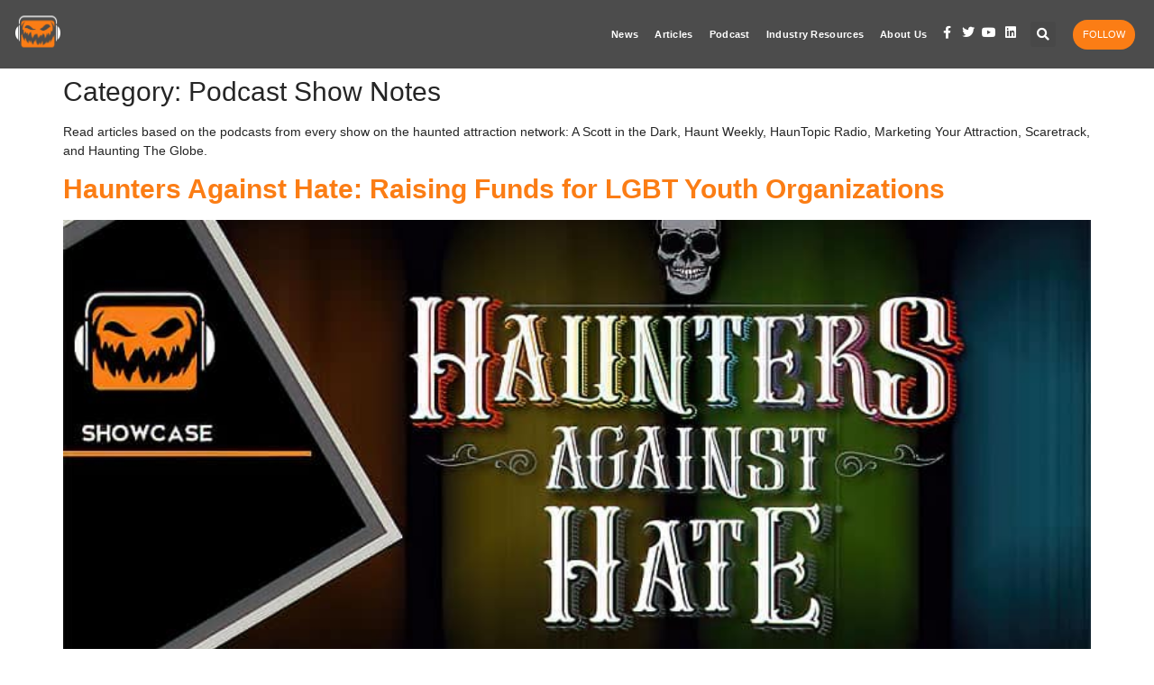

--- FILE ---
content_type: text/html; charset=UTF-8
request_url: https://hauntedattractionnetwork.com/category/podcasts/
body_size: 189203
content:
<!doctype html>
<html lang="en-US">
<head><meta charset="UTF-8"><script type="0a3d2de6c5b93087efabfad8-text/javascript">if(navigator.userAgent.match(/MSIE|Internet Explorer/i)||navigator.userAgent.match(/Trident\/7\..*?rv:11/i)){var href=document.location.href;if(!href.match(/[?&]nowprocket/)){if(href.indexOf("?")==-1){if(href.indexOf("#")==-1){document.location.href=href+"?nowprocket=1"}else{document.location.href=href.replace("#","?nowprocket=1#")}}else{if(href.indexOf("#")==-1){document.location.href=href+"&nowprocket=1"}else{document.location.href=href.replace("#","&nowprocket=1#")}}}}</script><script type="0a3d2de6c5b93087efabfad8-text/javascript">(()=>{class RocketLazyLoadScripts{constructor(){this.v="2.0.3",this.userEvents=["keydown","keyup","mousedown","mouseup","mousemove","mouseover","mouseenter","mouseout","mouseleave","touchmove","touchstart","touchend","touchcancel","wheel","click","dblclick","input","visibilitychange"],this.attributeEvents=["onblur","onclick","oncontextmenu","ondblclick","onfocus","onmousedown","onmouseenter","onmouseleave","onmousemove","onmouseout","onmouseover","onmouseup","onmousewheel","onscroll","onsubmit"]}async t(){this.i(),this.o(),/iP(ad|hone)/.test(navigator.userAgent)&&this.h(),this.u(),this.l(this),this.m(),this.k(this),this.p(this),this._(),await Promise.all([this.R(),this.L()]),this.lastBreath=Date.now(),this.S(this),this.P(),this.D(),this.O(),this.M(),await this.C(this.delayedScripts.normal),await this.C(this.delayedScripts.defer),await this.C(this.delayedScripts.async),this.F("domReady"),await this.T(),await this.j(),await this.I(),this.F("windowLoad"),await this.A(),window.dispatchEvent(new Event("rocket-allScriptsLoaded")),this.everythingLoaded=!0,this.lastTouchEnd&&await new Promise((t=>setTimeout(t,500-Date.now()+this.lastTouchEnd))),this.H(),this.F("all"),this.U(),this.W()}i(){this.CSPIssue=sessionStorage.getItem("rocketCSPIssue"),document.addEventListener("securitypolicyviolation",(t=>{this.CSPIssue||"script-src-elem"!==t.violatedDirective||"data"!==t.blockedURI||(this.CSPIssue=!0,sessionStorage.setItem("rocketCSPIssue",!0))}),{isRocket:!0})}o(){window.addEventListener("pageshow",(t=>{this.persisted=t.persisted,this.realWindowLoadedFired=!0}),{isRocket:!0}),window.addEventListener("pagehide",(()=>{this.onFirstUserAction=null}),{isRocket:!0})}h(){let t;function e(e){t=e}window.addEventListener("touchstart",e,{isRocket:!0}),window.addEventListener("touchend",(function i(o){Math.abs(o.changedTouches[0].pageX-t.changedTouches[0].pageX)<10&&Math.abs(o.changedTouches[0].pageY-t.changedTouches[0].pageY)<10&&o.timeStamp-t.timeStamp<200&&(o.target.dispatchEvent(new PointerEvent("click",{target:o.target,bubbles:!0,cancelable:!0,detail:1})),event.preventDefault(),window.removeEventListener("touchstart",e,{isRocket:!0}),window.removeEventListener("touchend",i,{isRocket:!0}))}),{isRocket:!0})}q(t){this.userActionTriggered||("mousemove"!==t.type||this.firstMousemoveIgnored?"keyup"===t.type||"mouseover"===t.type||"mouseout"===t.type||(this.userActionTriggered=!0,this.onFirstUserAction&&this.onFirstUserAction()):this.firstMousemoveIgnored=!0),"click"===t.type&&t.preventDefault(),this.savedUserEvents.length>0&&(t.stopPropagation(),t.stopImmediatePropagation()),"touchstart"===this.lastEvent&&"touchend"===t.type&&(this.lastTouchEnd=Date.now()),"click"===t.type&&(this.lastTouchEnd=0),this.lastEvent=t.type,this.savedUserEvents.push(t)}u(){this.savedUserEvents=[],this.userEventHandler=this.q.bind(this),this.userEvents.forEach((t=>window.addEventListener(t,this.userEventHandler,{passive:!1,isRocket:!0})))}U(){this.userEvents.forEach((t=>window.removeEventListener(t,this.userEventHandler,{passive:!1,isRocket:!0}))),this.savedUserEvents.forEach((t=>{t.target.dispatchEvent(new window[t.constructor.name](t.type,t))}))}m(){this.eventsMutationObserver=new MutationObserver((t=>{const e="return false";for(const i of t){if("attributes"===i.type){const t=i.target.getAttribute(i.attributeName);t&&t!==e&&(i.target.setAttribute("data-rocket-"+i.attributeName,t),i.target["rocket"+i.attributeName]=new Function("event",t),i.target.setAttribute(i.attributeName,e))}"childList"===i.type&&i.addedNodes.forEach((t=>{if(t.nodeType===Node.ELEMENT_NODE)for(const i of t.attributes)this.attributeEvents.includes(i.name)&&i.value&&""!==i.value&&(t.setAttribute("data-rocket-"+i.name,i.value),t["rocket"+i.name]=new Function("event",i.value),t.setAttribute(i.name,e))}))}})),this.eventsMutationObserver.observe(document,{subtree:!0,childList:!0,attributeFilter:this.attributeEvents})}H(){this.eventsMutationObserver.disconnect(),this.attributeEvents.forEach((t=>{document.querySelectorAll("[data-rocket-"+t+"]").forEach((e=>{e.setAttribute(t,e.getAttribute("data-rocket-"+t)),e.removeAttribute("data-rocket-"+t)}))}))}k(t){Object.defineProperty(HTMLElement.prototype,"onclick",{get(){return this.rocketonclick||null},set(e){this.rocketonclick=e,this.setAttribute(t.everythingLoaded?"onclick":"data-rocket-onclick","this.rocketonclick(event)")}})}S(t){function e(e,i){let o=e[i];e[i]=null,Object.defineProperty(e,i,{get:()=>o,set(s){t.everythingLoaded?o=s:e["rocket"+i]=o=s}})}e(document,"onreadystatechange"),e(window,"onload"),e(window,"onpageshow");try{Object.defineProperty(document,"readyState",{get:()=>t.rocketReadyState,set(e){t.rocketReadyState=e},configurable:!0}),document.readyState="loading"}catch(t){console.log("WPRocket DJE readyState conflict, bypassing")}}l(t){this.originalAddEventListener=EventTarget.prototype.addEventListener,this.originalRemoveEventListener=EventTarget.prototype.removeEventListener,this.savedEventListeners=[],EventTarget.prototype.addEventListener=function(e,i,o){o&&o.isRocket||!t.B(e,this)&&!t.userEvents.includes(e)||t.B(e,this)&&!t.userActionTriggered||e.startsWith("rocket-")||t.everythingLoaded?t.originalAddEventListener.call(this,e,i,o):t.savedEventListeners.push({target:this,remove:!1,type:e,func:i,options:o})},EventTarget.prototype.removeEventListener=function(e,i,o){o&&o.isRocket||!t.B(e,this)&&!t.userEvents.includes(e)||t.B(e,this)&&!t.userActionTriggered||e.startsWith("rocket-")||t.everythingLoaded?t.originalRemoveEventListener.call(this,e,i,o):t.savedEventListeners.push({target:this,remove:!0,type:e,func:i,options:o})}}F(t){"all"===t&&(EventTarget.prototype.addEventListener=this.originalAddEventListener,EventTarget.prototype.removeEventListener=this.originalRemoveEventListener),this.savedEventListeners=this.savedEventListeners.filter((e=>{let i=e.type,o=e.target||window;return"domReady"===t&&"DOMContentLoaded"!==i&&"readystatechange"!==i||("windowLoad"===t&&"load"!==i&&"readystatechange"!==i&&"pageshow"!==i||(this.B(i,o)&&(i="rocket-"+i),e.remove?o.removeEventListener(i,e.func,e.options):o.addEventListener(i,e.func,e.options),!1))}))}p(t){let e;function i(e){return t.everythingLoaded?e:e.split(" ").map((t=>"load"===t||t.startsWith("load.")?"rocket-jquery-load":t)).join(" ")}function o(o){function s(e){const s=o.fn[e];o.fn[e]=o.fn.init.prototype[e]=function(){return this[0]===window&&t.userActionTriggered&&("string"==typeof arguments[0]||arguments[0]instanceof String?arguments[0]=i(arguments[0]):"object"==typeof arguments[0]&&Object.keys(arguments[0]).forEach((t=>{const e=arguments[0][t];delete arguments[0][t],arguments[0][i(t)]=e}))),s.apply(this,arguments),this}}if(o&&o.fn&&!t.allJQueries.includes(o)){const e={DOMContentLoaded:[],"rocket-DOMContentLoaded":[]};for(const t in e)document.addEventListener(t,(()=>{e[t].forEach((t=>t()))}),{isRocket:!0});o.fn.ready=o.fn.init.prototype.ready=function(i){function s(){parseInt(o.fn.jquery)>2?setTimeout((()=>i.bind(document)(o))):i.bind(document)(o)}return t.realDomReadyFired?!t.userActionTriggered||t.fauxDomReadyFired?s():e["rocket-DOMContentLoaded"].push(s):e.DOMContentLoaded.push(s),o([])},s("on"),s("one"),s("off"),t.allJQueries.push(o)}e=o}t.allJQueries=[],o(window.jQuery),Object.defineProperty(window,"jQuery",{get:()=>e,set(t){o(t)}})}P(){const t=new Map;document.write=document.writeln=function(e){const i=document.currentScript,o=document.createRange(),s=i.parentElement;let n=t.get(i);void 0===n&&(n=i.nextSibling,t.set(i,n));const c=document.createDocumentFragment();o.setStart(c,0),c.appendChild(o.createContextualFragment(e)),s.insertBefore(c,n)}}async R(){return new Promise((t=>{this.userActionTriggered?t():this.onFirstUserAction=t}))}async L(){return new Promise((t=>{document.addEventListener("DOMContentLoaded",(()=>{this.realDomReadyFired=!0,t()}),{isRocket:!0})}))}async I(){return this.realWindowLoadedFired?Promise.resolve():new Promise((t=>{window.addEventListener("load",t,{isRocket:!0})}))}M(){this.pendingScripts=[];this.scriptsMutationObserver=new MutationObserver((t=>{for(const e of t)e.addedNodes.forEach((t=>{"SCRIPT"!==t.tagName||t.noModule||t.isWPRocket||this.pendingScripts.push({script:t,promise:new Promise((e=>{const i=()=>{const i=this.pendingScripts.findIndex((e=>e.script===t));i>=0&&this.pendingScripts.splice(i,1),e()};t.addEventListener("load",i,{isRocket:!0}),t.addEventListener("error",i,{isRocket:!0}),setTimeout(i,1e3)}))})}))})),this.scriptsMutationObserver.observe(document,{childList:!0,subtree:!0})}async j(){await this.J(),this.pendingScripts.length?(await this.pendingScripts[0].promise,await this.j()):this.scriptsMutationObserver.disconnect()}D(){this.delayedScripts={normal:[],async:[],defer:[]},document.querySelectorAll("script[type$=rocketlazyloadscript]").forEach((t=>{t.hasAttribute("data-rocket-src")?t.hasAttribute("async")&&!1!==t.async?this.delayedScripts.async.push(t):t.hasAttribute("defer")&&!1!==t.defer||"module"===t.getAttribute("data-rocket-type")?this.delayedScripts.defer.push(t):this.delayedScripts.normal.push(t):this.delayedScripts.normal.push(t)}))}async _(){await this.L();let t=[];document.querySelectorAll("script[type$=rocketlazyloadscript][data-rocket-src]").forEach((e=>{let i=e.getAttribute("data-rocket-src");if(i&&!i.startsWith("data:")){i.startsWith("//")&&(i=location.protocol+i);try{const o=new URL(i).origin;o!==location.origin&&t.push({src:o,crossOrigin:e.crossOrigin||"module"===e.getAttribute("data-rocket-type")})}catch(t){}}})),t=[...new Map(t.map((t=>[JSON.stringify(t),t]))).values()],this.N(t,"preconnect")}async $(t){if(await this.G(),!0!==t.noModule||!("noModule"in HTMLScriptElement.prototype))return new Promise((e=>{let i;function o(){(i||t).setAttribute("data-rocket-status","executed"),e()}try{if(navigator.userAgent.includes("Firefox/")||""===navigator.vendor||this.CSPIssue)i=document.createElement("script"),[...t.attributes].forEach((t=>{let e=t.nodeName;"type"!==e&&("data-rocket-type"===e&&(e="type"),"data-rocket-src"===e&&(e="src"),i.setAttribute(e,t.nodeValue))})),t.text&&(i.text=t.text),t.nonce&&(i.nonce=t.nonce),i.hasAttribute("src")?(i.addEventListener("load",o,{isRocket:!0}),i.addEventListener("error",(()=>{i.setAttribute("data-rocket-status","failed-network"),e()}),{isRocket:!0}),setTimeout((()=>{i.isConnected||e()}),1)):(i.text=t.text,o()),i.isWPRocket=!0,t.parentNode.replaceChild(i,t);else{const i=t.getAttribute("data-rocket-type"),s=t.getAttribute("data-rocket-src");i?(t.type=i,t.removeAttribute("data-rocket-type")):t.removeAttribute("type"),t.addEventListener("load",o,{isRocket:!0}),t.addEventListener("error",(i=>{this.CSPIssue&&i.target.src.startsWith("data:")?(console.log("WPRocket: CSP fallback activated"),t.removeAttribute("src"),this.$(t).then(e)):(t.setAttribute("data-rocket-status","failed-network"),e())}),{isRocket:!0}),s?(t.fetchPriority="high",t.removeAttribute("data-rocket-src"),t.src=s):t.src="data:text/javascript;base64,"+window.btoa(unescape(encodeURIComponent(t.text)))}}catch(i){t.setAttribute("data-rocket-status","failed-transform"),e()}}));t.setAttribute("data-rocket-status","skipped")}async C(t){const e=t.shift();return e?(e.isConnected&&await this.$(e),this.C(t)):Promise.resolve()}O(){this.N([...this.delayedScripts.normal,...this.delayedScripts.defer,...this.delayedScripts.async],"preload")}N(t,e){this.trash=this.trash||[];let i=!0;var o=document.createDocumentFragment();t.forEach((t=>{const s=t.getAttribute&&t.getAttribute("data-rocket-src")||t.src;if(s&&!s.startsWith("data:")){const n=document.createElement("link");n.href=s,n.rel=e,"preconnect"!==e&&(n.as="script",n.fetchPriority=i?"high":"low"),t.getAttribute&&"module"===t.getAttribute("data-rocket-type")&&(n.crossOrigin=!0),t.crossOrigin&&(n.crossOrigin=t.crossOrigin),t.integrity&&(n.integrity=t.integrity),t.nonce&&(n.nonce=t.nonce),o.appendChild(n),this.trash.push(n),i=!1}})),document.head.appendChild(o)}W(){this.trash.forEach((t=>t.remove()))}async T(){try{document.readyState="interactive"}catch(t){}this.fauxDomReadyFired=!0;try{await this.G(),document.dispatchEvent(new Event("rocket-readystatechange")),await this.G(),document.rocketonreadystatechange&&document.rocketonreadystatechange(),await this.G(),document.dispatchEvent(new Event("rocket-DOMContentLoaded")),await this.G(),window.dispatchEvent(new Event("rocket-DOMContentLoaded"))}catch(t){console.error(t)}}async A(){try{document.readyState="complete"}catch(t){}try{await this.G(),document.dispatchEvent(new Event("rocket-readystatechange")),await this.G(),document.rocketonreadystatechange&&document.rocketonreadystatechange(),await this.G(),window.dispatchEvent(new Event("rocket-load")),await this.G(),window.rocketonload&&window.rocketonload(),await this.G(),this.allJQueries.forEach((t=>t(window).trigger("rocket-jquery-load"))),await this.G();const t=new Event("rocket-pageshow");t.persisted=this.persisted,window.dispatchEvent(t),await this.G(),window.rocketonpageshow&&window.rocketonpageshow({persisted:this.persisted})}catch(t){console.error(t)}}async G(){Date.now()-this.lastBreath>45&&(await this.J(),this.lastBreath=Date.now())}async J(){return document.hidden?new Promise((t=>setTimeout(t))):new Promise((t=>requestAnimationFrame(t)))}B(t,e){return e===document&&"readystatechange"===t||(e===document&&"DOMContentLoaded"===t||(e===window&&"DOMContentLoaded"===t||(e===window&&"load"===t||e===window&&"pageshow"===t)))}static run(){(new RocketLazyLoadScripts).t()}}RocketLazyLoadScripts.run()})();</script>
	
	<meta name="viewport" content="width=device-width, initial-scale=1">
	<link rel="profile" href="https://gmpg.org/xfn/11">
	<meta name='robots' content='index, follow, max-image-preview:large, max-snippet:-1, max-video-preview:-1' />
	<style>img:is([sizes="auto" i], [sizes^="auto," i]) { contain-intrinsic-size: 3000px 1500px }</style>
	
	
	<title>Podcast Show Notes</title>
	<meta name="description" content="Read articles based on the podcasts from every show on the haunted attraction network: A Scott in the Dark, Haunt Weekly, HaunTopic Radio, Marketing Your Attraction, Scaretrack, and Haunting The Globe." />
	<link rel="canonical" href="https://hauntedattractionnetwork.com/category/podcasts/" />
	<link rel="next" href="https://hauntedattractionnetwork.com/category/podcasts/page/2/" />
	<meta property="og:locale" content="en_US" />
	<meta property="og:type" content="article" />
	<meta property="og:title" content="Podcast Show Notes Archives" />
	<meta property="og:description" content="Read articles based on the podcasts from every show on the haunted attraction network: A Scott in the Dark, Haunt Weekly, HaunTopic Radio, Marketing Your Attraction, Scaretrack, and Haunting The Globe." />
	<meta property="og:url" content="https://hauntedattractionnetwork.com/category/podcasts/" />
	<meta property="og:site_name" content="Haunted Attraction Network" />
	<script type="application/ld+json" class="yoast-schema-graph">{"@context":"https://schema.org","@graph":[{"@type":"CollectionPage","@id":"https://hauntedattractionnetwork.com/category/podcasts/","url":"https://hauntedattractionnetwork.com/category/podcasts/","name":"Podcast Show Notes","isPartOf":{"@id":"https://hauntedattractionnetwork.com/#website"},"primaryImageOfPage":{"@id":"https://hauntedattractionnetwork.com/category/podcasts/#primaryimage"},"image":{"@id":"https://hauntedattractionnetwork.com/category/podcasts/#primaryimage"},"thumbnailUrl":"https://hauntedattractionnetwork.com/wp-content/uploads/HAH-Banner.jpg","description":"Read articles based on the podcasts from every show on the haunted attraction network: A Scott in the Dark, Haunt Weekly, HaunTopic Radio, Marketing Your Attraction, Scaretrack, and Haunting The Globe.","breadcrumb":{"@id":"https://hauntedattractionnetwork.com/category/podcasts/#breadcrumb"},"inLanguage":"en-US"},{"@type":"ImageObject","inLanguage":"en-US","@id":"https://hauntedattractionnetwork.com/category/podcasts/#primaryimage","url":"https://hauntedattractionnetwork.com/wp-content/uploads/HAH-Banner.jpg","contentUrl":"https://hauntedattractionnetwork.com/wp-content/uploads/HAH-Banner.jpg","width":800,"height":450,"caption":"Haunters Against Hate"},{"@type":"BreadcrumbList","@id":"https://hauntedattractionnetwork.com/category/podcasts/#breadcrumb","itemListElement":[{"@type":"ListItem","position":1,"name":"Home","item":"https://hauntedattractionnetwork.com/"},{"@type":"ListItem","position":2,"name":"Podcast Show Notes"}]},{"@type":"WebSite","@id":"https://hauntedattractionnetwork.com/#website","url":"https://hauntedattractionnetwork.com/","name":"Haunted Attraction Network","description":"The Haunted Attraction Network connects and educates the Global Haunted Attraction Industry through weekly podcasts and newsletters.","publisher":{"@id":"https://hauntedattractionnetwork.com/#organization"},"potentialAction":[{"@type":"SearchAction","target":{"@type":"EntryPoint","urlTemplate":"https://hauntedattractionnetwork.com/?s={search_term_string}"},"query-input":{"@type":"PropertyValueSpecification","valueRequired":true,"valueName":"search_term_string"}}],"inLanguage":"en-US"},{"@type":"Organization","@id":"https://hauntedattractionnetwork.com/#organization","name":"Haunted Attractions Network","url":"https://hauntedattractionnetwork.com/","logo":{"@type":"ImageObject","inLanguage":"en-US","@id":"https://hauntedattractionnetwork.com/#/schema/logo/image/","url":"https://hauntedattractionnetwork.com/wp-content/uploads/2018/06/Network-Logo_result.png","contentUrl":"https://hauntedattractionnetwork.com/wp-content/uploads/2018/06/Network-Logo_result.png","width":800,"height":517,"caption":"Haunted Attractions Network"},"image":{"@id":"https://hauntedattractionnetwork.com/#/schema/logo/image/"},"sameAs":["https://www.facebook.com/HauntedAttractionNetwork/","https://x.com/HauntedPod","https://www.instagram.com/haunted_attractions/","https://www.linkedin.com/in/philiphernandez/","https://www.pinterest.com/HauntedPodcast/","https://www.youtube.com/channel/UCOMVWZnG0FzU7X_dPQ8_HbQ"]}]}</script>
	


<link rel='dns-prefetch' href='//www.googletagmanager.com' />
<link rel='dns-prefetch' href='//pagead2.googlesyndication.com' />
<link rel="alternate" type="application/rss+xml" title="Haunted Attraction Network &raquo; Feed" href="https://hauntedattractionnetwork.com/feed/" />
<link rel="alternate" type="application/rss+xml" title="Haunted Attraction Network &raquo; Podcast Show Notes Category Feed" href="https://hauntedattractionnetwork.com/category/podcasts/feed/" />
<link rel='stylesheet' id='wp-block-library-css' href='https://hauntedattractionnetwork.com/wp-includes/css/dist/block-library/style.min.css?ver=6.8.3' media='all' />
<link data-minify="1" rel='stylesheet' id='jet-engine-frontend-css' href='https://hauntedattractionnetwork.com/wp-content/cache/min/1/wp-content/plugins/jet-engine/assets/css/frontend.css?ver=1766534483' media='all' />
<style id='global-styles-inline-css'>
:root{--wp--preset--aspect-ratio--square: 1;--wp--preset--aspect-ratio--4-3: 4/3;--wp--preset--aspect-ratio--3-4: 3/4;--wp--preset--aspect-ratio--3-2: 3/2;--wp--preset--aspect-ratio--2-3: 2/3;--wp--preset--aspect-ratio--16-9: 16/9;--wp--preset--aspect-ratio--9-16: 9/16;--wp--preset--color--black: #000000;--wp--preset--color--cyan-bluish-gray: #abb8c3;--wp--preset--color--white: #ffffff;--wp--preset--color--pale-pink: #f78da7;--wp--preset--color--vivid-red: #cf2e2e;--wp--preset--color--luminous-vivid-orange: #ff6900;--wp--preset--color--luminous-vivid-amber: #fcb900;--wp--preset--color--light-green-cyan: #7bdcb5;--wp--preset--color--vivid-green-cyan: #00d084;--wp--preset--color--pale-cyan-blue: #8ed1fc;--wp--preset--color--vivid-cyan-blue: #0693e3;--wp--preset--color--vivid-purple: #9b51e0;--wp--preset--gradient--vivid-cyan-blue-to-vivid-purple: linear-gradient(135deg,rgba(6,147,227,1) 0%,rgb(155,81,224) 100%);--wp--preset--gradient--light-green-cyan-to-vivid-green-cyan: linear-gradient(135deg,rgb(122,220,180) 0%,rgb(0,208,130) 100%);--wp--preset--gradient--luminous-vivid-amber-to-luminous-vivid-orange: linear-gradient(135deg,rgba(252,185,0,1) 0%,rgba(255,105,0,1) 100%);--wp--preset--gradient--luminous-vivid-orange-to-vivid-red: linear-gradient(135deg,rgba(255,105,0,1) 0%,rgb(207,46,46) 100%);--wp--preset--gradient--very-light-gray-to-cyan-bluish-gray: linear-gradient(135deg,rgb(238,238,238) 0%,rgb(169,184,195) 100%);--wp--preset--gradient--cool-to-warm-spectrum: linear-gradient(135deg,rgb(74,234,220) 0%,rgb(151,120,209) 20%,rgb(207,42,186) 40%,rgb(238,44,130) 60%,rgb(251,105,98) 80%,rgb(254,248,76) 100%);--wp--preset--gradient--blush-light-purple: linear-gradient(135deg,rgb(255,206,236) 0%,rgb(152,150,240) 100%);--wp--preset--gradient--blush-bordeaux: linear-gradient(135deg,rgb(254,205,165) 0%,rgb(254,45,45) 50%,rgb(107,0,62) 100%);--wp--preset--gradient--luminous-dusk: linear-gradient(135deg,rgb(255,203,112) 0%,rgb(199,81,192) 50%,rgb(65,88,208) 100%);--wp--preset--gradient--pale-ocean: linear-gradient(135deg,rgb(255,245,203) 0%,rgb(182,227,212) 50%,rgb(51,167,181) 100%);--wp--preset--gradient--electric-grass: linear-gradient(135deg,rgb(202,248,128) 0%,rgb(113,206,126) 100%);--wp--preset--gradient--midnight: linear-gradient(135deg,rgb(2,3,129) 0%,rgb(40,116,252) 100%);--wp--preset--font-size--small: 13px;--wp--preset--font-size--medium: 20px;--wp--preset--font-size--large: 36px;--wp--preset--font-size--x-large: 42px;--wp--preset--spacing--20: 0.44rem;--wp--preset--spacing--30: 0.67rem;--wp--preset--spacing--40: 1rem;--wp--preset--spacing--50: 1.5rem;--wp--preset--spacing--60: 2.25rem;--wp--preset--spacing--70: 3.38rem;--wp--preset--spacing--80: 5.06rem;--wp--preset--shadow--natural: 6px 6px 9px rgba(0, 0, 0, 0.2);--wp--preset--shadow--deep: 12px 12px 50px rgba(0, 0, 0, 0.4);--wp--preset--shadow--sharp: 6px 6px 0px rgba(0, 0, 0, 0.2);--wp--preset--shadow--outlined: 6px 6px 0px -3px rgba(255, 255, 255, 1), 6px 6px rgba(0, 0, 0, 1);--wp--preset--shadow--crisp: 6px 6px 0px rgba(0, 0, 0, 1);}:root { --wp--style--global--content-size: 800px;--wp--style--global--wide-size: 1200px; }:where(body) { margin: 0; }.wp-site-blocks > .alignleft { float: left; margin-right: 2em; }.wp-site-blocks > .alignright { float: right; margin-left: 2em; }.wp-site-blocks > .aligncenter { justify-content: center; margin-left: auto; margin-right: auto; }:where(.wp-site-blocks) > * { margin-block-start: 24px; margin-block-end: 0; }:where(.wp-site-blocks) > :first-child { margin-block-start: 0; }:where(.wp-site-blocks) > :last-child { margin-block-end: 0; }:root { --wp--style--block-gap: 24px; }:root :where(.is-layout-flow) > :first-child{margin-block-start: 0;}:root :where(.is-layout-flow) > :last-child{margin-block-end: 0;}:root :where(.is-layout-flow) > *{margin-block-start: 24px;margin-block-end: 0;}:root :where(.is-layout-constrained) > :first-child{margin-block-start: 0;}:root :where(.is-layout-constrained) > :last-child{margin-block-end: 0;}:root :where(.is-layout-constrained) > *{margin-block-start: 24px;margin-block-end: 0;}:root :where(.is-layout-flex){gap: 24px;}:root :where(.is-layout-grid){gap: 24px;}.is-layout-flow > .alignleft{float: left;margin-inline-start: 0;margin-inline-end: 2em;}.is-layout-flow > .alignright{float: right;margin-inline-start: 2em;margin-inline-end: 0;}.is-layout-flow > .aligncenter{margin-left: auto !important;margin-right: auto !important;}.is-layout-constrained > .alignleft{float: left;margin-inline-start: 0;margin-inline-end: 2em;}.is-layout-constrained > .alignright{float: right;margin-inline-start: 2em;margin-inline-end: 0;}.is-layout-constrained > .aligncenter{margin-left: auto !important;margin-right: auto !important;}.is-layout-constrained > :where(:not(.alignleft):not(.alignright):not(.alignfull)){max-width: var(--wp--style--global--content-size);margin-left: auto !important;margin-right: auto !important;}.is-layout-constrained > .alignwide{max-width: var(--wp--style--global--wide-size);}body .is-layout-flex{display: flex;}.is-layout-flex{flex-wrap: wrap;align-items: center;}.is-layout-flex > :is(*, div){margin: 0;}body .is-layout-grid{display: grid;}.is-layout-grid > :is(*, div){margin: 0;}body{padding-top: 0px;padding-right: 0px;padding-bottom: 0px;padding-left: 0px;}a:where(:not(.wp-element-button)){text-decoration: underline;}:root :where(.wp-element-button, .wp-block-button__link){background-color: #32373c;border-width: 0;color: #fff;font-family: inherit;font-size: inherit;line-height: inherit;padding: calc(0.667em + 2px) calc(1.333em + 2px);text-decoration: none;}.has-black-color{color: var(--wp--preset--color--black) !important;}.has-cyan-bluish-gray-color{color: var(--wp--preset--color--cyan-bluish-gray) !important;}.has-white-color{color: var(--wp--preset--color--white) !important;}.has-pale-pink-color{color: var(--wp--preset--color--pale-pink) !important;}.has-vivid-red-color{color: var(--wp--preset--color--vivid-red) !important;}.has-luminous-vivid-orange-color{color: var(--wp--preset--color--luminous-vivid-orange) !important;}.has-luminous-vivid-amber-color{color: var(--wp--preset--color--luminous-vivid-amber) !important;}.has-light-green-cyan-color{color: var(--wp--preset--color--light-green-cyan) !important;}.has-vivid-green-cyan-color{color: var(--wp--preset--color--vivid-green-cyan) !important;}.has-pale-cyan-blue-color{color: var(--wp--preset--color--pale-cyan-blue) !important;}.has-vivid-cyan-blue-color{color: var(--wp--preset--color--vivid-cyan-blue) !important;}.has-vivid-purple-color{color: var(--wp--preset--color--vivid-purple) !important;}.has-black-background-color{background-color: var(--wp--preset--color--black) !important;}.has-cyan-bluish-gray-background-color{background-color: var(--wp--preset--color--cyan-bluish-gray) !important;}.has-white-background-color{background-color: var(--wp--preset--color--white) !important;}.has-pale-pink-background-color{background-color: var(--wp--preset--color--pale-pink) !important;}.has-vivid-red-background-color{background-color: var(--wp--preset--color--vivid-red) !important;}.has-luminous-vivid-orange-background-color{background-color: var(--wp--preset--color--luminous-vivid-orange) !important;}.has-luminous-vivid-amber-background-color{background-color: var(--wp--preset--color--luminous-vivid-amber) !important;}.has-light-green-cyan-background-color{background-color: var(--wp--preset--color--light-green-cyan) !important;}.has-vivid-green-cyan-background-color{background-color: var(--wp--preset--color--vivid-green-cyan) !important;}.has-pale-cyan-blue-background-color{background-color: var(--wp--preset--color--pale-cyan-blue) !important;}.has-vivid-cyan-blue-background-color{background-color: var(--wp--preset--color--vivid-cyan-blue) !important;}.has-vivid-purple-background-color{background-color: var(--wp--preset--color--vivid-purple) !important;}.has-black-border-color{border-color: var(--wp--preset--color--black) !important;}.has-cyan-bluish-gray-border-color{border-color: var(--wp--preset--color--cyan-bluish-gray) !important;}.has-white-border-color{border-color: var(--wp--preset--color--white) !important;}.has-pale-pink-border-color{border-color: var(--wp--preset--color--pale-pink) !important;}.has-vivid-red-border-color{border-color: var(--wp--preset--color--vivid-red) !important;}.has-luminous-vivid-orange-border-color{border-color: var(--wp--preset--color--luminous-vivid-orange) !important;}.has-luminous-vivid-amber-border-color{border-color: var(--wp--preset--color--luminous-vivid-amber) !important;}.has-light-green-cyan-border-color{border-color: var(--wp--preset--color--light-green-cyan) !important;}.has-vivid-green-cyan-border-color{border-color: var(--wp--preset--color--vivid-green-cyan) !important;}.has-pale-cyan-blue-border-color{border-color: var(--wp--preset--color--pale-cyan-blue) !important;}.has-vivid-cyan-blue-border-color{border-color: var(--wp--preset--color--vivid-cyan-blue) !important;}.has-vivid-purple-border-color{border-color: var(--wp--preset--color--vivid-purple) !important;}.has-vivid-cyan-blue-to-vivid-purple-gradient-background{background: var(--wp--preset--gradient--vivid-cyan-blue-to-vivid-purple) !important;}.has-light-green-cyan-to-vivid-green-cyan-gradient-background{background: var(--wp--preset--gradient--light-green-cyan-to-vivid-green-cyan) !important;}.has-luminous-vivid-amber-to-luminous-vivid-orange-gradient-background{background: var(--wp--preset--gradient--luminous-vivid-amber-to-luminous-vivid-orange) !important;}.has-luminous-vivid-orange-to-vivid-red-gradient-background{background: var(--wp--preset--gradient--luminous-vivid-orange-to-vivid-red) !important;}.has-very-light-gray-to-cyan-bluish-gray-gradient-background{background: var(--wp--preset--gradient--very-light-gray-to-cyan-bluish-gray) !important;}.has-cool-to-warm-spectrum-gradient-background{background: var(--wp--preset--gradient--cool-to-warm-spectrum) !important;}.has-blush-light-purple-gradient-background{background: var(--wp--preset--gradient--blush-light-purple) !important;}.has-blush-bordeaux-gradient-background{background: var(--wp--preset--gradient--blush-bordeaux) !important;}.has-luminous-dusk-gradient-background{background: var(--wp--preset--gradient--luminous-dusk) !important;}.has-pale-ocean-gradient-background{background: var(--wp--preset--gradient--pale-ocean) !important;}.has-electric-grass-gradient-background{background: var(--wp--preset--gradient--electric-grass) !important;}.has-midnight-gradient-background{background: var(--wp--preset--gradient--midnight) !important;}.has-small-font-size{font-size: var(--wp--preset--font-size--small) !important;}.has-medium-font-size{font-size: var(--wp--preset--font-size--medium) !important;}.has-large-font-size{font-size: var(--wp--preset--font-size--large) !important;}.has-x-large-font-size{font-size: var(--wp--preset--font-size--x-large) !important;}
:root :where(.wp-block-pullquote){font-size: 1.5em;line-height: 1.6;}
</style>
<link data-minify="1" rel='stylesheet' id='mc4wp-form-themes-css' href='https://hauntedattractionnetwork.com/wp-content/cache/min/1/wp-content/plugins/mailchimp-for-wp/assets/css/form-themes.css?ver=1766534483' media='all' />
<style   data-wpacu-inline-css-file='1'>
.cmplz-video.cmplz-iframe-styles{background-color:transparent}.cmplz-video.cmplz-hidden{visibility:hidden !important}.cmplz-blocked-content-notice{display:none}.cmplz-placeholder-parent{height:inherit}.cmplz-optin .cmplz-blocked-content-container .cmplz-blocked-content-notice,.cmplz-optin .cmplz-wp-video .cmplz-blocked-content-notice,.cmplz-optout .cmplz-blocked-content-container .cmplz-blocked-content-notice,.cmplz-optout .cmplz-wp-video .cmplz-blocked-content-notice{display:block}.cmplz-blocked-content-container,.cmplz-wp-video{animation-name:cmplz-fadein;animation-duration:600ms;background:#FFF;border:0;border-radius:3px;box-shadow:0 0 1px 0 rgba(0,0,0,0.5),0 1px 10px 0 rgba(0,0,0,0.15);display:flex;justify-content:center;align-items:center;background-repeat:no-repeat !important;background-size:cover !important;height:inherit;position:relative}.cmplz-blocked-content-container.gmw-map-cover,.cmplz-wp-video.gmw-map-cover{max-height:100%;position:absolute}.cmplz-blocked-content-container.cmplz-video-placeholder,.cmplz-wp-video.cmplz-video-placeholder{padding-bottom:initial}.cmplz-blocked-content-container iframe,.cmplz-wp-video iframe{visibility:hidden;max-height:100%;border:0 !important}.cmplz-blocked-content-container .cmplz-custom-accept-btn,.cmplz-wp-video .cmplz-custom-accept-btn{white-space:normal;text-transform:initial;cursor:pointer;position:absolute !important;width:100%;top:50%;left:50%;transform:translate(-50%,-50%);max-width:200px;font-size:14px;padding:10px;background-color:rgba(0,0,0,0.5);color:#fff;text-align:center;z-index:98;line-height:23px}.cmplz-blocked-content-container .cmplz-custom-accept-btn:focus,.cmplz-wp-video .cmplz-custom-accept-btn:focus{border:1px dotted #cecece}.cmplz-blocked-content-container .cmplz-blocked-content-notice,.cmplz-wp-video .cmplz-blocked-content-notice{white-space:normal;text-transform:initial;position:absolute !important;width:100%;top:50%;left:50%;transform:translate(-50%,-50%);max-width:300px;font-size:14px;padding:10px;background-color:rgba(0,0,0,0.5);color:#fff;text-align:center;z-index:98;line-height:23px}.cmplz-blocked-content-container .cmplz-blocked-content-notice .cmplz-links,.cmplz-wp-video .cmplz-blocked-content-notice .cmplz-links{display:block;margin-bottom:10px}.cmplz-blocked-content-container .cmplz-blocked-content-notice .cmplz-links a,.cmplz-wp-video .cmplz-blocked-content-notice .cmplz-links a{color:#fff}.cmplz-blocked-content-container .cmplz-blocked-content-notice .cmplz-blocked-content-notice-body,.cmplz-wp-video .cmplz-blocked-content-notice .cmplz-blocked-content-notice-body{display:block}.cmplz-blocked-content-container div div{display:none}.cmplz-wp-video .cmplz-placeholder-element{width:100%;height:inherit}@keyframes cmplz-fadein{from{opacity:0}to{opacity:1}}
</style>
<link rel='stylesheet' id='ivory-search-styles-css' href='https://hauntedattractionnetwork.com/wp-content/plugins/add-search-to-menu/public/css/ivory-search.min.css?ver=5.5.13' media='all' />
<link data-minify="1" rel='stylesheet' id='hello-elementor-css' href='https://hauntedattractionnetwork.com/wp-content/cache/min/1/wp-content/themes/hello-elementor/assets/css/reset.css?ver=1766534483' media='all' />
<link data-minify="1" rel='stylesheet' id='hello-elementor-theme-style-css' href='https://hauntedattractionnetwork.com/wp-content/cache/min/1/wp-content/themes/hello-elementor/assets/css/theme.css?ver=1766534483' media='all' />
<link data-minify="1" rel='stylesheet' id='hello-elementor-header-footer-css' href='https://hauntedattractionnetwork.com/wp-content/cache/min/1/wp-content/themes/hello-elementor/assets/css/header-footer.css?ver=1766534483' media='all' />
<link rel='stylesheet' id='elementor-frontend-css' href='https://hauntedattractionnetwork.com/wp-content/plugins/elementor/assets/css/frontend.min.css?ver=3.34.0' media='all' />
<link rel='stylesheet' id='widget-nav-menu-css' href='https://hauntedattractionnetwork.com/wp-content/plugins/elementor-pro/assets/css/widget-nav-menu.min.css?ver=3.34.0' media='all' />
<link rel='stylesheet' id='widget-social-icons-css' href='https://hauntedattractionnetwork.com/wp-content/plugins/elementor/assets/css/widget-social-icons.min.css?ver=3.34.0' media='all' />
<link rel='stylesheet' id='e-apple-webkit-css' href='https://hauntedattractionnetwork.com/wp-content/plugins/elementor/assets/css/conditionals/apple-webkit.min.css?ver=3.34.0' media='all' />
<link rel='stylesheet' id='widget-search-form-css' href='https://hauntedattractionnetwork.com/wp-content/plugins/elementor-pro/assets/css/widget-search-form.min.css?ver=3.34.0' media='all' />
<link rel='stylesheet' id='elementor-icons-shared-0-css' href='https://hauntedattractionnetwork.com/wp-content/plugins/elementor/assets/lib/font-awesome/css/fontawesome.min.css?ver=5.15.3' media='all' />
<style   data-wpacu-inline-css-file='1'>
/*!
 * Font Awesome Free 5.15.3 by @fontawesome - https://fontawesome.com
 * License - https://fontawesome.com/license/free (Icons: CC BY 4.0, Fonts: SIL OFL 1.1, Code: MIT License)
 */
@font-face{font-family:"Font Awesome 5 Free";font-style:normal;font-weight:900;font-display:block;src:url(/wp-content/plugins/elementor/assets/lib/font-awesome/css/../webfonts/fa-solid-900.eot);src:url(/wp-content/plugins/elementor/assets/lib/font-awesome/css/../webfonts/fa-solid-900.eot?#iefix) format("embedded-opentype"),url(/wp-content/plugins/elementor/assets/lib/font-awesome/css/../webfonts/fa-solid-900.woff2) format("woff2"),url(/wp-content/plugins/elementor/assets/lib/font-awesome/css/../webfonts/fa-solid-900.woff) format("woff"),url(/wp-content/plugins/elementor/assets/lib/font-awesome/css/../webfonts/fa-solid-900.ttf) format("truetype"),url(/wp-content/plugins/elementor/assets/lib/font-awesome/css/../webfonts/fa-solid-900.svg#fontawesome) format("svg")}.fa,.fas{font-family:"Font Awesome 5 Free";font-weight:900}
</style>
<style   data-wpacu-inline-css-file='1'>
.elementor-sticky--active{z-index:99}.elementor-sticky__spacer .e-n-menu .e-n-menu-content{display:none}.e-con.elementor-sticky--active{z-index:var(--z-index,99)}
</style>
<style   data-wpacu-inline-css-file='1'>
.elementor-widget-image{text-align:center}.elementor-widget-image a{display:inline-block}.elementor-widget-image a img[src$=".svg"]{width:48px}.elementor-widget-image img{display:inline-block;vertical-align:middle}
</style>
<style   data-wpacu-inline-css-file='1'>
.elementor-widget-heading .elementor-heading-title[class*=elementor-size-]>a{color:inherit;font-size:inherit;line-height:inherit}.elementor-widget-heading .elementor-heading-title.elementor-size-small{font-size:15px}.elementor-widget-heading .elementor-heading-title.elementor-size-medium{font-size:19px}.elementor-widget-heading .elementor-heading-title.elementor-size-large{font-size:29px}.elementor-widget-heading .elementor-heading-title.elementor-size-xl{font-size:39px}.elementor-widget-heading .elementor-heading-title.elementor-size-xxl{font-size:59px}
</style>
<link rel='stylesheet' id='widget-icon-list-css' href='https://hauntedattractionnetwork.com/wp-content/plugins/elementor/assets/css/widget-icon-list.min.css?ver=3.34.0' media='all' />
<link data-minify="1" rel='stylesheet' id='swiper-css' href='https://hauntedattractionnetwork.com/wp-content/cache/min/1/wp-content/plugins/elementor/assets/lib/swiper/v8/css/swiper.min.css?ver=1766534483' media='all' />
<link rel='stylesheet' id='e-swiper-css' href='https://hauntedattractionnetwork.com/wp-content/plugins/elementor/assets/css/conditionals/e-swiper.min.css?ver=3.34.0' media='all' />
<style   data-wpacu-inline-css-file='1'>
@keyframes fadeInRight{from{opacity:0;transform:translate3d(100%,0,0)}to{opacity:1;transform:none}}.fadeInRight{animation-name:fadeInRight}
</style>
<style   data-wpacu-inline-css-file='1'>
[data-elementor-type=popup] .elementor-section-wrap:not(:empty)+#elementor-add-new-section,[data-elementor-type=popup]:not(.elementor-edit-area){display:none}.elementor-popup-modal.dialog-type-lightbox{background-color:transparent;display:flex;pointer-events:none;-webkit-user-select:auto;-moz-user-select:auto;user-select:auto}.elementor-popup-modal .dialog-buttons-wrapper,.elementor-popup-modal .dialog-header{display:none}.elementor-popup-modal .dialog-close-button{display:none;inset-inline-end:20px;margin-top:0;opacity:1;pointer-events:all;top:20px;z-index:9999}.elementor-popup-modal .dialog-close-button svg{fill:#1f2124;height:1em;width:1em}.elementor-popup-modal .dialog-widget-content{background-color:#fff;border-radius:0;box-shadow:none;max-height:100%;max-width:100%;overflow:visible;pointer-events:all;width:auto}.elementor-popup-modal .dialog-message{display:flex;max-height:100vh;max-width:100vw;overflow:auto;padding:0;width:640px}.elementor-popup-modal .elementor{width:100%}
</style>
<style   data-wpacu-inline-css-file='1'>
@keyframes fadeIn{from{opacity:0}to{opacity:1}}.fadeIn{animation-name:fadeIn}
</style>
<link data-minify="1" rel='stylesheet' id='elementor-icons-css' href='https://hauntedattractionnetwork.com/wp-content/cache/min/1/wp-content/plugins/elementor/assets/lib/eicons/css/elementor-icons.min.css?ver=1766534483' media='all' />
<style   data-wpacu-inline-css-file='1'>
.elementor-kit-14915{--e-global-color-primary:#141414;--e-global-color-secondary:#54595F;--e-global-color-text:#2D2D2D;--e-global-color-accent:#2D2D2D;--e-global-color-6e77b44d:#FBA503;--e-global-color-2b9f72b8:#61CE70;--e-global-color-3a1a167:#4054B2;--e-global-color-4dcebad7:#23A455;--e-global-color-535e52ec:#000;--e-global-color-2b2c1b56:#FFF;--e-global-typography-primary-font-family:"Arial";--e-global-typography-primary-font-weight:600;--e-global-typography-secondary-font-family:"Arial";--e-global-typography-secondary-font-weight:400;--e-global-typography-text-font-family:"Arial";--e-global-typography-text-font-weight:400;--e-global-typography-accent-font-family:"Arial";--e-global-typography-accent-font-weight:500;color:#252525;font-size:14px;}.elementor-kit-14915 button,.elementor-kit-14915 input[type="button"],.elementor-kit-14915 input[type="submit"],.elementor-kit-14915 .elementor-button{background-color:#FB7D15;color:#FFFFFF;}.elementor-kit-14915 e-page-transition{background-color:#FFBC7D;}.elementor-kit-14915 a{color:#FB7D15;font-weight:600;}.elementor-kit-14915 a:hover{color:#FCBC43;}.elementor-kit-14915 h1{color:#252525;font-size:30px;}.elementor-kit-14915 h2{color:#252525;font-size:30px;}.elementor-kit-14915 h3{color:#252525;font-size:20px;}.elementor-kit-14915 h4{color:#252525;font-size:16px;}.elementor-kit-14915 h5{color:#252525;font-size:16px;}.elementor-kit-14915 h6{color:#252525;font-size:16px;}.elementor-section.elementor-section-boxed > .elementor-container{max-width:1140px;}.e-con{--container-max-width:1140px;}.elementor-widget:not(:last-child){margin-block-end:2px;}.elementor-element{--widgets-spacing:2px 2px;--widgets-spacing-row:2px;--widgets-spacing-column:2px;}{}h1.entry-title{display:var(--page-title-display);}@media(max-width:1024px){.elementor-section.elementor-section-boxed > .elementor-container{max-width:1024px;}.e-con{--container-max-width:1024px;}}@media(max-width:767px){.elementor-section.elementor-section-boxed > .elementor-container{max-width:767px;}.e-con{--container-max-width:767px;}}
</style>
<link rel='stylesheet' id='elementor-post-18251-css' href='https://hauntedattractionnetwork.com/wp-content/uploads/elementor/css/post-18251.css?ver=1766534448' media='all' />
<link rel='stylesheet' id='elementor-post-18354-css' href='https://hauntedattractionnetwork.com/wp-content/uploads/elementor/css/post-18354.css?ver=1766534448' media='all' />
<link rel='stylesheet' id='elementor-post-18382-css' href='https://hauntedattractionnetwork.com/wp-content/uploads/elementor/css/post-18382.css?ver=1766534448' media='all' />
<link rel='stylesheet' id='elementor-post-18157-css' href='https://hauntedattractionnetwork.com/wp-content/uploads/elementor/css/post-18157.css?ver=1766534448' media='all' />
<style   data-wpacu-inline-css-file='1'>
.slick-slider{box-sizing:border-box;-webkit-user-select:none;-moz-user-select:none;-ms-user-select:none;user-select:none;-webkit-touch-callout:none;-khtml-user-select:none;-ms-touch-action:pan-y;touch-action:pan-y;-webkit-tap-highlight-color:transparent}.slick-list,.slick-slider{position:relative;display:block}.slick-list{overflow:hidden;margin:0;padding:0}.slick-list:focus{outline:none}.slick-list.dragging{cursor:pointer;cursor:hand}.slick-slider .slick-list,.slick-slider .slick-track{transform:translateZ(0)}.slick-track{position:relative;top:0;left:0;display:block;margin-left:auto;margin-right:auto}.slick-track:after,.slick-track:before{display:table;content:""}.slick-track:after{clear:both}.slick-loading .slick-track{visibility:hidden}.slick-slide{display:none;float:left;height:100%;min-height:1px}[dir=rtl] .slick-slide{float:right}.slick-slide img{display:block}.slick-slide.slick-loading img{display:none}.slick-slide.dragging img{pointer-events:none}.slick-initialized .slick-slide{display:block}.slick-loading .slick-slide{visibility:hidden}.slick-vertical .slick-slide{display:block;height:auto;border:1px solid transparent}.slick-arrow.slick-hidden{display:none}
</style>
<link data-minify="1" rel='stylesheet' id='exad-slick-theme-css' href='https://hauntedattractionnetwork.com/wp-content/cache/min/1/wp-content/plugins/exclusive-addons-for-elementor/assets/vendor/css/slick-theme.min.css?ver=1766534483' media='all' />
<link data-minify="1" rel='stylesheet' id='exad-image-hover-css' href='https://hauntedattractionnetwork.com/wp-content/cache/min/1/wp-content/plugins/exclusive-addons-for-elementor/assets/vendor/css/imagehover.css?ver=1766534483' media='all' />
<link rel='stylesheet' id='exad-swiperv5-css' href='https://hauntedattractionnetwork.com/wp-content/plugins/exclusive-addons-for-elementor/assets/vendor/css/swiper.min.css?ver=2.7.9.8' media='all' />
<link data-minify="1" rel='stylesheet' id='exad-main-style-css' href='https://hauntedattractionnetwork.com/wp-content/cache/min/1/wp-content/plugins/exclusive-addons-for-elementor/assets/css/exad-styles.min.css?ver=1766534483' media='all' />
<link data-minify="1" rel='stylesheet' id='elementor-gf-local-opensans-css' href='https://hauntedattractionnetwork.com/wp-content/cache/min/1/wp-content/uploads/elementor/google-fonts/css/opensans.css?ver=1766534483' media='all' />
<style   data-wpacu-inline-css-file='1'>
/*!
 * Font Awesome Free 5.15.3 by @fontawesome - https://fontawesome.com
 * License - https://fontawesome.com/license/free (Icons: CC BY 4.0, Fonts: SIL OFL 1.1, Code: MIT License)
 */
@font-face{font-family:"Font Awesome 5 Brands";font-style:normal;font-weight:400;font-display:block;src:url(/wp-content/plugins/elementor/assets/lib/font-awesome/css/../webfonts/fa-brands-400.eot);src:url(/wp-content/plugins/elementor/assets/lib/font-awesome/css/../webfonts/fa-brands-400.eot?#iefix) format("embedded-opentype"),url(/wp-content/plugins/elementor/assets/lib/font-awesome/css/../webfonts/fa-brands-400.woff2) format("woff2"),url(/wp-content/plugins/elementor/assets/lib/font-awesome/css/../webfonts/fa-brands-400.woff) format("woff"),url(/wp-content/plugins/elementor/assets/lib/font-awesome/css/../webfonts/fa-brands-400.ttf) format("truetype"),url(/wp-content/plugins/elementor/assets/lib/font-awesome/css/../webfonts/fa-brands-400.svg#fontawesome) format("svg")}.fab{font-family:"Font Awesome 5 Brands";font-weight:400}
</style>
<script type="rocketlazyloadscript" data-minify="1" data-rocket-src="https://hauntedattractionnetwork.com/wp-content/cache/min/1/wp-content/plugins/complianz-gdpr-premium/pro/tcf-stub/build/index.js?ver=1751653705" id="cmplz-tcf-stub-js" data-rocket-defer defer></script>
<script type="rocketlazyloadscript" data-rocket-src="https://hauntedattractionnetwork.com/wp-includes/js/jquery/jquery.min.js?ver=3.7.1" id="jquery-core-js"></script>
<script type="rocketlazyloadscript" data-rocket-src="https://hauntedattractionnetwork.com/wp-includes/js/jquery/jquery-migrate.min.js?ver=3.4.1" id="jquery-migrate-js" data-rocket-defer defer></script>
<script id="cmplz-tcf-js-extra" type="0a3d2de6c5b93087efabfad8-text/javascript">
var cmplz_tcf = {"cmp_url":"https:\/\/hauntedattractionnetwork.com\/wp-content\/uploads\/complianz\/","retention_string":"Retention in days","undeclared_string":"Not declared","isServiceSpecific":"1","excludedVendors":{"15":15,"66":66,"119":119,"139":139,"141":141,"174":174,"192":192,"262":262,"375":375,"377":377,"387":387,"427":427,"435":435,"512":512,"527":527,"569":569,"581":581,"587":587,"626":626,"644":644,"667":667,"713":713,"733":733,"736":736,"748":748,"776":776,"806":806,"822":822,"836":836,"856":856,"879":879,"882":882,"888":888,"909":909,"970":970,"986":986,"1015":1015,"1018":1018,"1022":1022,"1039":1039,"1078":1078,"1079":1079,"1094":1094,"1149":1149,"1156":1156,"1167":1167,"1173":1173,"1199":1199,"1211":1211,"1216":1216,"1252":1252,"1263":1263,"1294":1294,"1298":1298,"1302":1302,"1305":1305,"1342":1342,"1343":1343,"1355":1355,"1365":1365,"1366":1366,"1368":1368,"1371":1371,"1373":1373,"1391":1391,"1405":1405,"1418":1418,"1423":1423,"1425":1425,"1440":1440,"1442":1442},"purposes":[1,2,3,4,5,6,7,8,9,10,11],"specialPurposes":[1,2,3],"features":[1,2,3],"specialFeatures":[],"publisherCountryCode":"US","lspact":"N","ccpa_applies":"","ac_mode":"1","debug":"","prefix":"cmplz_"};
</script>
<script type="rocketlazyloadscript" data-minify="1" defer data-rocket-src="https://hauntedattractionnetwork.com/wp-content/cache/min/1/wp-content/plugins/complianz-gdpr-premium/pro/tcf/build/index.js?ver=1751653705" id="cmplz-tcf-js"></script>



<script type="rocketlazyloadscript" id="google_gtagjs-js-before">
	
		window['gtag_enable_tcf_support'] = true;
window.dataLayer = window.dataLayer || [];
function gtag(){
	dataLayer.push(arguments);
}
gtag('set', 'ads_data_redaction', false);
gtag('set', 'url_passthrough', false);
gtag('consent', 'default', {
	'security_storage': "granted",
	'functionality_storage': "granted",
	'personalization_storage': "denied",
	'analytics_storage': 'denied',
	'ad_storage': "denied",
	'ad_user_data': 'denied',
	'ad_personalization': 'denied',
});

document.addEventListener("cmplz_fire_categories", function (e) {
	function gtag(){
		dataLayer.push(arguments);
	}
	var consentedCategories = e.detail.categories;
	let preferences = 'denied';
	let statistics = 'denied';
	let marketing = 'denied';

	if (cmplz_in_array( 'preferences', consentedCategories )) {
		preferences = 'granted';
	}

	if (cmplz_in_array( 'statistics', consentedCategories )) {
		statistics = 'granted';
	}

	if (cmplz_in_array( 'marketing', consentedCategories )) {
		marketing = 'granted';
	}
	gtag('consent', 'update', {
		'security_storage': "granted",
		'functionality_storage': "granted",
		'personalization_storage': preferences,
		'analytics_storage': statistics,
		'ad_storage': marketing,
		'ad_user_data': marketing,
		'ad_personalization': marketing,
	});
});

document.addEventListener("cmplz_revoke", function (e) {
	gtag('consent', 'update', {
		'security_storage': "granted",
		'functionality_storage': "granted",
		'personalization_storage': "denied",
		'analytics_storage': 'denied',
		'ad_storage': "denied",
		'ad_user_data': 'denied',
		'ad_personalization': 'denied',
	});
});
	
	
</script>
<script type="rocketlazyloadscript" data-rocket-src="https://www.googletagmanager.com/gtag/js?id=GT-WR4WDMF2" id="google_gtagjs-js" async></script>
<script type="rocketlazyloadscript" id="google_gtagjs-js-after">
window.dataLayer = window.dataLayer || [];function gtag(){dataLayer.push(arguments);}
gtag("set","linker",{"domains":["hauntedattractionnetwork.com"]});
gtag("js", new Date());
gtag("set", "developer_id.dZTNiMT", true);
gtag("config", "GT-WR4WDMF2");
 window._googlesitekit = window._googlesitekit || {}; window._googlesitekit.throttledEvents = []; window._googlesitekit.gtagEvent = (name, data) => { var key = JSON.stringify( { name, data } ); if ( !! window._googlesitekit.throttledEvents[ key ] ) { return; } window._googlesitekit.throttledEvents[ key ] = true; setTimeout( () => { delete window._googlesitekit.throttledEvents[ key ]; }, 5 ); gtag( "event", name, { ...data, event_source: "site-kit" } ); };
</script>

<script type="text/plain" data-service="google-analytics" data-category="statistics" async data-cmplz-src="https://www.googletagmanager.com/gtag/js?id=UA-97692868-4"></script>
<script type="rocketlazyloadscript">
  window.dataLayer = window.dataLayer || [];
  function gtag(){dataLayer.push(arguments);}
  gtag('js', new Date());

  gtag('config', 'UA-97692868-4');
</script>

<meta name=”keywords” content=”haunted attraction network,haunted attraction industry statistics,haunted attraction association,haunted house industry statistics,haunted house industry,haunted attraction trade show,extreme haunted attractions,haunted house actors,haunted attractions,haunted attraction near me,haunted attraction convention/>			<style>.cmplz-hidden {
					display: none !important;
				}</style>

<meta name="google-adsense-platform-account" content="ca-host-pub-2644536267352236">
<meta name="google-adsense-platform-domain" content="sitekit.withgoogle.com">


<script type="rocketlazyloadscript" async data-rocket-src="https://pagead2.googlesyndication.com/pagead/js/adsbygoogle.js?client=ca-pub-6684616056551216"
     crossorigin="anonymous"></script>
			<style>
				.e-con.e-parent:nth-of-type(n+4):not(.e-lazyloaded):not(.e-no-lazyload),
				.e-con.e-parent:nth-of-type(n+4):not(.e-lazyloaded):not(.e-no-lazyload) * {
					background-image: none !important;
				}
				@media screen and (max-height: 1024px) {
					.e-con.e-parent:nth-of-type(n+3):not(.e-lazyloaded):not(.e-no-lazyload),
					.e-con.e-parent:nth-of-type(n+3):not(.e-lazyloaded):not(.e-no-lazyload) * {
						background-image: none !important;
					}
				}
				@media screen and (max-height: 640px) {
					.e-con.e-parent:nth-of-type(n+2):not(.e-lazyloaded):not(.e-no-lazyload),
					.e-con.e-parent:nth-of-type(n+2):not(.e-lazyloaded):not(.e-no-lazyload) * {
						background-image: none !important;
					}
				}
			</style>
			

<script type="rocketlazyloadscript" async data-rocket-src="https://pagead2.googlesyndication.com/pagead/js/adsbygoogle.js?client=ca-pub-6684616056551216&amp;host=ca-host-pub-2644536267352236" crossorigin="anonymous"></script>


<link rel="icon" href="https://hauntedattractionnetwork.com/wp-content/uploads/2021/09/cropped-Favicon-New-32x32.jpg" sizes="32x32" />
<link rel="icon" href="https://hauntedattractionnetwork.com/wp-content/uploads/2021/09/cropped-Favicon-New-192x192.jpg" sizes="192x192" />
<link rel="apple-touch-icon" href="https://hauntedattractionnetwork.com/wp-content/uploads/2021/09/cropped-Favicon-New-180x180.jpg" />
<meta name="msapplication-TileImage" content="https://hauntedattractionnetwork.com/wp-content/uploads/2021/09/cropped-Favicon-New-270x270.jpg" />
			<style type="text/css">
					.is-form-id-25737 .is-search-submit:focus,
			.is-form-id-25737 .is-search-submit:hover,
			.is-form-id-25737 .is-search-submit,
            .is-form-id-25737 .is-search-icon {
			color: #ffffff !important;            background-color: #f77d16 !important;            			}
                        	.is-form-id-25737 .is-search-submit path {
					fill: #ffffff !important;            	}
            			</style>
					<style type="text/css">
					.is-form-id-25637 .is-search-submit:focus,
			.is-form-id-25637 .is-search-submit:hover,
			.is-form-id-25637 .is-search-submit,
            .is-form-id-25637 .is-search-icon {
			color: #ffffff !important;            background-color: #f77d16 !important;            			}
                        	.is-form-id-25637 .is-search-submit path {
					fill: #ffffff !important;            	}
            			</style>
		<noscript><style id="rocket-lazyload-nojs-css">.rll-youtube-player, [data-lazy-src]{display:none !important;}</style></noscript><meta name="generator" content="WP Rocket 3.19.1.2" data-wpr-features="wpr_delay_js wpr_defer_js wpr_minify_js wpr_lazyload_images wpr_lazyload_iframes wpr_image_dimensions wpr_minify_css wpr_preload_links wpr_desktop" /></head>
<body data-cmplz=1 class="archive category category-podcasts category-1518 wp-custom-logo wp-embed-responsive wp-theme-hello-elementor hello-elementor hello-elementor-default exclusive-addons-elementor elementor-default elementor-kit-14915">


<a class="skip-link screen-reader-text" href="#content">Skip to content</a>

		<header data-rocket-location-hash="a6c6d64a6bbc9581e14b7567d7e22ad1" data-elementor-type="header" data-elementor-id="18251" class="elementor elementor-18251 elementor-location-header" data-elementor-post-type="elementor_library">
					<section data-rocket-location-hash="3056827f12a180ce7a5bedd7935ec0ec" class="elementor-section elementor-top-section elementor-element elementor-element-6f8ca54 elementor-section-full_width elementor-section-height-default elementor-section-height-default" data-id="6f8ca54" data-element_type="section" data-settings="{&quot;background_background&quot;:&quot;classic&quot;,&quot;sticky&quot;:&quot;top&quot;,&quot;sticky_on&quot;:[&quot;desktop&quot;,&quot;tablet&quot;],&quot;sticky_offset&quot;:0,&quot;sticky_effects_offset&quot;:0,&quot;sticky_anchor_link_offset&quot;:0}">
						<div data-rocket-location-hash="82f6c6a00e9a86a2eaa3cc6e8d136714" class="elementor-container elementor-column-gap-default">
					<div class="elementor-column elementor-col-100 elementor-top-column elementor-element elementor-element-5809b7ff" data-id="5809b7ff" data-element_type="column">
			<div class="elementor-widget-wrap elementor-element-populated">
						<section class="elementor-section elementor-inner-section elementor-element elementor-element-59346102 elementor-section-boxed elementor-section-height-default elementor-section-height-default" data-id="59346102" data-element_type="section">
						<div data-rocket-location-hash="b0f3bfc82182f04f4d2face77bbd034f" class="elementor-container elementor-column-gap-default">
					<div class="elementor-column elementor-col-20 elementor-inner-column elementor-element elementor-element-2a660690" data-id="2a660690" data-element_type="column">
			<div class="elementor-widget-wrap elementor-element-populated">
						<div class="elementor-element elementor-element-55672c2 elementor-view-default elementor-widget elementor-widget-icon" data-id="55672c2" data-element_type="widget" data-widget_type="icon.default">
				<div class="elementor-widget-container">
							<div class="elementor-icon-wrapper">
			<a class="elementor-icon" href="https://hauntedattractionnetwork.com/">
			<svg xmlns="http://www.w3.org/2000/svg" xmlns:xlink="http://www.w3.org/1999/xlink" id="Layer_1" x="0px" y="0px" viewBox="0 0 150 150" style="enable-background:new 0 0 150 150;" xml:space="preserve"><image style="overflow:visible;" width="1632" height="1142" xlink:href="[data-uri] AElEQVR4nOzdW1JcydU24LSj7uG/qVvwCESPAHoEokcgNAKhCZTomoDRCBpGYDQCwwgMIzDc1s0H 9xXRf6R70U2rdeCwD5m5nyeC0GeH42NX7qIO+eZa62+//vprApiw7fi59/l/vreZUtrxRAEAAGDi blNKl19ZgvPv/GeASRHAAK3a/uznYYCS//OWOw8AAACDuYhfdB0/6UFgI6gBmiSAAWq2E8HK3oOA RbgCAAAAdbp4UGFzH9Rcxn8HUB0BDFCD+2qWvQchyyt3DgAAACbhLoKYywfhjKoZoHgCGKA02xGy 7DwIXDbcJQAAAOAzV58FM0IZoCgCGGBse5+FLdqHAQAAAM918SCMOde+DBiTAAYY2t6Dn12rDwAA APTo5kEYcx7tywAGIYAB+rbzIHB5bbUBAACAEV19FsiokAF6I4ABurYZYct+/KulGAAAAFCq3LLs LH5UxwCdEsAAXdh+ELiocgEAAABqdPMgjDHQH3gxAQzwXPehy0FK6ZVVBAAAABpy9yCMOXNjgecQ wABPIXQBAAAApkYYAzyLAAb4ns0Hocuu1QIAAAAm7L5N2UlK6dITAfgWAQzwNfvx88YKAQAAAPxF DmOODfAHvkYAAzyUW4wdRvCyZWUAAAAAHuVTVMVoUQb8TgADpAhcDrUYAwAAAHiRmwhiTlTFAAIY mK7NCF0OVLsAAAAAdO5TtCg7t7QwTQIYmJ6dCF7MdgEAAADoX66KOYr2ZLfWG6ZDAAPToc0YAAAA wHjuoiJGezKYCAEMtO8gTlloMwYAAABQhtPYrxHEQMMEMNAm810AAAAAyncaFTHmxECDBDDQlvvg Jf9suLcAAAAAVbiIihhBDDREAANtELwAAAAA1E8QAw0RwEDdBC8AAAAA7RHEQAMEMFCvPN/lWPAC AAAA0CzD+qFif3fzoDoH8ab7i/AFAAAAoGlvUkr/jUH9m2411EUFDNRjL0487LpnAAAAAJNzF91Q 8s+t2w/lE8BA+bbjjfW1ewUAAAAweTdxSPdk6gsBpdOCDMq1GW+m/xW+AAAAABC2ojX9eXRMAQql AgbKZMA+AAAAAI+RB/UfaksG5VEBA2XZidMLBuwDAAAA8Bh5UP91hDBAQVTAQBk2403yg/sBAAAA wDNdRWeVSwsI4xPAwPj2YmjalnsBAAAAQAc+xmxhbclgRAIYGM9mBC8G7AMAAADQtZvouHJmZWEc AhgYx36EL+a8AAAAANCnT9GWTDUMDMwQfhjWZpw6+JfwBQAAAIABvI4h/fsWG4YlgIHh7MebnZZj AAAAAAxpIw4En8UBYWAAAhjon6oXAAAAAEqQDwZfppT23A3onwAG+rUXb2qqXgAAAAAowVZK6d8p pWN3A/olgIH+HMWb2ZY1BgAAAKAw7+Lg8I4bA/3426+//mppoVvb0XLslXUFAAAAoHB3cZBYRQx0 TAAD3cqD9k/MegEAAACgMp9SSgcppVs3DrqhBRl059igfQAAAAAq9VpLMuiWChh4OS3HAAAAAGjJ 2+jyAryAChh4mf04GSB8AQAAAKAVv0QAs+mOwvMJYOD5jrQcAwAAAKBRb1JK59H9BXgGLcjg6Tbj BMBrawcAAABA4+6iC8y5Gw1PI4CBp9mJ8EXLsbpcpZRu44qv4+chHyAAAACgW9ufVU5sfjbcfUdX keq8TykdT30R4CkEMPB4ezFs34eDstyHK5ef/Xv/3wEAAADlehjM7Dz4z5tCmiKdppQOpr4I8FgC GHicgxg+xjjuIky5jOqVy69UsgAAAADt2XsQyOxEZY3uJOO5intyW+oFQikEMPB9ubTynXUazM2D sOX8QWULAAAAwEN7EcbcBzO7VmcwNzEXRvcR+AYBDHzdZoQvb6xRry4iaBG2AAAAAC+1E8HM/b9b VrQ3d7HGQhj4CgEMfNlmBALKWbt19yBsOfcGDQAAAPRsO0KCPYFMb96mlE4afWzwIgIY+KudeNMQ vnQj9wU9exC6AAAAAIzlPpDZj38N+e/G++gkAzwggIE/24mQwJvv891XuZzFj5ZiAAAAQKnuw5h9 1TEvdppSOqj8MUCnBDDwB+HL8909CFzOan0QAAAAwKRtRxBzoDPKswlh4AEBDPwmvzH8Yi2eROgC AAAAtEoY83yfYt10RWHyBDAgfHmqTxG4GK4GAAAATMFO7B9pU/Z4V9HeTQjDpAlgmDrhy+PcxCC1 HLxc13DBAAAAAD24nxfzxuJ+lxCGyRPAMGXCl+87jUqX89IvFAAAAGBAm7G3dKgq5puEMEyaAIap Er583U2ELsfeHAEAAAC+az+CmF1L9UVCGCZLAMMUCV++7CpCF7NdAAAAAJ4uD+4/0p7si4QwTJIA hqkRvvzVRXw40GYMAAAA4OU2oyIm/2xYz98JYZgcAQxTInz5s9OoeLks6aIAAAAAGiGI+SshDJMi gGEqhC9/OI2Kl+tSLggAAACgcQexH2NgvxCGCRHAMAXCl99cxFoIXgAAAACGpyLmD0IYJkEAQ+uE L2a8AAAAAJREEPMbIQzNE8DQsv2U0r8mfIdvIoASvAAAAACUZzPm876Z8L35FHt40KS/u600aiel dDLRm3uXUnqfUtoWvgAAAAAU6zYOz/4jOphM0esJ7+ExAQIYWrQTwcMUSzg/RvByXMC1AAAAAPB9 19GK66foaDI1b4QwtEoLMlqzGW9aUwtfLqJv6GUB1wIAAADA89zPh/kwwfV7K4ihNSpgaMnmBCtf 7tuN7QlfAAAAAKqX25IdTbQt2S/Rkg2aoQKGluTwZXdCd/RTvCndFnAtAAAAAHTvIFrNT+nA8Q8O GtMKFTC04mRC4ctd9ATdF74AAAAANO0k5v1+mtBtPo8Zz1A9AQwtOIxhXVPwKd50zzxzAQAAACbh Ng7i/hQHc1u3EcHTpqc3tdOCjNodRH/I1t3FYxW8AAAAAEzXZoQTryewAlcqYaidChhqthM9MFt3 oeoFAAAAgAfVMO8nUA3zKsImqJYKGGq1GcO4thq/g+8nEjIBAAAA8DQ7EVC8anzd3gpiqJUAhlpd Nv7mchOnGS4LuBYAAAAAypUP775r/P78GMP5oSpakFGj1pP9T3GCQfgCAAAAwPccTmBA/1m06Ieq CGCoTR5E/6bhu/Y+Kl9uC7gWAAAAAOqQA4q9GFzfoo14jJuej9RECzJqshOlhhsN3rW7CF6UUgIA AADwXJvRkqzVA8yncUAbqiCAoRYtD92/ivDluoBrAQAAAKB+uS3ZPxu9j4byUw0tyKjFSaPhy2mU hwpfAAAAAOjKccNzYY6jUw4UTwBDDXJi/7rBO/VzlEya9wIAAABA1+7nwtw0trLmwVANLcgoXU6z /9PgXVIqCQAAAMAQNmPu8KvGVts8GIqnAoaSbUaa3ZJc9vmD8AUAAACAgdxGJcxpYwv+RgBD6QQw lKy1uS838WZ3WcC1AAAAADAdtxFWtBbCmAdD0QQwlOqgsbkvV/FmIHwBAAAAYCx5z+19Q6u/odMM JRPAUKLtSK9bcRWVL4btAwAAADC245hP3IpXje0l0hBD+ClRHgq228idEb4AAAAAUKJcDfNLQ3fm x9hXhGKogKE0Rw2FL6fCFwAAAAAKddJYJUx+PJsFXAf8TgUMJckzUv7TyB05jVMEAAAAAFCyfID4 LOap1O5jSunQs41SCGAoyWX0bKyd8AUAAACAmuxE+64WQpifIlCC0WlBRimOhC8AAAAAMIrLqIRp gVZkFEMAQwlywv6hgTshfAEAAACgVpeNzITZiMPeMDotyChBC63HrgzcBwAAAKAB+YDxLw08jh+j rRqMRgUMYzsUvgAAAABAMU4aqYTRiozRCWAY03YD5YDCFwAAAABa00IIsxWHv2E0WpAxplwCuFvx HbiLEEn4AgAAAECLjlNK7yp/XD/ECAQYnAoYxrLfQPii8gUAAACAluUKktPKH99xAdfARKmAYQyb kTpvVbz6knMAAAAApqL2TjbvBTGMQQUMYzisPHx5K3wBAAAAYEL2YxZyrY4M5GcMAhiGlmemfKh4 1X+OIWQAAAAAMBW3EcLcVfp4NyKEgUFpQcbQai5XzP0uDwq4DgAAAAAYw05K6T8Vr7yxAgxKBQxD qnnw/lW0TgMAAACAqbqM9vy1MgeGQamAYUjXlc5+uYvWabcFXAsAAAAAjC0HGe8qvQtvjRhgKAIY hpKrR/5Z6WorTQQAAACAP6t11MBNHLaG3mlBxhA2Kx5y9Vb4AgAAAAB/sR9hRm22DORnKAIYhpBf 0DYqXOlT5YgAAAAA8EW3EcLU6DAOjUOvBDD0bbvSfpCG7gMAAADAt9U6lH9DFQxDMAOGvuUKkjeV rXIeur+n9RgAAAAAPEqNe4DZP1JK1wVcB40SwNCnXP3y3wpX+K3WYwAAAADwaJtxmHmrsiXLIwgO CrgOGiWAoU/nKaXdylbYiy4AAAAAPN1OSuk/Fa6bKhh6YwYMfdmrMHy5MfcFAAAAAJ4lV8C8r3Dp zIKhNypg6EuN1S8/mPsCAAAAAC9S476gKhh6oQKGPtRY/fKz8AUAAAAAXiy397+rbBlVwdALFTD0 obaU+yp6VAIAAAAAL7efUvpXZeuoCobOqYChazVWvxi6DwAAAADdOUspfapsPVXB0DkBDF2rbYi9 1mMAAAAA0L3aWpG9SSltF3AdNEQLMrqUX6D+W9GKaj0GAAAAAP2prRXZqW45dEkFDF2qrUzPiykA AAAA9Ke2VmSqYOiUAIaubMcLVC20HgMAAACA/h1W1oqsthELFEwAQ1dqemG6MVQLAAAAAAZxXdle XO6as1nAddAAAQxd2KysnZfWYwAAAAAwnOOU0kUl672hCoauCGDowkG8MNUgD9I6d9cBAAAAYFA1 hRoOcNMJAQxdqOXF8056DQAAAACjyPOYP1ay9FtCGLoggOGlDuIFqQa51+StOw4AAAAAoziqaCC/ g9y8mACGl6olCb6JXpMAAAAAwDhuKwo2XqWU9gq4DiomgOEltlNKu5WsoJJBAAAAABjfSUrpqpL7 YE+RFxHA8BJHlazeJ4P3AQAAAKAYtVTBvEkpbRZwHVRKAMNz5Ree/UpWT79GAAAAACjHeRyaroEq GJ5NAMNz5fBlo4LV+5hSui7gOgAAAACAP9RyaNrhbp5NAMNz1fDCc1dRmzQAAAAAmJLrODxdui3D +HkuAQzPsZNSelXByh2nlG4LuA4AAAAA4K+O4hB16bQh41kEMDxHDS84dxHAAAAAAABluq1kD88w fp5FAMNz1BDAHKp+AQAAAIDiHVdSBbNfwDVQGQEMT1XD8P2blNJJAdcBAAAAAHxbLVUwhvHzZAIY nqqG6heD9wEAAACgHkdxqLpkeSb2tucUTyGA4Slyn8PXha+Y6hcAAAAAqE8Nh6oN4+dJBDA8RQ19 DlW/AAAAAEB9TiqoghHA8CQCGJ6i9BcY1S8AAAAAUK/S9/a2Uko7BVwHlRDA8Fi5v+Fu4aul+gUA AAAA6pWH8d8VfvWqYHg0AQyPVXr7sTvVLwAAAABQtdsIYUpWw5gGCiGA4bFKT3ZLf2EGAAAAAL6v 9CoYbch4NAEMj5Hbj70qeKXuBDAAAAAA0ITbCjrdaEPGowhgeIy9wlfpJF6YAQAAAID6aUNGEwQw PEbpLyiqXwAAAACgHdcppdOCH402ZDyKAIbv2UwpvS54lU7jBRkAAAAAaIcqGKongOF7Sn8hKb0f JAAAAADwdJcppYuC100Aw3cJYPiekue/XKWUzgu4DgAAAACgeyUfvn6VUtou4DoomACG7yk5yTX7 BQAAAADalQOYm4IfXcmH1ymAAIZvyYOkNgpdoTvtxwAAAACgeSXvAWpDxjcJYPiWkl9AhC8AAAAA 0L6S9wFVwPBNAhi+RfsxAAAAAGBM1ymlT4XegQ0hDN8igOFrNmOQVIku4oUXAAAAAGifKhiqJIDh a0p+4dB+DAAAAACm46zgYfwCGL5KAMPXlPrCYfg+AAAAAExPqXuCu9FNCP5CAMPXlBrACF8AAAAA YHq0IaM6Ahi+pOT5LwIYAAAAAJie65gNXSIBDF8kgOFLSn3BuEopXRZwHQAAAADA8Eo9nC2A4YsE MHyJ9mMAAAAAQGnOYkZ0aUrtJsTIBDB8SakBzFkB1wAAAAAAjOO24D1CVTD8hQCGLykxsb2IPo8A AAAAwHQJYKiGAIbPaT8GAAAAAJSq1DZkAhj+QgDD57QfAwAAAABKVuJe4U4B10BhBDB8rsQXik/R 3xEAAAAAoMQAZiOltF3AdVAQAQyfKzGAUf0CAAAAANzThowqCGB4aDOltFXgighgAAAAAICHtCGj eAIYHtJ+DAAAAACogQCG4glgeKjEEjnVLwAAAADA50psQyaA4U8EMDxU4gvEeQHXAAAAAACUp7TD 2wbx8yczy8EDpQUwVyml6wKug8qtF3MD0AAAAKAct7Pl6tL9oAM5gHlT2ELu2NPkngCGh0obwK/9 GF/1IFS5/ze/uW3GzysrBwAAAOVaL+afX9tF/JtnAd+HM+fCGr6jxO45O/Y1ufe3X3/91WKQYhP7 34WtxA8P3nCZqPVivhOlmzvxPN0uMCwEAAAA+nUTVQXnsV90OVuuVBmQIux4XdBKfEop7RdwHRRA BQz3SutNeCN8maaobLn/2YnemQAAAMC0bcXP7v0qrBfzu9g/yqHM+Wy5Mkt4ms4LC2DMgOF3KmC4 d5RS+lDQapymlA4KuA56FhUu+xG47FpvAAAA4AUuoiLiXOuyyciBx38Le7B/K+AaKIAAhnvnhW1+ /6RXYrvWi/l+hC77KlwAAACAntzEntfZbLmyz9S268Ja1hutwP8IYLh3Wdjg8v8XQ9dohNAFAAAA GNFdHPYVxrTpJKX0pqBH9mOEf0ycAIZ7JT0RrmL2B5WL9mKHQhcAAACgIHexYX+iTVkz8t7Tvwp6 MD/HyAcmTgBDKrBPoheoiq0X88140zsqrPQTAAAA4HP5IPBxVMboxlKvvB/1fwVd/cc4lMzECWBI Mfz83wWthBK9Cq0X8+0IXVS7AAAAALW5r4o5ni1X1+5elUoasXARe65MnACGFGnsPwtaib8VcA08 0nox34vn0GtrBgAAADTgNB8yFcRUJ1cyvSvkom+i6xAT9/epLwD/s1nQMlwUcA08Qg5e1ov5eVRP CV8AAACAVuRh7v/N+x5x8JQ6lNRRR1t+/kcFDNlZQRvo5r8ULj545Hu0O/W1AAAAACYhHxg+NLC/ CiVtdv8jpaSKauJUwJAKq4Ax+6VQecbLg4oX4QsAAAAwFXkf5D/rxfwkZuBSrquCrsxzBRUw/M91 QWVx5r8UZr2Yb0YPzTdTXwsAAACA6OCSh/XfWozilDQH5qfoPMSEqYAhFRS+mP9SmPVifhgBnfAF AAAA4Dcf8n7JejE/sB7FKam7zk4B18DIZm7A5JXUfkwfzULEnJd8YuDV1NcCAAAA4As2Ukq/RAhj Pkw5jDegKCpgKCmJ9QI5stxubL2YH8ecF+ELAAAAwLfdz4c5sk5FyG3hbgq5FhUwCGAoigBmRFH1 cllQn0wAAACAWnxYL+aX68Xcpvv4StljLKnzECMRwLBdyArcRELNwD6reillHhAAAABAbV6phimC dnAUQwBDKQGMF8YRxKmMc1UvAAAAAJ25r4YpZd9takqpgNkt4BoYmQCGUmg/NrD1Yn6YT2WY9QIA AADQubzfchlD+hmWg94UQwBDKb0IvTAOJFqOnaWU/jmJBwwAAAAwjo2U0i/rxfzE+g/uYmKPl0IJ YChlMJgKmAE8aDn2uvkHCwAAAFCGN1qSDa6Uw96l7L0yEgEMJbhxF/q3Xsz3I3zRcgwAAABgWPct yWzID6OUAKaU7kOMRABDCbQf61nMe/lXlL4CAAAAMLy8L/Mfc2EGcT2Bx0gFBDCUkMIKYHoUfUbN ewEAAAAoQ54Lc+xe9Mq4A4oggKGEdlReEHsQw/bz2r5p7sEBAAAA1O2d4fy9uyrgGrQgmzgBDCVQ EtixHL5EsLXb1AMDAAAAaEcezn8e+zh0r4Q9RzN/Jk4Aw9juBDDdehC+GLYPAAAAULZ8eFYI0w9j DxidAIaxeSHskPAFAAAAoDqvhDC9MPaA0QlgGJsApiPrxXwnqomELwAAAAB1EcJ0T9cdRieAYWxe CDsQb85nKaWN6h8MAAAAwDQJYbpl35HRCWAYmwqYF3rQdmyr6gcCAAAAgBCmWxctPRjqI4CZthJe yCXRL2DmCwAAAEBzhDDduW3lgVAnAcy07RTw6AUwzyR8AQAAAGhW3u85cXtfTPcdRiWAYUxKAF/m WPgCAAAA0KzX68VcCPMyDn8zKgEMY1IC+Ezx5vumyosHAAAA4LHerBfzQ6v1bAIYRiWAYUxKAJ9h vZgfCF8AAAAAJuOfsR/E09l/ZFQCGMakAuaJ1ov5Xkrpl6ouGgAAAICXOl4v5iXMc66N/UdGJYBh TBLoJ1gv5tsppbNqLhgAAACArmzkfaH1Yr5pRZ/MHGpGI4BhTBLoR4o317N4swUAAABgerYczoW6 CGAYkwqYxztOKb2q5WIBAAAA6MXuejE/srRPcl7RtdIYAQxjubPyj2PoPgAAAAAPfIg5wUDhBDCM RfXLI8Tcl+PiLxQAAACAIZkH83gqYBiNAAbKZu4LAAAAAJ/L+0UnVgXKJoBhLJLn74h+nua+AAAA APAlr9eL+aGV+S6deBiNAAYKtF7Md3I/T/emShcppZupLwIAAADFyN9Tf0gp/Rg/71NKn8znbcZR tLDn626tDWOZWXlGInn+NiWkdbmJe3YyW66u7698vZhfqmICAABgZLt5A3q2XN3vxZzfz5tdL+YH KaWD+N9Qp/tWZIbyf9udNv+MQQUMY5E8f4XWY1XJJ4bezpar7dlydfRZ+OI+AgAAUIovHvScLVf5 IGHeuP9HSunU3arWrlZk3+UwOKMQwEBBomRU67Gy5WqXn/OH09lytZ8/rH5+tXEfffABAACgFHmD fv9r15IPFM6Wq4MIYj65a1XKrcg2p74IUBoBDGMxhP/LtB4r183Xql2+4FhZKwAAAIU5+d4GfQQx +zEr5soNrMrGfWs5vuhb+zjQGwEMFCJOoui5Wp6Hwct3A7L1Yp5Lt19PcJ0AAAAoW96gP3rMFc6W q/PZcrUTHSAM66/Hm9iX4K8EMIxCAAMFiBMoTimUJ3/Q3HlM8JL+uI+qmAAAACjVu6ds0OcOEPl7 cUrpwh2thv0lKIgAhjF40/6rPC9kq7SLmrBcZv1DtBq7fcIyuI8AAACU7rutyB6KtmR7cUiR8r1a L+YH7tNfqIBhFAIYGFl86DGwvRwfc5n1bLm6fMoVxeD9D42vDQAAAPXbemwrsoeiGuaHaNVN2Y4N 5P8LAQyjEMDA+AxsL0PuafvjbLl6bhim9RgAAAC1eFIrsntxWDG3JPvkThdtw2FfKIMAhjFInENU Tbwp4mKm7SpmvZw/ZxXWi/l+Sml36osIAABAVZ7UiuxebtU9W67y9+D3bnfRDlXBwPgEMIxBAPOH J5f80rl8amcv97R9zv9jg/cBAACo1LNakd2bLVfH0ZLszhOgSKpg/uxZh27hpQQwMBLVL0U4zad2 njho/3NHWsgBAABQqWe1IrsXLcm2o7ME5VEFAyMTwMB4VL+M6/1suTp4yRXEh9R3DawFAAAA03X2 kk36ONSYvx+feg4VRxUMjEwAwxheUm3QBNUvo3sbpdLPpvUYAAAAjdh46ffbmAuTDzn+7ElRHFUw MCIBDGO4tOpOH4wohy9dBCdH0S8XAAAAavd6vZjvv/QxzJar/F35rWdDUXLA9qIOIA25mfoCMDwB DAwsTh144xtHJ+GL1mMAAAA06CQ6drxIfO/+0XD+ojgI/JvrEi6CaRHAwPAODG0fRVfhi9ZjAAAA tOjFrcjuzZar85gLI4Qpw9Z6MXcYGEYggIHhOXUwvK7ajqX4MKr1GAAAAC3aXS/mnexbzJar3IJ+ J6V05ZlSBAEMjEAAAwOK1lU274fVWfgSp0VeV/TYAQAA4KmO1ov5TherNluurqMSRggzvt0uWswB TyOAgWE5bTCsLsOX/CHluKLHDgAAAM/RWSuy9FsIcyuEKYauLDAwAQxjuJziqsfskDcFXMpUdNl2 LDszuwcAAICJeLVezI+6eqhCmGI4GAwDE8AwhtuJrro3ueF0Gr7Eh85XFTxuAAAA6MqHaKXeiQch zKk7NJqNiQ/jn+qeJCMSwMBwBDD9u0sp/dBx+JL73n4o+DEDAABAX06io0cncggzW64OhDCj2p/w Y59kVx7GJYCBAcT8EBUU/crhy95suerszTQ+ZHbZxgwAAABqstXH92IhzKhedxmqAd8mgIFhTPl0 wRA6D1+C1mMAAABMXd6w73xfQwgzKvtUMBABDAxD+7H+XPURvkSf23eFPVYAAAAYw0l09+hUhDAf 3dHBCWBgIAIY6Jn2Y73qK3zRegwAAAD+sNHX9+TZcnWYUnprrQelDRkMRAAD/XOqoB+fIny57eH/ +1H0uQUAAAB+s7tezA/7WIvZcpXDnZ+t86DsV8EABDDQP29o3TudLVf7fYQv0ddW6zEAAAD4q6M+ WpGl30KYIzNhBrU3occKoxHAQI+inHPXGnfqY/SI7ZzWYwAAAPBNuRXZcV9LZDD/oBwYhgEIYKBf ThN06230hu3LSXyYBAAAAL7sdXSP6IUQZjAb68V8ZyKPFUYjgIF+CWC68zZ6wvYiPjy+bmCdAAAA oG8nfQ5xjxDmwl3snSoY6JkABvolgHm5u5TSjz2HL1qPAQAAwOP12oos5HDgyj3plX0r6JkABnoS m/qvrO+L5PBlb7Zcnff8e460HgMAAIAnebNezHvbwJ8tV7cRENy4Lb0xtxh6JoCB/jhF8DL34ctl n78kPiy+G+DxAAAAQGv6bkV2G5Uwd545/TAHBvolgIH+eAN7vquBwhetxwAAABB506kAACAASURB VOD5tlJKh32uX+wNmFXSHweIoUcCGOiPN7DnGSR8CUfxYREAAAB4ng99V1FEa/K37k8vHCCGHglg oD/ewJ7uPny57fsXaT0GAAAAnel7IH8OYXIHi1O3rHP2r6BHAhjowXox3zbU/ckGC19C7x8OAQAA YCJ214v5Qd8PdbZc5d9x4UnVqVcNPRYojgAG+uH0wNMMGr6sF/MjHzAAAACgU8d9DuR/IM+DuXHr uhNdQoAeCGCgHwKYxxs6fMnVSR+G+F0AAAAwIRsDtSK7jRDmzpOrM9uNPA4ojgAG+iGAeZyh245l JwP+LgAAAJiSN0NUU8yWq8uU0qFnVmcEMNATAQz0Y4iS29oNHr5EP9rdZlcUAAAAxjfIzNUYyv/R /e6EFmTQEwEM9MMm/7eNEb5sGrwPAAAAvXu1XswHqU6ZLVeHscfAyzhIDD0RwEDHBho4V7Mx2o5l R9GPFgAAAOjX0YD7I3vmwbzYq8qvH4olgIHumf/ydaOEL+vFPN+Td0P+TgAAAJiwjTgI2bsHQ/l5 gfVibg4M9EAAAwwln0Y5GKHyJRm8DwAAAIN7Fwciezdbrs5TSj+7xS8igIEeCGCgewaX/dVdVL5c Dv2Lo++sUloAAAAY3mCzWGfLVa64uXCPgZIIYIAhjBW+bA5V8gwAAAD8xe56MR+yPdi+eTDP5kAx 9EAAA90zhP/P3o4RvoRjg/cBAABgVENWwZgHAxRFAAPdM4T/D+9ny9Uo81eiz+ybMX43AAAA8Lut 9WI+WHcK82CAkghggL6czparwU65fMGYvxsAAAD4w2G0CR+EeTDPogUZ9EAAA/ThYrZcHYy1suvF PP/uXXcWAAAAirAxwozWA/NggLEJYICu3YzZb9XgfQAAACjSu/Vivj3Uhc2Wq+sIYQBGI4CB7k15 Bkw+WbIfQ+/Gcpj7y467DAAAAMAXDHpgcrZcnaWUProRwFgEMNC9jQmv6eFsuboc65fHSZrDsX4/ AAAA8E1vhqyCCTn0uXJbgDEIYICufJwtVycjr+bRxAMwAAAAKN2gbcGiS4dWZMAoBDBAF65my9Wo lSfrxTy3fnvjbgIAAEDRDmN+62CiW8fPnhbA0AQwwEvluS97BazicQHXAAAAAHzbxhjtw2fLVe6a ceHeAEMSwAAvNfbQ/Vz9kgOgXXcSAAAAqjBWS7CDOEgKMAgBDPASP8+Wq/MCVnDs2TMAAADA422t F/PBQ5jZcnUd82MBBiGAAZ7rIsp3RxUf2LbcRQAAAKjKKLNkZ8tVbmH+yVMFGIIABniOuxHLhX8X Q/ucXAEAAID6vIqW4mPQigwYhAAGeI6DKNsd26HqFwAAAKjWWFUwtyUcLAXaJ4ABnurjbLk6G3vV ovpllA9qAAAAQCderxfz7TGWMvY2tCIDeiWAAZ7iqqCWXzl82SjgOgAAAIDnG/NwpVZkQK8EMMBT HESZ7qhUvwAAAEAzDuJ7/uC0IgP6JoABHuv9bLm6LGS1VL8AAABAG/L3+/2xHolWZECfBDDAY1zM lqvjElYqesOqfgEAAIB2jN3uXCsyoBcCGOB77gorxz1S/QIAAABN2Vov5ntjPSCtyIC+CGCA7zma LVfXJaxSVL+8KeBSAAAAgG6N2u1CKzKgDwIY4FuKaT0Wxi5JBgAAAPrxOg5ejkkrMqBTAhjga4pq Pab6BQAAAJo36j5EtCJz+BPojAAG+JpiWo8Fg/cBAACgbaMfBI1OIBeNrzMwEAEM8CVFtR5bL+ab huEBAABA8/Iw/hK+/2tFBnRCAAN8rqjWYyFXv2wUcSUAAABAn0qogskdQUqaiQtUSgADfK6o1mNR /aL9GAAAAEzDbgHD+HMIk2fBXE1kzYGezCzspN3qaclnrkpqPRZUvwAAAMC0HBZyGDNX4/yngOug G9cj7IWWNF+ZEQhgpu0ypbQ39UXgT0qcs6L6BQAAAKZlv4T9gNlydblezD+mlN5NbP1bdRI/MBgt yIB7H/MHi5JWIwbvqX4BAACAacnD+PcLecS5FdlNAdcBVEgAA6T4IHFU4EqUeE0AAABA/4ro0jFb rm515wCeSwADZIfxgaIYUf2y5e4AAADAJL0uYRh/+i2EOUspfSrgUoDKCGCAi/ggUZoS59EAAAAA wymlDVmKKpi7Aq4DqIgABigu6Fgv5nsppd0CLgUAAAAYTzGtv2bL1bVW6cBTCWBg2n6ODxClUf0C AAAA5GH8O6Wswmy5Ok4pXRVwKUAlBDAwXXnw/nFpjz76u74p4FIAAACA8ZU2AN9AfuDRZpYKJqu4 wftB9QsAAMDjXMT/6jKldPuF/zu7fmnng2gT/dBmSulhVcJ2/CTtpOlBSXNgchXM+XoxP3V4FHgM AQxMU6mD95OTJAAAAL+7i3DlPlQ5z//OlqvLIZcobzh/4b/+5nfKCG3ug5q9+Hejv6ukYRvrxfxg tlydFPQQDyMY8pwGvkkAA9NUZMiRP1D58AIAAEzUXQQsl/HviytXxvQgtPk9qImW0/dhTN683vJk 55Hy86WYACZ3FFkv5nkg/z8LuBygYH/79ddf3R/o0HoxL/2P6nS2XBXZ5mu9mOcvGq8KuBQAAIC+ 3UTQ8r+fmsOW54pAZj9Cmdd1PgoG9I/S/k4a28fI3VI+bzcIvJAKGJiWu4KrX3aELwAAQMPuK1zO phq4fC7W4Dj/rBfzzZgJeuC7IV+xH8+XkuQ9ln+7YcDXCGBgWo4LHbyfzH4BAAAadF/lclbwHM4i xHfV+zBmx4wNvuCgtADGQH7ge7Qgg44V3IIsf/DfKTGAiZNO/1fApQAAALzUXVS5CF1eKL4r7kcY oyqG7IfZcnVZ0krE8/S6gbBQCzLogQoYmI6jgqtfipxJAwAA8AQXeUj4bLkqZlB47eI7bF7PE1Ux hIPSOmgYyA98y9+tDkzCVeFfArQfAwAAapSrXT7GcPA94Ut/ctXDbLnKm+95cP/PsfZMz36hz8/c Gu2qgEsBCiOAgWkoNuCIU0xbBVwKAADAY+UWz29zGDBbrg4N1B9OrjaYLVdHEcS8jXvBdGzFPkKJ HC4F/kIAA+3LPTzPC36UPqAAAAC1+F/wMluucvByUnCb5+ZFEJPvgYqY6SlyHyH2Xk4LuBSgIAIY aN9RqY/wwUBFAACAkv0peHGnyvKgIubnqa/FRJS8j3AkDAQeEsBA204Lr34xPBEAACiZ4KUSD1qT /SOl9Gnq69G4jfViXuosmNyO8LiASwEKIYCBthVb/RIOirgKAACAP8sn2H8WvNQnb4DPlqu8Of+j +TBNK7kK5thzD7gngIF2nZY8CHK9mOfy8N0CLgUAAOCh0xiuX/qBNr4hukHkYe0frVOTig1gYjaU ebfA/whgoF2lf1kw+wUAAChJPrH+42y5OjBcvw3RluxQNUyTim1Dln577p2llC4KuBRgZAIYaFPR 1S/BaRAAAKAU9+3GSp6hyTOphmlW6Qc77XsAAhhoVNHVL+vFPH/w3SrgUgAAgGm7Sin9oN1Y+x5U w/wUM36oX9EBzGy5uoyWhsCECWCgPTVUvxi+DwAAjO3jbLnaiU1SJiJaQ+1E+Ebdim5DFg4FfjBt AhhoTw0nt8x/AQAAxnI/60V7oImKQ4t7qhOaUHoVTJ4ndVzApQAjEcBAW4qvfonTKdqPAQAAYzDr hf+JlmS5O8N7K1K1Gg54HkfwC0yQAAbaovoFAADgr27MeuFLZsvVsbkwVSu+DVlUwXjtgYkSwEA7 apj9kgQwAADAwHKbKbNe+KqYC7MnhKlW8fsMs+XqJKV0UcClAAMTwEA7ij9NEadSNgq4FAAAoH15 M/2n3GYqTqDDV0VAt2c4f5VqOeipCgYmSAADbail+uWggGsAAADadxVVL2fuNY8lhKlW8W3I0m/P rzx76lMBlwIMSAADbaih+mUzpfS6gEsBAADa9nG2XO1UckiNwkS1lBCmPrVUwRwWcA3AgAQwUD+z XwAAAP5oOWaDkxcRwlSpij2H2L/5WMClAAMRwED9aukhKoABAAD6ouUYnRLCVCe3Idup5KKPIjAG JkAAA3W7qKH6RfsxAACgR1qO0QshTHWqmDsbz6vjAi4FGIAABuqm+gUAAJgqLcfoXWyW76tYqEJN ew85gLkp4DqAnglgoF65+uW8kqsXwAAAAF3KFQl7Wo4xhKiu2hPCFG+rljZkEezVcqgWeAEBDNTr pIYr134MAADo2GmEL5cWlqHE883hwvJVc49my9WJKhhonwAG6nQTb9Q18AEVAADoytvZcnUQp8dh UNGF4q1VL1ptexBaKELjZm7wpG2PNKBMieXL1bSGAhgAAOCl7lS9UIJ8GDLaXL1zQ4r0ar2Yb0fb uOLlNorrxfwipbQ79Rs3kIPYDx3SefwwUQKYacsvOB9GWAEBzMvkLx5V9DnWfgwAAOhA3pzcV/VC KWbL1WGEMDbNy7RXS9v2kPfJ/l3ElbTvYKS/WwHMhGlBBvU5ruiLh+oXAADgJT7Olqs94QsF2je/ o1hV7UVEa7uLAi4F6IEABupT0ykOAQwAAPAcdzHvxXwEihShoO+8ZXodHTlqMsaIAGAAAhioy2kt fUy1HwMAAJ7pJua91HT4jAmKmUTv3fsi7dV0sbHXc1rApQAdE8BAXY4rulongQAAgKfKbXh2DNun FrPlKn9P/+SGFafGPQkzk6FBAhiox0VlX0IEMAAAwFOY90KtDqJtHuWoqgImqYKBZglgoB61ld9X 92EHAAAYhXkvVC1CQzM8yrK1Xsx3KrzuQ2EetEUAA3W4qan/8Xoxz9UvGwVcCgAAULY7815owWy5 OstVXG5mUarrzBFhXk3t54HvmFkgqEJtX0a0H2MI+cv6c9ry7bo7AABFuIrwRcsxWnEU34e33NEi 7Fc6V+U4KmEcbIUGCGCgDrWdfhDA8BL3wcrtZ/9ml11+QV8v5pt5yGv8x+34SQ9a6AlrAAD6cTpb rrRsoin5u8p6Mc/P63+7s0V4lb/z1RbyxvMo7wN9KOBygBcSwED5Tmv6sBA9Vp3S4LGuIlz5/WfI 53v8rvNv/W8ehDT3Ac1e/OtUGwDA87zVcoxWzZar8/Vi/iml9NpNLsJ+hV1FkioYaIcABspXW/WL U2x8zV2EHecRtHwz+CjFt0Ka9WK+9yCc2VExAwDwTfnz4H4tnwPhBfL34mub50XYqzGAUQUD7RDA QNmuZsvVc2ZcjGmv3EtjBBcppTyM8rzC5/J3xebBnzYQHoQyO/H3oFIGAOC3yueDFj8Twudi8zzP HvmnxRldzS3SVcFAAwQwULaqql/Wi3muAnhVwKUwnrsIXO5Dl8kNVP08lIm/i/swZs/fCAAwQZ8i fDFsn8mYLVfHMQ/G5/9xbeRW6TWGv6pgoA0CGCjX/UZ2TQzfn6bfQ5fZclXbc7Z3s+XqOtoP/G9t YqbMXvy9qJABAFr3cbZcHbrLTNShgfxF2I+Zo9WZLVdHEeT53giVEsBAuU4qPCGm/di0XEQv3TOn GR8v1ursQSCz/SCMMagTAGiJYftMmoH8xcjft44qvv587b8UcB3AMwhgoFy1tR/b9KFyEu4idDmO yg5eKNbx+P5vfr2Y7z+okHHKCQColfAFfnPou/LoXuU9i1oPDubX0pgp5PshVOjvbhoU6VOFm9uq X9p2E1+i84fWQ+FLf3Ibt1jjXBnzQ27bEesPAFAL4QuE+O700XqMrvY9i5oreGDSBDBQpqqqX4L5 L23KbcZ+zGGAL9HDy4MihTEAQEVytfQPPjfCXxzF3wfjqXrPIl5XfReECglgoDxXuU9shfdFBUxb 7oOXvUqfj835ShjjSxwAUIr8uSR/dqxy0DX0KVpf1XjQsiUt7FmogoEKCWCgPNV9KFsv5jt6kTZD 8FKBB2FMnr30U25bOPU1AQBGJXyB7zt2gGpUW7F3US1VMFAnAQyU5abScn3VL/W7ErzUKWbG5HL6 f6SUfvaBHAAYmPAFHkEVTBFUwQCDE8BAWWr9MGb+S73uYkjqjuClbnm452y5OooWZT9FNRMAQJ+E L/A0qmDGVX0AowoG6iOAgXLkD2G1DqvcLeAaeLpcLWG4foOiKmYvZsWcTn09AIBeCF/giVTBjK6V 7h2qYKAiAhgox3F8GKvKejFX/VKfXBnxj6iWqO45x+PFrJiDB+3JnLYDALogfIHnUwUzno31Yq4K BhiUAAbKUWsVgvkv9cgf8t/HnJfrqS/GlNy3J8sVT4IYAOCFhC/wAnEITheC8bSyh+E5BJUQwEAZ TiveEBfA1OFTtBtT7j5h+cueIAYAeAHhC3TD97LxtLKHoZIKKiGAgTJU2b9zvZhvppReFXApfN39 kP197ca4J4gBAJ5J+AIdiAOYZjWOYzf2MqpmnhDUQwAD4/tUcfWL+S9ly7NedgzZ52s+C2I+WigA 4BveCl+gU76njUcVDDAYAQyMr+YTC9qPletns154rAhiDmNY/ycLBwB85q1DPdCt2XJ1nlK6sqyj aGIvQxUM1EEAA+O6iA9dtRLAlCeffvkxqhrgSWJYf65s+zGldGP1AADhC/TK5vk4WtrLUAUDhRPA wLiq/bC1Xsxzy6KtAi6FP1xFy7GaQz0KkJ9Ds+Uq/42/92EeACZN+AI9ir8vn7eH96qFOTBJFQxU QQAD47mZLVdnFa+/6peyfIqhqFqO0ZnZcpU/yO9oSwYAkyR8gWH4OxtHS3sankNQMAEMjKf2FlEC mHKc5rZRcfIFOvWgLdlP2pIBwCTk0/g/CF9gMKoXxtHMnkYcxDwt4FKALxDAwDhuGvhCI4ApQz6Z eDD1RaB/UbGXq2E+Wm4AaNZdVFVfusUwjNg8N4x/eK3taZgDC4USwMA4qg5fzH8phrYQDCpXWc2W q8MY0q9XNQC0RfgC41EFM7xm5sAkVTBQNAEMDO+ugQ9Xql/GJ3xhNHlIf0pp22wYAGiG8AXGVfN8 2JqpggF6J4CB4R03MKtDADMu4Quji2qYPBvmrWoYAKia8AVGFnsEqheG19TeRlTBXBRwKcADAhgY Xgsb5wKY8QhfKEo8H3f0rQaAKglfoByqYIbX4t6GKhgojAAGhnUaJxKqFT1SzX8Zh/CFIuXXtdly ZUA/ANRF+AIFmS1XZyrLB9fUHJj0R7toVTBQEAEMDKuFkwiqX8YhfKF4MaBfSzIAKJ/wBcqkCmZ4 Le5x1D53GJoigIHhfKq9+iUIYIZ3KnyhFvFc3dOSDACKJXyBctk4H15zexxRTXVTwKXA5CUBDAyq lQ9SOwVcw5RczJarg6kvAnXJGzrRkuxntw4AiiJ8gYLF36aDTMNq9ZCpWTBQCAFM2TZtdjfjIvpw tmB36jdzQPnEyv5kHi3NmS1X+UP/D75EAkARhC9QB1Uww2puDkz6ozOB1tDTsBN7yBRKAFOmzUiq r22+NqOJ9lHrxVz7seHkD0r7s+XqdioPmDbFJs+eAf0AMLoD4QtUwTD+4bW61yHMm4b92EM+EsSU SQBTlofBy4eU0sbUF6QRNw3N71CRNZxDX5BpRQ4SY0D/j3oRA8Ao3sZMAKBwcQjP3+uwWg5ghHnT sBF7yYKYAglgynEoeGlWS303BTDD+GToPi2KVoz5deSTGwwAg3nrsyVUR+XCsJrc6xDmTdLDIOZw 6otRCgHM+Pbij+Kfgpcm3TX2ZqcFWf/yc8bQfZoV1TC5RPqt01gA0DvhC1QouiGoHB9Oy7NuDeOf po3Ya762lzc+Acx4tmNj/t8ppa2pLsIEHLcywyOG0nmu9u/A3BemIDaDdgzoB4DeCF+gbqpgBtTq zNvZcpU34E8LuBTGsRV7z2exF80IBDDjyCVg+TTD6yk++Ilp6QOT9mP9+6Q3N1OSvwzMlqv82vKz Gw8AnRK+QP38DQ+r5SoBzyVex160tmQjEMAMK28ynWs3NhmnjVUyKFnsl9ZjTNZsuToyoB8AOvNR +AL1i/0EsxOH0+yeR8zivCjgUhjXfVuyc4eshyWAGU7eXPpP430l+bPW+mx6ce7XkdZjTJkB/QDQ iXwIzOlWaIcwdTit73l4LnFvN/aozQcaiACmf9uRLH5o/YHyJxfRZ7MlApj+3MyWK/19mbwHA/rf T30tAOAZcviiohoaEi2q79zTQWysF/Nm9z2iMlLHAR76EHvWZsP0TADTr4Por6fqZXqaSpEN4O+d L8rwQASSP/iCAACPJnyBdqlcGE7rG9EOfvK53di79hmiRwKYfmzGG+QvZr1M0k200mmJ6pf+XDT4 fIEXmy1Xl1qSAcCjCF+gbQKY4UyhDZmKKj63EXvYJ7GnTccEMN27H7T/prUHxqO12EPRAP7+6LkJ X6ElGQB811VKycwXaFgcTFIZzovF3NkzK8lXvDGgvx8CmG4dxBP1VUsPiqeJvpqt0Q+yH6pf4BG0 JAOAL8rhy15sqAFt0zpqGFPY+3AIlG95FXvbKms7JIDpzrGWYzRM+t0PH3zgkR60JLuyZgAgfIGJ UbUwjOYDmNlydZ0PgxZwKZTrviWZ4LcjApiX24xk8F3tDwS+QVVX91qcFQS9ik2mPSEMABMnfIGJ iU1zsxHpisOgPMa72PM2F+aFBDAvcz/vZbfmBwHfsl7MVb/0wwceeAYhDAATJ3yB6XKAr3+T2N+L w6DaO/MYu+bCvJwA5vl2zHthIsx/6d6dEnJ4vgchzKllBGBC8mfIA+ELTNalW0+HHArlsV4JYV5G APM8eRDRf8x7YSK8wHbvxBdneJn8NzRbrg6EMABMxF1UvtiAhenSBmgA68V8Kut8Fu8t8BgbsRdu OP8zCGCe7iAGEcFU7LnTnTtp7PHAaIQwAEyA8AXIDq3CICZxCDUOherMwVP9IoR5OgHM0xwLX5gg p2y6dePLM3QrQpj3lhWABglfYOLWi/n2ejE/M3+YHmhDxnP8EnvkPJIA5vHyifV3tVwsdMico255 k4IezJar/Lf11toC0BDhC0zYejHfWS/meS/qvyml154Lg5lMG/bZcnWdUroo4FKozzvdXR5PAPM4 +Qn1poYLhS7lD3wWtHNKfKEns+XqRAgDQCOELzBR68V8b72Yn8e8BXtRw5taFxCHRHmuN0KYxxHA fJ/whSnbdvc7dRMnTICeRAjzg4GSAFRO+AITkge/rxfzg/Vinr8v/lu7sVFNKoCZLVf5kOhNAZdC nYQwjyCA+TbhC1OnAqZbql9gALFhtSeEAaBSb4UvMA0x3yVXIFzHXIUtt350U9wHsYHOSwhhvkMA 83XCF1AB0zUBDAzkQQjjNBcANXkb1ZxAw9aL+X4M1v9vzFLYcL8ZkTZkvJQQ5hsEMF8mfIHfCGA6 NFuuzpt5MFCBCGHyCbYr9wuACghfoGHRZuww2oz9y2D9Yk2u/dtsubpNKZ0WcCnUTQjzFQKYvxK+ wB+0IOvORSsPBGoSXyb2hDAAFE74Ao2Kofr57/v/Ukr/1GaMQnkPogtCmC8QwPyZ8AX+TBl0d1S/ wEgehDCf3AMACiR8gcY8GKp/GUP17TVVJM/mmdpjjo4d1wVcCvUTwnxmVtTVjOvIGyL8IZ/SsRyd EsDAiCKE2Y/Th97vASiF8AUaEhv3hymlAwcaq7Y90TDiqIBroA1v4m9o8s+pJID5XX5j/FDItUAp Nt2JTl029FigWrPlKp9ETEIYAAogfIFGxAHGQ3NdmjHJ/ZDZcqUChi59iBBm8p91tCD7LXz5pYDr gNKY/9Kdqzh9DxQghzAppffuBQAjuUsp/SB8gfp91mZM+NIO+yHQjbznfjD1tZx6BUx+QT0u4Dqg RJPredoj1S9QmNlydbxezG8dwgBgYDl82ZstVz4fQqXyfJfc2jZa6xioD/Btx7EvNtnPPlMOYLZj JoOenPBlApju+IINBconj6MdmRAGgCEIX6BiEbwcxo+9pLaZiQvd2Yg9+J2JzlaabAuy/KZ55g0T vknJbXd8yYZCRfuXH2JTDAD6InyBiq0X86PYOPxgLwngyTZiL36S85WmGsDkG/6qgOuAkvlQ2ZHZ cnXexAOBRsVm2J4QBoCeCF+gUjHjRfAC8HKvYk9+cqYYwOSTrrsFXAcUa72Yq37pzk0rDwRa9iCE 8TcLQJeucmtf4QvUZb2Y78Vw/V/MeZmkSZ7ShwHsTnEe+9QCmIOU0psCrgNK58NGd3zZhkrE5thO bJYBwEtdReXLrZWEOuQ5L+vFPB/c/bfOKZPm3kN/3sUe/WRMKYDZMWQXHs3Aue4IYKAisUm2J4QB 4IU+CV+gLuvFfD/mvDi4C9CvX6Y0e3pWwDUMIZ/mN4MBGIMABiqTN8ty24kojfYFHICnOp0tV5M6 2Qk1y1Uv0a7+tRsJMJi8V7+dUmr+sMpUKmDODEuDJ1EB0x0BDFQohzCxeXbq/gHwBD8LX6Aecejm WvgCMLiNqQzln0IAc2zoPjCW2XJ1bfGhXkIYAJ7g7Wy5OrJgUIf1Yn4cs14c2AUYxySG8rcewOzH YB/gaYSW3bho4UHA1EUI83bq6wDAV92llH6YLVcnlgjKt17Md9aL+aX9IoAivIs9/Ga1HMBsRw9P gLGofoFGxKaaEAaAz13FsH1tZ6EC68X8MOYOvHK/+IY7iwODOom9/Ca1HMCcKCOFp4seuHRDAAMN iRDmJ1/IAAgXwheoQx60v17M86yBf9or4hG8rsOwNloupGg1gDnSQgkowLmbAG2ZLVf5i/ueEAZg 8j7OlqscvtxOfSGgdHHI8NKgfYCi7caefnNaDGDyG+uHAq4DaqUCpjsqYKBBcdJZCAMwTXcxbP/Q /YfyrRfzoxi0v+V2ARTvQ4v7kq0FMJvmvgClmC1XAhhoVIQw29H7H4BpuImWY75zQuHWi/l2DNp3 QBegLiexx9+M1gKYE6ca4MVUwHTjooUHAXxdtJ3ZE8IATEL+bLdj3guUb72YH0TLMYP2Aeqz1VqB RUsBzL5+nkBBVL/ABDwIYT653wDN+tm8Fyjfg0H7vxi0D1C117HX34RWsx/q5wAAIABJREFUAhit x6A7u9ayEwIYmIi8ITdbrvKHw1P3HKAped7Lj7PlqsmBsNASg/bpmMAdxtdMK7JWApgTpxuAwpy7 ITAts+Uqt7v46LYDNCFXNm7Pliuf6aBwBu3TA+0mYXwbrRRczAq4hpfSegw6EqeG6IYKGJig2XJ1 GANff3H/AaqUq16OZsvVsdsHZcuD9mNzThcHgDbdtyI7q/nR1V4Bo/UYUKTZciWAgYmaLVf5s8lb 9x+gOlcxaF/4AoVbL+b7UaUgfAFoW/WtyGoPYLQeg27tWM9OXDTwGIAXiBDmxzhJDUD58qD9HYdo oGwxaD9/zvrX/2fvbo7byNI0UOftwJ66G2ylsUAaC8SxQBwLxLKgWQ6gJDjQlAUlWtCiBS1a0KIF LW6xGWGPiHsjVQdVEAWSmUCezPPzPBGKmp8qEcwEkJnnPd/3WQ8CqEL2rchyDmC0HoPhFTHcKgEG 9gFNmBtwKoQBSFpb9fLfBu1D+jaL+atQ9fLW6QKoyrYVWZZyDWDaRWJl4TA8FTDDMLAP+G62XH0J IcytIwKQlDYc/zVUvbh3g8RtFvOLpmn+bdA+QLUuc904nmsA885FF6JQATMMD/HAn4QwAMm5MesF 8hBajrVVxf9wygCq9jxkAtnJMYBpd+j/PYHXASV64awOQu9w4Aez5epbCGHMiAKYzrbq5dSsF0jf ZjE/Dc9WBu0D0IRMILvuPTkGMFkP3YHEqSwbgDYWwD5tCNMu+jVNc+UAAYzuut1spOoF8rBZzNvP 6r8M2mcinx14SFZ22cAsgdfQR9vz82U+Lxfy0ZZ2O12DiNpiKAye3J6r053/16sHWsh12S22b0f+ t3ut1L6E/9t2sDhwoNlydb5ZzBsDZAFG0Va9nM+Wq08ON6Rvs5i3XRk+WfsB4AEvQ0aQzaaanAKY Z7n2eYNMGMA/jKPaWewELKfhn9v/PeYDyEMhzZsHXuP2f7wNocy3nfDncwhrPoeWS8AeIYRpPy+/ Oz4A0XxonyHdk0AeNov5eVhQU/UCwGPehUqYLO7xcgpg3rkIQ1QqYIbRqf1Y2Nn1aufPiwx3ee17 vX+GOZvF/GYnkPmqNRv8aLZcfQyBphAGYFh3oepF1S5kIHRjuFQdDEBHJyEruMjhgOUSwBi8D/Gp gBnGTyFDeKA4Dcd4+88aAuXX9wKZJrQ7+7JTJWMALlULIcyXEFbaaAJwvPftQq6qF8hD6ADwyTxS AHr6e6iCSX6zby4BjEGJQC6+hsDlLIQtpx4mfnA/lFmHhefPIZBRJUN12vf9ZjE/FcIAHKXd5HHh XgLysVnM253L/3DKADjQ5b35yEnKIYA56zhEGjhO8l9YmfhoYGQvJ2HWzPd5MwIZahVCmFeGzgL0 tg5zXmzag0yEDWsfH5o5CQAdvQ7ZwaeUD9jfEngNT3EjDeTEwulxtoFMuxPu35vFvK0oals0neX8 S0EXoSVfG4bfOmAAnVy1c/SEL5CPUPX7VfgCwECSvw9MPYB5p3UPjMYMGFL0PAzj/OdmMf//Nov5 p81ifh52zUFxwsyC07CoCMB+bVD9P7Pl6tysF8jHZjFv13j+peUqGTCrFPLxPGQIyUq5BVm7uHaR wOuAWrgJJgfbdmW/bxbz61Bm+sniCyUJ7+c2aGxCAAnAH9ZhzstHxwPyETZPfdJenlyEynQgHxeh EibJtaGUK2AuLAjDODaL+QuHmgx9D2Kapvk/lTGUqN3Z3TTNr04uwHcfQrsx4QtkZKflmPAFgFhO Ui7kSDWAaReDf0vgdUAtBDDkbhvGbGfGnDqjlCDMNfjFyQQq1la8/tdsubpQ8Qp50XIMgBH9lur6 ZqotyJLu2wYFUjVAKU5Cy6a3m8X8LpSgfrRgQ87a3d6bxfxraN1hAQOoxU37XDhbrj4745CX0GGh vW956dQBMKI2UzhP7YCnWAHzQr9zGJ0B/JSoHcT2j9CiTFUMWQsLkKdh/gFAyW7CgP1T4QvkZ7OY nzVN80X4AsAE3qZYBZNiAKP6BYChtRfhf20W8y/trBhHlxzNlqsv4Wby1gkECiR4gcxtFvO2+vyf KnYBmFBy2UJqAcyp6heYhMoAatHuxPu9befU9qQ2tJ/chHZ67Xf2lZMHFELwAplr76k3i3n7+f27 cwnAxN6mts6ZWgCj+gWAMTwPA9raIOYy9KmGLLQhzGy5aiu53jtjQMauBC+Qv9Dmt51V99rppBB3 TiRkL6mMIaUA5tQFGyZjBgy1Ogk79f4T5sQIYsjGbLlqbyr/x1wYICPrEB7/VxskC14gb21Fedvm V8sxCvPVCYXsvU6pCmaWwGvYUv0C03HDDH+Uqb7dLObtjtx3s+XKjTfJaxcvN4t5G6J/MuwWSNh1 +z01W64+OkmQv9DG95NNtAAk7F0qIUwqFTCqX2AidvzDT96qiCEnbVg4W65eaUkGJOa2aZpfQ7XL mfAFyhA2fmg5BkDqkqmCSSWAuUjgNUCtLDDDfm0Q88WwfnKx05JM32pgKruhy6vZcnWpohTKsVnM 27Wbf+ugAEAmksgcUghg2sXfNwm8DqiVhWV42MnOsH6tMklemKfQ7kz94GwBI7gLw/R/aZrm/xW6 QJnazUibxbxtOfYPpxiAjLxJYeN5CjNgLGjBtAzgh6d9D2I2i/l5u4Nitlx9csxI1Wy5+ta+T8NC Sdvy57mTBQygHaD/ZefPZ0ELlC+0HPto1hwAmWqzh/MpX/rUAcyL0OIFAHLQLmT/c7OY34Qg5ouz Rqp2BvS3N5x/d6KAB2yDla2v4U8T/u9tqPslhLtARcLmo0stx6iMZzwoy9vwTDzZxqGpAxjVLzC9 JAZSQWbaYW7/3izmbZundxalSNVONczHsIBiYC7UoZ3F8mknQNn6ZvMA0MVmMb+0gYNKebaD8kxa BTNlAPNM9QsAmWsfSs/bgaSz5eqjk0mqwoLradjJ+k5bMijfbLmy2Q3orZ33EgJcmzYAKMXbMJB/ koB1yiH8FxP+bOAvbqzhOG1Lht83i3nb7mny4W7wmBAUtm3J3oe2Q0CZXoZFVIDOQuvSr54RASjQ ZFnEVAHMMwEMAIVpH1T/s1nM7TgmaW1bsrAz/oUgBoqmzSzQWaiS/bd5LwAU6iJkEqObKoA5c1GH 6YUdTsCwftss5l82i/mZ40rKdoKY9lpwJYiB4ghggE7CrLjfHS0ACnYSMonRTRXA2B0MadCaAuJ4 2TTNPzeL+dewmxCSNVuuvs6Wq3MVMVAcGwGAR7WtCtuNQ+bzwg8+OxxQrEkyiSkCmDODXyEZ5lVA XM/DfJg2iLnQj5+U3WtN9mvTNHdOGGTtudlkwEN25r28dJAAqMTzKTYpTRHAmP0C6fBQDuNoL/L/ aB9y2xkxghhSFoKYy9ly1V4j/rdpmmsnDLKlCgb4iXkvAFRs9Gxi7ADmRRhSDKTBIjCMq33I/S0E MZd2JpO62XL1abZctQu4/xXak6mKgbwIYIAftPeg5r0AULHXY29IHzuAMfsF0mIIP0yjDWL+3jTN f9qhp4IYUhfmxLzbqYoxtB/y8FrVJdD8Ne/lc7gHBYCajZpRjBnAPLMDC5LjgRym9zYEMZ82i/mp 80HqQlXM+Wy5eiaMgSx4BoPKhXkvn3UkgafNlitD+KF8Z2OuiY4ZwJzrLwrJMXAR0vGmaZp/tTsT N4u5xTKysCeM+aBNGSTHNQUqFu4rP3v2A4A/nYSsYhRjBjCG7wPA09qdif/cLOZfw4BUyEIIYy5C m7J2ZswvYYC/6hiY1hutLqFOm8W8XYf5p82wAPCT0bKK2Ug/p22p8nyknwV0oNURJK+9bv6+Wczb 3qQfm6a5nC1X35w2ctDOjAnv2/ZPExZ/T8OfV3bhwujaHfCXDjvUo50zGFrdAgA/ex6eT6O3HRwr gLGDFwAO094U/Nbuztgs5u3i2cewuA3ZuB/INH9tBHgV/rzQlx6iuhDAQB3aYftN03xyXYWD3Dps UJXzUgKYZ3ZdQJJUwEBeTkIQ89tmMW+Hnr8TxJCzMOD0h5vdUCnzIoQyz3auVRaR4DjP29DTYGEo Wxi2/1GlKRxMxwGoy9uwUSnqZ3+MAEb1CwAMq71JeLtZzK9DazILahQhhIpfH9qFtBPQNDshTRP+ +WrPf/JK33v408UYO/yAaYTw5bPrHgD0ch67UnyMAMbwfUjTvoWqoazd+MMo3oThyjehNdlHh52S 7QQ0zVALyWHB6lmHf3XrobDnxc4fsw9J0fdh/KonoTybxbxdPPrdqQWA3qK36o0dwBi+D+nqs9jU 1ToMeX2nXQyMqv28vQ4D+7dzYpTPQwez5erLAcfp01P/wk6w89H9MAl5p0MBlCXc//3mtMIgVIpC faIP4/9b5EPq5h7SNXQFTBu+6C0O02pvHP7RVgi0D+OhXRMwgRDsnAtfSMxb1wYox2Yx/yh8AYCj Rc0wYgYwz8JOeCBNQ7YI24Yvh+wiBoa3Hdj/n/bBPOzEB0a0Wcwvw7wmSM07ZwTytlnMn20W8y+u MwAwiLNInYK+ixnAnJkBAWnaLOanA74w4QukrX0w//dmMf+8WcxtjIARhF78f3esSZQqGMhY+Py2 XQdeOo8wOOsaUKeTmIUkMQMY7ccgXUOlusIXyEc7J+afm8W8bU920e6cdO5geAYhk4mPThTkJ1Q1 fxG+QDTmaEK9omUZsQKYFwZwQ9KGakd0LnyB7GznxPzfZjH/pCoGhhMWxi4dUjLw2vc/5CV0Mfis 0wgARPE6ZBqDixXAuJmHtA3xhfLLbLn65DxD1t6EqphvZsXAccLnx8IYOblUDQl5CNWV/3KNgei+ OsRQtSiZRqwA5iLS3wsM49gA5sNsudK6AspxsjMrpm1R9s58AOhO+EKmnhvID+nT2hLGM1uuBDBQ tyiZRowA5lW4mQfSdcwu95vZciVkhXK11/Dfmqb5z2Yx/9I+9NshDQ8TvpC5v4e2RkCC2gpl4QsA jOb5gGMb/hQjgDF8HxIWFlIPXSRaazEIVXkZHvrNi4E9hC8U4pOgHdLSfiY3i/nnUKEMjOPGcQZi ZBsxAhiLM5C2Y5Lcs9ly9a3Dv+chHspzf16MHdNUbbOYt9Wg/xa+UID2PWyuHyQihPtfwjBgAGBc g2cbQwcw2o9B+g6d6/B+tlx97vjvvvQ+gGJt58X8K8yLuTS8n5q085HCruR/OPEU5HX7fe6EwrTa OXwh3LeuAuPrut4BlG3wNmRDBzDaj0H6DglgbmfLlSGtwH3tjcnfw/D+dl7MheH9lCxUvdiVTKn+ HoZ9AyNrK4vbjS1hDh8AMK1B74lnA/8qbtghfX3bBpn7AnTxMlQE/GOzmN82TdPupP7UsW0hJC0E ix8FL1Tg981i3syWq49ONsQX5i9dmvUCSVABA2y166AXQx2NIStgTvXAhiz03Z3+brZcfXVqgR7u D+8/N+CZHIUhyG0F6H+EL1REa0kYQbi+fBW+QDKsewBbg7YhGzKAsUMe8tCnn/DNbLmash/47YQ/ GxjGm50wph3e736BLIRWTNrBUKN2U93ntiWSsw/Da++FdtqN2cQKibDxFLhnsE5fQ7Ygs6ACiTtg N+Ng5XYH+NA0zTcD/aEo7Q7Pt5vFvG1t+Cm0KPvkFJOSEBJeGoBM5dpF4X9tFvNftCODYYRQ852K SkjSjdMC3DNYG7KhKmBeeUiFLPRpAfR+tlx9meiXup4tV1OGP0BcJyGM+edmMf8WKmPstGZSYUdy 2/v7n+5r4U+/G8wPx2nniLX3Om2oKXyBZKl+Ae4brA3ZUBUwbsohD10XOO/C7t8p3PpOgaqc7FTG 3IXKmI8TBsBUJiwuvxO6wIPaEOZ0tly5P4Me2uAlXF/MeIH0CWCAfc6HqIIZKoDRfgzKcjFbrr5N 8Bu1bYnOJ/rZwPTaBfC/t3+EMcQUFsW2N9P678PT3oZWtmd65MPjNov5s3B9MUMM8vHZuQL2GKQN 2RABjPZjkI8uFTA3E85kOLfQCgTCGAYVFsTOwp83ji701s7l+9JWjZnfBT/bCV6E+5AfzxjAPts2 ZEd9RwwRwOjZDmWZqr3Erx7mgQcIYzhIWAw73QleLIjBcU7C/K5rVcvwB8ELZO/O9Qx4xGkKAYxe wJCPp4Y+vp+orcTVbLmaauYMkJd9YcxnAS5boU3Safij0gXiaD9bX1XDUDPtLKEY2o8Bjzk/dk72 sQHMi1CKDuRvqsH7t0P0UwSqtBvGrEMY88liYF3a4eChLHwbulgEg3Fsq2FuQjWM2TBUwXB9KI6q euAxL0MGcvC97rEBjPZjkImwI/gx7yYou12HYa7KfYFjnYSFkLchjPkcHqba6hi72jIXFrt2/5yG /9kcQpje6zAb5nK2XL1zPiiV4AWK5VkBeEr7/Pnx0KN0bABz5vRANp498kLbwfsHf5Ec4dRuSSCC k9Aep/3z22Yxb3/CTXi4EsgkaCdgOd0JWZoOrTOBNJyE79vzUA3je5ZihErLd65JUCZzJYEOzqYM YFTAQBmmaAH2ixsdYESvw5/7gcwn30XjC4HLWbiXfKWSBYrRfpb/pS0ZJdgGioIXKNqN0wt0cFQG ckwAo8c25OWhL4sPEyw+Xk1UcQOwtRvIbFuWbStkBDIRbBbzbeByJnCB4rXfr//ZLOZX7UYf7WbJ xWYxf7YzWN+1CsqnYhPo4iQ8yx70nXFMAKP9GORvHcrpx3Q7W67OvXeAhOy2LGtCIPNlJ5T5YvGw v7CIdbZT6WLjDtSnnZVx1s6HaZrm0ncpqQqVmRchfHG9gnoIYICuzqYIYLQfg7zsmwEz9o7Ete8O IAMnuxUyzR8LM7chlPkSAhkPa3vstBY707IFCE7Cd+mFIIbUhPkuF9tNGEBd3NMDPRy8nnloANM+ XL90hiArr+692LEH76/D0P0+D9zaAAGpeBn+tLu5mzBHZhvKfK21UiZUuZxqLQZ0IIghCTsVmu9c t6Bq17UfAKCXlyET6T3j8NAAxg52yN/Yg/cvDpir4KEcSNnLnQ0p20qZ9U6lzNftP0sYRB0WrF6F +8AX4Z8WroC+BDFMQpsx4B7VL0Bf7TNw783sAhiox4ud3/T9yEOmPxi6D1Rit33Zn3YqZr6FUGb3 n8kENDshy/afL8KfVxargIHtBjEfQxCTfVhNejaL+VkIXbQZA3YJYIC+Rg1gDOCH/HwJO5XvZsvV mIP321ZnY1fbAKRoWy3z02yUENC0bsI/v91rw3j/f9/ny552k/e92pkJ9mzn33+hmgWYSBvE/L39 s1nMr9qHWj35OVaodjkPf1zfgPvuRt6UCpThoEzkkADGDkjI0Gy5Ogs7m/cN44/lTmAL0MtuOGOn LlCbds7W281i3lYMtu3JPmlPRh+qXYCOBP3AIU5CNtIrwD0kgNF+DDIVHmDHeIj9JTz4XHhoBgCg p7Zi8Pc2hNks5p9CezI7ldlLtQuM5n2Yo1TCpuxPCbwGIE+nAhhgcmHei5kvAAAc42SnKuZupyrG rBhUu8DI2lbmm8X8MnwXv835+M+WKwEMcKjT8D3YmQAGAACA1LWVDf9o/2wW8+uwe1mLssqEapeL 0OZYtQuMrP3O3SzmF2FtMNfP4HUCrwHIV+9spG8AY/4LMCYP1AAA3Pcm/PldGFO+MMdyW+3yuvbj AVMLIcy70CoyR6pfgGP0ngPzt54/TPULMBq9vgEAeMKbsAj4f+28mHZndqiSIHObxfx0s5i3bY2/ hnMsfIFEhLbjd5meDwP4gWP1ykj6VsAIYAAAAEjRtjKmbVN2GxbZ2soYi22Z0GIMstJWpf0rs9d8 a44YMIBec2AEMAAAAJTmZfjz981ivg5hzPc/qqzTstNi7CKcMyADbbi9WcxvMqtO+5jAawDyF60C xvwXAAAAcnOyUx3TCGTSsFnMz0Pw8qb2YwEZe5dZFYz5L8AQes2B6RPAqH4BAAAgd/sCmS8hkPkS QhkD/SPYLOZnIXQ5s8ETsnKz78WGKpirpmneZvDLaD8GDOlUAAMAAABPOwktdP5so7NZzO/CQ/U2 mPlq4a6fdoh+2B26/aO9GJTpXSYBjPZjwJA6z4Hp24IMYGy59ZQFACB/z8Oftkrmt+bHSpn2z9ft P2sPZkLQ8iL82f7PBuhDJdrvwM1i/qGduZX4b6z9GDCkzllJ1wDGDRQAAAA1+6lSpvkjgGjCpqFv IZT5858lzJcJQ/LbRYb7/7ROAGy1VTDnCbcW1H4MGNrzcC/05HdL1wBG+zEAAADYbxvK/DBQPoQz 650e4duA5ttu3/B2jsLYx3WzmG+rVpqdCpZmJ2R5pm0Y0EU7N2uzmF9uKwYTpP0YEMNpl++XrgGM 9mMAAADQ38lOQLO3tW4IanbtHXgdbEOc+5498ez+yuB74EBdqvkuQxVMipVx2o8BMXTKTFTAAAAA QFoem4FoPiIwtn2h7w9CFUzbiuz3xM6O9mNALJ0CmL91/OHKjoGpjN6OAQAAAOhntly1rXjuEjts 2o8BsXTaFNMlgFH9AgAAAAA85TyxI6T9GBDTk9lJlwDG/BcAAAAAqFPnFl6z5erzE3OsxnSj/RgQ 2ZPZiQAGAAAAAHhI3xDjXSJHUvsxILZBAhgtyIAp2a0CAAAAmQhVMFcJvFrtx4DYjg5gnjVN89xp AiYkgAEAAIC8TF0Fcz1brr7ldtCA7LwMGcqDngpgtB8DAAAAgEqFipZewuyVKatgtB8DxvJohvJU AKP9GAAAAADQ10XTNOsJjtp6tlxpPwaM5agA5oXTBExMCzIAAADITGgBdjnBqxa+AGM6KoDRggyY VChbBgAAAMZ3e+RPvJygCkb7MWBMRwUwL50qAAAAAKjSUYPsQxXMmAP57w6ZWQNwhEczlMcCGPNf AAAAAICDzZartgrmbqQjqP0YMIUHs5THAhjzX4BU3DgTAAAAMLovA/3Asapgppg5A/BglvJYAGP+ CwAAAADU66gWZFuz5erjCFUwt+bIAhN5MEsRwAAAAAAA+wwSwATnkY+w4fvAVAQwQNbsYAEAAIDx DdWCrAnD8WO2GDf/BZhK7wDmWdM0J04XkAgBDAAAAOQv1iyYa+3HgAmdhEzlJw8FMKpfAAAAAKBu g1XANHGrYFS/AFPbm6kIYIAcDNlzFgAAAOhgtlzFeB6PUQUjgAGm1iuAeeF0AQkZdMcNAAAA8KR1 jEMUqmCuB/wrryIFRQB97M1UVMAAAAAAAPfF3Ax5MeDfpfoFSIEWZEC27GQBAACAcUV7Fg8D868G +KvWs+VKAAOkoFcAc+KUAamYLVdakAEAAMC4Yj+LDzELRvgCpGJvprIvgDl1ygAAAACAWAaqghHA ACn5KVvZF8AYwA+k6M5ZAQAAgNF8HuEHHVMFo/0YkJqfshUBDJCLr84UAAAAlOPIKhjhC5CaTgGM AfwAAAAAULHZcjVGBUxzRBWMAAZIzU/Zyr4A5pnTBiTIIH4AAAAozIFVMNqPASn6KVvZF8C8duqA BH1zUgAAAGAUNyMf5r5VMMIXIEU/ZSv3AxjVLwAAAABQt1E3QYYqmOse/4kABkjVDxnL/QDG/Bcg VWP1ngUAAIDaTdEG/LLjv6f9GJCyHzIWFTAAAAAAwK6vYx+NMPT/tsO/KnwBUqYCBsiSGTAAAAAw jtEDmOBjh39HAAOkTAUMkJ/ZcjVF+TMAAADUaKpn8CfDFe3HgMSpgAEAAAAA9pstV5N0oQjD+B9r Q9ZnUD/AFFTAANnq0gsWAAAAONzNxMfu8yP/P9UvQOoerYB56fQBCTMH5i/rpmn+J/wTAAAAhjLV /Jetx9qfCWCA1P2QsewGMKpfgNQJYP7Qhi6ns+Wq3RX0LoUXBAAAQDFSDWBupmqNBtDTn1nLbgBj /guQOoP4/wpfvh+L2XJ1mUB5OAAAAOWY9Nl7+7y7h+oXIBd/Zi33W5ABkLbzPTej51qRAQAAMJCp K2CaB2bACmCA7OwGMKdOH5C4xwbx1eCX2XL10w3nbLlqb44vvXkBAAA41iMVKGO632rsNjz7AuTg z6xFBQxAHt7PlquPj7zSS1UwAAAAHGlf5ckU7m/AVP0CZGk3gHnhFAKJq3W3Szto8NFh+2EQ4WMB DQAAADwllefu+69DAAPk5M+sRQADZKPScuO2quWs478rgAEAAOAYKbQfa+4FMHeJtEUD6GpvAAOQ g5rabLW/62mobnlSuCHVhgwAAIBDpRJ07L4O1S9AtnYDmNdOI5CBmna9XBywy+d+n1wAAADoKoln 7rARcbvBUAAD5ObPrEUFDECafn1i6P5DBDCU7leVXgAAEEdirb+/d3mYLVeec4FsbQOYZ04hkIka bryuZsvV5YH/rb64lOq2aZr/Dp8N73MAABjeTWLH9IvqFyBj3zOXbQDzypkESMLtbLk6P/SF2BlE oT6EeUjb4MX7HAAAhpfaRqevAhggY98zl5kzCGSm5J3v34fuD/D3tJUCLwf4e2Bq7WfifLZc3X/o UgEDAADDS6n9WOtTYi3RAHrbVsC8cOiATHwr+ESdhkGDx7I4TQna9gcv9oQvjfc4AABEkdR9tvAF yNz3zEUAA+Sm1BuwX3faKx3L4jS5ez9brh4MJMODmEH8AAAwIC2tAQb1QwADkIVCd8BcHzF0fx8B DLlqQ5X/mS1X7zq8fu9zAAAYzq1jCTC8bQDzzLEFMnJX0Mlqf5eDh+7vY9cSmboNbfi6vn+9zwEA YDg2OAEM63vmsg1gXjm4QEZKqoI5H2juy312L5GTbfjS56HPAyIAAAzH/TXAsL5nLlqQATkqZRD/ h4jVKm6eycVVCF/6fq69xwEAYDjurwEiEMAAOSrhxvB2tlxdRPz73TyTg6vZcnVQFViYB1VSO0IA AJiMVtYAcWhBBuSohAqYQee+7CGAIXW/tuHLka/R+xwAAI6nhTXA8H5oQXbiAAMZyX3R9UPPWRe9 2b1E4n6ZLVeXA7xEAQwAABzP8yPA8L5nLlqQATnKuQKmbZn0bqRjluW1AAAgAElEQVSfdTPSz4Gu 1k3T/O9sufo40BHzoAgAAMezsQkgEgEMkJ3Y1SORHTTv4kCfMjoulG8dhu0P+b70oAgAAMdzXw0Q yd/MfwEytc7wZV+P3BpMdQCp2IYvgz7YhTBTv2oAADjcOvNNjgApe9UGMM+cIiBDud0gtgvQF2P+ wHATfTfmz4Q92oDkRcSHOg+LAABwOPfTAPE804IMyFVuc2AuZ8vV1wl+rjZkTOk2VL7E/Lx6YAQA gMPpnAAQkQAGyFVOi653s+VqrMH79w017Bz6uhkhfGk8MAIAwFHcTwNEJIABcpVTBcyorcd2hbZP ZmQwtqvZcjVG+NLoVw0AAEdxPw0QkSH8QK5yuUm8mS1XU7cBu5z451OXNnw5H/k3vvEeAwCA3m7H 2DQFUDFD+IFs5XKTOFXrsV1tALRO4HVQvinCl8auPQAAOIj2YwBxGcIP5CmTtkPXs+Vq8hvasKPJ LBhi+2Wi8KXx4AgAAAdxHw0QmQAGyFnqVR2TzX7ZQxsyYmrDlylDPhUwAADQnwAGIDIBDJCzlBdd 21ZMXxN4Hd+F12JOBjFMHb5s39/a7AEAQHd35r8AxCeAAXKWTMCxRwqzX+6rqQrmLoHXUIPJw5cd du8BAEB37p8BRiCAAXKWagCTVPXL1my5+lRBMNFWQfyi5dooUgpfGm3IAACgFwEMwAjaAObUgQYy lWoAk2L1y1bKr+1YbfhyGkIBDxNxpRa+NM45AAD04v4ZIL5XKmCAnKUYwCRZ/bLjU6GzMu5C+PK9 CiL800yQOFIMXxoVMAAA0Nld4s+tAKV4JoABcpbiDWPSFSZhyGJp7blu2x0F2/Blhx1dw0s1fNm+ t28TeCkAAJC6T84QwDgEMEC2Etyxc53JLqIkF9APdBsqX77t+c8FMMNKNnzZoQoGAACe5lkJYCQC GCB3Ke14z6KyJIREVwm8lGM9Fr40HioGlUP40ghgAACgE89KACMRwAC5e2jxfWw3s+Uqp5vY3Ifx r58IX8yBGc5VJuFL40ESAKAIN+7jo7p97DkKgGEJYIDcpbLjPau2XqEK5jqBl3KIJ8OXHRbkj9O2 1TvP5cXumQMEAEB+2s4Cp0KYaDwjAYxIAAPkLoWdO3cZVQjsynEY/zZ86brQ7uHicG2Lt2zClx03 ybwSAAB6my1Xn8L9vhAmDgP4AUYkgAFyl8ICe45BRhNapuW2WH3Rs8pBAHOY9kH3PNPWBKpgAADy 9WeVvhAmjsxaZwNkTwAD5G7qBeJ1bu3H7slpFsyvfSuNzIE52HnG7bw8UAIA5OuH6gwhzOBybUMN kC0BDJC1BBaJP+U8wDDsfrpL4KU8pR0Ef2ilkQX5ftq5Lzm3JVABAwCQr5/uQ4Uwg/JsBDAyAQxQ gilvxHOqIHlI6r9DO4vk4oj/3kNGd+tM5778abZcffVwDgCQpeuHNrcJYQZj/gvAyAQwQAmm2vF+ ExZ7sxbaeqVaBTPELBIBTHcXOVd07VAFAwDwh/cZHYdH79tDCHM23sspzl0Jz68AuRHAACWY6iYy 59kv96VaBdN36P5PMp5lMrabvjN2EiZ0AwBompumaS4zqhp5sjojtFD+ZZyXUxzVLwATEMAAJZgi gLkraLE61SqYqwGP8c1Af0/JSmintyWAAQBoms+huvmYdr5jue1anRGeET44v725RwaYgAAGKMEU FQ4lVb9spfQ73Q38oOhh43HXYTdhKVQ9AQCEe+DEWw5v9XoWmS1XF2FWJN2PmQoYgAkIYIASTDGz osQAJqX2BMfOfblPAPO4HHZFdhbeO6kvMgAAxLa7KSX155dD7tfNg+nuOpcXClAaAQyQvQl27l+X OLwwLFpfJvBS3g99Tgur7hjah0KHcaqCAQBqdntvQ1MK9/kPuTtkbmO4h30/2qvMm+oXgIkIYIBS jFm5UWL1y9bUVTDtw1esWSTmwPxsXdjsl10CGACgZj9sQAphzFWix+PgcCA8O2hF9jQb0gAmIoAB SjHWYuu65N654cFsyoDpPOLf7aHjZ+8GbvWWEucbAKjZvuejVDeSHfu6Yj5DlOC20Ip3gCwIYIBS jHVDWXL1y9ZU7Qk+RG4VZkH+R221UcqtKI6i7RwAULmf7oXC/VFqc/IOaj+2K/z3HwZ/ZeXQfgxg QgIYoBRjBTDFLlhvhd1RY7cniN4Ky4L8T2rYKagdBQBQo7tHKh5SW4wf6h79XYLhUioEMAATEsAA pRijBVlNpdtjzwW5GKkVljkwf7ipJJAyBwYAqNFj90Cp3QMOEg6EZ4mLIf6uwhxdYQTAcQQwQCnG WLwvvvplKwRN1yP9uDYMGKu1myqYP9TSJ9vDJgBQowfveRObZznofM3wd9lw9SPVLwAT+9uIbXsA ohlhN/+6wpvXsQKnMXeqCWD+mLVTy7VfAAMA1Oipe95UQooYz1cG8v9IAAMwra8CGKAk64i/y6eR WmQlI4RasR/OrsYsiTcHJv6snZQ43wBAjTrcX6dyjzT46wgbjQzk/8Pa/TDA5L5qQQaUJOZCfq07 h2JWwawn6tNcc1uCsWbtpMQgfgCgJl3udVNZlI/1jPUu8ua8XKh+AUiAAAYKtVnMaxxAGGth+S6x XsmjCb/3XaSfdzlRGFDrLrDbEWftpESlLwAl+G+bCuioy71uCm1ar2M9C4S/t5qq70cIYAASIICB Am0W87bv7YsKz22sB4nab1xjPLy0odZUD0W1BjA1hrKNOTDwk/+NGKwDcWxbtp4aME4HT97rhoBi 6mtB1Ges2XJ1Wfn1bl3rJkKA1AhgoEztQuurCs9trJ3uYw2jT9WnCCX8k+1Iq7QP8lXF/Z/1vYa/ XIfFmDOtWSAr3ytY20Xz2XLVhjBXTh+P6Lr5ZOoq4THCgZoH8gtfABIhgIHCbBbzNnh5Wel5jfEQ cRsGOVYr7JAbMoS6S6AVVk27R6eatZMKFTDwl+/fBWEnfc3fC5CTm/ubKGbLVbuo/N5ZZI/bHm29 ptyk0ud1Hix8dmqtGhPAACTib3qjQ3Gq3eUTaYd/jTMz9hnyOKSw6FdTVcRUs3aSkEiLDUjB1e6G ghCEf3BmIHl7q4ZDK9dfnD7u6XOPO+Va0JjPWDXOgtF+DCAdXwUwUJ5tAFPjDJgmQksVAcwfD/lf B2p3cZPIw0AtAcyUs3ZS4l4H9ixAzZarC0O9IWk/Vb/sCkHqL1oKsqNP5e+U90ejPQ+Ez9D1WD8v EcIXgHR81YIMCrJZzNue7ifhN3pe6bkdst3Qdc2VA3sMEUYlEQZUNA+l5r7Xu8yBoXZXj7TTNA8G 0vXkfVMIYVzv2cqhAmaKFs+1td0UwAAkRAADZTlzPpshAxPVLztCaHHMTulHd3FOoPR+0NcVD96/ zxwYavfgIm5YBLN4C+npfN8Uqou1I+OuT7Ax4ZzL0e9PB6zmz4H2YwCJEcBAITaL+bOmad46n4Mt tLpx3e+YYfyptcIqPZwwYPsvAhhq9v6pRbZwvTMPBtLS675ppx0Z9Trk3naKOXlTbXKrpS2vZ1iA xJgBA+X4qfpls5ifVnh+h1podeO6R3i4P6RVTWrVL03hAcyTC641cSyo2LpHcP7OPBhIxkH3TUKY 6h3yHDT2PVJbpTPJxpiKqmB0cQBIyxcBDJRD+7E/DNWC7JhKj9IdcmyS23FWcHuuO+/fvUpvOQf7 XHadZRb+Pa3IIA0H3zeFEOZX57FKOdzbTr3JrfQqmDstiAGS800LMihAaD/2xrkcbFF9sp1Zmei7 qyrF6petEhflL7ouuFbGhhNq06f65btw7XvvnQKTuj32vmm2XF1WNO+CP6wPfH4Z+x590gCmgioY XRwAEiSAgTI8VP3yotLze0iLrF3Kth9xwINLytUYpe0QuzG76EFCVQ7RLmj9P03T/HfTNNeZHcHO 1S+7ZsuVVmQwrUHum2bL1bkQpio53NOuE9mUVfKznudYgARtA5gpBq8BwxHA/OjYhVY3rk/reozu Eg8ESgtgDN5/mACGQ3z//gq7inO6NhzbilArMpjGXWghNogQwmjBWYcc7nOSeCYIIVCJnwtdHADS 8z1z2QYw2nJA3rQf+9Ex32m3BnY/LTy4dAnvk+6zXFiP5A8euh7l2HCI3cWinL4v3h3TilArMphM jPumM1VtVTj0GjXmtS2lTVklzoIxAxIgPd/XF7Ugg8xtFvPHhu8/q/T8HhOguHHt7qkHl0F3cUZU wg64dQVDRY8SFqOPbU9IXda7FXzhPZTD98Ug371akcHootw3he+uU9fAsuWwqSilqvgem8lyog0x QKIEMJC/xwKYV5We32N2urtx7e7TEw/zuQQCJVTBHLXbvSKqYOhj3/Ugh2vEkN+9WpHBeKLdNwlh ipfD5oAU56iVtHnpRhcHgHRtA5jSeuBDTU6d7Z8cuhB9ZRG7u3CsHtqpmUv1S1PANbBtm6dyqxsB DH3kGMAMPT9CKzIYR/T7pvB5FqqW6eB72RErZ5K7fobPXCmhpBmmAGn6fp1VAQMZ2yzmbYXLc+fw R0c8SKh+6e+hhf9sHgIKmANj8H53dgbS1Xpfq5SwuzTlliUxdvNeFtimBVIzyk788L32q7NfnBzu ZVN9ziphE9PacyxA2gQwkLfH2o81Fbcgaw7YzbR3sY3HhcXI+20P1hk+zOQ6B+a6gABpTCpg6Oqx 60Gq14qbiPMjBL0Qz6hVw6Fq9sr5LEcG94LXCXcZKKFy5JMuDgBp2wYwFiQgT08FMCcVn9e+32vK tg93P2y5zPAhINcQw6JoP+536OqxEDnVACbm/IhPifbvhxKMPoditly1rchuvXuKMMR5jL0RKdn7 7LCZLPdA0nMsQLq+r0FsAxhpOWRms5g/a5rmpfP2oL6thty4HigszO22p8mxlD/HAOa9YZv92B1I R+swK2GvsNM4tZ7xNyPsgBb4wvDWE87MM5S/DNqPHS/n58A71fAASfu+BqEFGeTrqeqX7zaL+YtK z3Gfhem7xxbb6GQbulzluMid4YNLjm3eUpFruznG02WhKLXvjOg76EPgayA/DGuya3m4Xzt1PrM3 xPUo5r37beobhsJzQK6zzmwiBMjANoCRmEN+uj4w1RrA9AlULGQfb3vzP3objQHltDD/TjXHwVQN 8ZQuAUxKu3nHqH7ZMpAfhjP5ZoqwAekX5zRrQ3z/x9yIlktAkOvzoAAGIG3fr9MqYCBfdqw9rs/i tOH7RwphwP9k3hIrl80Id2GALocRwPCULt8FKV03RmsNFr7rcw7aISVJzMwLLdAM5c/TbQYbcnK5 v84xyLjWjhggD7sBjP6vkInNYv6qaZrnztfDeuwGvnHjOowC+g/n8vrNYTiOdoM85qbLYlb4d1IY YH01dgvNsFirlR8cJ7VWoheG8mdpqHvXWNeRbNo8h+v6dQIvpQ/VLwBp+zNr2Q1gLEhAPvpUv7yq +Lx2CZbduPJdJgFSuzisYus4WrfxmD6frxSuH1NVo6iCgeMkUf2yFV7LmU2Z2Rnq3jXWezG3e9ac ngvXngkAkvdn1qIFGeSp0wD+4FnF57hLsOzGlV2p7+q26HmkAiq1iKvP+2Pq99LVVBWc4XOU205h SEVq1S/fhe+T8wReCt2lXgGT1Ua3EGjkEkLaRAiQERUwkKfXzlsnTy1MXRlkzj0pL86POWi7dHb4 sk+vVinh351yIP3Ugax2iHCYpKpfdoUF6A/pvCIecTfU+yjS+zGb9mP35LI5zzxIgPTtrYCxCAkZ 2CzmfapfmsorYJ4KYFS/cF/KAYddqcOx6YR9DtlNOtV3xmTVL1vh5xvcDf0kWf1yzzvzYLIw9PVn 6CrwXDcN5RBsmGFKNGHeMDCMP7MWAQzkp8/8l6byGTCPLbLe6ZvLfQlXmEy+2FoYx5J9DglgpriO rBOqPtEWEfr5mHr1dXh956pFkzf0PevQ90ZZPmclUN3ahfZjxPTC0YXB/Hlt1YIM8tM3gKnZYw+4 whcekuIcGIucwxLAcN9Bu0knCvKTaV8Ujtn7BF4K5CKLtkFhEdq9R9qGDmCGXA/KfUB8yq+9PbYC GGJSAQPD2RvAqICBxG0W83Y3wkvnqZsnqhncuPKQ1KpgVL8Mz6YT7jtmoXHMYfQpti+6tFMeOsnq ej5bri4T3ZTCH5X8Q7+Xhrw3yn2jW8rPiWa/EJsABoaztwWZxQhI3yHVLzXPgGkeWBS6zXQoJONI LYCxA3V4Np2w6+bI9oNjLjQlN7w7vB4LQvC0HK/nZwLWJMW4Vx3y2SjX+S/fJd6GzCZCogkbfmtf P4Ih7R3CD6TvkACm9oqZfQ8Tblx5UGJzYFS/RJDwrB/Gtw6zDo4x1vsp5eHdqmDgcVlez3fmwZCW wa874VwP9T1eQqvnFH+Ha88FRGb+C0RyP4BRYgxpO3N+ett3k2r+C09J5Xqo+iWe1AesMo7zYxcz wn9/O8KrTa76ZUsVDDwp2+t5mOUxZqtFnhYr+B+iCuY61WtVTylu1nGdJTbzhmE4P6wpqYCBTGwW 87YX54nz1dv9hTU7h+gihYcu1S9xObb8MuCQ4NjBftvvP/UFXFUwsF8J1/Nzn+9kxJj/sjVEAFPE Rrdwf5DSe/5OBTcjUAEDkdwPYHyhQ7pUvxzm/oOE6he6SOF6qPolLnOg6vZhtlwN2Y4y9rUl+e+D sOPZNRZ+lv31XCuypMS8Rx0i2CnpOpDS+pjqF8ZgAD8M54driAoYyMfBAcxmMa+5lHS3BH5tcYgu EthhpvolPse3Xu3n62LI3z4M7I21U/Zu4LAoJsEx/KiY67lWZMmIeY967OaU20Laj22l8ty4NsOU kdQ+PxiiUQEDGdgs5s9cDA9zbyH9U2EPBcQ1xkyHh1jEjE8FTJ3axaFYu7hjLdRk830QFpqvEngp kIrSrudakU0vZihw7HNSaSFBKutjnmGJrvJNuxCDChjIkPZjx7kJA7ftHKKPqR66zCkahwCmPneR h4vGWBTLqfplS4AMfyiumjUsAvuMTydqhUmo5jxGUZ0Gwud3yg1ZWz5zjEH7MRjWD9drFTCQBwHM EWbL1elsuXphcCE9TfV+0eN5BGEBwy7eerTn+izyDtIY3xnZzVwIC1baFEGhG39my9Vl2NzE+Ma4 Nz303ui20A1EUz8/3tiYxUgEMDCsHzY17KuAsRgB6VEOCuOb4oHrRlA4KlUw9TgbYGfvo0K4M2Tw kPP3gSCZ2pV+PR90jhadjfGeOvRaWer7ferfy/WUsQhgYDg/ZSv7AhiLEZCQzWLeVr+cHPmKBDjQ U1hMHbvtgDZ543LPU4dfR1wIHfLnZNtyJBxvO+SpWdEtg0Kg/SGBl1KblEOOUiu+pmyrdjfxz6cu Zg7DcH5aZ9gXwChvhLRoPwbTGfNBN8dZD7lzz1O+q9AuZyxDLZSUsHve9xm1qqWa9Z3uGaOKOv9l xyHv3bvYVaYTm2pDgdkvjMIAfhjcT+sMAhhIn4shTGfMBRSLleNTAVO2drFq1BkqoU/73QB/VfaL LiFQHuJYULZfExlyPaQqFk1DGKAV2XhSDvVKr9KY4tivKziupEP7MRhWpwDGYgQkYrOYtxfC584H TGbMBy49nsfnnqdc6wk3MBy7YFLS7nnBMo/ZVqiVdP2rapZbCFq1GxzHWO+rQzbkCmCGdzlSxRM0 Nv3C4LQgg8yMunMX+NGIc2CuPGSNLxxz7VPKdDrhZ+rYhaiSrv2CZR5yta1QK6xaqsaWQdokjWDE WSB914PWFYSOU2zYsYGBMamAgWGpgIHYBu6faf4LTG+Mh0oPWdNx31OeX6fsRR8Wog4N9q5CG7Mi hBDsqpTfh8Hc7GkPWEJYV1X1y1b4nX3O40q5yqj4NlkjbsjaKupegLRtFvMXuq7A4DpVwDT6NcNR BtkFFoKcoS6Ezwb6e6BGsRdT7mpcsEmIY1+WsYfuP+TQBakSd5KrgmHX7QMbjD4WUJFYcyWIKpi4 xrxX6bvwX8uckjE3dvg8MSbVLzCsvZnKQwGMtB0O9zrsIjjWkC1IXFThcLEfelW/TMs9TzluExoI fcj3RpE7XkM1UmlD1jnM7UPtAcP/LeeF3CqrX7bCd9f7NF5NkUZ7b/W9Do3YGm1qY52DG9UvjMz8 FxjW3u/whwIYu0HhOEMsAGk/BgkYoe2AAGZaHnLL0O6cP09oltIhC1Il73hVBcO6w2ymnN8ndqz/ cf7MVRteyjNWrhN4DWMZqwLGdwljs1kXhrX3mq0CBuI4qnpls5i3//2JcwPJiPXge22X27S0fyvG xZRzX+47ILh9X/J3QRiybmG2Xl3Cl5yrpW5dS/783hO2Dm+K91bX7+taql+ake4xfJcwhdeOOgyq VwWMxSA4zkkIUQ6l+gXSEuthqJoH18Rpj5S3q7DAn5qur2ldyaKlar86bcOXrouXOX4WhA5/UQUz vCkW5Lt+Xmu7j72J/Pf7LmFUYe4wMCwtyGBkB7UhC/Nj3jhZkJQY18W1ACYZyVRO0FtKc1/u6/q9 cZlQ67SYLCzV6bznzvHcrot3iQbAk1AFE0Wqn4nrSq5du2LeL/ouYQoCGBherxZkzUNT+4HOXm4W 80P6aQ45fH/rWYS/E6oRaQ7MpwofXFOl8jdPqc19+UFYdH7qfrqW6pftYOfYu4dJyy99B3SHz/NV RufRvIZ7ZsvVO2sJg7lLuD1ljZt2Y54L3yVMQQADw3rw/uexAMZiBBzvkF25MQKYlxH+TqjN0A+a ql/SofI3T0nNfXnAU5/zWqpftuzurccvR+zmzuX6aMf6wywmDyPl+5Ma72Nj3XP4LmEq5r/AsB7M Uh4LYCxGwPHONot55+qTMDfmueMOSRryurjuuyuYqLQgy891JosVj31vVFP9smUYfzU+HPP5DNfH HN4nQoYHhPOvCuZ4U90rPnXPe5twZU5Mse4XhS+MzvwXiOLB6+djAYzFCDjeSc8qmBjVL8Awhgxg hC8JCRUIForycZfL9fKJheSLStsQ+v4r29VsuRpiLlPq7xM71p/m+Bwv1U2xVZ7bcM0eOhyubjMG yRDAwPAezFK0IIP4LrpUwYR5MdFKQPtU4gA/G3gOjAXI9Nh4ko9k5748YN8CWs2LtxaaytWGL0OF o6lfJ1W/PO1SxdtRbhO+1tXcLWXo+8XaWpGSDgEMDO+gFmQWImAYXatghtgt+JhXziccbYgHTu3H 0uS+Jw9ta6PcFn72fd6rXbwNc3tUnJXndsh72cTbkKl+6SAsKgtcD5fqveJdBvPXYhryd1f9wpTM f4HhHVQB07pxMmAQv20W8xcP/UXh//fWoYbkDbHwK3xJk9l36bsdqLXR2O6/tyzeWnAqTRu+nEbY xZ3q9VL1S3eqYA435X3JY5/l2u9jh/yeU/3CJMx/gSgezVCeCmDsBoXhPLbYMsaDnBZkcDwBTLnc 86QvyzlpYVDxbvtCi7e+B0sSK3xpEg3GBag9hPeFz3t/64mrPR+7J6r9/T/UeVH9wpTOHH0Y3KPr CQIYGM/rzWL+0+LRiNUvWpDBkQaYA6P9WKIM4k/er5m3PGkfdH8Jv0fti1fbUOo6gZfCcdaRZzKl eL0UoPbnmPWXalVu7e3HmgErYD6qfmFCKmBgeAIYSMjlnmH4HkogL8c8FAtf0ua+J003s+Uq612i beDQBi+5/x4D832Yt3WofIn2vTnApoehqX45gMD1IKl+P1bfrnXA7zz3A0wirEe9dPRhcAIYSMjJ btn2yLNfHpxBA/QigCmX+570rHNtPcbjwkK22RD5ihq+7EjpumnT1OEsNveTatDhPvYPx167rkIw CVPQfgziOCqAaQzih8G92Rl6NuaDnAAGhnHoQ7H2Y+mrfmdngt5ZpCia78Q8/TJiG6JUvpdVvxwh zDPR5rOb2wSue/taY7mP/cux33/CXKak/RgM78nspEsAYzcoDO9jCGHGqn4BBnJESxQPrYmbeOAt P8u+9RhPsqCdn1/GDCIS+l72Xj2eReduJn/PPxCwuo8dhuoXpiaAgeE9mZ0IYGAazye4iX3tXMNg Dnk4trifh5TmDdRM67EK2BWfnfcTVYFM3ZFhrYXWID5pO9iJ+S/pO+ZYCCKZzGYxfxXWooBhCWAg YSdODmTrkAcvOwfz4L4nDVqP1cN3Yx7aXdtTLRxOvfB7GapfOUI4hj7vj1snXI3r3B1P9QtTU/0C cQwWwNipAgUIOx6A4/V9OL62eJMNOzynp/VYXbR2Sl+7aDhlRdqU38uqX4blWD4u1XsQ97E/OvRY qH5hagbww/DWQwUwjd2gUIxnTiUc74A5MHYN5sM9z/Quaj8ANQmzBrQhS9ft1J/JiSsCVL8MKHze tfp8WKr3i+5jf3TIveJ71S9MabOYP9OWHqLodE3oGsDYDQplUAEDw+lzbfTgmomwOKTydzrvHxj+ S9lUwaSpXSg/TSSAmGLRXvVLHI7pw1K6X9ydveQ+9ji+S0iB9mMQR6d1IQEM1EUFDAyn67Xx1u7Z 7AgApnE74YwJpiWASc86ofClmeh5VPVLHBbz90v1ftF97M/6Hg/fJaRA+zGIY9AAxkIElMGuBxhO 18UgC4v5sfFkGlqPVSq0ZdGWKB2phS/NBM+jdqxHEt5XV0X+csdJNZhyH3tPz0pd3yWkQgADcQza gqxvr3sAKFqPOTB2euZHADO+DxPPeWB6FvnSsA1fUtuAN/brsWM9LvdGPzP/pUy+S5jcZjFvW9Gf OBMwuNuuVZFdA5hGFQwUwdA1GNZTC8Z3Bm5myT3PuNoFX63HsMiXhosU5zCN/JrsWI9stlx9Mm/t B3cJfu4+h/Zj7mMP57uEVJw7ExBF5w2EfQIYuxKhAJvF/IXzCIN56tpoQTFDPaqbGMa53aFoQ5aE X2bLVcqVSDcd/p0h2LE+DlVvf0l1rcUa0MO6BIi+S0iFVvQQR+fNEwIYqI8ABobz1LXR4kK+3PeM 4ybshIbGd+ak3icevrTG2Ilvx/p4fN7/Yv5Lfp5adGurmjEjAWYAACAASURBVFT3MrmwAfelMwFR RKmAaW9475wvyN4rpxCG8USlRIrtJOhOADMOLRHYJYybxlUmC4VjBDB2rI8k3CNZX2iadaIbET67 jz2K8IVUGL4Pcdz1uTftE8A0FiOgCCpgYFgPXRstJObNokN87/WWZ5c2ZJO4ni1XuQShsZ9FVb+M z71Somsss+XK2s/h7jKoKKQeAhiIo9d1UgAD9VEBA8N66NrompmxsBBsZ248WnPwEItW47nNrAot dmCr+mV8Pu9CqBK5vyEJm8X8WdM0r50NiEIAAzxKAAPD2ndtTLWdBP2474lH6zEe4rtzHG3AfJpT 4BC5Yk71ywS0IfvOd15ZblS/kBDVLxBP1ADGblDI30nYCQEM4IE5MB6myyCAieNaaxMeog3ZKNqw 4SzTao+bSH+v6pfp1Hw9uPG+K47qF1IigIE4es1/aQ4IYBqLEVAEVTAwrPvXRgFMGdzzDK9d+L0o 7ZdicHYPx3VmuPYPVL9Mq+Z7JveLZbmxwYRUhE23b5wQiKL3d70ABuokgIFh7V4btR8rhDkwUVwa vE8HvkPj+SXzBcIYr131y4TCPdO60l/fd11ZtFclJapfIB4BDNCJAAaGtXtt9DBdFvc9wzF4n060 IYvmQwGzCWIEJapfplfjtfbWhoSiXDmfJEYAA/GMEsB4IIL8CWBgQPfmwAhgyiKAGY7WY/ShDdmw 2tlLJXwGh26ddqX6JQk13jv5jivH2uwXUqL9GER123f+S3NgANNYjIDsvXQKYXDfr43ajxXHPc8w bnw26Mn7ZTi3BbXGGTossWiahhqvte4vyqG9KqlR/QLxHHT9FsBApTaL+alzD4Nqr43XDmlZzIEZ jL7o9KIN2WDandnnpVR5zJarIStgtAxKRIWf97uB38tMZ62NIQkSwEA8owYwdqRB/rQhg2F90U6i WO57jvPBIicH8tk73rmF3gepfklLTZs8fbeV40IbQ1Ki/RhEd9A1/NAApnXjnELWBDAwoHaBWYul Yqn8PZy+6BzDd+pxPhR6XRriOVT1S3pqutbasJO/r6GSybkkNapfIJ6D70GPCWA8EEHeBDAA3Qhg DvfOzlAOFSo3tAA8zG0hQ/djEQynp5ZrrfZjZbjUXpVECWAgnoOzkGMCGIsRkDeD+AE6CAGCWRT9 tYtM+qJzLJu++lsXvgBzbKir+iVBFV1rfacVoA3RZsuVNTGSov0YRHfw9/4xAYwdaZA5g/gBOrNg 0p+doQzBAld/54UHDMdWD6h+SVcNn3ctq4BYVL9APHfH3IMeE8A0HoggewIYgG7c8/RzY2coQwgz TNYOZmelzn0ZiuqXtJV+3dB+DIhJAAPxHHWPcmwA4+Ye8mYODEAHIUywCNyd6heGJMzrppa5L8cE KKpf0lb6Z936CRCF9mMQ3VHXcAEM1E0FDEB3FoG7+WCHOQPzzPG00ue+7Dr0+0X1S+IqmAOj/RgQ i+oXiGvSAKZ17QRDtk42i7kqGIBuBDBPW9thTgQ+e0+7EC48yXdTHkpt0aX9GFRqs5h/3Czmsa9B NVTAwlSOzj6GCGDsSIO8qYIB6MY9z9Muww5mGEwIFkreFX+strLDzvrHqX7JR6mBq3sIqNBmMW8r U942TfNbrN9+s5i/aJrmpfcXRHP0NVwAA6iAAeggLN7dOVYPanf32mFOLKpg9rutbddrmMnVl++m fJRaJSIkhTqN0RpM+zGIK4kApvQ+rVA6FTAA3dl48jALnMQkgPlZ2/LvXNXZk1S/ZKTQNl3aj0G9 xghHtB+DeG5D9nGUIQKYxm4OyNrzULIKwNMsAu93owUSMc2WK+Hnz95Z1O1EOJyfm8J+H99fUKHQ fuwk5m8eZvo+9/6CaAZ5xh0qgHFDAXlTBQPQQVgEXjtWP7HAyRhKW5Q9xvVsubrM9+WPRvVLnkoL Fn1WoU5jVL+ce29BVINkHkMFMAZjQt70DAXoThXMj64PnMkAfXmf/eHOgkvneVzC4TyVFMDcCgGh Wua/QN5uQ+ZxtKECmEYbMsiaChiA7lT+/kjfacYigPnDmbkvnR6GVb/kq6TzZp0EKjRS+7Ez7ccg qsGu4UMGMBYjIF8noXcoAE9zz/MXC5yMRqXVd7+a+9KZ6pdMFfZZd88AdVL9Avkb7Bo+ZACjDRnk TRUMQAdh57l7nj9m4ah+YWw1z4G5MfelM+Fw/kq4zt54H0K1ooYjm8X8WdM0b729IJrB2o81Awcw jfJayJrdEwDduedpmkttkJhArVUwa/dqvah+yV8JwYV7BajQZjE/jd1+zD0BRDfoNXzoAEZ5LeTr tXMH0FntrZDaxWA78ZlCrZ89c1+6U/1ShhJa7VkfgTqNEY6ce29BVINew4cOYLQhg4yFIW4APCHM YLir+DhdWAxmCpXOgXlv/s1PHvv+Uf1ShtwDmGvXSahW7PZjL2yghagGbT/WRAhgGmW2kDVzYAC6 q3Vn691suXK/x5RqmgNzO1uuBAo/e2hx3syNcuQeXrhOQoU2i/mrpmmeR/7NVb9AXINfw2MEMMps IV8qYAC6q3VxxWIwU6ulGsTcl/58PxUi86qv9Wy5si4CdRpjU6sABuIa/BoeI4BpdxxdR/h7gfie h3JWAJ4Q2pCtKztON6pfSEAJsyG6OFfN0cuNVm3FybXVp+sk1CtqOBIG/MeusIGaXQ/dfqyJFMA0 qmAga3ZaAnRX2z2P3eWkoIZF9g920Pfm+6k8uQaQAhioUNjM+jLyb676BeKKcv8dM4CpbUcolEIA A9BdTQukdpeThDDYOted8V3cChN68/1UphzP6W2okAXqE7X92GYxf9Y0zVvvK4hmnVsA800VDGTr dbiwA/CEsEO9lk0nFwm8BtgqdbF9HVqP5T6AfGwCqzLlWAGj+gXqFXszq82yENenkGkMLlYA07jx gKy5sAN0V8Omkys7eklMqe/HC5+13lS/lEsAA2QhbGJ9E/m12gwFcUW7hscMYD4X3hoASiaAAeiu hgDG7nJSU2JI0QadFm+7aY/T+zZ88f1UrgyDtWvVa1Ct2O3HXo0wXwZqdhezwn4W+cC2N8a/Rf4Z wPBi79wAKEbbhmyzmLdtg04KPavtMPBcByFTqHZhdrOYl/TL3dnZ2l34ThK81KH9bDzP5DcVoEK9 Ym9idY8AcUW9hsesgGncgEC+Nou5KhiA7kqtgllb5CRhtwWdnDM752GvXKrd7sJcOKBO0dZPQnsz 6zMQV9YBzNdQFg7kxwUeoLtSF10uLQqTsFLakP1q7gs8KJfPhvAFKhU2r8ashD8vuNIeUnATe+5c 7ACmUQUD2RLAAHQUdr2uCzte7e9zmcDrgIeUEFq0MyN8zuBhucyB8TmGemk/BnmLnl2MFcCUtiAB NTjRhgygl9J2v75T/ULicg9g1mFXK/CwHGaQ3ZiVBlXrNIA/DNLvJazJ5DIHC3K0LiWAaVTBQLYE MADdlbT79c6ufFLXDuLP/CSZ+wJPCMFG6hs6rXdApUKo0jUgeXbAUVL9AnGNcg0fK4DxAA95EsAA dBRmONwVcrwM3icXuX7m3hcQIMFYUq52W8+WKwEM1CtaJetmMX/RNM1r7y2IapTMYqwAxjB+yJM2 ZAD9lNCG7M5iEhnJsQ1Z265IyAndpRxWul5C3WKul7hXgLiiD9/fGiuAaVTBQLYEMADdlbAQYyYF OcktgDH3BfpL+XNunQMq1bP9WC+bxbxtV/bWewuiGu0aPmYA86mgthxQk7Nw8QfgCaEN2W3Gx+lG WyQyk1sAc25YN/SW6ufc8H2oW8wNFWa/QFx3Y3avGDOAaZTnQpZOVMEA9JLz/Y5WB+Qmp8XPD7Pl qoQ2hTCqhAfxW9+AusVcJxHAQFyjXsPHDmCU50KeBDAA3eW6wKr6heyEqrMc3Ao44SipfdbNS4OK RW4/dh42wgLxjJpRjB3AfGua5mrknwkc7402ZADdhJ261xkeLnMpyFXqbf/WofXYtwReC+QqtQ0C wheo2yH3zV3vA2zYgLiuenweBzF2ANP4IoFsWZgD6C63KpgrfezJWOrv3YuMKnUgVal9hgQwULdD uoQ8ueC7WczPYlXWAH8aPZuYIoBpH5BuJvi5wHEEMADdfUq0X/1DbJAhZymHG9faFMEgUvqc27QA FTui/diLDv+O2S8Q180Um7emCGAaD/mQpZebxbzLDQNA9UKroVyqYN5bSCJzqb5/72xggWGE69Rd IodTqAp1i3JtD8HO69oPLkQ2SSYxVQDzOaGbJ6A7uzEAuht1sN+B1pm8TnhMqgHMmbkvMKgUqmDa 4fupzaMBxnVI+7HWU3N1rbdAXHdTzZSbKoBpVMFAlg690QCoTpj5kPqGk0sLxBQgxRZkv5r7AoNL 4TNlHQMqdkT7sdarh/4fodvIW+8tiGqya/iUAcxHVTCQnedhKBwA3aRcXaL6hSIkGCLezJYrny0Y 3tSVJ+uM2osCcRxTpfLYWorqF4jrbsoWolMGMI3eqZAlvcwBukv5XudC9QsFuUnkV1mrGIY4Emj9 pWoUOOYav3eu7mYxf2adBaKb9Ll86gDmMjykAPl4E24QAHhCWKi5TvA4tT3sbYShJKksipr7AnHd Tnh8XTehYqEbyMmRR2Bf0HIxwN8LPGzyzg9TBzDftL6ALNmdAdBdigs2ethTmhRmQ7w3nBuim+oz djVbrr46vVC1ISpcL/ZsaLW+AnFdTr1Za+oAplEFA1nSnxSgo9ly9SmxuXeqXyjR1FUnt7PlSrAJ 8U0VtrpuAkMEMCe7G9E3i/n5EUP9gaclMfc0hQBGFQzkpx3Gf+q8AXSW0sKNRWJKNGUFjLkvMJ4p KmBuVLdB3UJQMlSbsLfh72tsboXoJq9+aRIJYBpVMJAlZbIA3aUSwKh+geGda00E4wiftbHXDlw3 gaE3Wvy+Wczb8OVl9UcW4kmi+qVJKIBRBQP5eWsYP0A3YcEohWH8ql8o0oS70z+ENoPAeMb8vNu4 AJUL6x5vIhyFf9R+bCGyJKpfmoQCmEYVDGRJFQxAd1Mv4FhEgmHdCjVhEmO2HPQZB7QZhfwkU/3S JBbAqIKB/OhXCtBR2CU/5WYTi0iU7nbE328dWo8lsasOKjNWBUz7OVfhBlj3gPwkU/3SJBbANKpg IDuG8QP0M1UFiuoXajDmQ9a72XI15eB/qNaILQcvhaxQt81i/sKcFshOUtUvTYIBjCoYyI/dIADd TRWCuL+iBmMtlF7PliufKZjWTeSfntziDTAJbdchP0lVvzQJBjCNKhjIzpuwK4QDbRZzPWWhEmHH /N3Iv+06gfkzMIYxKlLuLMZAEmJ/3j+pfgFc8yE7SW6gSDGAUQUD+XFTcqDQws3CKNRl7M+8Fiow nDOfJ0hC7DZk5qZB5cKz+vPajwNkJrnqlybRAKYJB2vs3aHA4bQhO1z7cHdilg5UZcwARgsVahJ7 R/x7c18gGTEDmKvZcvXVqYbq2WgKeblL9dk31QDmmx0nkJU2QHBz0lMIXV6H/0obMqhEWNS5Hem3 /Wi3PhWJ+V6/mS1Xnk8gEeHaFmvTps860HhGh+y8S7H6pUk4gGnC7lBVMJAPVTD97T7cubmDuoxV BaP6BY63dp2GJMWoglH9AjRhg+mJIwHZuEu5vX/KAUyj3A+y8lIbre7uVb+0nm8W8xepv25gMJ9G OJQWkahNrPZg5r5AmmIEMGYzAo2NF5CdpDOE1AOY9obqJoHXAXQjNO1uX2sDN3lQiZHakKl+oSqR QpIPs+Uq9rBv4DBDh643Pu9A2Bj5pvoDAfm4iTwb7mipBzCNBV3IyltVHE/bLOav7lW/bAlgoC4x d9neGBYOR7udLVdarEKiwnVuPeCrM/sFaKxDQnaS/8zmEMC0O0Q/JPA6gG4sVDztoYvD681i/iyl FwpEFbMNmeoXajXUDElzXyAPQ+14Vf0CbAlgIB8fQnaQtBwCmCbsRBlyZwsQz7kQ4UmPLeiYowOV iNiG7G62XI0xYwZSNNQD2LkZSpCFoao9Vb8A21mtzx0JyMI6l+t3LgHMNzdEkI0TO0YfFtqPPXZD 59hBXWIEJe6Z4DhXQkzIxhBVK6pfgC3VL5CPdyEzSF4uAUwTWmnEHlYLDMPi38OeClgEMFCXoRd5 15Fbm0HpbrVThXwMFJx4dgGa0MnjrSMBWbjNqe12TgFM42EIsvF8s5gLEvZ76richCoZoAJhgPBQ Mytal7PlKotdQBDJMW3D1qH1mM8Q5OXmiFer+gXYsoYB+cgqI8gtgGlvjK4SeB3A0wSm92wW8xdN 07zs8K8qe4a6DFmx8tF7h8odE8C8C6EokJdjPreqX4AtaxiQh6uBWpCOJrcApglfiAbyQ/pehwF2 /KXr8XDcoC5DhSZXhobDwa5ny1U2bQyAHxy6CKP6BfgudKHoslkSmNY6x7A0xwDmm1QasqGS40dd S5pfhmoZoAJhx/0Qm0tUv8Bh7tyzQNYOrYBR/QJsWWeEPFzkMnh/V44BTBMWGI7p8wqM460g4Qdv evy7+s9CXY5tQ2YXLxzuzNwXyFeo/uw7T+3adRNo/hq+7/kb0neT66bDXAOYJuxS04oM0mdn2R83 dX3bitmJC3U5NoBR/QKHeW/uCxShb5hitzuw1YYvJ44GJG2d8zpZzgFMu8tFn2ZI31nYUVK7vjtq XjpuUI/ZcnVMAHM3W64EMPCHPouwbeWYjSJQhj5BqplpwC6BLKTvMmQBWco5gGnCzvrbBF4H8LAT NzTfHTJYXxUM1OX6wN9W+AL9rbUbgaL0CV8Fr8B3hu9DFm5zv3bnHsA0FighCxc1V3OE3/2Qmzrf b1CXQ6tgVARDf+a+QEF6tBL8oPoF2GGzKKQv+7WxEgKY9kbrfQKvA3jYSeW7TA+pfmlCG7IXA78W IF2HBDBXFpGhtw+Gb0ORbp74pdaqX4Atw/chC+97thlNUgkBTKMVGWSh5oedQwOYxg0h1CMEKX3v Z1S/QD+3s+XKblco01PB6qVNC8AOw/chbdm3HtsqJYBpQjnSOoHXAez3fLOY19pS65gAxiIR1KXP PJebHi1XAHNfoHSPXRPXNi0A93jWhnStS2rLX1IA80U5MSSvus/oEfNfttrg6pgAB8hLnzZkhu9D P+dmP0DRHquAuVD9AmwZvg/Je1dC67GtkgKYJuxoearvKzCdGsOEVwP8HYbxQyXC4nCXNmR3s+VK AAPdtXNfDpmzBGQiBCx3e16tayZwn+oXSNdNaVWrpQUwTWgroBUZpKu2KpghAqe3hvFDVboMB9dG Bbq7MvcFqrHvGmozE/Cn0KXirSMCSSqyZXCJAcw3N1iQtNeVVcEM9btaOIJ6PLVLd639GHR26xoK VbnfrqSdl9ZlYwNQD2uGkK7zsLZflBIDmCb0T/+QwOsA9qupCmaIFmSt87BTByhcGKy/r4XK1id9 7KGTtvLllc8LVOV+2CKABe7zvQBp+tBzJmo2Sg1gmvCF2qWHOjC+KqpgQtuwk4H+uhMth6Aqj914 1tbKEQ7Rhi92uEJl7m1iuAr/O8B3m8W8bW303NGA5BRdtV5yANOYBwNJq2FRZOiQ6W1l7dugZg+1 GLsJg/qBhwlfoG6fwjqAXe7Afe4PID1Fzn3ZVXoA89WXKySrhsHyMX6/j1qRQfkeaUOm+gUe90X4 AtVrNzFcaj8I7ArrD28cFEjOeVjDL1bpAUwTdr+8T+B1AD8rfSExRrXK81J7YgI/uf9ZvzNIGB5n wRVoNzHMlisbFoD7VMVBet7XsMZVQwDThEXemwReB/Cj0qtghhrAf187Q+eh9kRAOe7PfbKYBAAA PYUuEipkIS03tTzj1hLANKGX3L5WHsC0ivyyHXgA/z5teGUHDxQszHrZbiBZz5YrwSsAAPR3Fvn5 HOjnrvS5L7tqCmC+GcoPSSq1CmaM3+kfm8XcLh4o2zZ0uV8NAwAAdKOSHNKxHbpfTevgmgKY1hcl h5CkEm+GYsx/2ed3IQyUK1S93AlgAACgv81ifhpmqQJpOA9r9NWoLYBpDOWHJJVYBTPm7yOEgbKd GiwOAAAH0bob0vFrDUP376sxgGnCbvurBF4H8JfSqmDGDpSEMFCoMAsGAADoIWz0fOOYQRKuau3s UGsA04Ryp9sEXgfwh9KqYF5P8DMvN4v5qwl+LgAAAKTG7BdIw23NY0FqDmCaMKNBCAPpKOLmaLOY P5voR580TfNZCAMAAEDNwnP5mTcBTO52xDnJSao9gPkWvozXCbwWoGnOJgwvhjRlALINYUo4jgAA AHCI8/B8DEynXXM/C2vw1ao9gGl9DSmcEAamd1LIgLypW6kJYQAAAKiZ4fswrXVYc69+pqkA5g9f hDCQjIsCgoMUZtm8bL/btCPj/2/vbo7jOLM1AWdPYA+talsaC6CxALwWgGMBKAuIcaCIhgONtkCQ Bc1rQYMWNGTBUFtshtxXBCeSOpBAED+ZVZn5/T1PhCJu3JbIrMyqyqzv/c45AAAALdluVn31y9pF h2Tuwpcbl0AAc9+NdByyUEMVTA4BTBcPnGbCAAAA0BLre5DWmfDlLwKYb111XfdzTgcEjSq9CiaX AKaLQOtKOzIAAABqt92sXkVHCCCNn2ONnSCA+Z4QBtIrvQompwCmi4fP8wyOAwAAAOak+gXSEb48 QgDzOCEMpFdyFUyOvWbfZHAMAAAAMIvtZtVvhjxxdiEJ4csTBDBPE8JAWkVWwcQDX44Ot5vV60yP DQAAAPal8wOkIXx5hgDmeUIYSKvEKphcA5jeqwyOAQAAACYVawenziosTvjyAgHMy4QwkE7ps2By owIGAACAGlk7gOUJXwYQwAxzF8J8LuFgoTJnGbf1esxP+R3Sn9aFnUsAAAB4VlS/CGBgOZ+FL8MJ YIa7ivY9QhhY1mFhfVxzb5mmDRkAAAA1eR1rB8D8PsfakvBlIAHMODdCGEjiVOXGZLQhAwAAoCaG 78My7sKXG+d7OAHMeDfRYui30g4cClfKA1XuFSYqYAAAAKjCdrN607fbdjVhdr/FmrjwZSQBzG4+ xiLmhxIPHgqlCmYah9vNKuc5NQAAADCU6heY34dYC//oXI8ngNndp3jj/VrqC4ACebCahjZkAAAA FG27Wb1S/QKz+zXWwD851bsRwOyvL3X8ufQXAYUooQqmhCodbcgAMtVXKW43q0vXBwDgRTZpwrx+ jrVv9iCAmcZV13X/ZTg/LCL3B6wSdt8cZ3AMADzuKnorAwDwhKh+8dsW5vE51rqvnN/9CWCmc204 PyzCLJgJxMMqAHl9N591XXdkMQEA4EWqX2Aed8P2r53faQhgpvUx3qD/rOlFQYY8aO3PHBiAjMTm gj/vb4JyAIDH9S1bbViBWfwz1rYN25+QAGYe/e7F/60lGcxGFcz+LOwB5KWf+3J474jc5wAAHnfm vMCkPsdats/WDAQw83kfieGHWl8gJJZdFUzswinF0Xaz+qGg4wWo1naz6qsSTx68PgEMAMADsRnz 1HmByXyINez3Tuk8BDDz+hi7zP9e84uERHKsgikt0FAFA5BYhOGXjxyF72gAgO9pSQ7T+Xv87tBy bEYCmGX0N4f/ZUA/TM6D134s7gGk15f5r10HAIDnqX6ByfwWa9XW1RYggFnOTZRzqYaB6ZwW1vYr NwIYgIRiEeHdE0dgsCwAwLcsFsP+/h5r1DfO5TIEMMvrbxb/02wYmMxjbVsYxhwYgLSunH8AgJep foG9fYg1aUHmwgQwadzNhvm567rPLZ4AmNDxdrNSybE75w4ggRi8/2yVi5AcAOBPFo1hN59jDdqs l0QEMGn1ux5/1JYM9uZBbHevSz1wgMINqeDUZhMA+KrljRmqX2Bnf4+1Z5X3CQlg0vt0ry3Zr62f DNiRKpjdOW8AC9tuVucG7wMAI7XcfvtNBscAJfn1XruxT65cWgKYfHyMG8p/mQ8DO1EFs5t17CYC YAGxe/XMuQYAhmq5AsSzE4zyIdaW32g3lg8BTH6uY0e6IAbGUQWzO+cNYDn97tVD5xsAGKHlDYdn np3gRXfBy6tYWyYjAph83QUxLZeYwliqYHYjgAFYwHaz+kn/cgBgDNUvql/gBZeCl7wJYPKnTx8M pwpmN84ZwDJsrAEAxmp5/onqF3iZtePMCWCA2qiCGW8du7IBmElsEDh2fgGAoVquAFH9AtRCAAPU RhXMbpwzgHmNrn45uLjVRgAA2vZNBUi0I2uF6hegCgIYoEaqYMYTwADMZLtZ9a1DjpxfAGCkh+3H mghgVL8ANRHAADU6jsUuhjtxrgBmY2MAADBK/KZdN3rWLlW/ALUQwAC1stg1ktZtANPbblZnDS+e AAC7a/I3bbRZO83gUAAmIYABarVWBTPa68KOFyBr0T7DhgAAYJTGq188OwFVEcAANfPgNo4KGIBp GR4LAOyiyfknql+AGglggJotXQXzsfBzeRQPvADsyfBYAGAX0Rr66In/tPZNczZRAtURwAC1W+wB 7uDitvQAplMFAzAZ1S8AwC7MfgGoiAAGqJ1ZMOOYAwOwJ9UvAMAuovrluNGTp/oFqJIABmiBB7nh VMAA7E/1CwCwC9UvAJURwAAtUAUz3OF2s1IFA7Aj1S8AwC4ar365yuAYAGYhgAFasdROot8rOJ+q YAB2p/oFANjFkN+s1f1Wazx4AhoggAFasVQVTA2D+FXAAOxA9QsAsIvtZvWT2S8AdRLAAC3xYDfM On4AADCO6hcAYBdNbuBQ/QK0QAADtKQPFoQww5iZAzCe704AYJTGB9BfZnAMALMSwACtOYsWMXOp oQVZpw0ZwDjR5nI95WmLBRkAoG5NbhKMZ6ejDA4FYFYCGKA1hzOXd9cSwGhDBjDOHIsnAhgAqNgO 1S81tevSnQJoggAGaNGZXcWDaKWTwHazupq5SguY2BzVLwBAE1qufvHsBDRBAAO06NBum0G0IUvj tfALiuMzCwCM0ursl9hsZvYL0AwBDNCqUy22XqQNUEdNawAAIABJREFU2cLifM/dJg+Y0HazelVZ OxAAYBmtbgo8i988AE0QwAAtm2PXzXVl59Ou7mXdVR314ZcKJCjDnIGpdoQAUKHYwNFq9YvNZkBT BDBAy44tcr/I+VnW/fMt/NqD6i2WEK1DTmb8q7yPAaBOO1e/RHhTqkvVL0BrBDBA6y4NPH/WuvAH /GLE+/Do3vGeeG/uJt6z+kqzBDs4AYBRWm1f2urMGwABDNC6tQW0F6nEWMZj1UbO/UgRWl0VddAU Kd5rPqMAwFitzn6xQQpokgAGoOvOYjcOj9OGbBmPVRpZ3B3vPIJVmNubBVpouDcBQEUarn55NXPb VoBsCWAA/lhAsxvnaYfbzUoQML/Hgq4j4eBw8cPubSnHS/GWqJ70+QeAurRa/dLq6wYQwACEE7NO nqUKZkbx3ntqJ71zP0C0g3qf/YFShfjMqrQCAAabsPrlp5LO+nazet1i1Q/AHQEMwF+mmBtR1MPw CCcqMWb1XMii+miYywXaQcGdpWaH/eCMA0A1pqoCKe35QLcJoGkCGIC/rLeb1b4PxTUvlgkC5vNc 9dVRVHfwhNhNePrgf7XLjllEGL1UD/MjVxEAyhctnVuc/XKmahhonQAG4FvvVHo8SQAzg3i/vbTI qg3ZEyKcmqJ6DYbyXQh8x2YJ4AXNzUCJ70WzX4DmCWAAvmcx93Hr6N/LtIacU+f9aed21bGwpdqP fbXdrGptbQm1WfS7AShHVL+0+Lx6rkUwgAAG4DHHgoYn2fk9vefaj90Z8u80J1qPvX3qdatmY2qx gLL0QoJd9VAG92rgKS1Wv/z43HM6QEsEMACPu9JK4lGG8U9vyCyJwwgb+NZLAz29V5laihDavQgy F5VqZo8B34kZo1NXv5TwjGvwPkAQwAA87nDHnUotLPiqgpnIyEorVVn3xI/Zl2bnCGCYTITPKRZY tSCD/H3dJGHzDnBffCfM0Z4w62fc2Dg2ZJMZQBMEMABPe7tD1UELC756nE9nzPtLABNiIXzI+1AA w5SEz8BT7oJSgSlw31mjM1BUvwDcI4ABeJ6Hx+8dxhwE9jcmgFlr//any4E/Zp0vppTqe0/7Qcjf XfCiAgb4asSGoapsN6uzAVXqAE0RwAA87yhaHfEtVTB7ih9lY3+cNF8FM7KlgQCGSUS7wKn7twP1 uLufq4AB7py3Vv0SLdf8dgZ4QAAD8LIzlQffOTIUfm+7nD+VR113NeLftROZqaQMPy3oQsYePA95 XgTuNlqdNngmhlapAzRFAAPwssMRi74pBjSnogpmP7sEMEctD/iNarQxVQjaH7C3+MylXESxkAF5 E8AAD43ZMFSF7Wb1U6OhE8CLBDAAwxxHCxr+cqIyaC+7VhA1GXzFIrjQjxSSf/fHogaQp/ufT89F 0LioimtpU94ds1MBniCAARjuquXqgyfo8buDeB/tOk/irNH34U4tDbTKYwI5BH/uPZCv+/cZs6KA 5oKIGLzfYugEMIgABmC4Q4HDd06FUjvZJxQY0xKvCloakEpU+eXQyk6QCBmK+9M3mwNUrEG7tpvV m9Za4Bq8D/AyAQzAOG+f+mHdcDsubaHG23dx5iR+4LVin52EFsLYRy6fM0E35Omxe4zPKzSo4SDC 4H2AFwhgAMZ7qvqg2QBGFcxoU+xm/6WFEGaCPtrem+wjl8+YIBHy9Nj9XMUatOlswTaEWTwXxHO6 KnWAFwhgAMY7ij63/OFQFcxoU/1o6kOY6+1m9briEGzfdmsGIrOTqHbMZZ6D9zHk6bGwRfAPjYnn 8CV/D+VScWLwPsAAAhiA3Zyr+viGKpiB4jxN+aOprw75V9d1/2+7Wb2vqfd8VPjsuwBu4Zpd5VRh ZrA3ZCZazz722VSxBu1prg3XdrM6b23eDcCuBDAAu2luEPoLVMEMN+fCzEnXddcVtSaboo+2AIZd vc7pzBnsDdl5qtWYDSnQkLg/N9WGKwJov/0ABhLAtO2667q/JfgHatEPQr+/QNf6D25VMMPMvYja h2GX8cOoWLGrbopd/yoHGC16muf23hEmQl6eCmDsCIe2tNiG68rgfQr2KsE66BQbCymYAAZgP1f3 qg1a352sCmaYJUKqw5If8qbuo116GEUSOVaRtX6Pgdw8OWzffQfaEJvxjlu63C2+ZoB9CWAA9nMY g9ANIPyDKpiXLbWIWvJg/rOJd9VZCGOsrNqPBQEMZOKZ+S933HegDU39BozfFn73AowkgAGYxlvV H1+pgnnZUqHI4XO7c3M1dfVLsHBdmb5FWLQJm1zs7MyxrYYFXcjHSyGt+w5UbsJ2ubv4LdHfm/I1 AxRLAAMwHX1w/6AK5nlLnpscd/G/ZOrql858pnpsN6v+++VL13X/7v+ZKYTJ9XNjrgTk46XvHvcd qNhMG4bG+LT0X7jdrH6KTYcAjCSAAWBqqmCet+QialEVMDP+mC2uEognPXx/zDHrKNv3Syx+AOm9 9D3hvgN1u2xw891VBscAUCQBDABzUAWTh3Vhg4DnqH7p7ESuQ1S7PGx7cbzdrCYbmB8BR86tNbQh g8Tiu+ile5X7DlQqnhVOW7q+fQWySlyA3QlgAJjDoQGN30u0e72INmQzt3Lwg7EOTwUtU1bBTBbm zEQFDKQ35L7qvgP1am3w/o8zVRwDNEMAA8BcTgurvlhCih2xpbRBmav65Sutm8oW3yVP7TZdxyDc KeQeWHofQ3qD7quegaA+UXV73NilbbHdGsCkBDAAzEmv4PSyD2AWGmRqIaxsL1Wm7N32sID2Y50A BtKKUGVodYv7DjuLlk9kJJ4zmqoE2W5W/caUkwwOBaBoAhgA5nQcvdL5Q4rF08MCrsGs1S/BwnXZ Xgpgpmh7WMJ3Ve4BEdRuzPeE+w47iaDvH85eds5aug9H4KSlNMAEBDAAzM2D+19SDeXNva3SErs8 BYGFit2XQxY89m17mPv8l6+E2pDUmPupQfzsqoj7UUvi+eJdYy/73MYPgGkIYACY25E2Csllu2Ab vbSX6CttJ3K5xnx/7NT2cGRbodS8lyGdMfdTYSm7+hrACNyzkltb5Zs5//Boy/p2zr8DoCUCGACW cL7vfIZKpFo4Pcr4/C/VS/vQQOTyxDUbM+x217aHJS1yCWAggajGG7NhwHMPo42o+mQhcU1yG7z/ aeY/XwcDgAkJYABYwmFrQyufkHIxJrs2ZFH9suQig4Xr8uzyvbHLokHubfru8z6GNMZ+T5RSVUde 7rcf832fWItzUKJzQW6BE0DRBDAALOVtlLOTRo47/Jfuca6VR0Fi0WOXYOQowr0xTgo6NRZ1IY3R 9xDPPYwRVZ/370eqqNJrcfC+TXMAExPAALCk1svZU7bAymqHf7SJWnp3nQCmLGPb/dw3uO1htBYp irkAsKwIUnZZhLWAzhgPNw9onZpQo4P3LxeazQjQFAEMAEs6bnwgf8oddIeZ7cRN8T7IeRYO39tn B+Z6xHusxDDDrnpY1q4Vm8JSxhDA5CW3wfv3XU/9B8bmjtOp/1wABDAALM9A/nSyWAh6pMXGkiyG FSAWAfYNLM8GftcUVwEjgIHF7fo94XmHQZ6Yi+f9k0img/fn1nqnAoDZCGAAWNph5jvKapbLQnPK KigBTBmmmA90+NJiQoSBJfZ2F8DAQvZoP9b5rDLCY/c9M78SaHjwvvcbwEwEMACkcNLaDINM2n8d p64+ir9/6eH79wlgMhehyFQtME7jz3tKidUvnXZ6sKh97lk+p7wo7lOtVVvkrITB+5+m+oMM3geY nwAGgFSuGltAzOW1pg4g3iQe7mnhOn9TB3TPVdyVHMjZWQ/L2CeotaOcIZ6sDG5tw1JqsWEq+8H7 Bxe3NxP+cecG7wPMSwADQCpru62SSP1DPmX7sTsWM/I29Xvk+JkFrJLfC97HMLM924999UIVHnSJ K4P5Vmutx/rvuLcZHApA1QQwAKT01s6+xSVruRQDTXNo6VBq26nqxRDiOXZhflcFE989Je/4VAED 85tiYVwAw5MG3Pd81y8kroXB+wBMTgADQGqttCLL5Qf0OuFu3Fx2eAr98jXXe2QdCyv3lf4+8D6G +U0R2FtA5zkv3fe0TV1AYYP3P0zxh8TGKLOHABYggAEgtVZakeX0A3rxCpAIfU6W/nufsI6WC2Qk rsmcCwGXD8Le0gOMQ62NYD4TVm1aQOdRA4fve15ZxmWDc1BUvwAsRAADQA60IltWinOdw+yX+7Qh y8/c75HDB39HDbs+fW/CfKa6T/ic8pQh9z0B3sziN8hp1S/yge1mdZZJW2CAJghgAMhFK63IcpCi EiW3AbMCmIzEZ3+Ja3LW7ziOne01sLAL85nqe8KzDU8Z8myk0nF+382Jy9z1PocXz1wtdB8AyIYA BoBcrCsvhc/qB/SSC9AzDlbfx5H2TVl5vdB75DAWHWoJLgQwMIOJ71tHrhEPjXiPqVKY0XazOm/w HJ812G4NICkBDAA5Oa1oZ/pDuS32L7lwm1v1yx1VMPlYskXdaUXXfi1IhFlM+h3hc8ojBj8bqRCf R3wu3xV46J92/Q/jNefWFhigegIYAHJzZaFiEYssQA8cMJuK6oEMxPD9pXeI17Tb1fsYJhT3ralb dXqu4U87PBsZxD+P0lqP3bnZ4789V/0CsDwBDAC5OSz4B1FJlto5n/MuuxO7SrNgJ+Z+BDAwrTk2 KAhguM/8jcSiBVyuG4RmEc/9pxW+NIDsCWAAyNFx9GRmXktUweTafuyONmQJLTh8v2YCGJjWHKGw AIavdrzv+Z6fUFyDkudOftzxv/PbCiARAQwAuXq33axq+sGZY/uIWc9vpsP3H7L4n9ZSw/drto42 bsCe4rljjhaFPqPccd9L76rka3BwcTs6gFH9ApCWAAaAnL2vqEVUjj/0pu5x/1Du1S9dtCGzMzkd 7cemYXc0TGOu+5Z2l9zZ5b4nwJtIhKxzP//mSPULQEICGABy1ocW712h+Ww3q1kqQDIfvv+QKpgE Eg3fr5UABvYUGz7m2iHe1KwJHrfHfU+AN4H4jJc+Z/LD2P9A9QtAegIYAHJnHsy85lq4LaH65U5J x1oT1S/TaXE3L0zNvYC57XrfE8BM43ymFoO58zsKIDEBDAAlqG0eTE7mqv4oaSHrSBuyJFQeTWiu ajZoyKyhsOeYtu1ZYaVadE/x+Xtb9Iv4w82Yf1n1C0AeBDAAlOJ9qYvkmQ/IXk99XmMhuLQdhqox FrTdrN4YQjw5AQzsaMbh+3DHc0Zal5W8jk8j/33VLwAZEMAAUIrDgofy537MUy/clrgQbPF6Wc73 9Oyuh90tsTjuM9q2vSqDVVDtLloZ11JFNDiAUf0CkA8BDAAlOapoB1tOJvtRP/MQ4zmttXBaRiwI mFkyvXXm1XaQpQW/k8zxaFShlcFViPviu4pe0pgWZKpfADIhgAGgNKfbzUobh2mdTFhZVHKIIYBZ hvM8H0PEYbylPjcC0nZN8dxaXBvePtzM4Jn9KvHfn4TqF4C8CGAAKNE/tGKY3FTns+QF4NNCW9yV RkgwH9+LMN5SC8TuLw2KhfDjCV55iXMQr1K+7ytrPfbVwcXt9cB/VfULQEYEMACU6n1B7XZKOM69 qxImXGRISTgwo3iPVLUYkpmjOMfAANvN6k3MmFuC7742NbkQHpUvx6mCo7gXNlkxH5uJVBsDZEQA A0Cp+gWTq0IqFko4xil2ztcQXmhvNy/nd34WXWC4Rb+TVFm2ZeKF8GJa2EX4cRc8pdoUcLVguLqU 3wb+PWcVvnaAoglgAChZv5t0aCk+z5tigHcNAcxae7tZCQfmp4oLBojv+qWrUsyBacuUFVYlhXdJ w4971Te1+TTgtf9gswtAfgQwAJSub7nT5IDNGey8OB7hzTrnFzeCBewZVPYeyZk2ZDCMGQnMrbmF 8O1m9Tpl+PGg+qY2Hwe8HtUvABkSwABQg354+qUrubd9qhNqCi1OLWDPQrC1HJVG8IyEM8tUWDYi 5gtNuekg+4qOqL5IvSmqxtZjd4YEMJ61ADIkgAGgFm/jx26OSmk5ss/O+dp+8PkBOz2hwHK8f+F5 ql+YW4vfw5daj83q2RZkM4R+AExEAANATX6J1ge5Kalv9+jduXHOa9ttaAF7QtqPLU4bssr0O8u3 m9Wn7Wb1JePNBkWIz8ZpomNVAdOAmC9UcxDwnXjNqT5Xtbceu3Pzwv8uWAbIlAAGgNpcTTBMvmW7 BFg1VjasLXJOSvXL8gzhrcv9vv4+T/vx3c7cZnmPRciRHa3H0ovNUDa6AGRKAANAbfofX9dCmJ2d jPkP40d3rYuBFrCnY8F4ec55JWJn97t7r+YkvnsZKc5byu92zyaVS1xhlcp5ysX/BlqPfXVwcXv9 zP/smRUgYwIYAGp0F8Lk0oKnqIWykW3camw/duco192mJYnP4VHr5yGBtSC6Go+1lfHdtJuzxPes ZnfoN6SpNlDxnPQ24d/fQuuxZ7XY8g6gNAIYAGrVL3K8z2SXcGmLz2MDmJppVbM/lRjp2BFbh8c+ Qz5XI2VQ/fKV+Uz1WqD6Jav3jtZji/rtmb/MvR4gcwIYAGp2FJUwWrWMM2hhL87rqJZlBTq1WLY3 C8XpOPeFi4rExxYXXdvxUle/3HFPqdfclRi5vXe0HlvOp8f+pnhGrf1ZHKB4AhgAaieEGe9w4AD6 VhYAm25tsY/43GmLkc7hyJaC5Oep7+JDLeaGy6X6JXgeqVBrs1+0Hlvcxyf+Qs+oAAUQwADQAiHM eOcDzlcrC7uvvXd2ZvE/PW30CjWgytC1HS6X6pfOIP5qXbbyQuO76X3iw3jf2Eyl7wKY1kI/gJIJ YABoRZIQpuAh7uvndgs31vLgUH/tnQlg0jvRRq9YL31+DOIfILPqFyoUz3pLPBPdZHL2koYf283q vMD5ivt6rAWZEB6gEAIYAFqiEmacd8+0uGltYf3M+2YnFojzIAgr00uLa0fCtUFyqn7pVMBUaak2 UI/OAVlShB9jWotO2oY0nkvfJTsB6XwTvgmWAcoigAGgNUKYca6e+Ldb23WnCmakZ4aHszzv3cJE sDJk4VK49oxMFyk9f1QkZuY1MessKn1Shx9PPZe2JrdgGYBnCGAAaNGSIUzpCy1HsdvxT7Ew2Frr h06rh9EsDOdjXXA7xFYN/fz4nD0vx0VKAUwl4jmyiSHoUXmSdO5Lo63Hvjq4uL2++79VvwCURwAD QKuWCmFqaDXysBVZqwt+69jpyjAW/PPivVuWodfrWEXn4zJepGxyAblSZzEzbynfDWJfQnyWrhLP fcmh+iYXKowBCiOAAaBl2pENd7/lQ8sLuU3sdN1XBHZLLkrxslPfdWXYocpQFczjtOhhNilmkRxc 3C4ewMR94zplcHgvAGrVbw9et2dRgMIIYABonRBmmK+tyBpuP3ZHFcwwql/y5L1bhrGBis/bA3Gv yna3/IOqUsp02ch1e5/Bc99545s6Pt39H/EMaoMLQGEEMAAwbwjzY0Xn951dd185By+z0J8nPePL MPbzowLme7l/T9v0UbDtZnWWYPD+wyqI2W03q6sEr/Mb0XrsbcpjyMCne4fgGRSgQAIYAPjDXCFM TQFM7zSDY0hNFcwz4jNkxkGeDOPP3I5Vhoeu61/iHLpXMYt4f6VYBP804N+ZRH8f325WN6k/R/E8 kXTwfyZuOtUvAEUTwADAX4780GMgOxCfZjd+3oSHedv18+Nz95cSZkUIzMqVdBj93HKY+XJP1ed6 jLgunj0BCiWAAYBvHfezTiY8J/q810kVzNMsLObNMP687domTgDzV7uipC2TqFei1mN3bub+C2I2 0U0O4Us8Y52kPo5MXMfMIdUvAIUSwADA995NOCDXzr162Yn4OAvB+TMLJkNx39l1gW1tsPtXvpeZ RXy+Ur6/Zm1Btt2sXsdCf/JF/mjzdpn6ODJypq0iQNkEMADwuL1bmFgMq54qmAfiPS90zJ/3bZ72 vS5NV5/FAnIp1S8qBctTbTusqPz+V0avT+uxb6kEAiicAAYAHncUrSb2UdsAfr5nt/W3VL+UQXiY p30/P61fUzvmmcV2s7rMZCbKpGLYfl/18i6jYzrXRhCA2ghgAOBp53vOSlABUz8L2d8SwJTD+zYj e7Yfu3PU6nyf+B42H4HJRWXV2wzO7Mcp/7CYl/Qxp7AjvgezCYMAYCoCGAB42uGeO2q1GGnDpaHm f+ykrXGHcMWOtUnMylSBWHMhaHz3lFaN6LNXgJhFsndL2pxE1Uv/bPvvpdp8DbnXxOe4qnMNAHcE MADwvNPYJbgLCyxtODTU/CvVL+Xxvs3HVJ+fFj+HZwVWv5hvUYb3GV2rvdvaxvPsTYKKniGbVM5t 4gCgVgIYAHjZ6J21sWvSAks7zlTBqPgq0Kn3bXoTtR+709TnMN6/gkQmt92srjILBHYOYB5UvWQX VkYwlEObNwCYhQAGAF52vMOcD9UvbVEFowKmVK2/b3Mw5Tyew5hZ0Yozmx2YWjzznWZ2YncKV+P7 IEXVyyCxYel9jscGAFMRwADAMGPnfKgGaM9ZLCQ0J3bwWwQtk2H86U0dmDQRwMT3bbEDu/dob8qM 4n72S4bneD0mXO0/H9vN6rrrun/l2qIvnqtzavMGALMQwADAMIcjh4NaWGnPYYGDoKei+qVc6x0q /JhILKhOvTjayv2n1e9bZhKh3nXG5/fFzUDRbuw8ql6Olzu0ceJ1XJv7AkALBDAAMNzJkN2H8aPS D8o2nTZaBSOAKZs2ZOnM8dlZxy7+asX3bG4toihYIdUYfVh7/VQIE2H6TVSGZfs6hC8AtObAFQeA Ua76hZ+Di9tPz/xHql/adtlSICFwrMJR3w7p4OI2553ftZrru+Ju7kOtxlSkwhC5Dd1/Sn+MH7eb 1dW92Smvop1klq3G7ovWe9qOAdAUFTAAMM6QVmQG8LftpLHe/gLHOqiCWVhUVM61CFltCBzfr9m2 VhrBs0ImIsw4KeiQD2Oo/r/jn3e5hy8xk+Z9HK/wBYCmCGAAYLyXFtgtSNPSbALtx+pw0mj7vJTm nL1zVPH1rOX79dlZHiwj5qVoZzevs6jIKynkAoDJCGAAYDdXzwxCrWFnLvs5HjIvqBICx3oYar6Q uH/MvRhZ3WczZly4xzKJeD+9czZnd6LqBYCWCWAAYDfrxxYrG2s9xfMuaz8/Meg7+57zDHb6TLDM tJYIaGsMgYWETCLCl1+cTQBgbgIYANjd20cCFwEMd9bbzar2uRre7/UxC2YZc7Yfu3NSU6AW36cC X/YWz27CFwBgEQIYANjPw1Zkhupy33nlFQUCmPqcqYKZV8xmWaqNVhWf0XhP1lb9YuZSAlG5+b65 Fw4AJCOAAYD9/NmKLBbVLEhz32HlFQUG6tbnsNLWVTlZovrlTi3X8qzCGRICmIVF+HJtHgkAsCQB DADsr29F9qXruv/rRz2PeBfhXFW2m5VF+nqZszEvAcwI8f2pNR57Eb4AAKkIYAAA5lfjgrZqr3qt Y0A1E4vZE0vOMTmMheeSnVs0Zx/CFwAgJQEMAMD8TmPhtSYCmLqpOJhHimCr2DAtFs5PMzgUCiV8 AQBSE8AAACyjmiqYaAl0lMGhMJ+jCkPDpGKQfIqWYCVfx8sMjoFCCV8AgBwIYAAAlnFcUVsnC/Nt MAtmWq8TLQQflTiHKgLA4wwOhQIJXwCAXAhgAACWU8uCtgH8bThWBTOplG3dSvzMXmVwDBRou1m9 Fr4AALkQwAAALKcfbl5DCGNRvh2G8U8gduOnbNtX1Gc2qgXXGRwKhYn3zr+ELwBALgQwAADLOotZ EEWKhWQLW+04LbF9VYZSVr/0Tkr53onjbGH2i8/VxCJ8+aWqFwUAFE8AAwCwrMPCFxe1H2uPWTB7 SDh8/6FSPrtnjYS8KnwmtN2szoQvAECOBDAAAMs7jUqSEglg2qMKZj+phu8/lH0bsnifvcvgUCjI drPq5wX9wzUDAHIkgAEASKO4KpjYyZ9yjgXppG6hVbJcKohKCE9VWzFYf0+K8OXUWQMAciWAAQBI 43i7WZVWTWL4frvelDy7KJXtZvUqo1ZTh3E8WYpjs5DOIPF9dO09AwDkTgADAJBOaVUw2o+161AV zE5yO2c5f4ZVvzBItPC8VpEJAJRAAAMAkM56u1mVtOioAqZtZ6pghot5JieZHVaWAcx2s3rTVwVm cChkTvgCAJRGAAMAkFYRi9qx6JVLKyXS6Ktg3jj3g+UYrq4jGMpGfP8VNxOL5UVQ95/4LgIAKIIA BgAgrcNCFh9Vv9BpQzZMhAq5tvvK7bjOLKjzkqgW/cWJAgBKI4ABAEjvNCpMcmb+C11UUKiCeVnO oUI21y+qcd5lcCgp/N7eSx6vDzO3m9VVw+8TAKBwAhgAgDxkWwUTu/nNZ+COYenPiM9LzpVCRxm1 PbzK4BhS+djmyx4u3qf9vJfTUo4ZAOAhAQwAQB6Ot5tVrlUm2o9xnyqY55XQUiv5d812s3ol2OUp URX60bB9AKB0AhgAgHxcZjqQX/sxHjIL5hEFtdTK4TPdcvULzzBsHwCoiQAGACAf60zbO6mA4aGj qGDgW6WECkmvXQxUX6c8BvIU814M2wcAqiGAAQDIy9ucFrajDYyFUh5jFsw9283qrKCWWoepWh5G lZAKKr4Rw/ZvzHsBAGojgAEAyM/7jFqRqXLgKceqYP4QoUJpgVSqa3eptRT3mfcCANRMAAMAkJ9+ cfJ9Jkdl/gvPUcnwh/cFhgqLf7YjsDtZ+u8lX+a9AAC1E8AAAOTpOOYkJBNVOKW0VCKNk6j+aFbM rChx5/46Kg+WZPA+X0XLMfNeAIDqCWAAAPL1LtWchqC9FEM0Owsmdu+XPLNise8Xg/e/c5PZ8Swm gj/zXgCAJghgAADydpVgl/od7ccY4rTFKpj4XJa+e3+Rz3i8P94t8XcV5FOLL3q7WZ1FyzFhHADQ BAEMAEDe+r7414kWuAUwDNVUFUx8Hq8zOJRtemJWAAAOT0lEQVR9HS303aL1WOP699l2s+o/M/9o /VwAAG0RwAAA5O/rUP6YybKI2N1vKDJDvV7y/ZlSvM4Sh+4/ZdZWg9GmzSyphkXVy433AQDQIgEM AEAZjqISZqlF7jfeF4zQhxFntZ+w+PxdFzp0/ymzVbrF+bqc688nbw+qXgT6AECTBDAAAOVYMoQx gJ+xzhqogrmsLHzpncz4Z19aeH9SDS3snqTqBQDgDwIYAICyzB7CxEyI2haZmd9hzZVT282qn2Ny msGhTG67WU1eBbPdrF7Ver54mqoXAIBvCWAAAMpzF8L8NNORV99KitlU+d6pOXwJkwYwERAbvN+Y 7WZ1ruoFAOBbAhgAgDLNGcLMNhOC6q1j6Ho1YlG59kqOqT/z/TlbT/xn1uZjLa+nvw9tN6s+eHmn 6gUA4FsCGACAcvULXf+ZcsE7/iwLp+zjvJazF5+HdxkcytwOpwpz4895m/WrzcDBxW3xAUxf6bTd rPo5P//RthIA4HECGACA8v3St0iaaC5MtTM8WEwVVTDxGn7J4FCWMtU103qsATHj50bYBgDwPAEM AEAd+hZJN7EotpP4b/XuZwpFV8E0GL70dv7uuBPt2lRCvOz33A/wKVH18r7run+rlgQAeJkABgCg Hv1i2L/7xbEdq2GqaR1FcutYjC9OtNC6bPAtdLTdrH7c9T+O89ZCu7YpFNl+bLtZvY5jP8ngcAAA iiCAAQCoT7849nHMTIf4d1W/MKWzidriLSY+B9cNDxLfZxi/1mOV6oO5qHr5lyH7AADjCGAAAOrU L5JdjwhhzrwPmNhhSYvyERa1HL50u7Yh03pstJtSDnS7WZ3F8ap6AQDYgQAGAKBedyHMs22F4n8/ 9T5gBif7zCVaivDlTydjq5bi+mo9Ns6n3A8wql76z8Q/fC4AAHYngAEAqNvhgNkuWgcxp6ucW5Hd C19UcPxhcBuyOHe+P8bLOoC5V/WiLSUAwJ4EMAAA9XtyQTV2r1tkY07rASFgEsKXR42pWDqP68s4 WbYg61tWqnoBAJiWAAYAoH6Hz7Qhy3JhnOq8za0VmfDlSYMqYLabVf/vvU1ziEwt5vj8RyAPADAt AQwAQBu+C2BUv7CwbFqRCV+edfhSWKb12H4OLm6vczmWqHq5MccHAGAeAhgAgDY8tqCq+oUlrXNY tBe+DPJSFcyVFlVl6z8H96pefBYAAGYigAEAaMO77Wb1/q4CQfULiZxsN6s3qf5y4ctgz82N6ge0 n+R3yMX4kPpA4/tf1QsAwAIEMAAA7egXTT/G7IZki+A077Jve7T0SRC+jLJ+bG5UXLd/5H3o2fuU 6gCj6uWy67p/R0UaAAAzE8DA9H5zTgHIWN826F9d1526SCRyuPQ8GOHLTr6pgjH3ZTI3Kf7SCN77 v/ttir8fAKBVAhiYXrJdbQAAheiDkMslDlX4srOHbcguncNJLPpbIape3kfwruoFAGBhB044AACQ wOl2s7o+uLidrapC+LKX4+1m9bFvWxiVE6rmprFYBUxUvVxF1RkAAAkIYAAAgFT6eTA3Bxe3ky9K C18msY5/jit4LbmYPYCJ+T1XrhsAIyVpkwm104IMpqcFGQDAMP3O/PdTz4MRvpCrg4vbWX8rbDer s1hAE74AMJb1LJiBChiYXv+D58R5BQAYZB279R/OHNmJ8IWMfZjr0Lab1U8xp0fwAgCQERUwAABA aifbzep832MQvpC5j3McXnx2/iN8AWBPs9ynoHUCGJieGxYAwHjvYmj4ToQvFGDS3wnbzepVP0Op /+y4+ABMwHoWzEAAA9NzwwIA2M1VDBDfxaXwhcxdT3F4fdi43az69/u/vecBmJAZMDADAQxMzw0L AGA3o4fyx2J0v7B96pyTub03akWVWF/18tbFBmBKBxe3N04oTO9vX758cVphYtvNygcLAGB3v/dD +V9aCOhbMMUA/7VzTeY+H1zcDg4WH4pQsn+vn7jQAMxgr/sU8DQVMDCP351XAICd9YHKf7ab1aMt yWL2xVW0YBK+UIKddxVvN6s3UT0jfAFgLqpfYCYHTizM4qPFAACAvfVtxU63m9Xv99o3/RStyqAk oxe2Inzsg8ZjVxqAmZlnDDMRwMA8bvxQAgCYzNrmFgo3KoDZblbnXde9c9EBWIgABmYigIF5uHEB AAB3BgUwMdfosuu6I2cOgAVdO9kwDwEMzEPvTAAA4KuDi9tnfx9Eu7HzaLsHAEuzkRhm8rcvX744 tzCD7WblwwUAAHw4uLh99dhZ2G5WP3Rdd6bdGAAJfT64uP3BBYB5/A/nFWbzm1MLAADNe7T6ZbtZ ncWOY+ELACnp4gIz0oIM5nOjdzMAADTvm776283qTbQbW7d+YgDIgvkvMCMBDMznRg9nAABo3ted xTFg/0rwAkBmVMDAjAQwMB87CAAAoG2/d13343az6oOX49ZPBgBZsn4FMzKEH2a03aw+dV136BwD AECTPvs9AEDGfj+4uP3RBYL5GMIP87KLAAAA2iV8ASBn1q1gZgIYmJcbGQAAAAA5eu+qwLwEMDAv AQwAAAAAObJuBTMTwMCMDi5ub2LwJgAAAADk4reDi9tPrgbMSwAD87ObAAAAAICcaD8GCxDAwPzc 0AAAAADIifUqWMDfvnz54jzDzLabVV/Seeg8AwAAAJDY7wcXtz+6CDA/FTCwDLsKAAAAAMiBdSpY iAAGluHGBgAAAEAOrlwFWIYWZLAQbcgAAAAASEz7MViQChhYjioYAAAAAFJS/QILEsDActzgAAAA AEjJ+hQsSAADCzm4uL3uyzydbwAAAAAS+HBwcfvRiYflCGBgWZfONwAAAAAJqH6BhQlgYFludAAA AAAs7fPBxa11KViYAAYWdHBx+6nrul+dcwAAAAAWJHyBBAQwsDxtyAAAAABYkvUoSEAAAws7uLi9 6YeeOe8AAAAALOBXw/chDQEMpGHXAQAAAABL0H4MEvnbly9fnHtIYLtZ9TsP1s49AAAAADP5cHBx +8rJhTRUwEA65849AAAAADOy/gQJqYCBhFTBAAAAADAT1S+QmAoYSMsuBAAAAADmYN0JElMBA4mp ggEAAABgYqpfIAMqYCC9N64BAAAAABNS/QIZEMBAYgcXt9f9rgTXAQAAAIAJ/BrrTUBiAhjIw5nr AAAAAMAEVL9AJgQwkIGDi9ubfneCawEAAADAHv5+cHH70QmEPAhgIB99Fcxn1wMAAACAHfzedd2l Ewf5EMBAJg4ubj8pEQUAAABgR2exvgRk4m9fvnxxLSAj282qH5J27JoAAAAAMNB/H1zcvnayIC8q YCA/BvIDAAAAMNRn60mQJwEMZCYG8v/ddQEAAABggHOD9yFPWpBBprabVR/EHLk+AAAAADzhw8HF 7SsnB/KkAgby9ca1AQAAAOAJn60fQd4EMJCpaEX2f1wfAAAAAB7xRusxyJsWZJC57Wb1vuu6E9cJ AAAAgPDrwcWt6hfInAoYyN+bKCkFAAAAgN+6rjtr/ixAAQQwkLmDi9tPXdcZpgYAAADA52g99qn5 MwEFEMBAAcyDAQAAAKCvfIl1IqAAAhgoxMHF7WXf39P1AgAAAGjSPw8ubq9ceiiHAAbKchZ9PgEA AABox38fXNya+wKFEcBAQe7NgzGUHwAAAKAN/WbcN641lEcAA4URwgAAAAA0o1//eW3oPpRJAAMF imFrr107AAAAgGr14curg4vbjy4xlEkAA4U6uLi97rruZ9cPAAAAoEqvYxMuUCgBDBTs4OL2SggD AAAAUJ2fY/MtUDABDBROCAMAAABQlZ9jvQconAAGKiCEAQAAAKiC8AUqIoCBSghhAAAAAIomfIHK CGCgIkIYAAAAgCIJX6BCAhiojBAGAAAAoCjCF6jU3758+eLaQoW2m9Wbrut+cW0BAAAAsvS567pX Bxe3Ny4P1EkAAxXbblY/dV133XXdoesMAAAAkA3hCzRACzKoWNzEX3Vd97vrDAAAAJCF37qu+1H4 AvUTwEDl4mb+U9zcAQAAAEjnv6Py5ZNrAPXTggwast2s+oFup645AAAAwOL+fnBxe+60QzsEMNCY GM5/aS4MAAAAwCL6eS9vDi5u3zvd0BYBDDQohvP3N/216w8AAAAwm74l/OuDi9uPTjG0RwADjdpu Vj9EJYyWZAAAAADT++fBxe2Z8wrtEsBA47QkAwAAAJiUlmPAVwIYoA9hfuy6rh/Qf+xsAAAAAOzs vyN8+eQUAgIY4E/bzaoviz1XDQMAAAAwiqoX4Dv/wykB7hxc3PatyH6K3RoAAAAAvOzXrut+FL4A D6mAAR613axex2yYtTMEAAAA8J3fo+rl2qkBHiOAAZ603ax+6LruLP7RlgwAAADgj3ZjlwcXt+fO BfAcAQzwohjS3z9UnDpbAAAAQMP6dmNnhuwDQwhggMG2m9VP0Zbs2FkDAAAAGtIHL+cHF7cfXXRg KAEMMNp2s3oVFTGCGAAAAKBmH6Li5cZVBsYSwAA7E8QAAAAAlVLxAuxNAAPszYwYAAAAoAL9cP33 ghdgKgIYYDLbzeqHviy367o3XdetnVkAAACgAL/HzNsrw/WBKQlggFlsN6vXEcScOMMAAABAhn6N 0OXaxQHmIIABZhVVMW/inyNnGwAAAEjot6h2ea/aBZibAAZYTMyKeS2MAQAAABbUhy5XEbqY7QIs RgADJBFhzKsIZLQpAwAAAKbSD9O/joH6Kl2AZAQwQBa2m9WrCGT6f45dFQAAAGCED3ehy8HF7Y0T B+RAAANkKQKZn+79o2UZAAAA0EVLsZv451rgAuRKAAMUI0KZH+6FMnf/96GrCAAAAFX5HAHLx/jn 6/8tbAFKIoABqrDdrO4CmS7amN33Y/wDAAAApNeHKPfnsnyK/18XIYtB+UD5uq77/+qCS00rkS0M AAAAAElFTkSuQmCC" transform="matrix(0.0919 0 0 0.0919 0 22.5184)"></image></svg>			</a>
		</div>
						</div>
				</div>
					</div>
		</div>
				<div class="elementor-column elementor-col-20 elementor-inner-column elementor-element elementor-element-17a6205e" data-id="17a6205e" data-element_type="column">
			<div class="elementor-widget-wrap elementor-element-populated">
						<div class="elementor-element elementor-element-79e75ec3 elementor-nav-menu__align-end elementor-nav-menu--stretch elementor-nav-menu__text-align-center elementor-nav-menu--dropdown-tablet elementor-nav-menu--toggle elementor-nav-menu--burger elementor-widget elementor-widget-nav-menu" data-id="79e75ec3" data-element_type="widget" data-settings="{&quot;full_width&quot;:&quot;stretch&quot;,&quot;layout&quot;:&quot;horizontal&quot;,&quot;submenu_icon&quot;:{&quot;value&quot;:&quot;&lt;i class=\&quot;fas fa-caret-down\&quot; aria-hidden=\&quot;true\&quot;&gt;&lt;\/i&gt;&quot;,&quot;library&quot;:&quot;fa-solid&quot;},&quot;toggle&quot;:&quot;burger&quot;}" data-widget_type="nav-menu.default">
				<div class="elementor-widget-container">
								<nav aria-label="Menu" class="elementor-nav-menu--main elementor-nav-menu__container elementor-nav-menu--layout-horizontal e--pointer-underline e--animation-fade">
				<ul id="menu-1-79e75ec3" class="elementor-nav-menu"><li class="menu-item menu-item-type-taxonomy menu-item-object-category menu-item-28708"><a href="https://hauntedattractionnetwork.com/category/news/" class="elementor-item">News</a></li>
<li class="menu-item menu-item-type-taxonomy menu-item-object-category menu-item-28709"><a href="https://hauntedattractionnetwork.com/category/articles/" class="elementor-item">Articles</a></li>
<li class="menu-item menu-item-type-custom menu-item-object-custom menu-item-24376"><a href="https://www.haunt.news/" class="elementor-item">Podcast</a></li>
<li class="menu-item menu-item-type-post_type menu-item-object-page menu-item-has-children menu-item-19472"><a href="https://hauntedattractionnetwork.com/industry-resources/" class="elementor-item">Industry Resources</a>
<ul class="sub-menu elementor-nav-menu--dropdown">
	<li class="menu-item menu-item-type-custom menu-item-object-custom menu-item-24322"><a href="https://hauntedattractionnetwork.com/wp-content/uploads/HAA_2022_SOTI.pdf" class="elementor-sub-item">The HAA&#8217;s 2022 State of the Industry</a></li>
	<li class="menu-item menu-item-type-post_type menu-item-object-page menu-item-23396"><a href="https://hauntedattractionnetwork.com/haunted-attraction-associations-groups/" class="elementor-sub-item">Haunted Attraction Associations &#038; Groups</a></li>
	<li class="menu-item menu-item-type-post_type menu-item-object-page menu-item-23447"><a href="https://hauntedattractionnetwork.com/haunted-attraction-tradeshows-conventions/" class="elementor-sub-item">Haunted Attraction Tradeshows &#038; Conventions</a></li>
	<li class="menu-item menu-item-type-post_type menu-item-object-page menu-item-23621"><a href="https://hauntedattractionnetwork.com/haunt-directory-listing-sites/" class="elementor-sub-item">Haunt Directory Listing Sites</a></li>
	<li class="menu-item menu-item-type-post_type menu-item-object-page menu-item-26278"><a href="https://hauntedattractionnetwork.com/hauntathon-2022/" class="elementor-sub-item">Hauntathon 2022</a></li>
	<li class="menu-item menu-item-type-post_type menu-item-object-page menu-item-27842"><a href="https://hauntedattractionnetwork.com/hauntathon-2023/" class="elementor-sub-item">Hauntathon 2023</a></li>
	<li class="menu-item menu-item-type-custom menu-item-object-custom menu-item-has-children menu-item-26454"><a href="#" class="elementor-sub-item elementor-item-anchor">Haunt Listings</a>
	<ul class="sub-menu elementor-nav-menu--dropdown">
		<li class="menu-item menu-item-type-post_type menu-item-object-page menu-item-21156"><a href="https://hauntedattractionnetwork.com/industry-resources/southern-california-haunts/" class="elementor-sub-item">Southern California Haunts</a></li>
		<li class="menu-item menu-item-type-post_type menu-item-object-page menu-item-21096"><a href="https://hauntedattractionnetwork.com/industry-resources/northern-california-haunts/" class="elementor-sub-item">Northern California Haunts</a></li>
		<li class="menu-item menu-item-type-post_type menu-item-object-page menu-item-21155"><a href="https://hauntedattractionnetwork.com/industry-resources/orlando-area-haunts/" class="elementor-sub-item">Orlando Area Haunts</a></li>
	</ul>
</li>
	<li class="menu-item menu-item-type-post_type menu-item-object-page menu-item-25219"><a href="https://hauntedattractionnetwork.com/haunt-industry-vendors/" class="elementor-sub-item">Haunt Industry Vendors</a></li>
</ul>
</li>
<li class="menu-item menu-item-type-post_type menu-item-object-page menu-item-has-children menu-item-26582"><a href="https://hauntedattractionnetwork.com/about/" class="elementor-item">About Us</a>
<ul class="sub-menu elementor-nav-menu--dropdown">
	<li class="menu-item menu-item-type-post_type menu-item-object-page menu-item-26479"><a href="https://hauntedattractionnetwork.com/contact/" class="elementor-sub-item">Contact</a></li>
	<li class="menu-item menu-item-type-custom menu-item-object-custom menu-item-24413"><a href="https://hauntedattractionnetwork.com/about/" class="elementor-sub-item">About</a></li>
	<li class="menu-item menu-item-type-post_type menu-item-object-page menu-item-28723"><a href="https://hauntedattractionnetwork.com/disclaimer/" class="elementor-sub-item">Disclaimer</a></li>
	<li class="menu-item menu-item-type-post_type menu-item-object-page menu-item-28724"><a href="https://hauntedattractionnetwork.com/imprint/" class="elementor-sub-item">Imprint</a></li>
	<li class="menu-item menu-item-type-post_type menu-item-object-page menu-item-28725"><a href="https://hauntedattractionnetwork.com/privacy-statement-us/" class="elementor-sub-item">Privacy Statement (US)</a></li>
	<li class="menu-item menu-item-type-post_type menu-item-object-page menu-item-28728"><a href="https://hauntedattractionnetwork.com/terms-and-conditions-2/" class="elementor-sub-item">Terms and Conditions</a></li>
</ul>
</li>
</ul>			</nav>
					<div class="elementor-menu-toggle" role="button" tabindex="0" aria-label="Menu Toggle" aria-expanded="false">
			<i aria-hidden="true" role="presentation" class="elementor-menu-toggle__icon--open eicon-menu-bar"></i><i aria-hidden="true" role="presentation" class="elementor-menu-toggle__icon--close eicon-close"></i>		</div>
					<nav class="elementor-nav-menu--dropdown elementor-nav-menu__container" aria-hidden="true">
				<ul id="menu-2-79e75ec3" class="elementor-nav-menu"><li class="menu-item menu-item-type-taxonomy menu-item-object-category menu-item-28708"><a href="https://hauntedattractionnetwork.com/category/news/" class="elementor-item" tabindex="-1">News</a></li>
<li class="menu-item menu-item-type-taxonomy menu-item-object-category menu-item-28709"><a href="https://hauntedattractionnetwork.com/category/articles/" class="elementor-item" tabindex="-1">Articles</a></li>
<li class="menu-item menu-item-type-custom menu-item-object-custom menu-item-24376"><a href="https://www.haunt.news/" class="elementor-item" tabindex="-1">Podcast</a></li>
<li class="menu-item menu-item-type-post_type menu-item-object-page menu-item-has-children menu-item-19472"><a href="https://hauntedattractionnetwork.com/industry-resources/" class="elementor-item" tabindex="-1">Industry Resources</a>
<ul class="sub-menu elementor-nav-menu--dropdown">
	<li class="menu-item menu-item-type-custom menu-item-object-custom menu-item-24322"><a href="https://hauntedattractionnetwork.com/wp-content/uploads/HAA_2022_SOTI.pdf" class="elementor-sub-item" tabindex="-1">The HAA&#8217;s 2022 State of the Industry</a></li>
	<li class="menu-item menu-item-type-post_type menu-item-object-page menu-item-23396"><a href="https://hauntedattractionnetwork.com/haunted-attraction-associations-groups/" class="elementor-sub-item" tabindex="-1">Haunted Attraction Associations &#038; Groups</a></li>
	<li class="menu-item menu-item-type-post_type menu-item-object-page menu-item-23447"><a href="https://hauntedattractionnetwork.com/haunted-attraction-tradeshows-conventions/" class="elementor-sub-item" tabindex="-1">Haunted Attraction Tradeshows &#038; Conventions</a></li>
	<li class="menu-item menu-item-type-post_type menu-item-object-page menu-item-23621"><a href="https://hauntedattractionnetwork.com/haunt-directory-listing-sites/" class="elementor-sub-item" tabindex="-1">Haunt Directory Listing Sites</a></li>
	<li class="menu-item menu-item-type-post_type menu-item-object-page menu-item-26278"><a href="https://hauntedattractionnetwork.com/hauntathon-2022/" class="elementor-sub-item" tabindex="-1">Hauntathon 2022</a></li>
	<li class="menu-item menu-item-type-post_type menu-item-object-page menu-item-27842"><a href="https://hauntedattractionnetwork.com/hauntathon-2023/" class="elementor-sub-item" tabindex="-1">Hauntathon 2023</a></li>
	<li class="menu-item menu-item-type-custom menu-item-object-custom menu-item-has-children menu-item-26454"><a href="#" class="elementor-sub-item elementor-item-anchor" tabindex="-1">Haunt Listings</a>
	<ul class="sub-menu elementor-nav-menu--dropdown">
		<li class="menu-item menu-item-type-post_type menu-item-object-page menu-item-21156"><a href="https://hauntedattractionnetwork.com/industry-resources/southern-california-haunts/" class="elementor-sub-item" tabindex="-1">Southern California Haunts</a></li>
		<li class="menu-item menu-item-type-post_type menu-item-object-page menu-item-21096"><a href="https://hauntedattractionnetwork.com/industry-resources/northern-california-haunts/" class="elementor-sub-item" tabindex="-1">Northern California Haunts</a></li>
		<li class="menu-item menu-item-type-post_type menu-item-object-page menu-item-21155"><a href="https://hauntedattractionnetwork.com/industry-resources/orlando-area-haunts/" class="elementor-sub-item" tabindex="-1">Orlando Area Haunts</a></li>
	</ul>
</li>
	<li class="menu-item menu-item-type-post_type menu-item-object-page menu-item-25219"><a href="https://hauntedattractionnetwork.com/haunt-industry-vendors/" class="elementor-sub-item" tabindex="-1">Haunt Industry Vendors</a></li>
</ul>
</li>
<li class="menu-item menu-item-type-post_type menu-item-object-page menu-item-has-children menu-item-26582"><a href="https://hauntedattractionnetwork.com/about/" class="elementor-item" tabindex="-1">About Us</a>
<ul class="sub-menu elementor-nav-menu--dropdown">
	<li class="menu-item menu-item-type-post_type menu-item-object-page menu-item-26479"><a href="https://hauntedattractionnetwork.com/contact/" class="elementor-sub-item" tabindex="-1">Contact</a></li>
	<li class="menu-item menu-item-type-custom menu-item-object-custom menu-item-24413"><a href="https://hauntedattractionnetwork.com/about/" class="elementor-sub-item" tabindex="-1">About</a></li>
	<li class="menu-item menu-item-type-post_type menu-item-object-page menu-item-28723"><a href="https://hauntedattractionnetwork.com/disclaimer/" class="elementor-sub-item" tabindex="-1">Disclaimer</a></li>
	<li class="menu-item menu-item-type-post_type menu-item-object-page menu-item-28724"><a href="https://hauntedattractionnetwork.com/imprint/" class="elementor-sub-item" tabindex="-1">Imprint</a></li>
	<li class="menu-item menu-item-type-post_type menu-item-object-page menu-item-28725"><a href="https://hauntedattractionnetwork.com/privacy-statement-us/" class="elementor-sub-item" tabindex="-1">Privacy Statement (US)</a></li>
	<li class="menu-item menu-item-type-post_type menu-item-object-page menu-item-28728"><a href="https://hauntedattractionnetwork.com/terms-and-conditions-2/" class="elementor-sub-item" tabindex="-1">Terms and Conditions</a></li>
</ul>
</li>
</ul>			</nav>
						</div>
				</div>
					</div>
		</div>
				<div class="elementor-column elementor-col-20 elementor-inner-column elementor-element elementor-element-730fde02" data-id="730fde02" data-element_type="column">
			<div class="elementor-widget-wrap elementor-element-populated">
						<div class="elementor-element elementor-element-7ea0a0ab elementor-shape-square elementor-grid-0 e-grid-align-center elementor-widget elementor-widget-social-icons" data-id="7ea0a0ab" data-element_type="widget" data-widget_type="social-icons.default">
				<div class="elementor-widget-container">
							<div class="elementor-social-icons-wrapper elementor-grid" role="list">
							<span class="elementor-grid-item" role="listitem">
					<a class="elementor-icon elementor-social-icon elementor-social-icon-facebook-f elementor-repeater-item-1321e4c" href="https://www.facebook.com/HauntedAttractionNetwork/" target="_blank">
						<span class="elementor-screen-only">Facebook-f</span>
						<i aria-hidden="true" class="fab fa-facebook-f"></i>					</a>
				</span>
							<span class="elementor-grid-item" role="listitem">
					<a class="elementor-icon elementor-social-icon elementor-social-icon-twitter elementor-repeater-item-7ee9fee" href="https://twitter.com/hauntedpod?lang=en" target="_blank">
						<span class="elementor-screen-only">Twitter</span>
						<i aria-hidden="true" class="fab fa-twitter"></i>					</a>
				</span>
							<span class="elementor-grid-item" role="listitem">
					<a class="elementor-icon elementor-social-icon elementor-social-icon-youtube elementor-repeater-item-4cd8664" href="https://www.youtube.com/channel/UCOMVWZnG0FzU7X_dPQ8_HbQ" target="_blank">
						<span class="elementor-screen-only">Youtube</span>
						<i aria-hidden="true" class="fab fa-youtube"></i>					</a>
				</span>
							<span class="elementor-grid-item" role="listitem">
					<a class="elementor-icon elementor-social-icon elementor-social-icon-linkedin elementor-repeater-item-4d396d6" href="https://www.linkedin.com/in/philiphernandez/" target="_blank">
						<span class="elementor-screen-only">Linkedin</span>
						<i aria-hidden="true" class="fab fa-linkedin"></i>					</a>
				</span>
					</div>
						</div>
				</div>
					</div>
		</div>
				<div class="elementor-column elementor-col-20 elementor-inner-column elementor-element elementor-element-5645963" data-id="5645963" data-element_type="column">
			<div class="elementor-widget-wrap elementor-element-populated">
						<div class="elementor-element elementor-element-6a9e280b elementor-search-form--skin-full_screen elementor-widget elementor-widget-search-form" data-id="6a9e280b" data-element_type="widget" data-settings="{&quot;skin&quot;:&quot;full_screen&quot;}" data-widget_type="search-form.default">
				<div class="elementor-widget-container">
							<search role="search">
			<form class="elementor-search-form" action="https://hauntedattractionnetwork.com" method="get">
												<div class="elementor-search-form__toggle" role="button" tabindex="0" aria-label="Search">
					<i aria-hidden="true" class="fas fa-search"></i>				</div>
								<div class="elementor-search-form__container">
					<label class="elementor-screen-only" for="elementor-search-form-6a9e280b">Search</label>

					
					<input id="elementor-search-form-6a9e280b" placeholder="Search..." class="elementor-search-form__input" type="search" name="s" value="">
					
					
										<div class="dialog-lightbox-close-button dialog-close-button" role="button" tabindex="0" aria-label="Close this search box.">
						<i aria-hidden="true" class="eicon-close"></i>					</div>
									</div>
			</form>
		</search>
						</div>
				</div>
					</div>
		</div>
				<div class="elementor-column elementor-col-20 elementor-inner-column elementor-element elementor-element-62af2f6c" data-id="62af2f6c" data-element_type="column">
			<div class="elementor-widget-wrap elementor-element-populated">
						<div class="elementor-element elementor-element-6ef3e6f elementor-align-center elementor-widget elementor-widget-button" data-id="6ef3e6f" data-element_type="widget" data-widget_type="button.default">
				<div class="elementor-widget-container">
									<div class="elementor-button-wrapper">
					<a class="elementor-button elementor-button-link elementor-size-xs" href="#elementor-action%3Aaction%3Dpopup%3Aopen%26settings%3DeyJpZCI6IjE4MzgyIiwidG9nZ2xlIjpmYWxzZX0%3D">
						<span class="elementor-button-content-wrapper">
									<span class="elementor-button-text">FOLLOW</span>
					</span>
					</a>
				</div>
								</div>
				</div>
					</div>
		</div>
					</div>
		</section>
					</div>
		</div>
					</div>
		</section>
				</header>
		<main data-rocket-location-hash="44d90561c13dfb01de27e61126f06bb7" id="content" class="site-main">

			<div data-rocket-location-hash="84b48d35ce1bf2b04ec3435843a6cc40" class="page-header">
			<h1 class="entry-title">Category: <span>Podcast Show Notes</span></h1><p class="archive-description"><p>Read articles based on the podcasts from every show on the haunted attraction network: A Scott in the Dark, Haunt Weekly, HaunTopic Radio, Marketing Your Attraction, Scaretrack, and Haunting The Globe.</p>
</p>		</div>
	
	<div data-rocket-location-hash="65df79cf2c1096997cc65fbe9ebd67f2" class="page-content">
					<article data-rocket-location-hash="7157cb4c2a6e938276d03c06f4c8ce21" class="post">
				<h2 class="entry-title"><a href="https://hauntedattractionnetwork.com/haunters-against-hate-raising-funds-lgbt-youth-organizations/">Haunters Against Hate: Raising Funds for LGBT Youth Organizations</a></h2><a href="https://hauntedattractionnetwork.com/haunters-against-hate-raising-funds-lgbt-youth-organizations/"><img fetchpriority="high" width="800" height="450" src="data:image/svg+xml,%3Csvg%20xmlns='http://www.w3.org/2000/svg'%20viewBox='0%200%20800%20450'%3E%3C/svg%3E" class="attachment-large size-large wp-post-image" alt="Haunters Against Hate" decoding="async" data-lazy-srcset="https://hauntedattractionnetwork.com/wp-content/uploads/HAH-Banner.jpg 800w, https://hauntedattractionnetwork.com/wp-content/uploads/HAH-Banner-768x432.jpg 768w" data-lazy-sizes="(max-width: 800px) 100vw, 800px" data-lazy-src="https://hauntedattractionnetwork.com/wp-content/uploads/HAH-Banner.jpg" /><noscript><img fetchpriority="high" width="800" height="450" src="https://hauntedattractionnetwork.com/wp-content/uploads/HAH-Banner.jpg" class="attachment-large size-large wp-post-image" alt="Haunters Against Hate" decoding="async" srcset="https://hauntedattractionnetwork.com/wp-content/uploads/HAH-Banner.jpg 800w, https://hauntedattractionnetwork.com/wp-content/uploads/HAH-Banner-768x432.jpg 768w" sizes="(max-width: 800px) 100vw, 800px" /></noscript></a><p>Haunters Against Hate is a nonprofit that donates to LGBT youth organizations across the country. They raised funds from the sale of merchandise, the Book Of Haunters series, and most recently, their own branded event, HAH The Event. Coming up, we&#8217;ll learn more about the latest Book Of Haunters and this year&#8217;s Haunters Against Hate [&hellip;]</p>
			</article>
					<article data-rocket-location-hash="e50342f00027f55ea371e81684adec40" class="post">
				<h2 class="entry-title"><a href="https://hauntedattractionnetwork.com/haunt-shirts-everyday-apparel-halloween-people/">Haunt Shirts: Everyday Apparel for Halloween People</a></h2><a href="https://hauntedattractionnetwork.com/haunt-shirts-everyday-apparel-halloween-people/"><img width="800" height="450" src="data:image/svg+xml,%3Csvg%20xmlns='http://www.w3.org/2000/svg'%20viewBox='0%200%20800%20450'%3E%3C/svg%3E" class="attachment-large size-large wp-post-image" alt="Haunt Shirts" decoding="async" data-lazy-srcset="https://hauntedattractionnetwork.com/wp-content/uploads/Haunt-Shirts-Banner.jpg 800w, https://hauntedattractionnetwork.com/wp-content/uploads/Haunt-Shirts-Banner-768x432.jpg 768w" data-lazy-sizes="(max-width: 800px) 100vw, 800px" data-lazy-src="https://hauntedattractionnetwork.com/wp-content/uploads/Haunt-Shirts-Banner.jpg" /><noscript><img width="800" height="450" src="https://hauntedattractionnetwork.com/wp-content/uploads/Haunt-Shirts-Banner.jpg" class="attachment-large size-large wp-post-image" alt="Haunt Shirts" decoding="async" srcset="https://hauntedattractionnetwork.com/wp-content/uploads/Haunt-Shirts-Banner.jpg 800w, https://hauntedattractionnetwork.com/wp-content/uploads/Haunt-Shirts-Banner-768x432.jpg 768w" sizes="(max-width: 800px) 100vw, 800px" /></noscript></a><p>Over the last five years, Haunt Shirts has grown from a haunter-driven shirt company to a Halloween apparel company, one that might just be releasing beachwear next month at Transworld. Almost four years have passed since the Haunted Attraction Network interviewed James and Melissa, and a lot has changed. Subscribe to the Haunted Attraction Network [&hellip;]</p>
			</article>
					<article data-rocket-location-hash="d88c549e428e808ca36f4dc2aca03329" class="post">
				<h2 class="entry-title"><a href="https://hauntedattractionnetwork.com/midnight-syndicate-dark-symphonic-soundtracks/">Midnight Syndicate: 25 Years of Dark Symphonic Soundtracks</a></h2><a href="https://hauntedattractionnetwork.com/midnight-syndicate-dark-symphonic-soundtracks/"><img width="800" height="450" src="data:image/svg+xml,%3Csvg%20xmlns='http://www.w3.org/2000/svg'%20viewBox='0%200%20800%20450'%3E%3C/svg%3E" class="attachment-large size-large wp-post-image" alt="Midnight Syndicate" decoding="async" data-lazy-srcset="https://hauntedattractionnetwork.com/wp-content/uploads/Midnight-Syndicate-Banner.jpg 800w, https://hauntedattractionnetwork.com/wp-content/uploads/Midnight-Syndicate-Banner-768x432.jpg 768w" data-lazy-sizes="(max-width: 800px) 100vw, 800px" data-lazy-src="https://hauntedattractionnetwork.com/wp-content/uploads/Midnight-Syndicate-Banner.jpg" /><noscript><img width="800" height="450" src="https://hauntedattractionnetwork.com/wp-content/uploads/Midnight-Syndicate-Banner.jpg" class="attachment-large size-large wp-post-image" alt="Midnight Syndicate" decoding="async" srcset="https://hauntedattractionnetwork.com/wp-content/uploads/Midnight-Syndicate-Banner.jpg 800w, https://hauntedattractionnetwork.com/wp-content/uploads/Midnight-Syndicate-Banner-768x432.jpg 768w" sizes="(max-width: 800px) 100vw, 800px" /></noscript></a><p>2021 was one of the busiest years ever for Midnight Syndicate. Beyond releasing their new Bloodline album, they also branched out by releasing videos and music from their live shows. Let us not forget the custom music they made for Universal Studios Orlando Halloween Horror Nights 30. We learned about them and the evolution of [&hellip;]</p>
			</article>
					<article data-rocket-location-hash="cd0d5eeeaa3b9b65add93e3e7c1daab2" class="post">
				<h2 class="entry-title"><a href="https://hauntedattractionnetwork.com/granite-insurance-haunted-attractions/">Granite Insurance for Haunted Attractions</a></h2><a href="https://hauntedattractionnetwork.com/granite-insurance-haunted-attractions/"><img width="800" height="450" src="data:image/svg+xml,%3Csvg%20xmlns='http://www.w3.org/2000/svg'%20viewBox='0%200%20800%20450'%3E%3C/svg%3E" class="attachment-large size-large wp-post-image" alt="Granite Insurance" decoding="async" data-lazy-srcset="https://hauntedattractionnetwork.com/wp-content/uploads/Granite-Banner.jpg 800w, https://hauntedattractionnetwork.com/wp-content/uploads/Granite-Banner-768x432.jpg 768w" data-lazy-sizes="(max-width: 800px) 100vw, 800px" data-lazy-src="https://hauntedattractionnetwork.com/wp-content/uploads/Granite-Banner.jpg" /><noscript><img width="800" height="450" src="https://hauntedattractionnetwork.com/wp-content/uploads/Granite-Banner.jpg" class="attachment-large size-large wp-post-image" alt="Granite Insurance" decoding="async" srcset="https://hauntedattractionnetwork.com/wp-content/uploads/Granite-Banner.jpg 800w, https://hauntedattractionnetwork.com/wp-content/uploads/Granite-Banner-768x432.jpg 768w" sizes="(max-width: 800px) 100vw, 800px" /></noscript></a><p>Insurance has been tricky for haunted attractions. Many places are unsure how to classify haunted attractions, and others don’t reward haunts following safety practices. Granite Insurance is hoping to offer a solution for the industry. Using an advisory board of haunters, they hope to offer incentives for safety practices and eventually streamline the process through [&hellip;]</p>
			</article>
					<article data-rocket-location-hash="9ee0089b4a3315b300bd43caf7ef9d04" class="post">
				<h2 class="entry-title"><a href="https://hauntedattractionnetwork.com/deceased-valentine-deceased-farm/">My Deceased Valentine at Deceased Farm</a></h2><a href="https://hauntedattractionnetwork.com/deceased-valentine-deceased-farm/"><img width="800" height="450" src="data:image/svg+xml,%3Csvg%20xmlns='http://www.w3.org/2000/svg'%20viewBox='0%200%20800%20450'%3E%3C/svg%3E" class="attachment-large size-large wp-post-image" alt="deceased farm" decoding="async" data-lazy-srcset="https://hauntedattractionnetwork.com/wp-content/uploads/Deceased-Banner.jpg 800w, https://hauntedattractionnetwork.com/wp-content/uploads/Deceased-Banner-768x432.jpg 768w" data-lazy-sizes="(max-width: 800px) 100vw, 800px" data-lazy-src="https://hauntedattractionnetwork.com/wp-content/uploads/Deceased-Banner.jpg" /><noscript><img width="800" height="450" src="https://hauntedattractionnetwork.com/wp-content/uploads/Deceased-Banner.jpg" class="attachment-large size-large wp-post-image" alt="deceased farm" decoding="async" srcset="https://hauntedattractionnetwork.com/wp-content/uploads/Deceased-Banner.jpg 800w, https://hauntedattractionnetwork.com/wp-content/uploads/Deceased-Banner-768x432.jpg 768w" sizes="(max-width: 800px) 100vw, 800px" /></noscript></a><p>My Deceased Valentine returns to Lexington, South Carolina, for Valentine’s Day. Deceased Farm is a haunt that created an entirely different low-capacity event for Valentine&#8217;s. Blanchard Williams explains the event and how Deceased Farm doesn&#8217;t struggle with staffing but cooperates with haunts around them. Subscribe to the Haunted Attraction Network for more industry updates. Related [&hellip;]</p>
			</article>
					<article data-rocket-location-hash="e7d6a43d9dd90aa5d0452ec192369c23" class="post">
				<h2 class="entry-title"><a href="https://hauntedattractionnetwork.com/zombie-valentine-dark-castle/">My Zombie Valentine at Dark Castle</a></h2><a href="https://hauntedattractionnetwork.com/zombie-valentine-dark-castle/"><img width="800" height="450" src="data:image/svg+xml,%3Csvg%20xmlns='http://www.w3.org/2000/svg'%20viewBox='0%200%20800%20450'%3E%3C/svg%3E" class="attachment-large size-large wp-post-image" alt="Dark Castle" decoding="async" data-lazy-srcset="https://hauntedattractionnetwork.com/wp-content/uploads/Dark-Castle-Banner.jpg 800w, https://hauntedattractionnetwork.com/wp-content/uploads/Dark-Castle-Banner-768x432.jpg 768w" data-lazy-sizes="(max-width: 800px) 100vw, 800px" data-lazy-src="https://hauntedattractionnetwork.com/wp-content/uploads/Dark-Castle-Banner.jpg" /><noscript><img width="800" height="450" src="https://hauntedattractionnetwork.com/wp-content/uploads/Dark-Castle-Banner.jpg" class="attachment-large size-large wp-post-image" alt="Dark Castle" decoding="async" srcset="https://hauntedattractionnetwork.com/wp-content/uploads/Dark-Castle-Banner.jpg 800w, https://hauntedattractionnetwork.com/wp-content/uploads/Dark-Castle-Banner-768x432.jpg 768w" sizes="(max-width: 800px) 100vw, 800px" /></noscript></a><p>Plenty of haunts around the country celebrates spooky romance. One of those haunts is Dark Castle in South Carolina, and they have one of the most unique off-season experiences we&#8217;ve ever seen. Dark Castles: My Zombie Valentine puts couples through a two-hour zombie survival scenario with the main quest, side quests, and awesome prizes for [&hellip;]</p>
			</article>
					<article data-rocket-location-hash="acc1368896907a000e3fcf41f0894d21" class="post">
				<h2 class="entry-title"><a href="https://hauntedattractionnetwork.com/fear-overload-ultimate-terror-differentiating-haunts/">Fear Overload &#038; Ultimate Terror: Differentiating Haunts</a></h2><a href="https://hauntedattractionnetwork.com/fear-overload-ultimate-terror-differentiating-haunts/"><img width="800" height="450" src="data:image/svg+xml,%3Csvg%20xmlns='http://www.w3.org/2000/svg'%20viewBox='0%200%20800%20450'%3E%3C/svg%3E" class="attachment-large size-large wp-post-image" alt="Ultimate Terror" decoding="async" data-lazy-srcset="https://hauntedattractionnetwork.com/wp-content/uploads/Fear-Banner.jpg 800w, https://hauntedattractionnetwork.com/wp-content/uploads/Fear-Banner-768x432.jpg 768w" data-lazy-sizes="(max-width: 800px) 100vw, 800px" data-lazy-src="https://hauntedattractionnetwork.com/wp-content/uploads/Fear-Banner.jpg" /><noscript><img width="800" height="450" src="https://hauntedattractionnetwork.com/wp-content/uploads/Fear-Banner.jpg" class="attachment-large size-large wp-post-image" alt="Ultimate Terror" decoding="async" srcset="https://hauntedattractionnetwork.com/wp-content/uploads/Fear-Banner.jpg 800w, https://hauntedattractionnetwork.com/wp-content/uploads/Fear-Banner-768x432.jpg 768w" sizes="(max-width: 800px) 100vw, 800px" /></noscript></a><p>Fear Overload in the Bay Area and Ultimate Terror Scream Park in the Sacramento area are both owned by the same two brothers, and while they seem similar, they have vastly different approaches coming up we&#8217;ll hear how two attractions in overlapping markets differentiate themselves. Here&#8217;s a little back story to this interview, I recorded [&hellip;]</p>
			</article>
					<article data-rocket-location-hash="9d78b618e44edb8c0652834bd734a50a" class="post">
				<h2 class="entry-title"><a href="https://hauntedattractionnetwork.com/hush-haunted-attractions-valentine-haunt/">Hush Haunted Attraction’s Valentine Haunt in Westland Michigan</a></h2><a href="https://hauntedattractionnetwork.com/hush-haunted-attractions-valentine-haunt/"><img width="800" height="450" src="data:image/svg+xml,%3Csvg%20xmlns='http://www.w3.org/2000/svg'%20viewBox='0%200%20800%20450'%3E%3C/svg%3E" class="attachment-large size-large wp-post-image" alt="Hush" decoding="async" data-lazy-srcset="https://hauntedattractionnetwork.com/wp-content/uploads/Hush-Banner.jpg 800w, https://hauntedattractionnetwork.com/wp-content/uploads/Hush-Banner-768x432.jpg 768w" data-lazy-sizes="(max-width: 800px) 100vw, 800px" data-lazy-src="https://hauntedattractionnetwork.com/wp-content/uploads/Hush-Banner.jpg" /><noscript><img width="800" height="450" src="https://hauntedattractionnetwork.com/wp-content/uploads/Hush-Banner.jpg" class="attachment-large size-large wp-post-image" alt="Hush" decoding="async" srcset="https://hauntedattractionnetwork.com/wp-content/uploads/Hush-Banner.jpg 800w, https://hauntedattractionnetwork.com/wp-content/uploads/Hush-Banner-768x432.jpg 768w" sizes="(max-width: 800px) 100vw, 800px" /></noscript></a><p>Coming up Hush Haunted Attraction in Westland, MI opens tonight for their Valentine haunt. It&#8217;s Valentine&#8217;s Day weekend, so there are over 50 haunts all over the country opening to celebrate. Some haunts, like the haunt in Atascadero CA, are reopening with their normal show. You can check our feed for our show on February [&hellip;]</p>
			</article>
					<article data-rocket-location-hash="309ed868f571cdc5379b25d67f97810e" class="post">
				<h2 class="entry-title"><a href="https://hauntedattractionnetwork.com/immortal-masks/">Vendor Showcase: Immortal Masks</a></h2><a href="https://hauntedattractionnetwork.com/immortal-masks/"><img width="800" height="450" src="data:image/svg+xml,%3Csvg%20xmlns='http://www.w3.org/2000/svg'%20viewBox='0%200%20800%20450'%3E%3C/svg%3E" class="attachment-large size-large wp-post-image" alt="Immortal Masks" decoding="async" data-lazy-srcset="https://hauntedattractionnetwork.com/wp-content/uploads/Immortal-Banner.jpg 800w, https://hauntedattractionnetwork.com/wp-content/uploads/Immortal-Banner-768x432.jpg 768w" data-lazy-sizes="(max-width: 800px) 100vw, 800px" data-lazy-src="https://hauntedattractionnetwork.com/wp-content/uploads/Immortal-Banner.jpg" /><noscript><img width="800" height="450" src="https://hauntedattractionnetwork.com/wp-content/uploads/Immortal-Banner.jpg" class="attachment-large size-large wp-post-image" alt="Immortal Masks" decoding="async" srcset="https://hauntedattractionnetwork.com/wp-content/uploads/Immortal-Banner.jpg 800w, https://hauntedattractionnetwork.com/wp-content/uploads/Immortal-Banner-768x432.jpg 768w" sizes="(max-width: 800px) 100vw, 800px" /></noscript></a><p>Established in 2010, Immortal Masks is known for delivering film quality products at competitive pricing. I&#8217;m not sure you can find a haunter that isn&#8217;t aware of Immortal Masks and coming up they&#8217;re launching three new product lines next month, and we have the details. This is the third episode in our vendor showcase series [&hellip;]</p>
			</article>
					<article data-rocket-location-hash="ec60332f2a104c169efb0c39f54dcdb9" class="post">
				<h2 class="entry-title"><a href="https://hauntedattractionnetwork.com/jack-o-lantern-journey/">Vendor Showcase: Jack O’ Lantern Journey</a></h2><a href="https://hauntedattractionnetwork.com/jack-o-lantern-journey/"><img width="800" height="450" src="data:image/svg+xml,%3Csvg%20xmlns='http://www.w3.org/2000/svg'%20viewBox='0%200%20800%20450'%3E%3C/svg%3E" class="attachment-large size-large wp-post-image" alt="Jack O’ Lantern" decoding="async" data-lazy-srcset="https://hauntedattractionnetwork.com/wp-content/uploads/Jack-Banner.jpg 800w, https://hauntedattractionnetwork.com/wp-content/uploads/Jack-Banner-768x432.jpg 768w" data-lazy-sizes="(max-width: 800px) 100vw, 800px" data-lazy-src="https://hauntedattractionnetwork.com/wp-content/uploads/Jack-Banner.jpg" /><noscript><img width="800" height="450" src="https://hauntedattractionnetwork.com/wp-content/uploads/Jack-Banner.jpg" class="attachment-large size-large wp-post-image" alt="Jack O’ Lantern" decoding="async" srcset="https://hauntedattractionnetwork.com/wp-content/uploads/Jack-Banner.jpg 800w, https://hauntedattractionnetwork.com/wp-content/uploads/Jack-Banner-768x432.jpg 768w" sizes="(max-width: 800px) 100vw, 800px" /></noscript></a><p>Jack-O&#8217;-Lantern Journey has been popping up everywhere. I&#8217;m sure you&#8217;ve seen them too. It seems like every Halloween when I&#8217;m looking for events I see them, sometimes as a single photo op like at the Winchester Mystery House, and sometimes as a full-scale event. I&#8217;ve been so curious how it all works, are they operators [&hellip;]</p>
			</article>
			</div>

			<nav class="pagination">
			<div class="nav-previous"></div>
			<div class="nav-next"><a href="https://hauntedattractionnetwork.com/category/podcasts/page/2/" >Next <span class="meta-nav">&rarr;</span></a></div>
		</nav>
	
</main>
		<footer data-elementor-type="footer" data-elementor-id="18354" class="elementor elementor-18354 elementor-location-footer" data-elementor-post-type="elementor_library">
					<section class="elementor-section elementor-top-section elementor-element elementor-element-2bdfb54 elementor-section-boxed elementor-section-height-default elementor-section-height-default" data-id="2bdfb54" data-element_type="section" data-settings="{&quot;background_background&quot;:&quot;classic&quot;}">
						<div data-rocket-location-hash="f6f63942f316d6240174e5cabc2cd882" class="elementor-container elementor-column-gap-default">
					<div class="elementor-column elementor-col-33 elementor-top-column elementor-element elementor-element-747b5b8" data-id="747b5b8" data-element_type="column">
			<div class="elementor-widget-wrap elementor-element-populated">
						<div class="elementor-element elementor-element-7d7f679 elementor-widget elementor-widget-image" data-id="7d7f679" data-element_type="widget" data-widget_type="image.default">
				<div class="elementor-widget-container">
																<a href="https://hauntedattractionnetwork.com/">
							<img width="200" height="68" src="data:image/svg+xml,%3Csvg%20xmlns='http://www.w3.org/2000/svg'%20viewBox='0%200%20200%2068'%3E%3C/svg%3E" title="HAN-Footer-Logo" alt="haunted attraction network" data-lazy-src="https://hauntedattractionnetwork.com/wp-content/uploads/elementor/thumbs/HAN-Footer-Logo-pusll1j4el8gi904x49i72chguztdsdn7ud8h123s8.png" /><noscript><img width="200" height="68" src="https://hauntedattractionnetwork.com/wp-content/uploads/elementor/thumbs/HAN-Footer-Logo-pusll1j4el8gi904x49i72chguztdsdn7ud8h123s8.png" title="HAN-Footer-Logo" alt="haunted attraction network" loading="lazy" /></noscript>								</a>
															</div>
				</div>
					</div>
		</div>
				<div class="elementor-column elementor-col-33 elementor-top-column elementor-element elementor-element-1d91e68" data-id="1d91e68" data-element_type="column">
			<div class="elementor-widget-wrap elementor-element-populated">
						<div class="elementor-element elementor-element-c631a28 elementor-widget elementor-widget-text-editor" data-id="c631a28" data-element_type="widget" data-widget_type="text-editor.default">
				<div class="elementor-widget-container">
									<div style="text-align: center;">The Haunted Attraction Network is the Leading News Resource for Haunted Attractions.<br />Reaching up to 100 million, we inform, connect, and educate a wide global audience from enthusiasts to professionals. Central to all our work is a passion for haunted attractions, and we support our audience in growing the industry globally. </div>								</div>
				</div>
				<div class="elementor-element elementor-element-e1fdc51 elementor-widget elementor-widget-text-editor" data-id="e1fdc51" data-element_type="widget" data-widget_type="text-editor.default">
				<div class="elementor-widget-container">
									<p style="text-align: center;"><a href="https://hauntedattractionnetwork.com/contact/">Contact</a> | <a href="https://hauntedattractionnetwork.com/about/">About</a> | <a href="https://hauntedattractionnetwork.com/disclaimer/">Disclaimer</a> | <a href="https://hauntedattractionnetwork.com/terms-and-conditions-2/">Terms</a> | <a href="https://hauntedattractionnetwork.com/privacy-statement-us/">Privacy Statement</a> | <a href="https://hauntedattractionnetwork.com/imprint/">Imprint</a></p>								</div>
				</div>
					</div>
		</div>
				<div class="elementor-column elementor-col-33 elementor-top-column elementor-element elementor-element-acdcd8b" data-id="acdcd8b" data-element_type="column">
			<div class="elementor-widget-wrap elementor-element-populated">
						<div class="elementor-element elementor-element-11abf95 elementor-shape-rounded elementor-grid-0 e-grid-align-center elementor-widget elementor-widget-social-icons" data-id="11abf95" data-element_type="widget" data-widget_type="social-icons.default">
				<div class="elementor-widget-container">
							<div class="elementor-social-icons-wrapper elementor-grid" role="list">
							<span class="elementor-grid-item" role="listitem">
					<a class="elementor-icon elementor-social-icon elementor-social-icon-facebook-f elementor-repeater-item-5fd5c11" href="https://www.facebook.com/HauntedAttractionNetwork/" target="_blank">
						<span class="elementor-screen-only">Facebook-f</span>
						<i aria-hidden="true" class="fab fa-facebook-f"></i>					</a>
				</span>
							<span class="elementor-grid-item" role="listitem">
					<a class="elementor-icon elementor-social-icon elementor-social-icon-twitter elementor-repeater-item-eabbc74" href="https://twitter.com/hauntedpod?lang=en" target="_blank">
						<span class="elementor-screen-only">Twitter</span>
						<i aria-hidden="true" class="fab fa-twitter"></i>					</a>
				</span>
							<span class="elementor-grid-item" role="listitem">
					<a class="elementor-icon elementor-social-icon elementor-social-icon-youtube elementor-repeater-item-77bee38" href="https://www.youtube.com/channel/UCOMVWZnG0FzU7X_dPQ8_HbQ" target="_blank">
						<span class="elementor-screen-only">Youtube</span>
						<i aria-hidden="true" class="fab fa-youtube"></i>					</a>
				</span>
							<span class="elementor-grid-item" role="listitem">
					<a class="elementor-icon elementor-social-icon elementor-social-icon-linkedin elementor-repeater-item-872272e" href="https://www.linkedin.com/in/philiphernandez/" target="_blank">
						<span class="elementor-screen-only">Linkedin</span>
						<i aria-hidden="true" class="fab fa-linkedin"></i>					</a>
				</span>
					</div>
						</div>
				</div>
					</div>
		</div>
					</div>
		</section>
				<section class="elementor-section elementor-top-section elementor-element elementor-element-df158d1 elementor-section-boxed elementor-section-height-default elementor-section-height-default" data-id="df158d1" data-element_type="section" data-settings="{&quot;background_background&quot;:&quot;classic&quot;}">
						<div class="elementor-container elementor-column-gap-default">
					<div class="elementor-column elementor-col-100 elementor-top-column elementor-element elementor-element-30c5f2a" data-id="30c5f2a" data-element_type="column">
			<div class="elementor-widget-wrap elementor-element-populated">
						<div class="elementor-element elementor-element-c7ab393 elementor-widget elementor-widget-text-editor" data-id="c7ab393" data-element_type="widget" data-widget_type="text-editor.default">
				<div class="elementor-widget-container">
									<p style="text-align: center;">Copyright © 2023 &#8211; Haunted Attraction Network</p>								</div>
				</div>
					</div>
		</div>
					</div>
		</section>
				</footer>
		
<script type="speculationrules">
{"prefetch":[{"source":"document","where":{"and":[{"href_matches":"\/*"},{"not":{"href_matches":["\/wp-*.php","\/wp-admin\/*","\/wp-content\/uploads\/*","\/wp-content\/*","\/wp-content\/plugins\/*","\/wp-content\/themes\/hello-elementor\/*","\/*\\?(.+)"]}},{"not":{"selector_matches":"a[rel~=\"nofollow\"]"}},{"not":{"selector_matches":".no-prefetch, .no-prefetch a"}}]},"eagerness":"conservative"}]}
</script>


<div id="cmplz-cookiebanner-container"><div class="cmplz-cookiebanner cmplz-hidden banner-1 banner-a optout cmplz-center cmplz-categories-type-view-preferences" aria-modal="true" data-nosnippet="true" role="dialog" aria-live="polite" aria-labelledby="cmplz-header-1-optout" aria-describedby="cmplz-message-1-optout">
	<div class="cmplz-header">
		<div class="cmplz-logo"></div>
		<div class="cmplz-title" id="cmplz-header-1-optout">Manage your privacy</div>
		<div class="cmplz-close" tabindex="0" role="button" aria-label="Close dialog">
			<svg aria-hidden="true" focusable="false" data-prefix="fas" data-icon="times" class="svg-inline--fa fa-times fa-w-11" role="img" xmlns="http://www.w3.org/2000/svg" viewBox="0 0 352 512"><path fill="currentColor" d="M242.72 256l100.07-100.07c12.28-12.28 12.28-32.19 0-44.48l-22.24-22.24c-12.28-12.28-32.19-12.28-44.48 0L176 189.28 75.93 89.21c-12.28-12.28-32.19-12.28-44.48 0L9.21 111.45c-12.28 12.28-12.28 32.19 0 44.48L109.28 256 9.21 356.07c-12.28 12.28-12.28 32.19 0 44.48l22.24 22.24c12.28 12.28 32.2 12.28 44.48 0L176 322.72l100.07 100.07c12.28 12.28 32.2 12.28 44.48 0l22.24-22.24c12.28-12.28 12.28-32.19 0-44.48L242.72 256z"></path></svg>
		</div>
	</div>

	<div class="cmplz-divider cmplz-divider-header"></div>
	<div class="cmplz-body">
		<div class="cmplz-message" id="cmplz-message-1-optout">To provide the best experiences, we use technologies like cookies to store and/or access device information. Consenting to these technologies will allow us to process data such as browsing behavior or unique IDs on this site. Not consenting or withdrawing consent, may adversely affect certain features and functions.</div>
		
		<div class="cmplz-categories">
			<details class="cmplz-category cmplz-functional" >
				<summary>
						<span class="cmplz-category-header">
							<span class="cmplz-category-title">Functional</span>
							<span class='cmplz-always-active'>
								<span class="cmplz-banner-checkbox">
									<input type="checkbox"
										   id="cmplz-functional-optout"
										   data-category="cmplz_functional"
										   class="cmplz-consent-checkbox cmplz-functional"
										   size="40"
										   value="1"/>
									<label class="cmplz-label" for="cmplz-functional-optout" tabindex="0"><span class="screen-reader-text">Functional</span></label>
								</span>
								Always active							</span>
							<span class="cmplz-icon cmplz-open">
								<svg xmlns="http://www.w3.org/2000/svg" viewBox="0 0 448 512"  height="18" ><path d="M224 416c-8.188 0-16.38-3.125-22.62-9.375l-192-192c-12.5-12.5-12.5-32.75 0-45.25s32.75-12.5 45.25 0L224 338.8l169.4-169.4c12.5-12.5 32.75-12.5 45.25 0s12.5 32.75 0 45.25l-192 192C240.4 412.9 232.2 416 224 416z"/></svg>
							</span>
						</span>
				</summary>
				<div class="cmplz-description">
					<span class="cmplz-description-functional">The technical storage or access is strictly necessary for the legitimate purpose of enabling the use of a specific service explicitly requested by the subscriber or user, or for the sole purpose of carrying out the transmission of a communication over an electronic communications network.</span>
				</div>
			</details>

			<details class="cmplz-category cmplz-preferences" >
				<summary>
						<span class="cmplz-category-header">
							<span class="cmplz-category-title">Preferences</span>
							<span class="cmplz-banner-checkbox">
								<input type="checkbox"
									   id="cmplz-preferences-optout"
									   data-category="cmplz_preferences"
									   class="cmplz-consent-checkbox cmplz-preferences"
									   size="40"
									   value="1"/>
								<label class="cmplz-label" for="cmplz-preferences-optout" tabindex="0"><span class="screen-reader-text">Preferences</span></label>
							</span>
							<span class="cmplz-icon cmplz-open">
								<svg xmlns="http://www.w3.org/2000/svg" viewBox="0 0 448 512"  height="18" ><path d="M224 416c-8.188 0-16.38-3.125-22.62-9.375l-192-192c-12.5-12.5-12.5-32.75 0-45.25s32.75-12.5 45.25 0L224 338.8l169.4-169.4c12.5-12.5 32.75-12.5 45.25 0s12.5 32.75 0 45.25l-192 192C240.4 412.9 232.2 416 224 416z"/></svg>
							</span>
						</span>
				</summary>
				<div class="cmplz-description">
					<span class="cmplz-description-preferences">The technical storage or access is necessary for the legitimate purpose of storing preferences that are not requested by the subscriber or user.</span>
				</div>
			</details>

			<details class="cmplz-category cmplz-statistics" >
				<summary>
						<span class="cmplz-category-header">
							<span class="cmplz-category-title">Statistics</span>
							<span class="cmplz-banner-checkbox">
								<input type="checkbox"
									   id="cmplz-statistics-optout"
									   data-category="cmplz_statistics"
									   class="cmplz-consent-checkbox cmplz-statistics"
									   size="40"
									   value="1"/>
								<label class="cmplz-label" for="cmplz-statistics-optout" tabindex="0"><span class="screen-reader-text">Statistics</span></label>
							</span>
							<span class="cmplz-icon cmplz-open">
								<svg xmlns="http://www.w3.org/2000/svg" viewBox="0 0 448 512"  height="18" ><path d="M224 416c-8.188 0-16.38-3.125-22.62-9.375l-192-192c-12.5-12.5-12.5-32.75 0-45.25s32.75-12.5 45.25 0L224 338.8l169.4-169.4c12.5-12.5 32.75-12.5 45.25 0s12.5 32.75 0 45.25l-192 192C240.4 412.9 232.2 416 224 416z"/></svg>
							</span>
						</span>
				</summary>
				<div class="cmplz-description">
					<span class="cmplz-description-statistics">The technical storage or access that is used exclusively for statistical purposes.</span>
					<span class="cmplz-description-statistics-anonymous">The technical storage or access that is used exclusively for anonymous statistical purposes. Without a subpoena, voluntary compliance on the part of your Internet Service Provider, or additional records from a third party, information stored or retrieved for this purpose alone cannot usually be used to identify you.</span>
				</div>
			</details>
			<details class="cmplz-category cmplz-marketing" >
				<summary>
						<span class="cmplz-category-header">
							<span class="cmplz-category-title">Marketing</span>
							<span class="cmplz-banner-checkbox">
								<input type="checkbox"
									   id="cmplz-marketing-optout"
									   data-category="cmplz_marketing"
									   class="cmplz-consent-checkbox cmplz-marketing"
									   size="40"
									   value="1"/>
								<label class="cmplz-label" for="cmplz-marketing-optout" tabindex="0"><span class="screen-reader-text">Marketing</span></label>
							</span>
							<span class="cmplz-icon cmplz-open">
								<svg xmlns="http://www.w3.org/2000/svg" viewBox="0 0 448 512"  height="18" ><path d="M224 416c-8.188 0-16.38-3.125-22.62-9.375l-192-192c-12.5-12.5-12.5-32.75 0-45.25s32.75-12.5 45.25 0L224 338.8l169.4-169.4c12.5-12.5 32.75-12.5 45.25 0s12.5 32.75 0 45.25l-192 192C240.4 412.9 232.2 416 224 416z"/></svg>
							</span>
						</span>
				</summary>
				<div class="cmplz-description">
					<span class="cmplz-description-marketing">The technical storage or access is required to create user profiles to send advertising, or to track the user on a website or across several websites for similar marketing purposes.</span>
				</div>
			</details>
		</div>
		
<div class="cmplz-categories cmplz-tcf">

	<div class="cmplz-category cmplz-statistics">
		<div class="cmplz-category-header">
			<div class="cmplz-title">Statistics</div>
			<div class='cmplz-always-active'></div>
			<p class="cmplz-description"></p>
		</div>
	</div>

	<div class="cmplz-category cmplz-marketing">
		<div class="cmplz-category-header">
			<div class="cmplz-title">Marketing</div>
			<div class='cmplz-always-active'></div>
			<p class="cmplz-description"></p>
		</div>
	</div>

	<div class="cmplz-category cmplz-features">
		<div class="cmplz-category-header">
			<div class="cmplz-title">Features</div>
			<div class='cmplz-always-active'>Always active</div>
			<p class="cmplz-description"></p>
		</div>
	</div>

	<div class="cmplz-category cmplz-specialfeatures">
		<div class="cmplz-category-header">
			<div class="cmplz-title"></div>
			<div class='cmplz-always-active'></div>
		</div>
	</div>

	<div class="cmplz-category cmplz-specialpurposes">
		<div class="cmplz-category-header">
			<div class="cmplz-title"></div>
			<div class='cmplz-always-active'>Always active</div>
		</div>
	</div>

</div>
	</div>

	<div class="cmplz-links cmplz-information">
		<a class="cmplz-link cmplz-manage-options cookie-statement" href="#" data-relative_url="#cmplz-manage-consent-container">Manage options</a>
		<a class="cmplz-link cmplz-manage-third-parties cookie-statement" href="#" data-relative_url="#cmplz-cookies-overview">Manage services</a>
		<a class="cmplz-link cmplz-manage-vendors tcf cookie-statement" href="#" data-relative_url="#cmplz-tcf-wrapper">Manage {vendor_count} vendors</a>
		<a class="cmplz-link cmplz-external cmplz-read-more-purposes tcf" target="_blank" rel="noopener noreferrer nofollow" href="https://cookiedatabase.org/tcf/purposes/">Read more about these purposes</a>
			</div>

	<div class="cmplz-divider cmplz-footer"></div>

	<div class="cmplz-buttons">
		<button class="cmplz-btn cmplz-accept">Accept</button>
		<button class="cmplz-btn cmplz-deny">Deny</button>
		<button class="cmplz-btn cmplz-view-preferences">Manage options</button>
		<button class="cmplz-btn cmplz-save-preferences">Save preferences</button>
		<a class="cmplz-btn cmplz-manage-options tcf cookie-statement" href="#" data-relative_url="#cmplz-manage-consent-container">Manage options</a>
			</div>

	<div class="cmplz-links cmplz-documents">
		<a class="cmplz-link cookie-statement" href="#" data-relative_url="">{title}</a>
		<a class="cmplz-link privacy-statement" href="#" data-relative_url="">{title}</a>
		<a class="cmplz-link impressum" href="#" data-relative_url="">{title}</a>
			</div>

</div>
</div>
					<div id="cmplz-manage-consent" data-nosnippet="true"><button class="cmplz-btn cmplz-hidden cmplz-manage-consent manage-consent-1">Manage consent</button>

</div>		<div data-rocket-location-hash="94e21f8d47c0844803c4bc992ef7f1ce" data-elementor-type="popup" data-elementor-id="18382" class="elementor elementor-18382 elementor-location-popup" data-elementor-settings="{&quot;entrance_animation&quot;:&quot;fadeInRight&quot;,&quot;exit_animation&quot;:&quot;fadeInRight&quot;,&quot;entrance_animation_duration&quot;:{&quot;unit&quot;:&quot;px&quot;,&quot;size&quot;:0.5,&quot;sizes&quot;:[]},&quot;a11y_navigation&quot;:&quot;yes&quot;,&quot;triggers&quot;:[],&quot;timing&quot;:[]}" data-elementor-post-type="elementor_library">
					<section data-rocket-location-hash="3f4583be3bdb296d84c389977a4947d7" class="elementor-section elementor-top-section elementor-element elementor-element-278ef72d elementor-section-height-full elementor-section-items-top elementor-section-content-middle elementor-section-boxed elementor-section-height-default" data-id="278ef72d" data-element_type="section" data-settings="{&quot;background_background&quot;:&quot;classic&quot;}">
						<div class="elementor-container elementor-column-gap-default">
					<div class="elementor-column elementor-col-100 elementor-top-column elementor-element elementor-element-364d8a6" data-id="364d8a6" data-element_type="column">
			<div class="elementor-widget-wrap elementor-element-populated">
						<div class="elementor-element elementor-element-9dbe4cf elementor-widget elementor-widget-heading" data-id="9dbe4cf" data-element_type="widget" data-widget_type="heading.default">
				<div class="elementor-widget-container">
					<h3 class="elementor-heading-title elementor-size-default">SUBSCRIBE</h3>				</div>
				</div>
				<div class="elementor-element elementor-element-1ed0d315 elementor-align-start elementor-icon-list--layout-traditional elementor-list-item-link-full_width elementor-widget elementor-widget-icon-list" data-id="1ed0d315" data-element_type="widget" data-widget_type="icon-list.default">
				<div class="elementor-widget-container">
							<ul class="elementor-icon-list-items">
							<li class="elementor-icon-list-item">
											<a href="https://podcasts.apple.com/ye/podcast/haunted-attraction-network/id1024068095%20" target="_blank">

												<span class="elementor-icon-list-icon">
							<svg xmlns="http://www.w3.org/2000/svg" xmlns:xlink="http://www.w3.org/1999/xlink" id="Layer_1" x="0px" y="0px" viewBox="0 0 280 280" style="enable-background:new 0 0 280 280;" xml:space="preserve"><image style="overflow:visible;" width="280" height="280" xlink:href="[data-uri] AK7OHOkAAAMAUExURUdwTPlJAPlAAPhAAPpSAPpIAPpcAP2MAPpeAPpSAPxlAPpaAP9RAP1wAPtp APxyAP6DAPo5APk3APxgAP+EAPg6APk6APk4APg4APg3AP2GAPg4APk4AP6BAP6CAP+EAP6GAPk5 APg6AP2KAPk7AP2DAP+FAP2HAP2FAP2GAP2BAP2JAP1/AP2FAP2FAPtnAPxuAPthAP////k7APk4 APpKAPg3APpIAPlFAPlBAPlDAPk/APlAAPk9APk8APk6APk5APlGAPpHAPlEAPlCAPpJAPk+APtL APtkAP15APxsAP16APxvAP13APxxAP11APxyAP10AP18AP19AP1+AP1/AP2BAP2CAP6DAPxjAP1s AP6EAP6FAP6HAP6IAP6JAP1pAP6KAPxaAPtiAPxoAP6LAPxgAPxnAP1eAPxlAPg2APteAPtcAPxc APxYAPpMAPxhAP14APxuAPxwAP17AP12APxzAP2AAP6GAP1rAP1qAPtMAPxWAP1mAP6MAPpSAP7/ //xLAPtOAPxPAPpQAPxRAPtVAPtUAPVBAPKylfz6+PdEAPz29Prx7O9WAf38/P1YAPhQAPRMAPGv kfnp4ffe0fTOuvVQAPCvi/3+/vns5e+kfPBRAPREAPhNAPrv6fbYyfZAAPjk2vFOAP1bAOtcGP1d AP5WAPBDAP1jAPRUAPfh1vjn3vPFrO5UCe5HAOhzNutuMfXSv++ohvv08Ot8SPZJAPXVxPG7neuE Uep7PfRaAO1OBfBKAPTLtul1PfC2mfE/APK/o/NIAPhVAPbbzetNAuxbC+xBAO2PVuyJSOxkE+t1 LOtiH+xpG+plJO6hdepUDvPJse1hDe2MXu6cbu2XbOuRYfLCqO9hBeyAQuuJV+ttI+9hGORGAOx4 QvBbBOyERu+pgO6YZfxKAOppKu5+Nu2BTPC0ku9ZEe6bdPG8ovZhAPBqDvA5AOc+AO+VXvCfeu51 Oe+JVflIAPCSZvxIAO9pKvCKS+FOBfBvHvB1KuyTZ/GDQOt1H9xaGKm1sPIAAAAydFJOUwCzsqmz qbPBqamzEgezqal/ML8fOER94831i5xlUGwvXYt0tValROjXyZj4uPP7ra6wFw7tuQAAFohJREFU eNrsmv1PW9cZx/vTso1sRUp+QipBQoSkSfrD+Suy99e0cfoSuDROke0jb+u2gi711RRdaxZcdl3g GuwZhKuJGJBSggKxG4TgZo5jx3FhJBiIZEAh7opVlPwwRAbaeXE2mpAu+F4b+/Z+JXxjE3HP+fh5 vs/zHPull3Tp0qVLly5dunTp0qVLly5dunTp0qVLly5dunTpyrVKDh+sKCtFKqvcV0iqLCstqzi8 f0+YHCytPPphgau6svxQXqEcqKg8dq5IdKTsYN5ipapoqCB9eO7c0VfygmVfbe252iJTdUXOk6iy thh1rnZfTs1mf/mJs0WrstwVqZKqs7XFC+bskVwFzaHqd4pcuTHhg8feKXqV5yCdKt7Wgl5Vncsr x97Wyeygwyc+0IZeK1OXS/VbGtEHJ8rVrNNH39KOqg+rB6byTQ3p9NEStbiUvvamplSlVgNz5LS2 VK1So1d1WmtSJ5kqTryhNb2uRs0uOf6G9nREhVO98te1KOUhc+C4JsEoP4Ko+KMmdapU6Zndq6e0 qeMHFB5OndKqFPYy5b/WqpTlUkmVZsEoy6VDv9KuFLUyhzUMRslncPtLf6ldKTGZEg1zeb9KwSR5 4H0tS4H7HvqRlqXAfQ/qYJ7zYdIPtCwFvW+5DuY5YH6jZSmo12U/0bIUgHlZB/McML/XshR8vv/y z7Ss7+lg1AfzCy1LB5MDMH/QspSA+bmWpYPJAZifalk6mByA+Z2WpQTMj7UsHUwOwPxWy1IA5vs/ 1LJ0MNoDc+bMmYbGxnexGhsbzpzRwRAoNXWrq6vpdHprK7q1ha7o2ckaFekUI5iGhvrVxFbYNXa9 t6ul2eFoHm5p6+8ZdN9MJ1bPN6h0k+8qANO4N0JUou6hZvCMuK6pta2EqalBjbsoAfPuHqixZnXF NeIAHAd21PCUeyt4MmM9SlRMYGpq0M+quxV8vVpcW0FD4zcHTE1dcPV8jSHqAP9Xw6MrwfqabwiY muBKKp4wmG6CF5FjKWKq2TMw5/OoptUwstuOtPnFwADQH04aahTcsGjAJPrxdtfkFwUDuMGIuWlv wNTnR01NTfX1F9NdeLdu6YXBAG4kGmzK+q6FD8YaTASNT8As7QIMcppl/0XNgqlLj7ePLpguprt3 Dwa0ziQN9SfzDebbJ/MgQ3AcbbA9YUwP4526dgcGcKOCNbsbFzwYYrqdjz/eIGBSuwSDYkwwaBLM yUQvBrPCbJDhaNy3WzDcaNKQbzB1qspgNhuefdU6PYB3twIpmNFdgwFc2G/IYjkFAMZA1m1YXVlJ kn+YzNZtv51uw5vbhI/JKDCRBZjmcNBQjGCMsmxCOIJrnVwc7cAQXIgmKTCrAUdMFwHDUjCzuweD RqeIuQjBmGIuV8xUZ0324B0YrcHlltbZJIoZUzIZRNgipExv8o/JUD3oyQIMmAoZiw6MNTiLFh60 WrHJOhZMxulubClmqyk2cX0pYTVGWvDW1vmVTnwdywoMWPJbiweM1WRCqzViIG0JozGBTLY1ajbF cFm+KVuDY2Q0MkVImV63r5CTqY7swDii5qIBYw1GYkErAoPMtSttNGKT7YyaLQu4+oRl8jpI+Sko sG6jYIY8i9mAAYPCbkPmW3sFxhxta1k31xmxubakTcZIF0mh/4EZyIBppmA2CZiRLMF0ohjMHxij EvlTqCvxG014BmresJiwl3ABaCYndMvye6RMjwoUFAiLm2SDPVmCAQPTpt2tb+/AjKKuRDBaYgiI Y8NixinDLSIwyGS5GQQGl+kJgVlwbAdzPVswiHWRgPHM4sw3WvAM1IrAkMi4yTNRnDJx/3u4OqH/ wNAz3jVxnWyvXcgWzIiQPzAmBTIKg6j4CkZmA2289TFjJpERliExWbf/b6R/mUJgSP+y5qVg+rMG wwXkXS1w78B0kHeRwY0bAkMBrMlwjiN9h4X0Lx0CjHZuB9ObNRj8LhQ4GFk2YzBDyDEwGA6fKkAK YFmGixiMy28hZXpIgJe47WDaklmDcSwwBQ3GknS7phEZAY0A/UkLSR00PFMAMzJPGriUhyGe0yOw AQJm2fuI7K4rezBgSS5oMHwYW4jJIrSjGhr6LxieAIjL+NeoTHsg8ZzrAh+gNeUKeR10KwAzJBQ0 GHkJVWGPyRJCo0DXtIUlYDZZmXpLBsyEBxLPaU/yc2RTMxkwLcm5rMF0R8x5AmPOQhbRhWdkCxNC DVxLhOFxR8vN8TKJBJdoW6NDNEs8pz9kW8yAWVMMhluUd7HQ/IMZx8XGwuAGbjgGKZhFXr5Kj3Rt y+ScwMMTzxkI2a5SMJMUzHAiezDAJVkKGIw0gT3VwuBy7FiAPKlCN2WZeotkmyFDtEA9p2tanCd7 ij8BM60ADLptIYOZxW3axxCX49Yoaydl+KpNvEu8RRLjtE2lYLqfBtOsBExLBGYWYbEUHhg/6njb QgyLqw53ibcRMI9sIkmhWb+4RN9b6i3DEZGarntymYKJKADDBXizhWF5WRRFWeYhYykoMGO4PkAW Vx3Uptse0RlRIik05Rcv05GIektzzHuXgulTAQy4K4r+xMbDufm74auBaCwp2Z/PJt9gGH8HNl2W muuizRamK5ZICnX4cdHCuUZTCIGhQJb6ZlSIGPdn84NtzfRLalzncLsrIEiQyT8Yht4TinA7mCFs uqydeMhVkabKHVFyE2/xiykyEoXo646FK3e+AsahKGL6B55G1TMfEndGk0MwjET6Bja2PA0pJ7QC RhhB64nyNtLQodgmqRKXJJJC1/3iKBmJQjSFWqNXKJDLT8DElIDZ6QuNA/GQzKgMhvlaweTSnIyu qD7/U8LP/YJsZiCekbiAXSQespwB45acrgyYCTISTdMU6oxeidMW5Aa9tsYCQG313HbCZ5efOzD2 S2DEg3m0gwkfugqp9nUbuqAZCTyw0VSJS7QaXXY6SQq1+8VBWlhppHAPJ0mKgVQOwXDdbg+bFzA8 jx/FB6BXgAwM9oMxBIiNOMCUhMDgby+EL9BIWZK8xENSTidJof6gNEXLNI0ULjBJyjcYzyEYHJB/ 59UEA3cWH3sso4t0F73xLGSTA2hIhtC+0Iq8FcLQAEkhCsTl9JINjzqdExkwY7QaXaGRMvdX4j1g 9AZ93nk7J2DA4Of8U7tQBGbngPEN9XjQX3a6UVGxQxYNRW0hFtpQGeoNQjaED7njXgpk3Ol008/q fSSFepMUjGNhkgJ50Ee8B0xkwHALuQEDxq+pCQZCM4oN+asPUGjrQiCgL4UywQbZey1g+BYPsdu2 JVmeHFle9nrJRr/wOQmAQZ+PpNBAUuogGfPJJAUynwEze2Mpt2A4t081MN9BJCAyEbj9AWXSvWHH LTsCM4i9BNpvNYPO+zbo/TfqeO+x9tv4ZO7PXq+LAnF+RM5jfb4OenIpDZFlXpokZgz+0UevU19S QNz9HIFBa/WqCAZLzvw8eeT/1cpdugDhp2iLM17iLVxAxJkFhu/Z7ffxAdSE15uiQJzj5HDN5yFA uj7PgHnYN06b+Bv0OvYEzCc5A9P+Ga8uGGbbX5MZGV7Y5MC8F7K4/Li9UMS9/7z3L7geI8+5QEaB WYlWoSHPtS/oB4yekQyYEVqN+sjvwZ0b9NrxJY0ckDsw4KNraoFheVZmZfIA8Q/rFSHL/gmNhXEn a8cu63Ky3gfkAO4/7JzfTyJZFsd7e3afel56Jz3ZZOdlJv0X1IaVntmZBJSt/6b5A65JlyW0aOnQ jYA/2lKBkCaNUo0KSkKpSEReCIvrqBkjbiZrXDHRqNjGxGT23nMKd+xxslmh7Axb56FvCkn0fuqc 7/lxq/pFaJPmlLjzJbQCkwOeTQSShdU3MrIM08e/h2YxG0WWcECVx3XqaFF3MD1xR/t/7Lf1gHlK OTxl/6C9Wf/+ZXs7q1nn1HamLTTrvIDaftDzAmIl8RI4cfMDHhDb6IiqrSM+KOy2Q+OYjfKT2FXn N/EcsYyew71d0A0MN+9pFBjqJc+fMlcBe70tzIYoGJqI/aEXzvgQ1RL1hYfl5SXPa9j52ugodM3+ AUzLwZgK60RsJAiF3XYIPIc7za9qYBDQeHlJfzB9K12NAfMc7am2Os+F4X90tbMKJBhrFxM0Zvzp 9ixLO/7Qazb85v6WTF6CA4RQZL0rKoruyrdeDYwPs1HejyXp0Twe5pfRc7gFHcFwG8n25zWrE8zT KyzPnztOBJp22rNUDfrCXfY10I52UFffiHObnSz2Z5MVcIDQAITM2L4KmjK2EoNXBXq3MaS4y/wU CuIRAvKV0XO4hJ5g/GrDwPzURhOc+9zZrvqZyjqg2Rlbcab9kG06z1manlSx1PeNvPGhh6QhdGbC K/AMYk8hHdVEF0V48QgBRS9W7wBMb+GZHmCSG7QwG+1Ksy2nRpOs8OgtOnLLAIA/YdloKo0VbTT9 JoggcgCiJ7wCzyC6i+kgDr/zKMJzGpjgBYYUl3qrIxguldQDDNvzRrIL7n2lCl2h8NYem4B3ASww 243Gsosotm9gmObezeFaDMOjdkO7OQTzqowhtVlGz5m4wJDitnQFM53VA4xKZWAw6yyyQ+fupMeP tyDcB5WsdIZaomziimIrxHNeBBLu1a5x+jhdxpCaLKPneC/QcwR9wayqDQHTdd2YXMyr9gUWM6vJ ARCPSxk4cd+7YMzQU1Rw3hJGsRVOcrjGC/A1YQFBcYNl9JzVMqbv4YtZLXHoCmY8dLWbxoFxsBgK xpJQqEx53sAtn87g8y0p1zE2hwrceXdBA7NT6sPPC/B8ELeDoLjuMgLyayE19iN6DnepK5jot88a D2aUtYe9BRkGLcsh0BbuIJ/AuiSjzVdQVIXd2Bhel2awPCnioDqRw8/nLoa1ihdDqq8GZl1XMMFY Q8A8u2ZJKPYTGVTX9D7scCq/hvs57McbjhsVFtBTuFPUFi6xi2BSF/j50gUCGr/AkJr5EUNKqOgM xlnbTgPBwNx/L4PnH1dg8CTxu0PsjtdrYGI3g9nLvQ8meg0Mpy+Y5dCzxoMZjbuZuqKY+EIxL44k 9zCUDjGUUli4uYtXGjOmaYxbE18Mof7yhKYxCGRME19BX/FdzXY1HozIErO3JEHszKrYFQ7WxDfz Cjee17LSyPV0XUTPGaql6x9q6fqoVsfcSYHXL+vgMc4cTSB+xaalaw+kk3UXpGshEfgOCzot0koh rfJV4Gu94djYTyth2hKMay1BrVe6iyaS20rqAOYZK1G6ZVJkQbGY9EBeTklagRc4Q0/JaC2BB0Kk L6zg5K6Uxu46rL7fXWtjh6tBlZ5geor2hoBxXDOnzFoCWQTVqFiy0BLEW7AlOG87xVZAxu5azfrx OgKhFUyncVC1r14fVB0f1kabtWG4nmCmFOfVdhoJ5pJqSNUBwZCqytBEFnhoInu3zWw8wy3nJMhS U6oMobGci+DMV1G1mW8WZ747mQMtzf9L0xrtXKmoJ5h1WQ8wjmqCaojJqcwzEeWlCoRIJ7vkvLF3 cQZmXrHgaDMrd+MARMbjE0XRJnnoSUPxTP+1bDZ3VMEj2oKOYGbCdocuYNigijjYwcdMmFhYa+DL dYJL+EId0AwdRFCbJ2UJNrwZkfHgLRLZxNmvjCeRhVqlfHiM6eIQn5PpCe/oOKfKOnQBYzoXhmOi g502R3NidUdgntAJR4l+lYAIT0dMcK50IEuw0f5IbZUXsfyRJ/HeuSqY3jMIZPrwDEdJ+/qBce9U 9QFDtoVxypzFkF9xAIGDiBPU9kDuTE9AEBMYvPRLZih3jmVJW/HwftwjaencdYkhFVjTRBjXmZh+ YBbzDn3AiAOVvSQFQ+/tYsQBBLrlTtj5tNypMhHekkiJlbYVyQLN5aVk3sIVs5U/K4G2RHPSFubP AD4AXTnElyz60rqB8YZNOoFxOMzMF810CxWXSEpeBkQEApcyiLCwYOmEEd2aVIWKOCWhGKckzFZL svQKs5Q5gSHVhiDW/4ythVfVDcyGS9QNDJiViktKEkVWCB9LYpWlo5TUyY4Wh3arIpS6CYuNRRoF hZ6TsEjgGd2a9vgVC2SfsVIrthRnAQQTVRJ6BZJyjYsOYGxFtxCvOkTmImeSw0TTkfDWIrL821Mw EVaw0LrPxCJtaNfGMNKyxWLZgVf+JNSczUgLpPdg2hqHCdbaN+gp4xmdwCzliaNhYMQbjd+f6Q2b RJHl6T2zyAi4iy0i67pnwiaSnWKAbDwrkOn3rOz0QDixWgDEumQGz1mMtEBn4ctZcTR6+vUJvql/ qA+Y5VLLe9toPBiieodzRBRpJTIUb6GcxmhE8KJrg52v8WJ2lUUIT5jWDJf4lnMBPAhBbEngQdx0 hod2e1b5Jx4f7H0F51Lcpj5gFktVUXcworw5H6GLa512BDaRj3m5IAXFRMQb40VWqEykCVGWWfIh tnP2Fu05hhaXMFvBcyouHkZ885EOHPUlnhTwfxzSA4ywqLSIDQTzO/vNZhrYN9ntxJXivGnezoeC 9MYTu5mWvMEQIa4DlnQIYe0z/dy2z17P2W6B0BLemq3gORuuDkjrBxFchZ22/T4s9BoPJroQ4X++ i980Hoydh98j7dAcQuxEjXKTEWK37A5x41lCAv3MEQhhPcBqhPBslNe3z/NsQuXetdrAM1ISD3OI 7kwHpHch3oojv+OGg+mdLknEfjdg0GzhiUGZgsmO0/0Re0u4h5un1wFaqBxkCGFD8zm6qnTj3hGe sDTeE7ZhCC1IPPucak0HDGx6wu/w3CURKPY0Moh8lfOM7SYuOoKxW0oqCylpLbggUTdSZoX1ALG3 JgTu0kVDipa2x2ydZhNFCmqaZWmeROi6nOYJG1u4d1ppRAqsxyJSnMbagdKRWWwUlaGJuUTaZSU3 //U6grHbMHTldBI4hXdU+gHJnp4xYLy6fhyjq0k9O0uzNVY5jlXpqpwdFyzs52vTJ+Bxp4NrislO 5OLxmmKzm9Jn/T+37v/V+l+txdMZiSe/9MfrCUYzov32d60Ainz5BNc2XPna+iSgXQes2mom8P1A G/sBseLKt7kaYYE26y9TqROM6Y6Mf/+6EfbffumvAcwHMQOMAcYAY4AxwPzKwNia2QwwBpi7A9PS zGaAMcAYYD44GGszmwHGAHN3YCzNbAYYA8zdgTE3s903wBhgDDAfGMxHrc1sBhgDzN2B+bKZzQBj gDHAfHAwbc1sBhgDzN2BedLMZoAxwBhgPjiYvzSzGWAMMAaYhthHdYD5qpnt09uD+aMB5mb7wgDz /wjm8e3BfPbXZrZHtwfzyABzsz1sajAP6wDzdTPbJ7cH86CpwTy4PZiPP21iLp9/fHsw9x43MZg6 sjUVmW+a1x7VA+bB/abl8vtP6gFz74umBfN5XVzuPWpaMI/rA/Pg/p+a0/7wsD4w9z5rUjB1RtK/ 27GXGwZhIIqiI1jiDUb+jOyNER0kYkvqSf8FxElKyBjhyTsVoKuHRlDvUlTZJbhfw5BXGSb93EXn ZAQGUydz6CMwmHqYrLYstzBLhCEXlIVhTzKSssFYoS5k4kMToRfpc5mCoi6cSU5mPWE8SfJayhzW iIahst9ViMJd6mnS0WUicauCLoOhBnL3b1Np0uV9tbvOwrlRl/rZNO79sjM1tIVOs4TVUFOT5x67 jAs1N629rYbTCVm+PyJSR7OJ2dCJZm/D8/J4yBOdz7it+BRtFflaQepDpeIWAgAAAAAAAAAAAAAA AAAAAPgXL8jO9Hb/EdgKAAAAAElFTkSuQmCC"></image></svg>						</span>
										<span class="elementor-icon-list-text">SoundCloud</span>
											</a>
									</li>
								<li class="elementor-icon-list-item">
											<a href="https://podcasts.apple.com/ye/podcast/haunted-attraction-network/id1024068095%20" target="_blank">

												<span class="elementor-icon-list-icon">
							<svg xmlns="http://www.w3.org/2000/svg" xmlns:xlink="http://www.w3.org/1999/xlink" id="Layer_1" x="0px" y="0px" viewBox="0 0 150 150" xml:space="preserve"> <metadata>  </metadata> <image width="150" height="150" xlink:href="[data-uri] AElEQVR4nO1dB5gURfb/zeyEzTnDsoEl57AoKEhQFFBEFIyngqJi1r94eqdn9k5PMaNyKiiKCkZQ QZQkmcUlLmyAzTmnyen/Vc1O6OkwPWGDur/vq92e7urqV69evap6FZ4Endi1osKSlBUCb5C/sfn1 +RszHqKJWSwWi1epuEC27+kqRkKtpw2o+kDcy8NWyhm/ZbHDg+w/TtyvJXSyXmLd6bxx/D4jgocA g+61piGzPW86qYPeYGC8M/HdMFbCR5a3M9LU5zpRZrvIf1PtoMACTPkgCvtvb2YlNvqJMFRt06Hh sJ71TGq70BuMMHQGktDuW+sx8vFQem0wGmEOMNHrI083I21xEPRGozUYjGzKnG8eeb6R/j79YSva SzuzbgB+ubEal3yWxPjPSRn5OglDbw9H3Uk1jdx0TgNFHOg1CeQDxT+22z9M/gtSFhQfwIxc5ohM Pnb8wwbGb0HKdj5eTv+ragz2L+99rgobriik1wu+SRdPGcGNW4bhszln6H9nfDrnDL1P6ssPdxUx 3mGVpi2sufgkrlwzkP4vP+iQK0Pn85u2DkP9WZU9N7zZtIX11+Viya+j8NNjZ+2Rxy9LoPfev+go 4+OC2bTh7QuyGb/3vFlKAx/slN27L8tKldMXbaEuX4WVkw6w7vNSRpA0IQSlB1tZ311zfQ7rnqXz z2NHpzpublpU9JrFT/Cbcty8uHitpJO6sUMWRR31JpHWEh0mPZpoVf8NuRq/5JGkJXHN4pmHDTw0 MBE2Aeh/I1Nt2xMzaSzI/bvOI7VNMOYth9q3J+asjm1gqW0LcOTudtYHsjrjOWqArY5ZgJF/D4NR ZeFU23zqHIy6aVPbJNEAC06+3kJfNMtN9B65TrpMgV231tNrm8oWrJt8aplcJ10YRD9Y+EU7/e8K e2LOqoRc56xsoP/nfplC7xVtbseZdS2YtyEFPy4uR0iyDKoqZoKcWoNcl+1lFsiJNUx1HZKiREuZ lodnToqO8MOmnom6/u3pKjt/zmxosjYsu1rd86xgczPlx9fXF9LEuVT3TVuG4dPLzrB4xlLb+96o oAm01WsZX20t11E1fuMPQ+l/Z63Mm00SVk8/StVz7MhAe8RtTxbRe6tnHnOvHF3VtqvKri3sYN3j zaaNKtevEnUNl9bLOdzw5XB7Ygyt8dL4PYJftsGmsgmc1TZLBXmLY6vq4Te1LSGw/SAaN2Z4oPAb 3QAbTVLSlpBc9gai0MnxLbeWWCT5G5otgxdFsiKQFiHvcQOVAL8UNgfi5kmQcImC85mM6+bRe1Si E5eFS5C+VInQQQFUijvOmnDuPR1MWvfZqfyOBAPGv8MesLE4duhOdg/IGTFZcmTeHkzv/P5wG23B uKCMlWLsC9bmL+fRNhhahAk9b3UEM8OuEbgaHIKoUXKMeCgcx55vxd6ljfbinfpRDGf8PUsbaSCI zVJg/PJw7L2jERbu5FlgEaY3st+c+XECiDLYcXMt/T3hiWhEDJZj3wP12PG3Ws6EQwfIMOmFGJx8 swXV+9U0zFyXQMeNx15uscfj46Nbjll7XMDW6yvp78s+70f/237D6Z4N5FlTkZH+J8+0jSbsurfG /psr866Qut5wHj+SMOXfcXaCbURvvqbU/jswmZUExj0SbX9O4gbGBDBasIQpSt6WzQY2YbbInQSe +7mNQTDB8KWR9t+N59T4esE5lPzShvZKA70mgz/b86kvJ1ozZnRkrGxvm6Pn5pRhQcJcX8jfZBXg sXfF0N9fzMvHwLkRmP6fZPpbGSvB1d8NRNol4QjrJ6fX4Zlymrm5H6YiMkOJz+fl098Xv2XtlKk7 DI6SccqwM1jq4pNLc1mRCG7+eYT1+Wzm85u3jeCMzxfP+b6z4N/ikg6v8LvWlg9mHodUJsHSbaPt vwl+fOgc5r02kBE35+NaOxdu3zGGEZ8FnmrJVhc8esxKNfDu1N/pZXiyEjd+OdL+2xmHPqjA8j0T 8O5Fv9Pn3jRpLMIyLolA3pZGty82lBnxxuRDnM8It+gzHxpZzkb84Npy7H27zKOEfGnoVxy5gE3Y 4ZdrLFkrEnhfenHsbv9TAuDOzRMQMyCU97lfLan+AuksUj0m6cTWJfxWna4G7Zt3ws4xGzYtKjo6 ZFHU2O4mKn9jM+ZvzGDQQohZ4y8jki8g3WkbQWm9gSAbNi0qapboO0wWeQi7V9CTcDuQzHtCB4va v0QP+W8ApAH8afISlfuIHjB25XgIGPm6UjxR1nkWG8QRJRhL4KGzoY+XqPKvNWjYYRZFCEH/axSI GCODIloCbY0ZTdlG1GwVZ860wXWIxiKKyxrpiohRMgy6m51DV5x6WgVtLTuDrozLcrF2snoOJrMw l8573zq2M7RZkLOijTde1pvhGPm0lQOH7hAeh1Zu1aLfZQ7zA4tT+5dxmE87YxBrKI3DY2Llgph3 JHIJJr/r6LmwiNq7lLt/dWHnYNV5ADv8vjDEjGPbE8p/0KDkG7X9t22gu4cnbbgMhllEkek+V5z/ agyUMVLGs4vWWodpdYd1OLPKUYwjHohAbCehu5ziT18bh/psHXLf6YzrIljTP46zX7M0GJEp10AI OvlGi/2+jSAyoj71VgtMJrM9nFjZbB9pE0LMJjMNOf9uRlyW0v7bbLYGW5rOYBPl9AESMm+ydspq Dmvo75mfWDuHxFjuTLw8WsL4bTOsz/g4gf5uPGXVfYnTAhnxbMQ5g1X7nCMQDg+YHQKzwcLIzc83 VMJW6ImTgzD2/mj7s4odKpz6n9W+YBvW29416S0YviwCZTs6WCIizCmXXBDs+0ctvY6boLRz05ZD Z4II+s8MYXCagBQ/uc7+dz1nadjiCRPlErmlWEevB8wOZSXKBbNLsQy7OYKmq24wsDIuXqZcItuu DWoTK9GSX9gtgOv7miZjp1Bby9yZaC6Zclv7CKJHKun10ffqWXF+f6cO3yw8B6PGjD3/qqKGENf3 c96rt9biaKl3xceVg2nPJtNEVU1W9sePC2IkGJ6uwLEPG9BaoWPcJ/GciZj2XLKo4mO3fS5U/3hX Mea9l051C0Hl4Q5MfSqZWmgIrvtxCKv4Pu98RuIV/drK+Oi3N5x12766Lb6WUqt+ueT1VPp711Pl dmL4Eif3r+8kdv+rVfT3pW+k0t+E297VPpfw431FiBkUaE+AmHuIzuGtfSYzjDprPJsGj84MxOcL 81ia3CuNTkLdGatdntigbIl8MveUIKfWzcu1xyXvkYqgbTOwNLmo2seXE5vticzchSTJOXPoyu3Y EUE0Pmka1s47yVkKXMXnUSePTDFe9OgALF43lP5+fzr3MgPykTt3j6PXZJ7z1DfsnocQ3NY+V+z4 dwkNd2wfZ6+RriCc1rQYsfaK4+KGHcwBuzhB5wrvzvid/s/b0sB8X299/uG8o5yywxUyZvrYR3fF z8+ew9A5sfa77822EuvJcPGypwczfrOHqRKLIzed1ZmrRjqH/11utYce+F85dGojq/10F9gkcAxG X5m4zxNmUXg7juY0NfIN28XOdnsC55lxgkcOXABZIFdhCRg4fnwmD8e/5ZjZ8tG8EKCQ4u/ZU3mf +2363p+Qbl5cvKs3EVSwsXP+kCzc7Q0gBjwGhZsWFU2vPqzqMdI2LSraycs+YgP99e4ySvVfFWU7 290yac1fmUF8IFXOxiPadSCSNOudFH/U6z8lDCozti4pnSEhEzNXbEjv9omZPxpqstWQeTuDVf29 Hs090Fj52miTycWhL8shDZCIiO1AYlYw93IsPph0Fpx+VOcjuT0IwmkTkPuQjl6GZEox8H7udWpc EM2s4w9qYDH5qTPWS/p07QVmHLvXiEGPKhAywD0rRDEr526mNdXXvCqiJBj8QBCU8Z5PLrblmXB2 lUb08jcxyPuPFtFTpEi/KVgwtltm/f5/rTCbPavfLEiACa+HQapkp6MqNaFsoxbtZ028r0eMkGHA 1UoEJQcgfGgAxr8Zyng/99/iV3HyoX6vGWk3WCCR8ueVd22rDQfpjJl3spQ0W4nUa5hThseebOOc HhQEx+fDBsswYgVz9UreWyo0n/BsbtQZQWkWjP1nFO9zt5JltQRYPOJX4sxADLzRIdKl32pQ8YOG N35gQgCSL1YiarQCgbGOqqmpNqHhiB7lmzSwuPC3JU+Pfbc10et+lwYibXEwht5nnRI98WIb2s95 Xk9VRcLP3UrWb0saPZKsaWscdqPqnVoUfsKePYoYIseYxyJY98XiwANNMLSxpTP1qmCkzu8sJAvw 29IGj9N2pt8VbiXLbJMsN1DGBGDySse07M5b6lgvjH8iChGDHLucavdrcfp9/gl0V4y6PwKxE5SY /IZ1dq1qlwb5axzzR0Vfd6Doqw7M+CSe6kmS8Z03s+nwFm4lazudoXXPrFnrrAtpialnx801jFci higw8UnH9OHe++uha+JX6O6+FhgdgAvfdExN776jFgY1862LP020X/96U4078jnfc4VbZm27ocrt B2avT+aNn7koDBlXWe3E9Ue1OPrfJs40YkYrMeEx9ur54u87UPAlt/RNXRmP4ERr5dh1dw10Lcyq eWknXe1lBux/TJzV/1KnvLjCbUfHnRmYrAGwIe+zVtZzG6P0bWYceamBMw3CbC5GEaRfGUozIAtj T1zuftAhMdNXJTrWInSGgi+ta1/CBshFm8WF4DOzUuc4mu9zm1oZHx6xzCGx226r4CQuaar71UgE k56I43z/l2WOHQoDF4UxaGvIdawbix2nFDVjIgT3Ct6J21y6JMCpo2k0Mj8WkuRInm9GpnRHO8be wy1Vzsjf0MKZhrrJcS9yoIIRp6PG0eeShUo8nhVyhch+Fj9ainSISLcORgOCrLYfG6qz1bDtMCPE 6tusSt2V6d9cVYTUmWGYcF8cXGHUmrHp+hJeApImOfpzBd8zGRroNJxqq9Qz8+JFP9tnZuW8V4fU WVa9NObOWBx6xaFH8r5pwshbrK3gvI9T8dWVZ9kJdBJd/EsrDZ6AvDr5cUfrVZ3DHPakXeKYgKzL VXuUNhfcM8uN0jNpAFWtASEJcqRMDcX+l5jxN1xZiMXfD6LX13yfiS8vL2ClMeCiMExekcT7je9u PAddK7urce0PjolP13QDlFKaLmihNQvqI7FC5rOCJ+H7JecYGXB+ZjSYsH5uHuN5xtwI+/O5q9ME GUWw4LOBmPdhuv2dCffG2xlFzEYkfVearvk60/5+zge1gvSLVfBumeWu9bB9cN1lp+3v3PDTULoH 3+TyfOtDxfR51t0J9vthyeKMb6EJcvvyjMzLrK3sZ/PO4NO5ZxitY2h/ufX7nfpu3aWn3XYXxHYd vNNZPHL78SWncOPm4XRy+YbNw2BQmbB+gWNPfO0pFY3jDFW9ASFxcu4EXWnpzMxalzRsuOmH4ZAp reVfuKUZ+1ZWcsbzFj7rLFd8Mu8UyIaVJb+OhjwkALf8MhKqOgO+vJ59kABBwZYmjLuZf4OSDed2 tPBWk1t/HkU3yNnw4awT3vJDED63hnz434xj9MmynWMREi/H0u3WnX4V2e3Y8qhDx+V8UiOKWXWn VQxayEkEIfGOKqxtMWLdVRwS50cTdpcxy4b3LsqhBAdFyXDzt6PQPyuMMpBUv3VXn4SJfzzNwPEN 1iUgt2wajaBIK9naNiPWXt41UsQFj3rwnsC1QDsa9Vg1zbE9k5hvLbYlt0YLoxpxwVZoH11+zG+Z d0VQTIDg8y6XLF44JfvZ307ib5+P5o16fGNt19HhhEufzxR87rbrcM+eiR4tRuNahekuNBap8cXt 3C1cS7kWO18pFm018DZIAoB+o/hNVRBjzyIwGc14ffJBd3z9w8GmKuIGBeGW9ePcki9q3jBAJsX/ ZU/B53ecRPnvno3fejse3jeFc9Gh18yy4frVo+hVTV471lzv1fFnwuimmeq4wUG4fUOWx++RVTSW Kzak+/Rxs9mCg2vLcGZ7HerzNXSJslh0GX8kQEiMDKmTIjDhumSkjnVvMxORJEBWuqVM599u3wd6 rKBjzRDZK94HNshqyE2Lih7klBeyj71vuaTFQnoJrkzi7TaTIzYBPEgWcUWkce8u/zOhOluFthI9 GR4smb8xQ9wwgazSJTrsrwpSq8gaW7JqW5BRfXrLAXLGIFnBzcmo3rJroDehU7kzGUaU+l+dMXzo lDBaJckJktMvW5MqPDj8C4PMewbHyejkgUweIt3Z20676W2Y9nI/bKovGisdezd7FrgPTHQK0xoZ 6Uf5gsr1BrQd6d3clQSbkXy9DOEjhC2hQghPU4z1aqeh2WRB/t8NsIi0n/sTvg68w6eYkbLI8xN+ yWZDj5lV+4seDT863+nKk6m6BsQqOvR5BQKCxC9Z95hZRW/poTrb9bbwLoNTTsnliJeVCAgUxzCP mHX2bQ3UBVwJ+0+ufErJy5cJw2RB7nsDhFmiLKWqMiM68i3+YUwvq7O5j2sx5nVxjZwoZhW81HU7 wSLHyRAzRUb1R1CyFNJOAwc5Y1tbbYaxzYKGA0a0ne6i1sQAlH+jQcpC98s13TKreJ0arjXVV+FI mqtA8uXCq2dkIRKEZlqb+sjxDjKLPtSi+Xc/7nIiSwN+NSFloft4bpnVuN9/JTrq2RAo43wbLWTc FgjcBjQfNeLcav4tLq5wV8CNR3WIGSdstxNkFple98eBDwkzFRiwmKNvYwGqtuhQ/bOebvzkJDBU gsRZCiTPYWYkapyMeoY59VwH1JW+t9DFn2rdMkuwNSRnJFZ865u+mvhmOGNFM0H5t1pUbfUu3dTF gUicxcwU2UZ36gXhE+bEwNWHgDNIayhYJxpytHR7CeGnN4EccunMqJZcAw7e0YLKLVrx6ZmZoeQL DQ4ua4G6wqEeQlIDkPV2OMwWi0/BHQSroaaCMMosTqE7RSIMOu8dptXn8AMtvF4kvMGxp9sgj5Ai 61WrNEgVEpz/fiQO3CH+sE9PIcgscqCZp3sNCc57h7nB0bYvkA8JU5WIO1+B0HSZXRKJ45O2QiM9 NJRv76C+xUTTvuCDaDr1QnbWn78qEgeWdw3D3Ch4zxXnBR86Zn5Jhg/c42CUM88VEVKctzKKd36J 9LuiRstpIDCqLcj+ezOndO65rREXfhBDmUUkbPQ/wnHsBf+vyRDUWWStmSc6IP36YEicMr/v7kbG c5semvifSJz3Gj+juCALlmDyW9EYdncop27bc5tjI2bYQBkiR8g81rPuINgach1zy8t1hQRTVzt2 gf52ez1rhzyRpslvMNcckFV/Z95rR8MR7tYxfrKS+rKUuJiidnHQJg+T4oK3YgTjCKkU5+N1XeG2 NbS2hOJawylORJ79rAMmA1Pq5OESJqMswMEVjdh9Wz3qsrW80lqzX4tdS+uQ/UQTw35GjvOVKpi0 kb1BFdsc206G3RnGak19kSw31dDcGYSrH+mVO3cRyn5WMYggumTKmw6pay81Ug9C6hojOzM8gbhZ 3XlrLXXUY8O09+NY8QvWObYBJ0wOFGSOaz58YpZYyRpxt6Mzl/1UIysD0z+Ktz9vKzLg8D8bPMqE c9j7QD1a8js95EqArOejWXHy1jh2vg5dxt//8q9k2bedkIMS+UN4hmOHRMtZPYOg5JlBdkVOzoU+ 9GSDIDNkYRI6xBFiZvazjrPGw1LlCE1hKvPyXx27w5KnBflNwQt3HUQkED3CMfQg+5ld3xm21CF1 vy6p5lWwF74aj+AkJjm6ZhN231PL+cqOZTWY+T/r9jmyWX377cxN49X7NEi6wGp2EVPFxMBNNXRf VYbcFG6Pf/bbNoaUJF7osBER151kooNLmmZ/lsxiFIEyKoDun+b6vr7DhPZy605VWbDUOhfg9Pzk akfHlDDNH5LlRsHzVxfbB0g1sIHswnL++Ojljp78nhU1nAQOXBjmtr91ycfcDMtZ6aiOI++KYuhJ k9bRoc68xtoqulMnPjHL09JgPXNiAulPcb0/aFE4+8MuCFBIODPXUenYA91vWjBv6xacIONU6H7V WR7VdQt4S0ddaxRVcoLJi6BFKI6Y993BMwUv8D19h5mXoKYCnc/E8r2vrjMiON6aDaHC9YeSF66G TjqAir5AR45UM75n5CRzPt2X/1ULz9eZ4HufpG2n1wMV0aUK3t0HSA+e7xkpeb73z6x3b0458Dx3 40AC0Ue9glmefEAeLOV9Fj/W0XRzSQc518FqO+Ng1Is1qP5dzd+JddpKIjR8Yb3rRWvoPwXvo874 bnERkiYGY9SSWARGBaB8dweOrq4XbXhU1RiY0uGqbn1sYOCPHrzzxkrX+BX7O9B/inXnxoDpoSjd 6eIrxSX5qsMqGsRiwHTHIRdH3qrjlY7SXe3doOBFVMO8rxw6J2ZYIEPUD77sGIJkPZjAFn3nKhMA 6j+enD6SMiMUMSMDeaueLUx62LG3uvaEmkFXzFDHMOz0F41+0VnC1VCE6J78tAHDr7MeoUL+73qi wv6MeNLpqDYgNMnay+9/QQjK97KnrK76IhOKUO5yqzrUgT3Psc/wGne7w1B39scWVmanPu3wydxW oRfMg19ODBFTGtZgjZ8wNpj17IdljlMHpzyWDEU4syG4cl0GL6MIks8LxcIvMxkSJQ+VYvACx1Aq e1UtS0rlwdY0DWr39ji/dx2Ewv6XHCWfdX8Cq9Up2OyoqletZ2Y8MMr92hSyptOZwQu/cOxl/uWR UlYBzV2VJvi8x7oOJJTsdsykDLw0kqbq/Dx7VQ0aCx0Hf0WkKuh9uYBEuSKsv5wyd9DljvnI4h2t qM1ldivIt8P6WRedkHNqmoq0bgfQ3TaQthF58nPH7Mrcd9JZkvjTfUW0SsBJYl0nIYRATi2y2tCt kUr3tGHvS5Usq+y13zjcW31z81kPVEk3VEPbh46urbUfvBqZqsTIa2NYGfl8wRkcfKMK6kYD/a1t Fb90SK8y0u9omg3Y92oldj9XzsrstCf7UwsFOt21qer1ggUs1In1mFm8pcAzqfDdbYX2d8ctSaBz fa7v5v/QRI9CIdcmg/hJ3PYaq7m6eHcrCrc2szIaMzQIqRc6zD1fXpvntoD9K1l89ZuHCHIGg/PJ Qjd8NxzBCXJByRQLo97Mm8mU88Mw780Me0qfzs/1qPp1q4JnSM6PjfToJxsWfTqEnn3lLYHuaBk8 Lwqznku1x9v3WgV0KpPoltyTgvN4uCMme5vvP4sZT6Ri4Exry7Xos6GoO63GpnsL3b7LB67MXPvZ MIQlOZZbbvtHMcoOij9+mMKDUZDHCl6shO14rgR5Pzps5PHDg3H7jjGITFMy44r0XuD8ji0tZ0Zt fuAsSg+0itKtfDPU7uDzQFoIv/23DPvfrMDSn8fYY13z0VBK5OqZ1m3IZYfakDrF/Qnetn6QzfGf DQaNGWvmHIcfxslu4ZcevFDQa014b1oOzvzg6IfZjoMioTzbfbWxtZ6uhbf75VJ8eOkxykhv9Kun +tPNWMPCOrTeW+x6qZSGqQ8PwMir4hCRokRLmRaN59yvOC7Zbx0ox2Ra5yEPra5EzrqaTgq7D4LM UkRKGQsxPAFfJna/WkqDDTWn3S+cLdnfSqW0vlCNdy7suf16gsxKHheCsx6eSuspDBr3hXFud7PP +tMdxKQuyKxRV8ejcJu42ZeuhKcnWnYVBBU8OanMH0rerYnn/XJeGvQqk+jhli9hyKXRvDTY4NZG EiAXXv4jGEQSf/ijSug6uKvjB/NzRM1f+houuNe9Fz63zLph/Qi3g2lPx5Bc4Z2Zh3Hoowp7J7Wp RINVF2dD2270qlPsSSCmotAY9+ftiNqc+fENR9FQKH5T0R8Bzpl+6MD59Kg+IbhdgGsDOTywK0qU K3SHjnSW0Ik3JblllA2i7boP7pvcrZnojtB/fDimPyD+CD+PNpQTf/qvTvbc33VPgJEpjhwmjQrF LZ+4P27TBq+OKiD48NojqCvw3c0BC900dlny+TgkDgsTEdMBr5lF0FSuwgdXH4VRL3I41As2ko++ Kh6XPz3Mq3ez/1vrH9/klbnNOPxpJUoON0PdYBLNmK7kn0whRdyQIAydFY/Jtw6AVMBvoRhsXlwM ydF36ix9h/e4x+bFxa9Ly3d19CoH870R5bs6MH9jxkPS+RszZtg94PeBE8dW1VOBov2s/I3NDzl7 YuqDA1uXlBKpmsG42ef7ng1nv/cskBNfycmvf3V0niLJWhnM2Z6Sg11TpodO/6u1ksS//bFV9cQ5 3Iz5GzNYDZ/ozgc5dRLAU/IQ6XRy9F1iVgh8PQKvD70bRHhqslX0v0FlJsLzDJcQcUFQsDoPrX5t yKIopM8NR98JnX9tkA5T8U9tpPPU0ilkr/MxhE+9rwlPU9w65amkPmHqAyeIkO1/ppocCr92/saM Ja5xGIJFNJQ8RPrarLdT+gSqD6JABGz7veXk/0POGswuWKQTOmRR1HR3np360AcuEENM/sbmXbYx tMQmVGPvjpve53anD76AmPyIJYsIVwBxFpMyPfQ60kHvQx98QUSaApp6Y9q8kOWRfvGo5g+QlSWq ciO056TQVBqhb7TA0GyBRCe3nlb2RztAvQshIcvpAk0IiLRAESNBUD8ZlGlGhKUr6ELdngaZAvPZ HYM30NQb0bjdjPYcCeuIO6uTVueBwx9MorqDXLIhVy+FqQ3QlwEdR208czCTCF/YeAtiZkkQFC/O mbm/QGRK1l2+0tTlJlR+boS+2rlG9TKh+RNpRYsBaD1EgoVKojzJjP43yBCc4pGPVK9AZKpLv2I2 AMWrtdAU9GJh+ou0sroqCc69QpbumBA4wIyB9wdB2oWKrEsEiwrUu87uU/o6SL0JmlIJTv2fFiGZ EqQvV3aJgPldsGq26VC7uW+thC/ormrYXmjBiYc1iJsZgH5XCfsR8RR+EyxykmbeS2roq7p3VNLV hUAOHpfIyX/rtkjzn3CEWrfdiNYzBgz9ezCkAf4pP78IlrrOgPzn9Z3naPd+rjoamWoAABIESURB VAf1lyJmsgzhwwIQmODfqSvSDVCdM6H1tAmtx43QNfiRH13IWm2FBcceVGHok0oE+2EU6RfBIkJF jmTrjVDGShE/U47YKXJ6YHxXg/RXwoYG0NB/oeODhnYLGvYYUL1VT4WvV8II5D2nw8gXpVCEee8p E/4QrHNr1DB6cIaM38Ajx4poCVKuDkT0BC+yZiEeVizQNZhhaDXDqAbMus7mz2yhxkdiHyLOR2TB gCxcCmWMBIoo91pPHiahPtFIoJ8yATW/6lH5vc5vm/R9g5WhJuJY7istBi4J8Sk1nwSrtUiHxkNe OoDzo4JTxEjR73Il4qa4V+FmvQUdJSY05xjRdNQAQ4v/NS3xNBg9UY6wQQHUdRDXqIvs/0y6VEED MRJX/qBD3R49jB3+p8fTFBsOmhA7XYeIdO9tnD4JVs12nV+ORhWCUOoDFgYi+TLhzBPNUPubHhXf a6lbo+6AqtJEgzOIxiK0Jl3Cppdowf4LlDToW8zIX6WGqqS7HSczeVP9qw4Ry3pIsFryDDBbfGuL PQU53Trt+iDEX8DfYdI3m1H6tRYNh4QPI+1O6NssKNmgoYFoq/gLFUieHYjAeGYzSo5kGfWPUFoh zn6kQsPhnumQteT5xjufBMvUJkW3nLvUiSF3hSBmIo9AWYDSbzXUT6JfR08BVhcQdIGRxdqUmn1V JkagepeOBqkMyLgxmHrdcwYRvkHLQpC5FMhb1YGm410tYC6eBVt9Gy37JFi+uqAQi+RLApG+OJh6 zHKFUWNBweoONJ3wnPHBSQFImqVE2EA5Qgf4pnlJ30hVYaQCULNbZ3UnK4I9Jj1QuEZFQ9x5Cgxe FsrIJxGwYfeFUq+EOU+20MGFMPxUJj4m45NgdfWBTKRZGP9MBHW6x4UTL7WhNV+8QEnlEvSfE4j+ c4JY7nN9BXHOFTFUTkP6tdYVI6RPV7i2Aw3Z4pqVuoM6GhKmKTF4CXPRJfGgPWllFCq3aVD0OfOM A/+Ugn/LsvsEiycqXwqx4xQY8QC3p6LKXzQ4+5k41wNEmDJvCEHSDA6H1Vz0mIH2cwa0njVCXWmE usYETa2JakaSljJKirBUGUIGyBCWLkN4hox6vOQCOep32N1h9nRLN6lR+p37gy+qd2tpGLY8DPHn MZvIfrODkDQ9EEeebIamlstO0Tvsib2yKUy7KhhpC9h2FJPWYmVonftOTlB8AMY8GoHAOP4mzmK0 oHqPFhVbNVSA3IG4FjSqzVBVGoH97MhE6FKvDEbS9CCGD1rA6nE4bUEwDZW/alD4aYdbGTi9qg3V v8kx5pFIxrYXIsgTno3C4ceaoGvylxHMv2UpIVufvd1AsfPmOr8SQzDyvgjEZbGHuUSYDj/eRAtX CPJwKSb8K4oKFhf0bWacfr8NzSe5myd/spdotDEPR1L/vFyoPahF7ir3x7ESocx6NhqhA9h6IOfF Zjo674oczPwkQUQsNsjGCt80lp/7WIlTAjmFqrXQgCPPCvsyJxh8UxhSLuVeEdt8Ro8TK1tg1HZf U0G8zO65tx6B0VKMezwKwYlMdiecH4iYMUocfrKRNrd8IKaHQ/9sxNRVcVC49DfHPx6Fg483sOxm nuOP2sdyg4hMOUYsZ586TRxJn3hD+IwXUqMnPRfDcNVpA9V0TzXC0N5z8yaaRhP2P9JAp4KmvR3P GDjIgiSY8kosKrarGa6IbXDm8G/31OGCV+MQ5Ny8S4BJz8fQZwZqtf8T9LH8JlgSYPT97OZYVW3E 8deF3faR/saFr8VDGclubvI/a0PpT+L9i9nTDJAg6cJAJE4JQsRABS18G4gZofGUDnWHtag5qPVo 8t2stmD70hqMvi8SiecHMZ71nxVM/TEWrG/nfZ8MAA79qwEXvR0PidPyFuKPLXVuCAq/5H/XPXqR xvJXUzjkxnAoo9l9ooL1bYLfIIZLogG4dm0ff7MZNQc8Oz415eJgDFsSyWkvs39TKUH8hEAaRi63 3qvao8ap91sY7veFcPwNK21jH2KeQpx2eSgV3LNf8QuIrsWEo682YfyjMYz76VeGouwXFbSNXs7d +hk+mVf9cVooaR5S57A3yhKtUJutETx1ecyDUZxClfthC6r3q0XTQOxlsz5KwvDbhIWKD8lTgzH7 02TaR3RNm+/E1epDGpxazdbGA68OQ+QwheBprbU5WsofV2QsCCWLMLwMnvuDEYJPgiXWI5lQSL0s hDU0Jyj+qV2QuYpoKeLGsm1T5dtVKN3W4dGxuuc/F8do7rzFmPuikTonRPSRvWXbVeioYBt4x94X 5bYykDy6ImVWCKQK8tzsRfDcaYcQelxjhWdwL3Vp7nTEzRf6TWWP/ggv8r9o8ej7CVmBCIr130R6 7Di21hIKeZ+z3VooowKQcJ5wOro2jnZXAoSlySkf+AK/NvOvxurxzjvxcuwKYhLQtbIZ5/y1iIFs gWw8pYWmxbNht7+npZThUo8KpfqwmvarXKeYiDauOsBvpTeouPNJhNLcC1YO9njnncs3ps0TvhC4 HJASv8GeCkp1thraJhMCOQYP3qD2qMZjGog78PBU5qoNQo9QOrp2bsEiy68tXlkd/mR2LLoKwAUS qfu0TRwWeFLrPaWJjOQOvFCLGa8me/QeF4iAnFnfDLOHCiMgkF1JqL9mgSkzvopHdkuZPSWgC9Az GsvpNS1H00UW8lv7EvxJdFQZED+GaQsirt69mb9sKdLh+0UlGLIoEkMXez69RVzb/P52Az3Gx1OQ /l1IArsYGvO0tAPOB0Uod9+U9L26etWJGPimsfwwCd1WrkfSJGZHnGis4CQZOir5l8TU5qiRMYe5 +iEoRobErCDab/EURAOeXt9EQ+yIQIy/Jw6hycJr6FuL9Tj+QQMacrUef88G1zzYULa7XbBiBfCM YkmF8/dUmzfo8aaw6pAKQ65ma4nECcEoqOCfyqk8rOLs9GY9FI8fbimBkaOJFYu6UxpsXV7mc97c ISJdgcEL2Xkv+K6F+gEVQjjH9FV7uR5tlWz7Vk/ANzuWH1wzNeRp0JjPrvFWYRMeqh96pYb1nixI iote7NetLp+8DePvYp8Nr2024sTaBkGTAakyQxexfQcW/tjqV/p8Qa+YKzzydi0ufSuVcU8ZEYBh 10Ujd30j73sVBztwaGUNzns4kXE/KlOJqU8n47enKnnf5YIiPACDr4hE+uxwBEW7Z01zkQ4F3zWj ZKdnc3SyQAnmvpdGm25nGLVmbFleCpNJeFg36f5EBEYyR7EtxToU/iA8r9qd8Jtg+SJizcU65H3T jKELmcdVDr8uGsXbW9FRw9/XKt7RRkdCk1ckMe4njg/GlZ9mYMu9pVQLCCE5KwTTnurnMd1RGUoq 1CRoGo3Y83wVmgqF+1vxo4Iw44UUzqmjvc9X8ZoRbEi/OJwGV5zb2trZJ+sdqxv81hT6qnaPfliH 6hzmSgQy1TPv/TQ6ahJ6t2RXG7bcU8LiKdF6C9ZlYOZ/Uqi9jGu+ceI98V4JlSuI9pn92gBMWB7P +R1ILZjxQn/M/DdbqEjF2bCwgObfkS/2tEzarDCc91Ai69uFP7Ugf3MTNYz604OkL+jxKR3ncPit GtZ2c7I85PLV6QjrJxeckG4u0uKLBfloPsfWGPEjg3DNV4MQGBvArAwSCzJms9eA+YJB8yIhDZQw vtP/glBct2kIEsawp6GOflSH75ecg0HjKhTMKZewFAXOfziJ9T4RRso3ex+sd/SxenwS2jm0V+vx 9Y2FtK/hDKtwZSB5UohgDSOuTX+8pxhfXVeAtkrm0mPi45qshHBmHNFo/jq2xxm0Ejh9h2vaquJg O9Zffga5Gxp5CtahqUZcG43L389gpXH25xZs/0epi2br67xzQtNkwMbrCrDgo0xWB3r6Myk4/XUj fl9dK5xGsxHfLz2LqIxAXPRkf4QlW6dLTHozg2ajvmss1KSSOH/HeZYg/4cmHH6HrZm5QCrDnNfT EZ3JXsVRuqcN+1dWcbz1Z9il00WGOL3ahA3X5WPKQ8kYNMelQ391DIZdFYPtT5aiMlvY0t14ToNv bi2k1/Ejg9FSzrTxaNuMVDvKOKZUfIG6gWmkLDvQhqqcdrRXi98DmTo1HNOfSOH0drTjqTKUH3C/ CaMn0as3rO5bWYnqYx248JH+dE+fDaTze/ELqag+psJvL5ZTDeUOtSe5lyi3VugQkxnk9n2xIHN8 6iamAKkbxQtUwshgzHwmFcpwdvNZf0aNn1cUuzH+cjwTiN5VJdirBYvg3PYWGrLuSsLIa2IZz5LG huDaDUOhajBg22MlaC7xfGqlIV/jV8FqKNB4NV+ZNC4Es55OhSKULVBkcLL9qVKU7e/dWsoZvbIp 5MKhd6twckMdpj2agn4TmW7oQ2LluOqDQbRpO7auDme+a+BfYeBCcm2uCkPmsa3Y3qI+37okWgyC Y2U4b3kyMmZwT3yTZnrf65U4u80Tw+efZZdON+ZDVW/AlhVFtCkkBTLyGuaUSGC4DOffk0wDaX72 v1mJkt/YKzSdUXXU8xUJQjBqTIIVTh4kxcSliRixMI53fT3ZlLv7v2U4+0vvsaR7ij/EaTMsmID9 b1fSkDw+FBc+2B+RA5gjp+AYOS5+Jo1ek6ak4kgHjq2vpX02Z7RV69BSpmW97y3qC5gaixxTNO7G RAyYEo64IcLuZQp/acKh96o86pP1VvT6PpY7VP7eji//doZa6YddEYtJdyZD6dJPIWeHpkwKo6H4 txZse7KY8bz8UJvfBKsihyx3cfDl8tcGIXEUv7u+4r0t2P9mBTpqXYXJd972ZOn0WsHyZmXtqe/r aSAIjpZh/E2JGLEgjm7otCF9WiQ9BUavcnTCSva3YtSieJ9prjreQU0lNgRHyVhC1VSkwaHVlfSb XYZe0M3ySbCICaCrjIy+QtVowJ43ymkgIBpp9DXxGDw7GkFRMug6HDYtTat/NnmWH2plVDZ5sBS1 p1XI39KIvK2NrBkFXvSCyeQARQ+e6Bc5UI76096vnuwWdJZPc4kGu18ppcEV9fkqNJxVIzbTNxd7 BdubGP3OpjItNi473avZw4cYjl1QnsAnwRo4NRp1uew1T36ra91YaXM31eOih1NFxOQGEc6Wcn9W sp7VWJnTYkTE4odPgjXuxiQc+awKutY/vlOm4xtrMWphPKLTvDOWHvxfJU+fsxf1Q0UiMCKAlq0v 8KkhlUoluORf6X5fPtMVQcz6ow13noau3fP+1tEva3BubzNPuv47S8E1dBWvZj6WRsvWF/js8iRj SgyGXdGM3E0NvibV49C0GLDq4iPIvCgKc54bBJlSuN6pGvXYtCIfNblCRyX1Dku4WIyYH4tB02N9 TscvTppm/zOTuvU48VW9P5LrcRTuakLh1EN2MsjqB2WYjNrKiDlB3+G71whx4tZFQsmT7OhFcbjk 0UF++YTf/BVe/GgmRs1PwPqlpzh3Kf+RodeYaOCE26z2fl6QdV83rBmFhKFhImKLg189rBLC7t6W hQ33nkLNKc9P0ut29Poy73oCE0eGYvE7I6Dk2VntLfzuulcZKsPf1o6lTcbXD+ai/EjXL/Xo3fLR O6lLmRCBa94YAUVw1/hC6jIv9oTg61ePhrbDgAMflOPI51Uw6f9cTWTXw7/8ksqlmHh9MqYsS0Gg nzWUK3w6591TmIxm7HqrmNq+eqtHVn+BmbueyyuZJx2zMB6zHx2MAJl/l2DzgZzzLtm1osJy0cu+ 76vzBqpmHcpzWlG4sxGFexuhae5uH32eoPdXBGLYHDQ1BkNmxiF5TBjCYv2zYsNT7H60ErK2Ev2x mmz12MQs3+bJvEFIlBJDZ8XT0Ic/B2qy1SAyRXTjkmOr6mFQ/fGnZfrQsyAyRGSJyJR0/saMYwaV ecZvj1b2CVcfvAaRnU4ZmkFkyj4htGlREVnHe3TK00mRMcN7pm3uwx8Tjae12P90NTnMbNz8jRkl AMd2yE2LitaEpylunfJUEufh/H3ogw1ES+1/ppr0qdbO35ixxJkxvFPYRMDkIdJbs1YkoE+D9cEZ RENl/7eWCBZLoGxwuzais4lcExwnmz54URTI6LFPk/21QDQTGe0VbGyGut64i3TObU0eHzxedLNp UdFYALeQMzqId47wNAWC42SISGP7GezDHw+tJToiPKR5Iz+PASCC9DHpkIvODYD/B+SlpwmEWES3 AAAAAElFTkSuQmCC"> </image> <g> </g> <g> </g> <g> </g> <g> </g> <g> </g> <g> </g> </svg>						</span>
										<span class="elementor-icon-list-text">Apple podcasts</span>
											</a>
									</li>
								<li class="elementor-icon-list-item">
											<a href="https://music.amazon.com/podcasts/78fe985e-d383-4513-a183-f9d02854870b/Haunted-Attraction-Network%20" target="_blank">

												<span class="elementor-icon-list-icon">
							<svg xmlns="http://www.w3.org/2000/svg" xmlns:xlink="http://www.w3.org/1999/xlink" id="Layer_1" x="0px" y="0px" viewBox="0 0 150 150" xml:space="preserve"> <metadata>  </metadata> <image width="150" height="150" xlink:href="[data-uri] AElEQVR4nO1dB3hUxfb/3d1N74Ek9NBFKSICAgYkKAYFAQUbRUT02fnL8wH2gk8foIjv2VFEHogF FUVAIlJCCc0ACjykCwIhCSHZJLspu3vv/5u5ZW/bvpEN7O/77u69M3Nmzpw5c6bcuTMMBDyS5eD6 DpUefcLimdxbuWbjFErNcRznVywqmKYOZWlEg/1jimKNwIqhW1YweBIiC15UgEm8YQ1WAGJeOeGe k9ycPhwYMPSfdyc+MUrOOKMFrLGKXmsdsVjriMGMZUZEJVnovcNYhZ8dMdTPIYQRaTTZdBiqwBmq 0PU6O/Ztq6Vu1w6PwuurEjAw+jhYQxWuiz6Ojd9ZMP5ZE70nboROk02aCoA9+RY8fH2plDWaUSMf ZqOlCwbE7eMzKLjJlUDiTMwiuTjhIqlOfTcdbbuz1D0rcZvkL//XcCZnlxF4IhzMfGIvz7mBkzgV OWKlsOrSNFr4oBzAMAxG3JOJp+d2p359Gn0vROIsSf5fCWdpkgIwWnjZGaqw+ruDUkDyzNICstCS JP9ycehyxqfIp2+p5tCzyYe8pyBsVpE9eRGpZWasUni5qvnu/J2qQbKhk5oGbry1BYAAzEdOkmMu FyQEzTgOSWY/ZQTuuo97itntTyTH9gIvLjHwsvl1U3CySOJixJugmG3/o9Cifsw2Z6jm/3XMMqfQ P61J15htUp1Ec+yQTHcs0ttVS2ZcbtLveYmT7J8Ip3EULMN3H1bQqkXMMjHXSw6lSoGbtq/FM6OL 6P2E5+MESyKzg2JpiuaYMJ7WIgLFp2xCNnn0uzkB+asqFcZRDE/MOdRmWzTDRYVl9D8mqRrPf9qE 3m/KLdSYdLXZljjrm/yzxixzigLgsbn0evRvtFbyI8gvv17NGW9Fv9rVF/PW9KDPotvW8hvoRWRk NDLIJ/dCgek2KCQgSefk0XLk/XhKEYigd/pn2HF+LL3/bvERarqhMm1SNomJ1u8U8E9yk65uSn45 +6CKM6MyJXlwTmVgXdkrRTYVzKjgjUnXcOYank26JLNAMecRXqZBMdsMgfhALG4wu6T+QuTJQNoS kstQYAqCxEe1cnAmdQMXSLMSCNbIFODrE4bgtibBhEkdF8fY6T+jU7l5eOhu+U1rcvNEDYeF72Wq 4xCeiWpysn9q3IQ6RN39pAWSFHxoilKy6oYqxRDj3Xyh+bUlKf7fyY+VBjzr7EmUNjrJSu9jU62Y 8W0kcu5lkTOR1dCyQp9ePvpwyZg0CKD/VeBMFmyobY6CvEo8NCtGkqoYlmUdWFfTnIYR3R6bE4ut P1ahsqoSWcNjMP2jFKz6rFhLS4XAp+e+YIWxk7ok+sfv4iMD8M5zf2BzdQ9Yq1iktqjFQzcckIz4 Ay82Q561I7Lid6HHgAQal0RrAHUnI0PyL4rEldYxi/7FcuOectqIfkkbFR0wKaBOjwGqlkXdefOF dot5gIIxbVEa+LJ3GCzOMZzRgqETUnDfM01pZ2Di000x8v5GNOzN96RIvZFb7nXe/+2F5ohOqKG0 wyelSmPBSc81Q0ZrVkpHvNTQMOYQFJLvfPFEb3zZHd8v+R3FZ82ISqrBR2/swbQ5nanfs293lTLw 9L/5+63nb8K4yW1QVWOmz9Pf7IL4RnXIvi0ZH87ajTOnSyTFFy81tHbMqB0ecoyD7ykaaqnyska+ W0rcvvz4f9h+7naJXux+HT9sxo5zt6NXxgL6bK4sw2vzRwLz+XDE3V0nQ6NjVzd9R8aTmlT1zJA5 AcaFEvlGW1D4mIIxrYGVdTj1RiLeIhBaD4w5p1nkjGqgm2ogtAJjx/aqGJN1wd3l0p1/ILQigjqT GiyQziI1F4yA0ZnsBWOG9s0FQC3RnCTH7nFPMd3/aqYWz+SQazYqSzcnybEgWJNIgYB0pwk/TE6S o/XqcsPxv1o6rjAkmS1nqso5Li7JvwjqC5qBZCgMPkJy4BFmyluEJFM6Y0ZHPY0JPdGadO4kpuo0 PXFZV5A+yd9cOKeeGCmMP7RumYKhTjPQpA8Qn/k+G6dMW0HjD604dwzdASyRlKFO+r/9SRMdcH5+ LIE+T1sQhXW2JHy0O44OUokbeSb3hIb8rxWeo+Ls9H7gnQy6Z3PodRNoWI5k3MDHD0a4l8tFIylG YEj4//ItM7KjTiO9pYE+Z2Qy+POwHZN6FkmZGBh1GjPvL8MtD0TQewLy/6O5MaV9fnEiWNjRqTcj qQgnxM8K926ZorkQuWfq6EiZMinTt7oaVoqI/P9U0QwVZXV0YuXZhUlY80UVpZUkTzNrx4mDNc54 BGY4xiaFFaGr6HTmkXF2bPJq2ghZIBEIqiqK3GBDZBSDB19LQUQkg2ZtIvD2tGJsqGmDyTl/Uloy 5CeJc+JLVoOQBp+ipr5q2r7+cft4D50R78JfOmBCz8Mad3kEY6Y0Rm01i28+OK8IA1VYNe0m4e0B dItPpk+c6hrfaz8G3R5HI7j77ylOfWDq0KI9gw0VnXH97Yk4e6paQ6uOT06r1imNpMgbZ1Vt1kA0 fiPuy0C/nGT8tq0Sn80948y5F7RqbK7o45opcSIk2BMdnmjzZRMhWuNJFV1O6IyakyklowrjfNmh dM8rzsZ16es90sqho1M2cAabVFW79Iml5uH+ZzL5mhbjwN+eay3pxNCx6ZIZufHONEp73/RMTHo6 k7o/MWqnZF5G3NsEk5520pL4RFqFXNTFR9YMQKqoDLaXjkBWk+Ww2zhsKx2Ba6g/h+2lI3FN6nfY fn6ksM6Ad9u+vhiTR+dLEl62azBu67EGPx29GWOz1qG4sFoqQ2mOVaAVoVv7+FrhNGo2e60zN6If NbQ2iUZ0m3x7Hk2g7+BUgZ6j/onJESg+WyHEK5ZGnYJWhH4vQfWelYpfkCcRvVSzFJbeGbZ32mdo lBGDux9pR2ddOJl1Z2QKRWafGZ2ejpYp0VLLqo7EKJTWWAy79sjtSEiKpPc7isfiz+MVaNkmET0z FuCO+zvQcIM6foadJfwrRHE+C0KvQQ2NTkmrPiTOtBVYa5UZ6ddf2gLhdaS+pOTl62GyjFNZIsWz j7RyuC4+eQaFf0nNvB0b+knrojvsGvIXuL7O3nlL6zNTykSE6sN5Gi74Ruu5+NxMJyoe9VP2i9a9 ortM0MsC85PWZfHV1/ymV3OfoTbvSWAYksxuCAE+JJCpRgqycDcUQCbwFBzmJDkG5q9gLxhrOUmO 9S7FR+ZA7+nqoFxfqvjpM9ajkBZcygJyBVLlRBlRa0Y0aeFvIbsk5ILDYgZGZbLZ5NXD7tXlhr/8 xUxDw9aVHEye3mBdqLcRFwprXPQKyGcr4brnA8LC8gFhYfkA7QyfBpqJZo8vi1yjIdC6NtIehcXP QModZOMnvflzvXmYBkUbGYCwXM3R6IHxEKZB0AYiLB+maS52eCcsD1V+fV0TnD5ix/gu55BrzkBE FIPsyLOSH0HBulpcPSiK3v95yA6WBTI7mbB9dS2eGl5Gw5HacktaEV5dloIr+0di2rAy7PypFuOf iaN0WcOj0bFHBE4etGNC13NS3He2K8GCPY0Rm8Cn2/26SMxdk0rj27mmFr1v5NMVeaLQn7Z1C4+t ofyFqnQxyvsN31jRvL0JayxNYLfL6IQqvGdjLZ68uQhH9/LP47udwYTu/Mux+BQ+7JxHz9Op+BXn MpDRimcrozVH/f47swx3/j2OCuruTmdwz5Vn0CuHD7Ps/UoUna7G9BH8kufp8xOkFfIzxp/DtOFF yrwYZG8CdfIUmLB0XlvKE7xjSiwGjorFik8rMCj+CGLi+Mp/47goWRUW305zijghzsEb6/Dku6mo reFwXcxRRMXwcYx8MJ4vjJpWiEvkWf3892b48nAzbP+5gj7f+nACDfPcwkb0efYjZ6V5SyI0xXsT Hf6dl82jydEsq1VjQOwBQUXdNHWSvyb6oNEOm5iMtldEoWCDBVtWVilo4xKNsFQ4gpLuRusVLmXh RWtY60xc66tkTnJzTvX/eLorTBEMptxyFPu2W32iFf1uGpuCae82Rf/4X5F7titymvymoK2qsgEG fVrfeXYN7/pZAWBIi10ScbuuMXh7VSckpnjRFwbw0SunsHB2IVYtKaLX5NktcWPTAu9fJwUZf2nX 4cj+OtyUud03Iplg/v3U0QsmKPjUdZAchH9vX8L9BbT55dn0v1/y+sDTdQMve/AyIykl6KljIr6G r3/avim5sjABpusGXlZD95FsOz8Mm34sQv+bMjR+xw5Uou3lCQq3bxecwOwn90q0BH1SV2jiFN0N RiC/ZJgmbpHm292D0CwzVhYHh23nb3EZ3l94P5B2NTgWYDBxuKbxt1IVuHVCGzw15ypMGrIe1iq7 FG576W24bWImZk0tUKYjrjNRxU0Ka9bivvS+X8YyOBwyRhgxPOeMg6Rx7jZsWHkG0+/Zpgwr71X6 8W7f+4G0x8hYhX1jOV5AfCfQrgmtbjg0tlGW/pPj8uj9uEc7YfJL/Cx4Xa0DWS2WauJITYum96u+ Oua+R864uHcD/3rwqotPnFO5i8KyKdzV8eqlwxhtuu6L3vsNvdL/S6/IKCPue7KTIGTnyKD0HN+z n70wyyvedfPiAkHpZ+WtPoG83JOKKrt3VyF1t9ZYFSubli85iITkKCnenhnz8cwb12Jn8T0wl9Xi g9kFWPrJAUybtJaunCLhIiINePGt/hg8sh3dxWFj7glKxxcSsPzzg7j8ysaKOKOijXh/2Y3oeW0z WCrrMPfF7fjus0P6GfBybtDjcOfqpu/ruHq7gEcPoU1bUPiwS7/wfJYPCL6wLuIpet978PCi2XXn F+q0buD7HLw6Ym/mtxsSrRv40IO/mF9/eQcvq6Faf2X/4lJfjR+c31g1JFo3MJG1f+66DuJae5dQ JKqCp/RDkdYTGVnpNnjMBZwoagBQLHAl34qHoQVZDZmT5HhCtzhzkhxl4eWSHEdGNmohuax7ZItN AE/0G8qgbdeLv5qRlX1H92IPgIm5ZuMer4jIKl1iwy5VkFpF1tiSVdtuBRW2W06QPQbJCm5dQYXK VwOhBMG4KwVGjPqlLhhXEDSMVkmyg+TAb04Ykr03hZcWyM6aGa1Ad90xxSdhfajtdhNqeG+TAUWZ ju6GJ98L99w9QVCmBW4/ngt/MODEo/3Z8NJubxH+wsJHhIXlA8LC8gFhYfmAsLB8QFhYPiAsLB/g 4e2Or6+SGvorswBW/pF9GT2z4Qzh+xceoUbrXnfc+zKsMlEPn8hxqk/VGhytB7jXLNgVCwTIJmAc vxuYkD6fkHQv7IOld85RQ6ANSFj8BozKQvJ0rw7XkGl9EhYHh3RHS0O28ZU4VyFuqkYfGaVfw6X1 Q1hgHIpHTv7PaO/Vfg2d1mdh6TWqcjdy/7M1DUZZTLdnlqK0kMW6ujT6fHy/HW068wFuiC2h4QkO 77Hjb73LaDwL96eiZQejFMf0YWbs+KkOox+PwaNz4hVsvXCHGZu+q8PslUnoNZj/TLfWymFI8jka l5huXS1H920F/TCzRMGz+t4buO2U8tXQIQjNefEax99/tDOZCuqx60rx9MgySvfa94myKgxwLIfT R/nVy0RQu/P4NV8duptoPAPviKCC+u9rVRjdms/UrBVJNJ3tuTX45OVKfPKy82CKgnU1GHBrBBXU yk+seP72MkTFMpg+P16R7u87bag4z9vdAbdFSDzL+Yficg+P/SwJqk0ERVV7oHex5JbUiJd9k9ZG Be19PYtp8PW1zXHqiB1TbizBJwXpaNslgoZbt9RCLxKGZFpeWCcPO7DotVosOch/4jvzgTJYKu14 6Qv+a47XHy4TQqdgyPgYzLz/vEQ/+foSNGtrwpIDGWh9hQF5yxwS6/IV1N5qmGebxanqugppLU34 6nAz6njmmPNAKoW9k1Xn8nN8ybIs50yDfL57sjlS0o04X6SkI+jUKwpNWxtRWc5i9aJKvuAYZRg1 jXhfI3ziyJDvEQU/TUsYnC8sHNpOnmqL8q8Ot6L35MRGkt4Gce9neTVUqDin8Xt3QzMqqBEtT6K8 xCHtHy3Svb+J16JbmpzQZJaEUeZTGTcne4LwzMj2Kae0Bu9aQ/c2i2gEI9Rx6SLfHbNOdxGMA6Me 4z9oik82qKqwMqxie3vGgct68EY6MppFC5mRN0WyWHqkpfRMCoJcQ8bHYdEsvvoNuDUGSbw9x7F9 tTrpCn1FGc+S3RLy57RjAQiLJiQlwlIhKQXH4rd8fpvfvOr2ePz1xig9K1RFA6uIh5M6uJxKyCxe GMN/ib/0cGt8trcVvptXTp+btjUgqZGRHg364fMl+PS1UtRWc+jcJxIfv1yMuhoOr3zeBN//yWvi A9eeUHak6XBNrHqcU3hifiDmifVKWG5fhdGPyQE3vbbgfTDujrZZ20jcMjGFfhG24J8lcNhl8TIM TBGAvY7TpfUlXXcfk5PlpB6roVNtWZl2ObVM9OOrrNNv/rbWaNctwi9aebp/m5GGrn2jsXdbFYaM ScKoR5KVtHDAZnPo0vqarid4qIZ2/ususW5LNkus704/uQ0g//f1O4h2XSPplvVT32kK+EArT3fx m2epVqU1M+LIvmp893GJ17S+8uwJbqthVrzzy3m9DxbUfq4iWvVnN+mL+53rKrHkrSL8sr5COiZS Tku+Wu0/NBn3TG2Cy66KpW7/N/QQduVVYVNVD12eXKXrK8+bq3q4iImvhl6PDd21rJ5a3Ztb8Seq Tv1Pa4yYmIZegxI8UABH91txW6c9KD7NLy2PiTfgupRfFNufe0o3EJ714F6zEre5JdZN3M2hC3J0 7hWPa29KQcv20TCZGJQU1tEDHNYvOw+H3fus+JquO1r54Q9qeNQszovxkgaaTqw+9u000yto8DLd QHj2amyo98GGi1laTaINkdYVPLSGytaCU7QwshkJeU9Y1jv+K2jH/70FPa/10RmtA0/XA7yqhox0 xIl8RoBTzETIR/LKOaP6pT15VDhF9WCVNPbzN92AhKUepasH1JCdEqMc3DqzXN+0638oRN+UQsEr 0HTdw+OsAz9K10ZEGlHimpoehfRm0fj91wokpUZg9AOtYTQAe3eWI39NMaUdOCwD7Tsn0riWvH0M Voudn7uKMeKmu5pj5ZJTdFZTZJuc5HL9rU3x/cI/pRHL1f1T0b1fI+pffKoGPyw+JanDyHtbYt/O chzeVyGJOrlRJOWFtLTni2ux9KMTEs+SeilGRJ4tlwcDLz8BTgWGL5uX5l2JXtc1pgwRwckx68m9 mD5H+S3L/dPb021OCC3JPDkR+Y9DFdid75y0GzAsnbrv3FiMU8eseHd5X1yd1UgRT8sOsXj3JX7s SsJuXl2Ef4zZSXl96+tr0GdQmiJ8RXktVi89rXpV5vUrQ2+E5ZAGq+rWRUpU6CS++FABduTx++5F RBiw+exwKqjh3XJRfLqGhh73WHs8/nJn9MtpjC0/FTkLg47N5LuKsM5/xkEF9daze/HFB8eU7/0U +4lxNI5G6dFUUFt/LsKUO7cpeWbk7wyhUxndw3NrSKdaZK2LdM8KE218YjvyzgqZY2GzOzNedNoi tUTfLz5G3RqlRwq0MqGAlQa+kITokLovPfo3VqTLKebRwRcaw2LGvKvp4xN3boErnpW0yjTdwcMq GuUEP1T3+hN8DsVspdyNZQUhyubI9Gg5hRAdWPjv3zFgSFO6Ic/MT68BY1R1MyQNcaBn/zRNulqe VROaap5dwLspGhcXZDOe6jDyOJyXsnpx0qmYrIrWKUTy/O4/9+DGTstw/KAZ2cOaY1vx7eh/UxPd tPTTVfa1XPoFIixNiShKwaGohq5LSU0rNhxOrTAYOZUmiM2/c36qvNSKO7NW0CPHiguteGNRf9V0 MB/n8UNmF+kqLw7B1izIpe5QPDtLinOGhb5myWnFmMl9pZk/JXPg0BYK2raXJyoKS53ubztLJH+n zeLTev3pHfTx4We7ueRZYct0eHYFrzulrlpYThFW+wZOXOPFhxHLhq+G+3bzu9PeeX8njJrQke5g xBgY7N9VIhVAXIIBG46Oo/tlHf29DG0vS6E7GJGdkJRDFF47d24+BavFholPdKWXw87CaDJg3ut7 8NEbu/Uy6fXo0INmsYJdESb3hQl+Tvb88/KjdOsn/tkhua9f9Qe+X3JQQWu11NKwe3cXSW43XLEY 54qsMEUYsC3vNPq3XYgJNy3H/Dd348ypClRV1WLqxJ9pGLLtExEE2S5q1tP5UhwkzrUrjknPA9r+ F6/+YzNqaxxUUNs2nMKC/+xW8O28HLJ8uofb+ayeTeZpNUWx+kpZKvJXAGq/hkArPyRQDc/zWS7q sf64S3Tjk3dVAqFM6wkebJbdzaIAWQKawuQ8LCgIUdpAhEXrsVrgrgpAz70h0rqBT4vZ1PByPcVF Q+v7HLxKfX2a926ItDL4rFniKhR3cFV6oU7rCV5M0WhzrmcvoXLjXPiHMm1AwuLHaYysdVN5ezLq DZHWX2Fp+ln+WsaGSquCdzbL6yZEpygbIq0LeNcauk3UQ2INkdYFfPocxTMu7p6XB5tlv/h2i3RL G4CwoDfckcNF8+ycv2qAtC5wbK/XraFvaq6eIGl4tFrkr+TAvPEwy4U37/GMIcnsW4Y1S7iQOmA+ FLFmCYdcs3GKIddszJZOwA9DF3Me4RWKzsEvnslNsQRxEd7FhNGZLNGqbEWWwmffayE/914DsuMr 2fn1Uoewi2SZVxWEbOxKWslLDfkrWI7s1Uo2jdSTi9d9BiGCF+OTMJDsUtZvKL9bWRgXL8gWyvkr +f8qM0gj93Ku2ehV78mtZgibVs8le+vf+jCD8A6dlzZIh2nZ+xzpPJULSvaWK4HoKhbpRLTrintn rzCElSkMXRAlmzaMJZvCf5prNk5Uh1EoFrFQ8UmYu/C3sEKF4R2Igk3oxpKmcorcgklrs0gndNxT zNyvT4SVKgzvQXSF6AzRHaJDIiG1WMThyfeYgeFjd8IIBGTKj8xkkQkaIzksZvAY5i53h1+FEYY3 aNeVQdFJtGYOv5DM5CQ5uNXl/m3qeqntqn+pwd0pAu4wJJmFoV94LiqMIIPolOFSOCstjL8WRKfC G5uHUS8IK1YY9YKwYoVRLwgrVhj1grBihVEvCCtWGPWCsGKFUS/w8PWJB5DvnjgPX9GKH7Lq7bEa pg1xWv/tTkCKxQmHNMDdly6M818TJkwb4rQXSLG82R9KDfX3aWHa0KUFIryk0CIwiyXu8SDui8O5 kKD841CowodpQ5Y2EARmsWTnFVH+FHtdyPhllG7yMGHaEKf1E4FbLIEbdxvsuq8EYdrQp/UdAVss jpeVU9Hd7YijMr1q2g5XmXDXkzG4/JoING7KwGYD/tjvwObltfjhwxpUmTkF7aRX4hAdyz9vW2XD 4d12jH06Bj2yI0BOs9vyfR2+eKMatloOKRkG3DU1Bt2vi4DBAGxcVoev36pGtYXT8EzCjngoGr1z ItHyMiMio4HSQg77ttiwfF4N9ubbFPnteLUJQydFu5UUGXF9OacaZ47bJdqoaAZD749Gn5sjkd7S AIuZw548G77/oBrFJ1mFrJLTDRgzLZq62WqBha9Y0baLEXdNjUXm5UaUnmHx46c1WPtFrUc5e11G AYAhX6j6u3o0O7JYxSnj4lkhYk3YrOFReOXrZEUo1sEfTCTH/BersPhfFol2fV265Fv8pwPpLVUE AvJX1KLfsChdv3nPVuHz162UD6OJwUc7UtGmi7O+0Q1IOdm+s+QsxhIWd7U/h1r+7DjhyFPPZwY9 N6ocW36opfczliaj/wh9nsT839+zlB7FSvJLKsTcNSke82S3AXe0PYeyImdrIuTEw7McvN/6ugyP edKDx/PTPIIer2WXnXgnf3Ye0aV0YxXujJFFz8ERKFhbi5MH7fh7Timyo87g+thC+r9/e53Exe2T Y5VxygVq53BDHE9za4si/kA6AX2HRuHujsXUb0hyIayVziqbNSJS4q/nYBNOHbXj0G4b8r6tRnZU IQZFF2JQTCGeG+088CA5zYAbxkRKfHz9TiWNm4Qn/5MHnaOKIYKkN+ayYmxZYaXpzNuRKinVudMO Gr9I+937FupOKtX8XY2QkSnIWbURb0wChDTP4NUJzq+2ycF7OeMiNXL2q4wCQIDzWL5uDKUTBwvM ncwLplPPSAydGIeHZiagRfsIxCYoaxMRtqs0icWy23lhlJWwOL7fhvZX8sPlAzvqUHiCV9CaauD0 URs6dI+U0hfj3LbaSq/GzYwYfHcsZi5PQdvOEWjUzEibTznISa56vNz7XCLufT5Res5bVo0X7yqV nq/oHYkO3Z3D+K0/1oCVaeGWlVaMfDiO3pMO9W2PxuK96WbNwYE/LrRI6Resr6bH9IqIioN/Z24F EUGZxwooCgZ4b2MTXN6Lr8FExvOeL8PyjythreAw96cMXDVA1n9xmabyjFJ6hK8AllP76dMNGBmL GV84j07Zv70Wz4wuwuE9NvQaHI3Xf5A1DapaHZdkwCe/NEVGS6dIZ4wvwbqlVkVrExGtUkZVPGQ7 cTmi48U8K+lsdbJzJxh1pylwixMogjQq9B93/F+SpFQEMx8sRu5n/LFVxEK1vcJZuyOjGcDgcHlU sWt+OI9+pOxfWNRYcj3xex0eGXiaf2BAj0WVIyrWmd6g0fF4cVG6wv9/O2ox6I5YSrdrQzV259XQ c2N/3WKFudRBD98l6D4gWsEbOYBXjg3LqpxHniryyjrpNN0kd/n9axD4PJYIvck1Lybcft9VrXh+ 5uN0ZI+Og93God9NcbRDLYIo1orC1rij43FYKtTNEOfkR9rST8cPSj/xlBny+3tBDbr0iaHumZ0i 8dWhVti1wYo+Q+KQkqYcGDw2uxFMkRw+n1OGp+YpD4gCbfJIZYlC1i3A2Kn8wGT5fDPmPFaMMV3+ wOJfW9OzxFt2iMDP5W2wLdeC1pdH0WcRL40rRME68Vh/taKwLs8hkc5MUcPPMja1Wi4AAAqrSURB VPIHwbVYegMMDwPOPZurcEvLw/jH200wYHgCbab6Domjtfr1R89i1SIzLezXv2+JRTPPYcnc81K8 ZBohIopPwGpRnmFiqZTfswo/a6X83un3yKATyBmbhEdeTUNKuok2a0PGJuLHxWa8M72ITk3M+KwZ GmWY8NTo0yg/Z6d8LH3nPHb8bMGvm6y6ZRQda8CNdyeirMQunPviwIjWh3FlViyem0+azwj0Hx7P 81rB0vgWzSqFzeY8w9dapRysWCrtEt91dfxJ2aZIRsqfS4vlRxn5g4CmGwbE7Q8+Rx7Q7+YEJKUa kbvEDJYNjf31elwXhwdeykDn3jG6/nOnFGLZvPO6fqGMjZbOfnHn+ZxoD+A0TaGfdtUH2i2ryhET Z8A/3mmGofekYvuaSiz/5Dz277DgfJHdI72/6bqjLcirQEF2BXVu1TEK5wrt1Go8NrMp7nw8DYUn ai6IrIJK6yOCOyoMxKT6QFttdWDWoyfoldY8EtPebonXvsiU/Mmh5eu+KcO6b8txcLcVrJttDP3l OT7ZhJ4D45E1LAmDbk2hTTIZVCx6/Sw+/mchIqINuOXeVKxaVIqtP5Xrvjf0GxeK1gcEp4/FOV8Z 6BehuIpML5LAaIvPVGPqqEOUNj7JiJvHNkbP7ATc8Vg67pqcrkNE+jEOnD5Wi3NnbThfbEO1hUWN laX9FKOJHJtrQFKqCUmNTEhvEYkW7aIQFa2dSyaHym/8oRwz7j+GDd+Xw3lOGIOZX7XD1lwzZj76 h3I64ALKym9aPxBQHysrYbuTKY8WlhN+xTOuZa8U6pGWKMqV/RJw3YhU9BiQiMyOMZrJTk+ornLg wC4LCjZWoGCDGfu2W0I2v8Gk3VzZ2wvpaBF4H4sOa+WMe2q7GWmAr8xl/dGSyfiCTeUo2FSmiEd7 755nxb24/iQE8xtcWv9RfzPvgbwlD9OGPq0HBG9UqEZD7JxeINroOAOmvdURPfonY//OCvzr8UOo Mns5wg3RjvwFf1cYBjBldgcMuZN/D5k+Ig0Mw+GZe/Y1aMkEb+bd3fIeTzb3Eqd9bfJ+LP73cXS9 JhkHdplx7HeLa/ILJSsfEdx3hf4iTIuTRyvp5Q9tIOnWFy746gaCN7/shX6D+Tmnh4dtxeG9FRjz eFuMvr81EpP1P0Fa880ZPP/AbphMBgwf3xLjJrdFs8xY3bCFJ6vx4M1b6ZyXHL0HNsZ/vr1GciFh ft3m+tXL0Lta4Pn3rpSeb7tqPc6csErPMXFGvPLRVcga4nrlZU21A89P2o1Nq4sU7l8XZKNFG57/ jauKMG3cLxpak4nBpGkdcfejbRAdo79alkwGPzR0K37b4d2RLfWF4PSx5GNTRm5VZZNurtZZc0BE pHNi6f0Vfel/eWkdVn3xJ/ZsLUVpcS2iogwY+1h79L2BV8DBo5rRi4C8M9y2thifzj2E08etqK1l 0Sc7DfdN7QiDgUHTVjH4ZtdA3NwpF5Vmm5SufM0WgcHACl936/PMGFXhjcK6Jw4YNrYVnnu7O3W3 1bH49M1D2LDiLM6drUFklAHpzWPQoUsisoc1RUpahPSFkygr+dwaf69sDa4f2Ryvzr9aciL5WL7o BA7sLkdFuQ3xiRFo3zkR3XqnCidzqpbU+FNGASA4o0J3rysYHTd1WNncypY1Z/H3u7bqBt25qQj3 PXkZHnzmCsktO/MHzZt/gr07S7D6m5P4esdg+kyUd8DQDKxYckKWrs4aJ9jd8KwKT5fb8Apyx9/a SO7PTtqBvFWFirDFZy3YV3AOyxYeU8atu9pAuZ5q3OMd8PhLXeh9Xa0DI6/6CaVFNRqytcvlcajj dPPsqYz8QIBr3h1uLla27tqhXU8tv9Rrp9zQlpaoBaoXP097vsSqCGkwcKp01Wu63POsXmwnD/v5 B4ck59mL+mBRXjayhzeF0cR5kJMQv3qNmCzde5/oKPl9NOt/KC226ObXo5x1w7ihDQDB+RJa/tZc 0nrhRr7cU2/SW7MoT/4OUo/WoQrLKvaQkKer+VZEXHUppKtdTyasY3LFs1oRZas4V351nF5jHuqI h5/tio5dkjFzQR9F8BNHKvH0ffk48j+zvqycuZL4TG8ag4Rk56rSIwfKXeZXl2e5nH0towAQ4KiQ 9WxGNSZY9e6Kz5ksgHolqIpW/UpCqvE66aoUh//4gHWRrujvcM0zow6vtXpLPjhALxH9bmiKEWPb 4ap+6chsn4AlG3NgqbThjn4rUXJWNphg1DJgqdv5Uitd0mw08kylNY1ynV89nuVy9rmM/EdATSEn 1HBOMKGcVxcrrdeWaJWxuomH1XwZQ/s5LsJrCoBRxa2yfimNI12nq5O2N3nesvYUpt2Xh8GdlmLp J3xzGZcQgbsf6uiFDFjY7HYsX3JE8nn4mW4wRbmTkYrnAMooEARtHovquNoEQ26GXcciX1ZC71XL cZQjGm3hiiMzdboco643yrXgv/1ShGqrHTGxvBhefu9aNMqIwsqvjsJSZaNTGZ26paJXVlMMHtkG HTqnKGITLZwpgsF9U65ETbUdOzcW4uC+84o1YNGxJowY2wG3jm/P07EcVi876t4yy/h87R/5SGsS g6zBLZDSOBr5p8Zg+ZLD+PGbYziwp5TySvLQsUsqruyVjl1bz9KBgkbO8L+MfEXw57FcjT7cjjiU zYBmtMm4CssXLqfbfEHTx6Jh5eviLQ7kdF2CectuRqdujREVbcTUf11DLzkKT1Xhg1m78OPXR7Hu 4FjEJwrfJArW0sEyGDKqDVq2SYQnLF1wAHOe2w67nVXwzKlloJLtE+N+QuerGuO1D7PRPDMBw8d0 oJce3nxhO/buKnLNiV9l5BsCWo/Vs8lH9F939zoN9F8ZhBptZKSRfhlELFkgPJO5qOiYCNhsDjqv VR/5JfcxcRE0eLXVJvTBgyfnX84+4IlAF8Fb886ollJ7mBBVu4cSbS35ELTOP1o5SEtosTrqNb/k z1LlYnl4MNP1A/W35t3bEUiYtuHQ+oCQeFcYxsWH4K1uCCMMGYJusfSbae/GsmHa0Kf1FkFfQcpp J548PIdpGxKttwj6/liuBhvesBmmDX1abxEkiyV/M6/zQtXLsW2YNtRo/UfQTqaAXOs557tPcWKO 0309E6YNeVo/EdQ+lsQPI3tmnP9q4YZpGxatLwjaqNDdpC3jrCAu/cO0oU3rK4Jmsdy8ppIYdcVw mDb0aX1FUL+EZmSnR+mtyHBXG8K0oU/rC+qnj+Xi3h3DYdrQp/UFpq0rOfi7bEZusaSaIB9twLvq EKYNfVpfQHTKdHQv9mxdyXXvO9R35dp3/N+BcRDGRQeiVESnmJwkR/f4JOxe+JsBcUnhgg7Df1jM wIRuLKrMuMqQazbuqTIj+5H+LPUIIwx/QHSH6BDRJaJTdFF4rtm4oegk2ozKZMt/2xyWaxi+gegM 0R2iQ0SXoDejkZPkWNCuK+6dvSLcNIbhHsRKTRvGkj7Vp7lm40R5YJc9dqJg8Um494XPDOiWFZZw GE4QCzVjLG32NAolwuNQMCfJ0RrAgoxWGEimJfoNZcKW7BIDsUz5Kzn69U3RSZCmbmKu2fiHOyn4 PMdARpEAJgAYSA6vatcVyGjFoG3XS138FweO7QWKTtIpA4I95AAyAAtJh9zrDAL4f4+W6fO8j+lX AAAAAElFTkSuQmCC"> </image> <g> </g> <g> </g> <g> </g> <g> </g> <g> </g> <g> </g> </svg>						</span>
										<span class="elementor-icon-list-text">Amazon Music</span>
											</a>
									</li>
								<li class="elementor-icon-list-item">
											<a href="https://hauntedattractionnetwork.com/" target="_blank">

												<span class="elementor-icon-list-icon">
							<svg xmlns="http://www.w3.org/2000/svg" xmlns:xlink="http://www.w3.org/1999/xlink" id="Layer_1" x="0px" y="0px" viewBox="0 0 150 150" xml:space="preserve"> <metadata>  </metadata> <image width="150" height="150" xlink:href="[data-uri] AElEQVR4nO19B3xUVfb/d/qk90IapAIBkWpdEEVXUJSiK7qiNMv6VxAQwd6VVVBhXUFdDKCsihXU n7BYQLEhJYiYhCQkIb2SPr38P+dmJk4y7c3Mm8kg893Pc8nMm/vOO++8e889VQATppQ9bpwaNhbu YG3TznUNuXnL2GBGo9Ho1ij9IJ5V8bzDgdKK5kOAnhvYOOhOXBVxgd1zBWuadhpXxF5r9cXgogUO qTg1bLPVZ8L+H3zddczpQPYuZjXYwuqXnQ5kb0CxvS9P5LwOuVDa5+SbKtfgR0VBn88ea9iGpxLm 2qYMJn70H4jwbtr97Ds65kVNYZ9tbf3amrKUonkQmcbmwnyixnKgPoOJLIi09aTMyDlxh92LiW19 mFI0HyIIrD5PlySgeOgbdqnvHezlxIVYVp9nolKAlXHX4+6Yq3tP/FVRgmsrn3PIgj5Caz6RXgmJ QAKdUdt7YrtRjbbh79ikyswWm7dJN2g5ECFCILNJlSV/hfa+4AK1UdfnLCs54zogDVQ//G3Hg5kH nBM5ye5A9H3/gRgSCha+bOQJvE2OiYWLtghM1I1eETcj351BfldVYkvq4h4J/6G7iJd7pLEEjm6x UtOAv5Q9wOTOUmjtweZgyUXzIbbxbpphT3ysBuMyZRMSJFH4JfOlPp/1kTOuAxEatK3o0Hfbpkxl 0GBo8Z3swwuCh2N72so+J7bruzCy5B4I+92+5S33DmamiuvrZD7fcq2wGswZtDCgdtjW3gHpx5WO piBH1NEAlhe2vGmbg6UWzbfijfki5gs5nLYt0W3U4vTw//b5LLLwZpsDhAjl1oMZLUj+LXOd9dSc 8zoiRKFQGFQYXnxX7+cFORv/uGVLoXVFznovYm/avsHBhOhsIKvB1iQuwMTgXLcGgqNZw94th4lC cDz73za/czgFuYJ7a/PA27QtIJj/oBn3ouChfBDpEcw0CWktobv0B6Jg4njOiXuMdhV3e6ApNL34 dkhtqwLWFwLwSdpDGBec7RKBNqeM/qjQ1OOSsgd7P+VKFEwzx+zK53r/vjHyUjyfeKtnhJVr6jHZ giA+8F7bXnZMCRmFvNRlrhPmbEH3FF9392zP7C01NglLLpoHMcftBRfojHqMLV2Gdn2n1dn2iLMi rEJd14cowjddv2Jy6DmYfWo1flEWQ+JExmiFHi4fjO0pyxErjoRYIMKx7H9ZEWTGxWWr8EPG844J m1T+kNUDXFC9jv2/AUbkygdjdfxcTAjOsSKoTF2L9c07sb3jJ5SqqjCutK8M0e+/GPw4bqxa0+fz ak2j1VhWhNmSKiOMqBy2pc9npFkdV1ehy6CCXCDFCFkyMmRJWJ98Fzv644H6LXi37VtMP/WUjStY w4owUn9pq9WXWIFbazxM89jPmWvxz8T57OA6jhVhpJPb+vHe9GeQIUt2iag2fRdGlNyDC0+ucHje l+lPOyeM8EHaA/hb5T/7fHZp+SMuEUVIlyaixiQC9jgVKQpFjizF6nOHS5K7j48rnk24BXOjLrN5 tsP3nuaXKHEE7wTR20lj2yMKXNbKo1k9UwW9haNKFntE0FMJN2Ne1OWczhXTNpgLSE23nKFJZb+s /DHUaptsTjHBQhl2pD2MofJUt26CV0sqXyBlkcmYwIShxZ49Kk/AdHMT0H+iTyhYmL8ibsZoXxO1 tmknGnLz+kpEQsHCzXwZkTwBqdNmgob4A0FmJBQsbBW067qN4aJgXz8xh/BoI7myfis2tX6JMIGk 9zMNDJggz8LOIY/0ui68TtTy2jfwUcdPnM8PF4XgNztba4+J2tt1FPOr17s0uCUSxJH4JYubh4QT UWlFC3jbenDZIzjdAPJJEDhqJA6JSmZ+Nv7hjDC7RP21/DGv7hfTHBBml6gT6ipv0cNAt/tM43bb 39kSdFty1GnU4NXE23BT1KVOL/hR23e4ve51hAmsvX39wdmkZ/nMxwUPxcdpDzgd3BE+7fgFd9du sGn0XRozA8viZjom6pLyh1Ghru39u3xYns3B3EVS0TyrHXl/bjl1TJCOXTVsC77tPo7bqv8FTT+X nS3QJvfx+L9jUfRfbX5/SdkDqNA0uE8UH7gweBjeS1vVO9Iv3QX4m8U23yOiiGsrYmZhbtRkxPTb +ZCVcJ/iOB5veBd12mabD3x0UAaWxc7EvKq+rp/bY6bhkbgbXCPqhoi/YM2gRS7zrEBZgamnnnQq kecFDcUHg/94mTiZJ59LnGf1GVljKnTN0BsNSBFHsR2wSCDqc05u0JBep44j452+n6eXE1FZJ25H u1GDCA7zDrsIjPgg9X5cGDKi9zPa2meeuI0Z3fojJ6jvlowTUQSuBMHk8r+xai37d7Q4CvlZPTIU IwpHg67V6vwHY69zjyjCUGkytqUuR7wk2u4599S+js86fu79+7Su1ekbTZteS1gJOjmtaCfcH+7Y Sv9R8yp2dR5yep7TKYEmx+wTd1j9cE3CPPyurcOGli8QLLDNYBro6vDzsTHpH30+TyyaB5mdtZ9M m7uGPOGYKPA0gdKg+zP+icHSBJSrazG5/GGb53FekJUGNYYV/8PqZL4RJJShKOc1q1Ft8pRO9oXl wxZBcKTkVXroBHAG0j7swal1zxvYl7HaoTrEaYvFp+bwa/YrzDDrCJw3o+eWLEGbDX8MV5j1Mi5w edtuS3N0hvys9YgWh3M+320Dx39b9+G++jzI+mkGBB2MmBY6GptSlrozNH/uez4hTCxctM+fCFrb /GnPPyhw1x9ABrw+FCYULJy8q+PIgJGWULBwr132kQ10fMlKRvXZivfavnfKpM1nM4PsgV45M4/Y 2kiSdDDrebuMPNvRoVcgp3jxpQJyzNQPf9PnjpkzDbs78yH2pQfrqLIMS+vzUKSusrvT4QJSiciB sCDiUtwbNxMSOzstPjE1bIxjp7yn+Gfj+9hwepcXTc59QZNLsY2MDb7A+yOZWv44CtV/uNJ9xSjz tcwx00YI8H9DHsU58nTexueFWWTzoegvb7otXIUARkyv6AlfGiZLxf/SuYUyOYJHzCImTShdzljk T4zqD5ojaU+bJInFT5lrXPuxBdyeZVOLFuA8E6POFNRqmxnT3mm1r2/yyizyNNMF3V/LBh4PNryF saWub6Ndeg1XN27Ha6d3u32zFFCqYIZ2PUIFMgwShSNMGAyRQAitUY8ugwKlzOZthBBCyAVClw0b XNGia2e5e9UcrTJwhVlLa1/DJx0H7H4fKQ7HI3F/w4zw8yG1iPrwFgww4JiyAq+0fI7vuo9DbdS6 PCWQo4IsTdXDNrOH4wycmJWvPOmQUb9m/QuR4jCvM8gSdHPk0XszZYnVd2qDBjNOPYsCdaVTBpLk Zp24E2VD/+P0mpyYNe3Uk5DB2oxmxveKAkwPP9/u91qjDmXqOpRpG3FCVYkT6mqU61qgNurZd+Ys JKlABKlQjOHiRGTLUpEjT0GWJB5J0liXpFUmlGJ3+pO9f5PUXVn+GEstsAVyAm5v2485kRMdjutU g6eAqu1t3IxwNCeJeXXkO0aXUYfZ4efjufibESeJcnp+gbIc0+yEjtODqx/+lsPfO5Ws/pFnjsB1 MiZPa488WRr6BGwOEbkQzxYqEGNP52F2mEHjjg/KxHupK5n7xxIzq16wOxYZoI8pSjEqOMvuOU6Z xZVRvQMKRCwCYIGd2ApPQK/sM03v4z+n/2f3wZByTBt2dxx3r7Z+idc9YRZXkLS4sgy7A7IuPBn/ d3ZYgvIObqt5FT8pCqzyZVxBnbbJ4dm8MYtenzGl9zIHjhl6ox7rWnbi8/aDyNdUIlwg5fyKkT6m hQ7XhV2EWyIuxuSwMXbPJXfahxZBOHTdkaVLoNArXLqHMCduOafMojmA677vtK7Drl/RlUANQjBz YonwVddhdvQHSfL0sPOwftBtbPWzBIXGFGa/ikcb38Fbp7/kfM1ZYeMcfu+UWWNl6TimruB8QWew 1OIJccIQpjM1GbqZokkMCiIVwsnrRJK8q/MgO2BaKiYEZeGjwT2RCs83fegSo4iu6yMvcXiOU2bt TH/MtBfk+AIJhDiU+RLivJAwQwEzm1p2Y2Pr/6yCZ4i6Q8pStz3mV4U6L+DjlFnEpLujpmFjK7c9 4bakJQ4ZRSEmJ1U1+F19CqW6FiiNava5VCBFhigKo+RDkCNPs2ntDBbKsSRuJjsscU3F0zimKuNE ny2QVG1KudfpeZzNyiNL7kanixMm3yDb+z+ipmJ53CwrHYrgKGDIEb5KfxrZNhLh+sMlG/ygonku pUP7ApeHjcObyfeg26BCevEdCHKwLbMFV8IvXHZYjC29Fy26jgFmkecgKS3K2YgQYRDnsVwWkyNZ 67FzsOt5of4EUjUousgVRsFds/LooEwWRGYr4dWfQdJEMWHkLnMHHmnw5rRlSm+u1bb4LZuISd9l /JNlPXsCXrY7P2X2hEW/3fo1Hm7Y5jdODHrdaF7iYgXlAl6drLdETWEH4YmG/yKv9SufM45UClKK Q72QpelV970ZBqMBLzZ/go2nd7FNLl8gZfJceTrbH/pi/qQoGmP98De9fiFHyO8uxmeKfNRoTuO0 ro1p+eTxIStAkiQaY2WDMTV8gtNgXW+DvSUU6TYn4uIBJcTf0SfAlXLFA7AGRUMmFCy07ZGlPPZA uKTRSHN5fybZXayoxCb5VqeFjcEIedqf/jXb3XkEx1VVR6lAUkNu3lFOP6IoXZrDzlbQW0UxthS1 7ZBRgXnrD1CNQYrgtskof8ka8CeYJve+DKNJ/WxnjD2YJIy9klRBcnJxziuR3KfCswtUWTNVEltO Ny2OEAXv9bdqN/6Gr9MfR05B82jh+kELz3ZeOIVJmDYPSPIc1ZrY1X4Ar7V+ie+UhQgSSOza9o0s WkbLgkBuiroMd0ddiTRpgq9JxuXlT/gu05CCOtY37UBe2150Gro9CkxSw8DCtdclLmQBbb4AJRt6 nVmHFCWYX7OOJQt5w7ZFxbduDL8YqxPney2zAt5mFhUuySm+06epKP8vehoeiL+Bw9muw2vMOq90 GRp0bV4h2hkokGVbylJcGspv/hYxi1eP6TFVOdKKFg4Yo2AKZqOKcJRDxDd4Y9aq+rdwTcVTLGfG H0DJVlR555RFBSdPwQuzKBKYioH7G0jKLipbZbP4jjvwmFkTTi5niUT+CmLY+NJl2Nd9bGCZddHJ +9Go5eepeROk091S9ZLHEuY2s6hOWY222Ye37BmIYZQT6ckc5haz/tv6DfZ1/+aVm/ImzHOYu3CZ WdSn6MEGG32xzhAQw9xVK1xm1mXlj5xRCZm2QGoF5U26CpeY9VTju2gaQIWTT8w19bhwBS4xa9Pp PW6TS6qqEnpWTZGOMKEcQyRxyJYkIlOSgCRxFHPZUysK+l4J/mIibIFeRyql4NpvOOLh+rc5vX4U zB8skGJmxMVYEHEJhgc59ihxxQnlKWzt2I8vOw6z+pn2Sgy6Aqo5sTR2JmdrBaeNNAXzpxQtsJtc RMFiU0JH46G4630WDdiu78b/dRzExtY9KNVUQ+pi4K0Z14VfiJeSrGs/9gdnq8PLTZ9gXcunNr8j Rv2evQEDbcev17awQLrdXUdcSnYie1idqVWfI3C2Ovz79Bd2v0uWJAw4owiJkhi8mXIvaoZtZT1a 2zmUUoapc1e+klvCgVNmUayUrl9tXEtEiOR2vxsozI6ciLbh21iwbTiHmC5z81tncDpL7rCoWmsL hRxauDTr2lCqqUexuhYn1dU4oq6EyqiByqBjrzEtHEKBkGWTRgmDca5sMNJlg5ApTUKmNJ71yXIH FPz2W/Yr+LzjAO6s3WD39SxSc2tD43TOuqhsJWo0jpMWM6WDsGPww6xME+lhb7d+g/c7DqBCU8uS xN1tTGEGeYNobkkUR+M8eQYWRl/JMsD6V5F2BMtGqLawP3010mT2o5k5TfCJhbfaLGBpC+R18aQu livoafEsxENxf8Oi6KmcfhlTeAtzqdnCnMjJeMFGqW8zOE3wUheenq8Yhd4W1gY81bidpc1Rh9av O484/Y09cDFeOrw76uzN9z7QaIoyVrNDb3EYmELrLihTdmHNK0gtWogvOn6xGqVZ144QB4qskkMU tcMJ/rNut7pXM/TMMVEYIxuMWREXY7gsGSmSOKfaspGlD7ejQtuIg4oSfN51CMWqanQZ1ZxKIQhh xF21G6GpfRWvDLoDI2WpeLttL95q2+vQsRvEYUfg8IwqjWspJiQZfwkegRcT5yNZGufSb82g26Hm CXSMC8rGP2Ku6v3uUHcRnm/ege+UBZA70dhJf7qvblPv38484FzeIIfManbBwkAS4e1SBeNDhuGD kD8aNCyv34JtrV9zkgo+4FCutRy1YEKKOMYnBFvipcT5aBz+NjYk3QW50PvKscNHInJhdWvQO5dC SkWhibZR144WQzc0rGiPEVKBmFkqEsURiKaaWi5un64OP48dpepazKlai2aeXF/94ZBZcheSF3WM EW19tO18RTH+0/YNPmz/HgYIHK5GlqC5j4ryjJYmY0rYWCyJudqqn4UtZMmScDjrJbzf9i2W129m 5Qz4hEOl9IGGrXi31bUy452mV9fVGjZcQIbBRZFT8HzifFbzxhG69AqMKLnbpfEddS1wqpSOkbqe LEBM8gajwHQpGZPS9BOLMLpkCb7vPm73XFdT6DSsAIdjOGTWleETXLqgr0BqQKu+EzdXvcgqAqxt 2mF1Za0DS4ktKDmc75BZtGvX8RzoQaVVeuzwKvY0aWKnTNN2o5K9Zp1G165Iv36lZSfiC29BlcmB SmXssmx0vnGEiUHO+/07nXHDhXIoDD1VPbiCJmiVUYebIifhhtDzcXHYKLfCIslS8GH7fvy75QuU 6Zoc1mwgXesvZe53nLvdlIHrCE6ZdXHwcHzpgo/t5sjJNht1uQPaGs2NmsIOwhHlSTzT9AEOKAo9 qpPVH2RTmx5xkdPznF7x/tjZnC9KKyFfjLKFsUGZrF8hmY63p62C1EaJFXdAtVK5SL5TyaJm02Ql 4LaJdX5BciwUqk6hSFOLRkMXNAYdUwNChXKMlqZgmCwNqTLnodsXBA9DSc5rOKA4gWtPPQu5C6ak /pgf6bxzJbi6wqZVPIkCFbcaWlHiMHw15CkUKk9hQ+se7OrOR6hA6paC2G3UYbA4Go/G38D8kI7w Xtu3WFXv+t6Ubr506BtOS3tydoUVq6txRfmjLhPCJ2iNzJAm4umEuZgcMtLmyNGFN3PqWWoJ2lod z37V6XmcXWHkOA0ThXiHCxxB7vZKTQPmVb3IaiI/0/AuL+NuTnZeN8sMzkvKd+nPeUASv6BX+j+t exBbeDNLSiBsa/3GZakiFWdCcA7n8zkbgqjGVLBQ5rLO5U2ECKS4rtL9h1jiYgEfl5SVg5kvMZ3k z4BYcYTN6m68MYs2p88kzD3jWUVu3cNZXo7PIsyLutyqLuiZhk8Hu14X0C1mgfXd3Ai1i7t6f8Gc yEtYsTR34BazyEpQmLPhjJu/hspS8ELifLd/7/ZuNEoUxvqWeuIY9SWixRHYY6ok5y482rpTQAg1 FfZ3CUuURCPfjQm9Pzy2c1AdvWPZr/jtHDYpZAQOZL7Iy1i8GIXolawdvhVSofe7onAFyfpzCbfg 7dQVvI3JmwWNJv2SnDfwVMLNA/5aUlsbCmK7OeoyXsflPUaI9LDC7A2Q+aD3Tn/QI1oYdQV+zVrP yc/oKrwSJECafvHQN1gx/UnlD6FT3+2Ny/SCjJPzIi/Dai9aaeGrDtIl6mosrtvEcqj5bGdFYZJ3 RU/DfbGzWEyqN+GTug79QVmva5s+wg+KInQYVJxbPhCRGqMeQ6SJWBx9FWZFXMDqw/sKC6r/PfC9 yamzye6OgziiPoVa7Wl06rugNxqYRSBaHIlkaTSuCR6DMSHc7U7eQGLhIgiW1LxpXJ8UKN7jDImF i9YJt7f/4FcN5v0R29t/QENu3jJGGpWZDMA++rR2p3qcgdqktkFFI62EPdD73hqWfe9tMWxp4JXs rSLJLdaS3lFaJc827Oo4wl47Khppiy+cfeqmAR6PEAVPnho6BlRGeKqDZmcBnPnY3ZmPXZ352N2V j3a9grSmJxty8zhpTw4Fy1S0+uUVcTNwR9TlfpGwGsDAgSoRvtH6FdY27WwzCZld67NNwSIlYqQ8 df7HaSsDwhSATZCQza58gYrCb2nIzbNq/NdHsGiGihAFv3ww8/mAQAXACSRgE06uoqVymeUM1itY pISuiJsx2dv9dwL4c4KsyGubdu5ryM37Izj3bG9ZEQA/IBkyW7JE1CxmTsTFN5KCHkAAnmCkPA1V 2pYhFbfFRvpFR7WBBlV7pFSyYnUNCrX16DSoWWEuamusMWpZxSKjsScRUSAQQiwQQy6UsXSQKHEo QgRyjKDScrJBSJVSuaeBjX8faJALTDztT26LovS7Sm0Tq431TddRHNdUo0PXhSZ9JwQCAfOMe6sa Crli40RhCBeHYrQsDZNCRmFsUAZSORQBOZNBMiX+s/RKo3KEZeo6fNZxEN8ofkOBqhJKo8ZuSAXX gk3uQGBKrKV/dBgU6NAoUK1pxOedh3pHI8ELEkiRK0vFFaGjMT18AoZIE3hrGzuQIJnyTTUSL4Gi I15q3oFPO35Bo77dSoj4jNPhG0QbLbEUT0QHdaqlGk9UpXV62AQsj5054M1UPcEZJVjdBhVebt6J /7btQ6dB2SfL05+FiCtkEKFF14GtrV+zg2Llw4RBLNl8WewMhPgwrspT+L1gkWL9eedBrG3ewQou mjUivmvL+CPoHhUGFf5zejdeP70LceJIrIidyWY0f98g+KVgUTT4e6378GTTdlZH1ixC/KvZZw7o 3lt07XiwfiseqN/KgiGfiLsRc6Iu8Uu++JVgteu7sKT2DezqOsIa98GV8IuzCAK221WzIl331m/C 9NBxeDnpDkT40SzmF4JVrqnH36teRLW2ib19QQOQjnGmgnj1dfcxjCy5m9UyfTd1BdtdDjQGVLBI oG6oegH12tNMoM7mpc5TEO9qtc2YWLYKgyTReD911YAK2IAIFi15N1S+gAJ1ZUCgeAbxskHbygQs V5aG99NWDcgS6dM9OinlK+u3YGjxXSy9KSBQ3gPxlnicXXwna8vp6/RYnwkWGQGHF9+F7W3fQuaj KtEB9Ohg1AWAeP+bqtxnHPGJYFEdq+kVT7OdTAADA+L91RVP45023yT8eVWwug1KjC9digcb3vKb 7shnM+gZUL1I6n9OXgxvwmuCRVEF40qXoUnXHtCl/AhMude1scbQ9Iy8Ba8oO1TlYlTpEq+6XSg6 QMGa4ugRIwxBtjQJSZI4xEsiESMKQY44HimSWMSIwxEiDGKhK+6WKyHFt1uvZO6lVl0n2g1dqNa2 oETXzHx7zboO1GmbUaqpQ5tRyZwxwQKRX/svyVWUU3wnq67kDWc374J1UFGM22te8Uio6EFqjQbE ikIRL4lBrnQQq5k8TJaCNEkcKz0s8eEGgN5yqohLhyt9g6iRCb1kTfoOlGubUKiswA+qYjRQcxPt aXQZ1Kyv2UDN6HTVyWUPYVPyYowPzuZ3bEp95iuBolRdg1mVq9mb7SpIA7sydAwejp/jF5ZjX4J0 0ZPqOhxQFOOLrsMU3otqXTOb8XwhdPTC7Eh7CFmyZF7Go8QK3l57aqOxpG4TC+l1lRVUd/u1pLtw Tfj5fJFzRoGW6lFBGey4PaZvR8b9XcfwRVc+Puz4kYUKydzsXewIlMJFDVU/TnuQt5WAN8GiHslH VWVu6RXnBKWftULlDBNDR7HDslpak7YVL7TswLa2fbyEVtPvDytLsb5pB1bEX88L3bxol9RtYEvb XreV1Q5dj1LsCxhNvcuo/w4p5NQKq9N0dLFDyRRbSqLQG513choIxEmisCZxAWsIXpzzOt5LXYkL Q0awItruGnXo2eW17WUJJXzA4xmLFO21TR+j06Bw+92hqIaZlc8iL3kJMmVJDs+lh001FSu1zazb 6AlVJU5oalGubUaHQYlufTe6DEpW1Q4CQW9nQaEH8VxG032aj54PjWyXGSkKgcyUsZMmjsYo2WAM ksYiXZqAVHEM4iVRXt1oUFLGhSHD2QHW0LSJddd/r/07l9sPdRq68WLTx3gt5R6PO1Z7fMeft/+I 7xWFHk3I9MsKTQMrxEk9Li8LGYmLgrIRLQzBMU0NS4z4TlHAmmZRF0RnVyKm8Ok2EpiiOfvsdNk/ jSzuHvouUB+yk+oa7O3+zer3FGKsMOoQKZTjgqBhGCZPxrWh4zEqOJP35IlUaRxeHLQIg8SR+FfL 5y49FXqG+xUF+Kz9R1zrpDmPM3i8K7ym4ikcVp38U8ScDxTIJqc16nFBUA5ujLgYV4aNc7uhvxm1 mmbknryXNdB2BUTLOHkmPhvymNvX9nhXSG/rfmUR61gZgPugl5LsWeaMnYcatkEDPWJF4Zgccg6m h43HpJCRLnVr2dy+z60OpUTLfuUJZjLyJK7eI8H6qvMw6wM00KDuyVr6L9N7xAgVBjHbDD0ImVCC eGEokkWRzLAaJJRDLpCyz6lXmsD0Pz2bNXTQGLRQGTVQGJQ4retEvb4dTYYudBvUUBg0UBp6lHv6 G6aEV2/YmqjTHD3cTzt+ZkePZifA+KAs3BgxEdeGn2+V9Ep8+Lm7EKubPkK+6qTbdFHfzC87D+O6 yElu0++RYB1SV3AuE+0pevQULTLEsRgmT8O58iG4NDgXI4IyXO67xDdIICvIwKksxs/Kkz3/VpWw XVowB52QC3rGMOKwsoQdK+rz0GHUIEMcDblAgnLdaZa0a+7474mwU7LtQXUFrsMACdYpdbMnP3cI 6g5yV9RUPJQwx6fuG3dA9GXLU9kx106XWzJvfNv9G3Z0HsQBRREqtM0I9SC2X8CaZkvRQpsHJgw9 Wwy+UKXx7Nl69MRUBiVvN2IJ2kH9mLEa2bIUr4w/EKDeaX8NG8cOM0jYSKf6Qdumqx8AAAiWSURB VFGITzoOoExTZ1qYBx5KvcIjGjwSLD2HVvCugtw758kz/lRCZQ8kbBOCh7JjaexMdhYtq2Waerzd +g0+6TzANkh8tsPmCp2Hz9YjwZJ4IU2LNJKDqjIc6C7A+SG5Lv2WLOpUfKOGqsuoq1Cra2WJBWRR P61vx2l9J+r0HVAY7cUhGZkqHi6QI1EUjihxOKJF4azpTYw4DBmSOIyQpiBJEosUaRzru8I3aFml PnjPJN7KDgJ1wX688R0cVZZ7tZiJJWQebso8EixPbS32QLuSG6rWMKV8eewMTArKRZwkElVUsaUr ny0f+xW/Q2M0cjKYWoJ2cRECxzUQaHdVp29nBxfQjk0FPRPsoZJByJUPxiUhubiKB3sU4fzgodg9 5En272ptM1bU5eFHRaFXl8xYiWd0eyRYKdIYxlRv3SCl1z/b+D6etfEdbcelfhKYSmQEkeIsEKFW 14LarhZ81XUEjzZsY0s7uYEGiaMwVp6OmeEXYpR8MNLcDA2i4MX30lbipso1+FFRwPu9wPSiJEui PRrDI8GaHjwaLzd/6pYh7mxBz3zaU3fhy66j7IDJ90i6E81u00LHYnbERUiSxHDmSpI0FvBMv7YL pVGHa0PGejSGR4JFXbkoBNebs9afFWRnIuE6rqpgx5rmj1mo9eSQEbgz6gpcHmb/wX7ddZQp90Fe MMMYmX4lxKjgLI/G8ZiyGyIn4Z3WfQOWK2jWbyiaQS4QI1eShFhJFJIlMYgXRyCb4uBFEYgXRzJl nCzyZLF25vxVGzUshKZd14VWfSdqtC34XVuHWm0rGnStKFPXoFTXBBFECBKIeInvp5f0F0UROwhd Rh0zAidIYljiw8+KQrQaupie6A2hgqnX4a12bHGuwGPqFkdNw0/dJ1CrbfKYGHsgq3uyJBYT5Bk4 L3go25FliuOZQu+tJo+0K5KJpYgRR7C/yfrkyFVP4cWVmiYcU53C76py7FMWoVrTxNxDYjft4KEC MQ4qiwELc6G3nf0ZskT8v6i/ejyOx4KVLkvC4pirsLw+j/ewWVoq5kddjgfirvf7anYUXjxcnsYO YGKf72i3WKKuwa7Ow9jReQBV2ib2mb+lxVGpysXRV2OIbJDHY/Eyn84MvwCvte7BKXUdH8P1otOo xdKYa86oEom2IBaIeoVuedys3jM+aNuPNS07Ua5pZMvgQCNHloIZPIWI8yJYtBytS1yE6ytXs5Qn vkC+MCpz9FrS3ch2EFnKslxUNchXleN3TQ0adR2o0TTghKYOHUYV21oIWWiKgC1LzqJJjSZblgYG qFl4cs8nSaJw5EhTECeJxjDZIEwMGopzgjLddoL/LXIiO2C63p7Ow3ii8V2WKuaNpAlHoNr16xMX 8aZa8Jr+tabpI7zU8mlPKWoeQUsi3XCCJBoGo5GFH9fr25jAiP2gDBLZqihkmsKUh0jjMVY2hPkE xwZluhXTRFEKd9VswBedh3xyb+S+WR4zA/fFzeZlPNadnU/BMhgNWFr3Bj7s+CkQUWoCRWTSbDBK loa5kZfgitCxLDvbGUi4ogtvduol4IO+68MvxLpBd0Ao4OeZ8ZpXSCDCnk9cwBRZKpkdsG2ZdnFG A35TVWBVfQVWYiszj4yXDcFzCbditB170bqmTxDq5chcWuDnRV6Gx+Jv5E2ozODdGEL6BuXAhQhl eOP0/wLC1Q9m98/v6irMqOxxVpGle5g0CeHCEPyqOcUiHGQQerX2BQnVHdFX4pH4G70yvtesmkQw LY2vt+7xWZTpmQoydp7SNjLqhayRgHfVCNIJ7/SiUMHb9bEeS/g7tiQvRqQozJuXCcAFkPdha/IS PBZ/k1fZ5nUN+4qwcfgu4zlmIwmUXhs4EO8pzuvb9Occ+iH5gk+2bhGiUHyZ/jSeTZjrhZjTAJyB eE6835P+tM8qKPvUJnBL1BT2xkwMzmXrfADeBfF4UsgIxvNbeHAsuwKfhyRkyAZhW9r9rGnArMrn WNRAQLXnF/TKUhOBnWkPI9HDgD13MWBWTLrhnzLX4vWUxYgSRwTmLx5APIwWR2BTyhIcyHxxwIQK /tBLh6Inp2WNZTPYLdUvo0BdFTBPuAha8kbIUvFWyrIBFSZL+E0mKDGEFHxqv7uxdTfea/su4BRy Apqh5kROYom9GTyEuvAJv0sxJgZRUTE68pWluK9+C6ttGpjDemA2G6xJnI/RQZn+QJJN+HXu+pig LHyT/gz7NxWpuL9+K6tAfLYtlbTUJYoj8XzCrT6xQfGBM6apDRlaj5rS0yktjKoIbmjdzUsNTn+D 0RR1cHf0NNwXO2vAi564gzOyWxIx+tGEm9hBQkaRA9va9uKb7t9YkYwzSdjMQhQjCsVlIedgbuSl OEc+5IwUJkuc8W246AFQggUdZlBh2uOqSuzpOIQvFL+iUduKNkO3z+qm2wJrigADooQhrDjtVcHn 4q/h4zFSnsbqdP3ZIJhS9rjxq/Qn/nQ3Zgv0cMtVtfhVVYbvVSUoUVbhkPokC1sRmlKqRG5UezGa MoloHArQo3HGyzKRHZSKv8izca48A+nypLOmp9Dl5U9AfFxVdXR3Z/7oqWFj/IAk74IebKY8mR2z +2XSBMAPdnfmg2SKTEUL7q3LY90JAgjAE5AMkSyRTAkbcvOOtusVl04pfzIgXAG4DZIdkiGSJZKp 3kU/oWDhEAD5Hw9eGXmRhSIcQADO8KPiBGafeoHSpsY05OZVwFYtj4SChZtHylPnf5y2EuGi4ABT A7ALmqVmV75AOtWWhty8BZbn2d2mkIBFiILnb065B4EZLABL0Ay1oPrftOxZCZQZTve/piVyc6ok dvKKuGsxLXRMYCY7y0Az066ufKxt+hRV2mbqVr7AvOTZg8uGlYSChaMpHY2acwIYPVKeilRJLEaw YhgBnOn4XVVJwkPLG90JVYkjQdpKCjnnWwPw/wHZm40X5ZmqKQAAAABJRU5ErkJggg=="> </image> <g> </g> <g> </g> <g> </g> <g> </g> <g> </g> <g> </g> </svg>						</span>
										<span class="elementor-icon-list-text">Spotify</span>
											</a>
									</li>
								<li class="elementor-icon-list-item">
											<a href="https://www.iheart.com/podcast/53-haunted-attractions-network-27483918/" target="_blank">

												<span class="elementor-icon-list-icon">
							<svg xmlns="http://www.w3.org/2000/svg" xmlns:xlink="http://www.w3.org/1999/xlink" id="Layer_1" x="0px" y="0px" viewBox="0 0 150 150" xml:space="preserve"><metadata>                                                                                                                                                                                                                                                                                                                                                                                                                                                                                                                                                                                                                                                                                                                                                                                                                                                                                                                                                                                                                                                                                                                                                                                                                                                                                                                                                                                                                                                                                                                                                                                                                                                                                                                                                                                                                                                                                                                                                                                                                                                                                                           	</metadata><image width="150" height="150" xlink:href="[data-uri] AElEQVR4nO1dB3xUxdb/37ubnkASSIDQQg+hhxIigohg/WxYn/oEe8GC6FNRgac+H3ZQRBQsYHlW FGwoICCC9JDQO4RgqAkhpCd77/c755a9u3u3JZsYZP/8wu7eMnPmzJmZM2dmzhGgIqvPSDn+qgtQ E+Q+O33qIGnbI5yYLMtyjVJxgrjl/FEBSYggNho6IFBpQTS7uDaqH1YJ3bFlyCiXe3Sd/o6884Xn xKSSMvwh9ICttIx/n/59A79IWB2Rpn8n7L//Pw6/XRJbE90f3X59D4BSyQPlzTo1cnklf+8wcxJ/ Nr3xUv2eS2I546fyZ0RKe/5MlzdjtdCD082QN6PFuNF8fe/dz1L948RnP2CgvMWcsrwX3+PPo+8q vBBlhTqB61pA8muPaQQzZOMP58QGVmfzZ+tnH+DPTWnXQuaXlFdzn3ubf3T4dLL+8oZWw8wTEywW nQcdP5mMkqwdaHbndeq1Hjg06W3+vu/mp5jSc+QtqPrzGNq9Od68AjJUHuy5RXng2HtfMVV0Xbsn Q0bCqCvxB1UKZDR/8GbzxIwJ2n9vdeHN8TnzEd66Oc5xumcqtJSgK3vtSLjpUqQdXOxy3TQxsIxt gVmjpSJ2/PRl03esHghgJjtT7AluKasRVoqpU+QAIWCd4x+WbrM5sZViau/Wk8ZsrEkiJNxdv52m VP6pZWsDUkZwOw5Q/49A16ZLYrZTp/Wu2RkHJ05T73UzTcyhmKu58To9AIF7XIfEBaVvanxBOlIX v+9KmZbQgNL1/Du0VXP1HVlPKENtYpR9hrQZp5asdldMGU2uHYG1kf05azE8jF8UYsKVRASlrztH 7QQ2plwOumg6BlA3nHjv9WrfKqN8z0G+PrBIobT78jn6k4TyXQfcVwAVZ/vwO/lT5g5xM19dnziY f28dPIqTsRUV60UmRHTrYFIBMrBK7I502yassfSELMiwRkXCVlymP9x9xUfYcu6tSvHVHi9DHQ4d eSYATW+4BGusPdE3dzEEWeCEtC67xSOjOCF6MKRprIF6mFCmouCbxdh5zVj9t7EP05gtm/R1MBPa +JHD0f/Y7y4PGmGWkGliBGtCHAaWZ+o1Z4cyUrnDGdTQa4o9tz+NgHXbgiDYh9pA9bi1hc4yGkso rUbn9Q8U92oFomVNfLqMg89ObxCcckZgFY0AwqM6JZVX8ETC3g0aoI5OIUkJ6PfnUodbOeNeQd6U 2TwMmCmMdK3TF6+iyfUXu81boKpsPfF+x6uyjD/E7tQ8eAow0JYNubIaayL62lOWZTjMCSAjrG0S KnIOG67IDoVqNfEetHr2AXVEVa6Tom7UrzWYVuUqsSe/xkTJW7DG0lslipKSeOgVQ8OcXhcciFKu iDhH3ow2Lz7C6R167l2sEbpzmpHqhGr/Q5OR+9Qb3glbE5GmlhTotvQD7L//Of23MhRt5RFFqqxk IqGq5Bn632aENG+q84ymNS2fuMOQhsAzu17bv9PzPDR5pnfC4q8aBkFNZN+D/0XbqeMNlaFUjWgN MXDFTI6Mcz3B4ZP+b3zhIKd3PMwMNXT67FU92fIte1D080oMlDfpRBAH0g4vxUDbJk5P07Tsfz1Q dSSfi5Dy4wx+lzikZd1oeAZSf3mX5UyD2ahpKmM0Tndd8A4kyNhx5RhWNqmKWj59l6IPJQzGaktP dWSWIUZHoM++X5Beuh6NBmsNRMaOy+5jooh4S3wjTqNsx35Oj9IOa93M7VBu3ioNOPr259g35gUT /UBBv6PLEZIY73LdTKvWENqsKfoeWeb2PnwZxZvdfyOXtOtP7/BvZ/LMiHKF8pYYHsIc8kaUT4Rp iL3kXE50QMEqj7NsMzS/+3p+N73M9+mdx57f9IW4GMVQo6rQnpC6+D00vmCgv1nUjDAdgucZvzdr gDeINA1uiAioJTVQIA2WhV9QsbZJzeQhEGDdXAWcx4KVYurG1pPG9K5vonKfnY5B0jbHxr5STP2w IWisrE4Tp1aKqcnn2Lbur2/uuMMflm6FQtXJItkaG9NQaGIEdIobKDTIiUeQKF/h01h44NFXcHjK HF2nEUOs6PztG4i77Dy371QXnEJm6wtgKy3n36TdRvbpip6ZX3rNz6Og77zqIRTMX+LpdfTK+hqR vbroV+SKKmWe6aH9hMQ3Rr/8lf4TtdraE7JNmd2QEVMZLM0TafP8g2j5zD2oOlaA9c2GuC2ANvmQ 1F/uNAtTmaJ5oWyzcSLhnZN5bmiJilTvyi7UHZwwDYU/LXcgSNCnYBok1m5TFs3SiVvtxhjtQlR1 QSFP9bWJVu+d32NtRD/Yikv1V/rmLkHXXxzndjsuc5wHCNFRyOCZkX06RitVscMHIiS2kVo0Ebtu eNQ7URuaD9W/98j6GgXzlqhEKhhQslaxDF90t2kpNcjFpch5/HWcI9ntrlTItfHnoP/JVTof87/8 xTtRUlWV/j2qVwp2j3xY/00CaokMR2ab4UqSgmJJSMtZiHTDGp5qN0Hea7NRsn4rOn1sX22UTp7W ZUojVK6052lKlFGbUUz9kv678/xpyJv+mS4oZKHu+OUrCGuTpL81sDpLn9ITNvW/AU1vudwhTXo2 LLml+lvG6T+yvBHlTJ79Ecq8YvefDvebXudoChIsVodJv6Aa/53TlSWbnVCDeJgS5Wl03j7idrSb +i+HZ0nmZIeW5khCuxkTUbJ+m0smlQftVp2ofo6t0IUowZBkwQ+/oduqT/TfZbsOcpYa6wk7r34I 5Tv283WpvBwrRW1NQGaWNLv3emzqf73+fERKO57WGwm3No1zpMG58yzJ3I5Nfa9T7wrIsG3GKmtP QLLLFgn05oybULzabiBRKsneQQpWCwZWZSNn3Ms4POUjnQh6d3VYbzbeEWg06JU11zOnotK6QgwP VXgsy8hKvRwZtmxdTgTVjtD25cf0d7RyCwZzUeKd13DmeSpB9JdekYlTy9brBCnD1FxnEtwPM6vE HiSNkAUB7V57HM0fuVXtgY2tUyGi/fSJSLznWhSvysaWwf80tU31y18BMSKc1+O0QmRUZ+v7Doxw qyWQ2ZE4QmbJ/eNehlxZ6VoiCEgvWQ8xMpx/x5ybploGezg1GRlSWQU2NDlX53bfQ0tMCfLIKQ00 NLgzdIi8ccR1UN004AaUrHPdx6AXuLYL/rwY5oYqyfwywpISTa9TZacXr/OWpW+aZ4a0BZLg3AX6 Dq0ZZFRnQYyKCAxRhEHSVli4VdYMpLa4k6EaE0VIL8uENa6x30S5Ww91B78nDv0LVkIIsbqMZ+5Q E7tVjWYzAyuzEN0n1eMzRHhNDWnBGbKvCBLlKxomUX9YunlfGqhH8NZGqBt3GwLIgOdQ/JVi6tD8 eYv/MtJWiqlL3dYH2UDXtx/BVJ+tODr7W69M+vBsZpA7UJPTeMSaJUlS370LG1L/0KBQXXgaa5sM PJ+WHjaeY9ta7wszZxoK5v8K8a9YwToTEX/lBQ1TaWioCDLLD9R884I3yDLkaruxk+ZhdQm5qrrO 86p1qmXb92FL/+tRTatYPs0sFROcCBnJbzyF5g/eZFit8IzKw8exdcholO3JUS2OkqnhzhlkeUx6 /E60eXGsz3mZpuNt65VpcW0S1rc8H1VHT6j2WYUFSpsWVHb4QZRFQOvnH0Sr8a6rLiQx6xLOge1U qemrpvTxQonE6xLa0QVZXYYi6hJGXoiOc6f4Tp8Kv/qsyrxjWBOWxiuF1UfzIULUSbCEhaD/qTVs 8ogZ6OcAawMOPfUmb7bbO/pp9ZqENaG9sSq0j1+MgmKHR99dC/iwVvt3JoH214gG6/fxbxaxtXf3 Px7zmpZDur5KVu5TU/Hn5FlO5nRACLVgYIWyikRrH5ltL3SVLHVrriBaETOoN68gKaugZhQpoiF4 XLMREN2zM6qOF6Dy8AlebnN+mH7GXTIYKT/N4LQOT52DA4+8oiYu2J+3WpBRle21/PBVsvbe9gzy Js9iFujLR4KMyN6dmFH0e3Pa9cwoGHYiC+p3S0Q40iuykF6djW7L5yAitb37zGSHD1NQup3nvo60 vKVIlzehx7rP9ZeNW2cLF/zO241Lsraj+dhR6Jk91zXtahtvM60+WVR7ZpXvzsHR2fMgufRBAnpt /Ia/rRJ6omTjdtP3O37xCgaUrOOFjdViN94cXrp5t8ceLbJ7J4Tq25pdQVb2jZ3+jxdAtp07CtF9 u3HzJ1uy66EXGZv6XIeipasR2bMzem2d79Kf0hIlrTZ7g1dm7brlCdOCtZ/5b2W58odlKlGuSLjz GsRffxGvJq+JUU43CwbJ0RZ5hdBQ3rVMp3bpQFqvzd8i7fAyZXepvBnN77vBIW2l1SkpnFqZifWt lNXv/vl/QHYiVlsg3D7sDmW/SWpHWGIiYfYUCYYneGVWyVpzGzUthxJdBV8vogUt04Q6zPw3d6wH n5iikuO8k1zh3MCKTFYmRMMOde1Jutbu7QlIeuYuUzroOToPrB6D1CtDg6yzQklR5mXbWNOUyvfm euSFV2Zpa3/OklO0bB1fa37/jXzXrLv+c+rHXKtNH7hB7fSdUxENV1zXPOzL6zIs0VGQWK9yfEpZ v5bsKoIzt9R0aWGLnhVkGRUHj5jmY4mJ8swLj3dp1Z9PKwDOS1a0T4euRw7oAWt0DBfbWW5yx72C qoNHENUhGe2nPc2rxY6ZK/VOK8dyteTCTG5AsoCDT76B3CenQGQqnNMQMLB6Exd22wV3sm4Fp1QI fXMW8bPHZs3lTt0ZJH0xg/p45IVPqkN26uUo3e68gVRAaGIc0o7+xt839RqJ0k27HAtKJAgyeu34 gTdKScVl2JA4BFKZsmfNKFWgvcayhJBmCYjo0ha2ohIUb90NkQomyyZVISD5rfFoNuYmvrM5/UYU r90GgeUHxpSRtutHhHVqg9PLM7Fl6CiXpkrotelbRPboVHtmEXZdPw75Xy10Oc6k7aagJlK0dB22 DbtdL4xOMPclAvrs/xnhyS25AFsH34rTK2p08hvpZRsgqMu7+x94Acemf+7CIOj781bw90PPvYND k6Y7pMNb70QRGZVZgOhdi/JrulO28wCyul7OvDI2Gco0bsQgdPnlHRb1A4+8hMNTP3YiX+tgqblZ fJ7XuYMyv9SmMo5KsDUyAn1yF8ESHwupuARrY9IdaNAQ1b87eq793Oc8azQ3PPjYq7wJzd40NHJl JNMOlnH/VLfU9NCHbjPIap8jhFvRP3+VPpg4g3x5HBg/1acpc//832GJb8zPrmt6LqryT9nvCjIk WUBIVATSchbB2sRsVPSQek2YpWH3P/6FE58v0AmRXTpXb7kDLR68GclvjPfhYdq92sv9NMl9FroM i6Eh6LP3Z4S2auYfnSpqZfzr9NkrrDi2fPx2SC7jpQ+QBZ8ZRYj9v/P8brgk1aFtlBNv6RUba8wo BMpS2ualcThH2oRuSz/0szD+ba1w36Cdn1NAW5TTSzPRL+dXv/Jxh4CalRsN7c9n03qs+Uy1KdX3 PhMlv6iBPXmn1oDitRAjwgKWep3Y4KMH9ODNTv0O/goxNlrVshVNO/CQ9I2hCbdewc2tx6r/1Wag dYs6NYyTk5X0k6t5kTKzxXmQyqt83sjlK2RYkDz5YSQ9eWddFoVRt6sIWiaxMRhQlsnK7LqEwajO P+Vz/2MO5c2Ub6Yh7uph/r9eQ9QLs3QIAvqfUDTqfXdMQEjL5n693mXeNOy48C60fvkxRPXu4sMb gUX9MsuA9u8/X6P3UhbOqiOKvCO4yOoHgszyA7SLRj7H5n7PfBB2iHQe+9iceUGWeIHDBlc6Kx6E K2g35EoxdawpK1eKqSeD2yVlmawxzkxyOykgF5sAxtImrqjeKfUk7H8dCub9ipLsHbRifNsgaVuW T4TQLl3arXu2gloV7bGlXdseGRXst+wgH4O0g9uUUQ3l1EBDgtq5OzKMOvWznTHuoEoYN0nyIDl0 QP5q/yz3ZxHIs2ZYckteNBWtsTFLG5q3m4aGXhvmsotrseMHL5ztvPAKVZg+bJAHMhsistOuCVod fAUFBgkyyw8EmeUHgszyA0Fm+YEgs/xAna3u1MfBI9O8rJZanc/xhICVgmJCHZs5FyUbt6rHmFzV N3JC1vzRUUgaeyus8f77P9Fw8sff8OdLH6BkdTYkA6N0COCDCon33oDWE++FpXFgZii1U0plGQef nIq8l98zDQZl8oK67VZGRMe26LZ8NkJbJPic15Fp/8OBh//LewcFk518phBoJ2A4uq/7EhFdPZzs 8AJy6lDjPiv/y5+xvum5yHv5fR8ZBcO2XKB8zwFsaDmMff2T/0ZPKM3eifWthmH/wy/aN0T62NRI FKpLyrEx9XL2LSk5OXnzBzWSrD3XPILj3yxUd7bL6pZ8Qd9mJMiiX5tYLI0j0f/4H6Z9G3nPz50w DbD5TqZ9j6ms7vqzH6ULadaUgzMIFv/kpEaStW34HXwEze7wTzkbQVuzBcM5CX9AR+TWNBrADjmN +PM/7+LQU/4xCoovaoU1gqBTo503tB3Nx5qw3hxWz1/4xSw6n3fq1zV2otRP2krafsYE3hvVZ9eP MN1o7gW0HSmTYtapHk/p3GHuhLdMdxl7Q3R6L/YEN6BwNYQwK6DubNal3yZhXfwgPj/pD3xm1pFp nyJf22yrHxJR/u+6cBYS77mOf5/4YoGL61ijH1XzYylKb0YjW2aHi9jDKi382t1MmjFfth9MdLpf umU3u2O0NIpCeukGhHduq2+mU6O5wVZZgY0dLvHo59YZPjOL/ftpe9kF6P1U8pTHETs8g4u74+L7 cOiZt+DcY1GroGthLRIQ0zNFPyBshsqcw9hOnl89dODkz63R4H582FPZlO/4rFRcijUR/VBxMI8P A/TZ+QOEUKvSaTC3lM5CLi9H7tOuoU5qxSx2P8vnXQTt/Bp/J6NYi4dv5Zrac9MTKPxlhcs2WVnt L9rPnIi0Q7+iR/ZcjrPhDnqjc1PhdI9Op6Yun82OYkNbtYDzuTntV3aXy9kBI9HTdcG7+mlue5sQ 8Ofk99idb0CYRSc86ZicXnRZ0EU59bfZ3IlSSIT8z35Un9CcDEI/Wdpz3WdIuOtaruWKPTmQiz13 rp4aBt3LeewVluqQls3QZ+8CWCLDHMLDaO9L5ZXYOkg5wNB4WDoiend26f6IgTmPvuqNDQyvzDr8 yoeQJaeNszKdN+yAqJ5d+MdWPq/jXETl0C9F/Inuq3jEzHnsVWR2+j+vW7o9d+cin4Slg+2Vfx6B GGpF3+O/8yE+2eTt0o07kM/+boGOs//rkjWdlDzx6Q/e2KDm7AW5k2e5FI6GZjqjTFJUtHQNbCdP mx63tcY14ihEzNBzRyHvtTnKiQcP3KDjvhHd3Z/OEtQdz7aqSsUrenEpT6M6ffG64filIx27rh7L 98gPtGtfKMNWVe31FKtXZtFxXUEfeI03ZESkduRGtu/e/5hKgqAGsSKQl+KilZl2Dwuy/Rmtu6HA vBzV5vAy9Nz8LTvmpD6JIkByAxMUhVdjBachCNjUR3E23PT6i/gUmKuOpxzjq8w7zr+aXDPc6a4y Oh/94NvaMasiJ08voBE0JAvqyxW79qs70Z0OaRNht/wff99+1UNuB38qNJ2BbvPao/Zr6mdImxZI L1oLhIYozHE+GyTLKNtzgCuV5ouNr3DduSyrBzyLM7dymo0vOtfpviIOznE8/WYWuTMxgzU+1jCu CLqy5wyNgVV/HnXTD8kcPCx52nidELurAUFVQUR0/OS/bo4bKDkcnvU1U5B4x9VORzO19GysuxEi OrZ2okBBmeFgqTt4ZJbEURJMiik6Fsw9ZNNOFwZGN7tzJHs9d5eaoHpJN++PlCeq9uQy2xoN6mPS CJV8pNIK5Z7V6nIf6sjpDT64e3eFbHLG2FWytNB8st4pO6at9ISNLz7X5Z6v9Gjn9CWKyigDFblH TemivMLatuDfUkXNrQ4emSXyaXRXMx51lnSKnUSeTrVrTHEmUiuSpJ6wcYQEmyChaEWmLmfuTt/b p0vO5CpTmMQHr2PHGPlzF5rkotgeKN4I3StetcmUTncHQx344elmRJdkp9POKqqreSSi6PAxg9J0 NypGkNyUqr76O8yYqFgmHO7T+yKOOBwPdoZSDSfnLVH7L1ddzmIN4dP9lB5HrXci1qLKcETvFL5F c1fHFJTKiL9iKLzBI7PIx7+5Ax0Bx2Z+zYR1/t9LDhNlO2QcHP+6clqLtHd3/c2RE+yKQJZdhwlB bfK7rn5QtbE65SAAbac8zt8rc/JQtjPHwVWBZtEinxBCqBIMsnTLHoc0RK07GJZRO2YRwrt1cJEs qouDz70NSZb5nHFkSjtTZp1cvJrjT4sWER0+nazoSg4NTpGc3Jdn4dDzb8NWXqEftqN7FH9xQ9JQ /YicpL+j/B/etiWaP3ATP09WUIVOyUCB8pey6F0uKAWScK4Qm5pfwu1XeWWWV0spTS2ye17tygoB 6L5sDmKGpKFi90Fkdr7MgalK8URED0hFjzWKK4Gj0/+HAw9MNonvoVgOJKsF0d06sR5HUlJ19Lju 78HenSugkAl9jy3nSTlFFc9O+T9dOo1mbnLW0zP7G6Yms9l5qDx20kXKI7u2Q69t33tklE+WUnIM YYx3pEGUgW0jFGc44Z3aqmYaRxZQ116yditH0CACm4+5CV1+fFtZrjKAfYUQ/VUST8qLlm9Qvb6J LiFxqZLopGr/4rWwREei+kQhsrqQ+wSlKA7rAaKIXtlzWaEt/O43VB4/aToQdfzkZW9sUJLz5aFe mV8BFtFBgWYRr6xG7nMzFBPIopm8vGU0gmifFGqEnFXQ99hLz8WA02ud2Kp9us7rnEEuULqv+hSC KKD8wCEOs6ocL5Yd3mOaFs9SRmEB2HnNw6rnERiMhqTDXciRTALGLKqhdlOeUDtPxx7s0KS3UbRs A8tR38PmvpuJwGPTv8CasD4oXrmRnWTUFKVZO3D6943Ye9dz2NjuYmaU6DQNopG30ycvIvb8AdyF seMOZ91QBod66fzF6z5T4tfqzqYBN6JknbOLKKWZDDi9BmJ0FGwFhdjYegSqS8sMT9jdE0omEuQf tLVHm2GC79hUW4z9J5KnPMFStfOie3Fy0UqHZQHFRw7Qe/v3qnrkHX6v7vRY9SlHBTY2MwUCsrpe yQ55qCn2zl2krjhrCoI2WTHY3x0WNWSOTNz99484SvHA6myOWNx++gTVqmrMUZvAOEbQ1vJq9e8x aDvlCf59dMrHKFz4u4GhqtVDALr+NMNnRum5+LtuWJ1fiMy2I1BVUgbRyUtISJPGfKxXVqPwrW8y 2Kuhj+4mTx7r9kA4zU/XNcmAXF6tn7M3TUflFwVDo+9HXv8YBx592bCiqY2mMpIeHY02r/rnSbJG 64akV/Xe+aNCgOw4nNvyT/GB8co/j+HAuFd88h2T9MgojyfnaRpCfmpkE6+DjlAYSdbTwy+9rzJK cfuiQJGsJjdc4jejdGpruteh8tBRbOxwMaTKKl279jchWqWhJucLDjw8GYenfep3JkYfOU1vvIRd wtQEtdrrQD5d2LdLs6ZupkTeEZnm+2mzlk/fw7qdvyD9S+b4YM/UmFEaar2ZjYKbh7Rp5je7iMGh Sb470aHA694aohlo9anV47dzYPfaIiA7/9K2/YCw1i3crDW7KUSNVAh/2yCQ8vXr7FgoEAgIs8im RZ2+NSoCrmrrXwOioduSDxE/cnjA8g/YnlLyJtT/1CqI4SEOPkFr1pv5D+OEhwyBKT+9w16XAomA bsCl0S29dCOiB/ZQfjtp1nUJZYOborb2Wv05Yi/x3VztKwK/W1kAu2RKuOlSP3YEBiRbWMLCMODY 7+ySqi5QZ1u7O376MhJvvVyf5LiPEllzyLr/WxlCbDT67P4J1oS4gOejoU73XHecMxmW8HAcmflV HQmxYpm3xDVmx4fWuLo9N1nnhwbavTsJbSePrZMmyUsR4aHos6/uGYX6OmFBc7/EUVeov2o7Otqt 9AixoH/hatTXSdx6O47ScfYLSPnmTfVXzRkmqEtbIU1iMbBiI4SwmkeF9Rf1enaHXM6lLn4fQkhI jdMgNkf1SUH/4yvq7NiJO9T7QafGFwxEj7VfIG5EBrul8wetJtyHZrdfjZ60JvAXTBOCZ6R9RK1M NGcjgszyA0Fm+YEgs/xAkFl+IMgsH0F7MIKqg4/4w9IN4p7bnz4jiG0AmMo+/hqUd68GCPKBqNcV uZkMwj0cQruTP86gb1JzkNNIlx4gGPveFca492YMGxtskroXyZM+jSnURnff9lQDILt+kT9vMTc7 chppxhefrUJqApOssTFDyYVw/JXDOB58EH9fFMz/FQXzl/BndeFp8lr+7CBp2zJfCuxRsFSn1VNa TxqDFg/9s97WBYJomKCIQIff/Bi5z04vVIVsqjtCTQWLlIioXimjuy2ZHRSmIExBQrZ12GhyCj97 kLTtNudnHASLeihrbMyUtL2LggIVhE/guGYdRtDnI8YeTDf8kRLaetKYKQPy628pPIgzHxwDLn81 SHYcjA0IhqwIIkAgGdKEy0LBYhJHXXUjKehBBFEbULChipy85Bs35ccGI6oFEXDwEljQFhVEoEEy JZ4NsdKCqF+QTAW3gwRRJwgKVhB1gqBgBVEnCApWEHWCoGAFUSeo29hKAQB5BSvJ3oWyzTtRuGyt 4hL8dAkk1VuYoPuIlRESHwNrQjziLhmC6PSeCGnehF0ANMhy2WyoOpKP4jWbcHLBclQfL0BVwWnd z7fmYUu0WiDERMESF4PYoQMQ0aMLonp1dvH919DQYASr6mgBjn0wFyd/Wo6yrF2wlZSiplvyj733 jfpNdURmtSA0sQnCO7ZF3OVD0PzBm+vtxKtcUcnBUU5+vxzle3JQeSxfdaHnv3ujE3O+c/hNfvgt UZEcMSHu0iFIvP0ahDSLD3AJagaBtoy2nnh/vWdMoTBOfrMIh6d/jpJNOznukP8OoSsAABSZSURB VOZuUqylE0ANRm95zqBD+nEXn4smN1yMJjdeGoDc7Mj//Cfkf/EzTv68wtT5tye6/IWgu6lWg3ZY BI6O0WLMjYgbOYKDO9Q36NxqvQpWdf4pnJgzHweengK5vEpvtXXpn8beLxgjpeiRnJRfFgsiu3fi Ft/8gX8Aop/USDKOvPUZ97gUDomGObs/QUHPU8u/pq7YfIHRlyHnFR6C5BceQdNRV8LapOZBEf1B vQkWhRk58MgryP9pGbvXdK02zXemU/AADl/n5Bu4DunkNm+1oNXzD6L5mH/AEhPp8Xnb6VIcmf4Z Dk2YxsNbIHog97QZoUSIc/ZGafRD6vi08miTS4ciecq/2JdzXaLOT9pXHjyMLYNvQWbnS1H44zJ2 ZmjWF9i9Gwvs6tca3wgJt1yGfidWIL0iCwn338RDV91WHE0CJEjV1cgdPxVr4jOw++Yn2UOmS7kO HeV79Aw9S+9IauzOugKVnXhAvCCeEG+IR8QrJZyO++FVUJ2EUx1QXVCdUN3UJepMsHLGvYSsHleh aEW2U39kLyxUVmgalTU+Bm0mjWHf1R0/fhEh8bEcXqf1U3cghvxH13HF2YdmGWK1hBP/+wEb212I k/OX6M/Rd7pG9+gZezANoU4Fn9InHhAviCfEG+IR8Yp4RryD7vjOcfCH05hAdUJ1Q3VUZ9QGeigs 33cI20fchYp9uZqDZzh4+ucSar6N1a48MhRdvnwdjYdnQAwL1b0lS6eKcXjaZzj86oewnSp2W3Ga tmQxmB4cNRrFo7cW1s0fAWC6LRaEt1PCGJXvz1V1KN+FXNCHJ7t7Y0HvpaGbGGw6t8zoUNIIiY5E 0uN3oNlDN8HaOJrLS5MdqaISpxavws7rx0EurdTzkNV4DZCN2qU9Ym5Y+9boumgWwtu38rk83hDw oZA82Gd3uxJl+3LVK6pNRpC4YgVdZFShEiT2Wpi2fxHiLhsCMSyEC111IA87r3sUa2MzkDvhTVSd Oq0H6DWHOpNUAq3BGh6OuMvPR+dvprIzrbTdPyL28vPdhPHxDPaJZ5NQvucg/9F3l4hyXqDNd4kG ooVoItqIRqJVUHUg87g4GieVv6riUuROnIZ1cRnYee045hX3sGEhzEPiJXuCFBx5LUCpA6UuoPOS 6orqjOoukAiMYMnA8U++x+bhd3CAWMHxFodHoKrn1ipLqq9HGUljR6P7mv8hNDFOHxApQG1mp0tR +LUahUmwhzCGYeCBg+M6pRgUhKTLl1PQv2w9unz3FppcPYLj6pD9qumoKyCEh+uBZ3wvmmQIVSPr kaD8TYPyJhqIFqKJaCMamdYvpzDtCkSjQz5DeRUO6F7QZaBg7iLmlRLUV3mCeEk8Jd5qHjUVnit1 oNSFHTwylJdz3VEdBmo0tzxy/mX/bnxe7bznnlq6Bntuehy2ohI1xrY5dI+YoaE882r97BjmlMCm iCLsu2cSDj03E4Jkc4mbZQ+UYp++a9H7QlslouPH/0Xy1PGI5NhJAg+3FAfp2PTPsP2iu3Dik5+A 6ioPg407mh0DSplF9PIGpra6GgVfLsLh1z6EJSwUEd068LBPRk763uy+GxGV1gWnV2yAXFTqMFh6 7CElCQXzlqFibw4anTeAw9ASSK0QwkNR8nsmh+AW7CLpAlkQIZeWo+iXlYjO6IXwdrUbFot+W1d7 HUuuquJumULuC2wecG/c1DrmpGfHoNXE++zaRmUlsrpfhYrduQ5xD903HrsqGtGvK3qs/ARiqH3W WPz7Ruy79zmUbtvDFSfJEgeRkfT+wB+YUeKfJUpQwy2J/ClBpIqUZUSmdkT7dyYienAf9TkBUmUl Ng+6BWXrt7s1H5hRwfpSp9bovWUehNBQvXc/9NwM5E2a7tHJvDIUK3EXrFHh6H9yVa1cVQZExzo2 ez4LlRbg1DVYoR1UsZbmCWj19D0ORry9d01C+e6D/K7kEovGEbLqp5z+Nb50MFLmvaUKlXKv4OuF 2DzknyjZtkcRWn2iIOtquzH6jGNUeLsmJ0SEIvaK89B+1iT0WPc5em2dz3/0na7RPXrG7hraGBNO dsrDrkgLKk10hWgkWgvUYZ8H9dBQpMx9E42GD1TL6X7Y1fLQgkQSD4mX9h4dzGviuafBW1LrjtKi uqQ6rS1qJVgUZ+f0srXq2C/oyro70L2E0VdxbDGtqy/N2oWC75aqHT7N7LylIrBNJqpnCtq9+SRC WybqbD7y4vvYfcNj6gApu23poj4c2pePlBDLApIeuBn9i9ZiYEkmus5/C83uvBbR/bojMrUD/9F3 ukb36Bl6lt5RdEFB1fjsPap7xUCbmYlMM9Gu0Rvaphnaz5iAmB4pBrXdLTeYZ6IqtsRL4qne71tE 5rm3etEUFcqJ6pTqtjaolWDRLOnkghV6Jyt6iRYUkpSARoN66zoK/V+4cAWqTxUrLVrwHn5AY3Pi 3dcivEMbNWofULZxJ3LGT4UsyWof4j4VbQouGISKojSk7VuIttOehIWiahkicMkO7xqJkflZeofe pTQEJ0H1PPCqK32SzLRTGaC+G96xDS/DaLEGPaUgq4FeKDfiJfHUqJMSz4n37iCpjRpqc6c6pbqt DWrXY50s4j9jCA+PQhEZjpCmcQ59Sen2/VyHkoF/noZTLWh7k2tG2G00NCR/NE97wqD4uk1FH3TB iu4AdPn2DYQlJyk9jCA49BTmhl31vqC0dHqX0qC0oA19XnZnOGuTWhm0Ia4pB69wDb1uhM4rlYfE S+KpPR0wzwUP8YqNuhrVpVavtUHtdCw/DeFitQ02XnzWCgFejYdKiGBSkS5ZqstCFIxC0Jki6XHm aHBTbEIe6KCcZOgDSOJtIwPiVsASG4PE267l/Hlq70W8RVVoZG3GxnqOpJdLL6OHZIw9k15mi2PD Ip6LJpHQPaKWixy1EiyySAsW35OoKjjFe5KM/UGTy4ZCFt2vc5nkyk8VLV2jvqNoBzEZvezmQNkx oq8zuK8SLMogQEOIaAnYYgzN6pQAb5Ii5B6eZS1M1nQtqGWwv0NldF2ccZeWOv0QBeapkcfEc+K9 r6A6re0GyVoJFgUop8h8Srntdl53qDpdgpJ1mw1PyIjo0QnhPP7L+j/PU3ml8z/+/rcO5tL4a0fA 2rKZYYDxNA+S1QpVlpdoCCKTBxzy9izmxrmkPnhVViL/ywUOgao98cNOo8y0Uxm0dOkfl1HwXhYj 34iXEWxstVNIPCfeu6fDoMwISrRFqtvaoFaCFdmtIxL+eblKj0aa+9YlyjKOzp6PKnXGQYUmJTXx vpsUBqnLGp7S0FTugu+W4cj0z9WrMmCxoOvCWYhKS1WXi9zPx7S9DLJqjS78ZSXvVqg4kq/E0JR9 s60reqEyVad3KQ1KS1YXsAQPkwhl3VR5jmgm2qkMmup/bPrnPMPjEdLjRETQl7PoF/GSeKqJM/Ga eC560Pf0NVsoa4pUp1S3tUHthsIQKxJuv0aNwQevC7ysPVRWYd/tEzjiv8auluPvQOLokbDI3sO2 av0ihfg99Mw0FM5bomtnUantkfLjDIQ1T2DF2ZMtTFvp54qUZLYlZbW9ECdoeaSqStX5PJRd05Gq qvgdepfSoLTs2/vc91dMgywzrUQz0a5V78lvFyPnyalsDfdN1ZGZd8RD4qVGH/GYeE089zRb1wyx bCoJD+E6pbqtDWq9pENbX0OTElG4YDkkSTbsInCFdrVi90FUHTqCmCH9YIkI55lV7MWDuDCnV2dB qPZgFBRkXXcgpTT/iwUIa9cSEd07cQ8gxkQi6aGb2BRxelUW5JIKpedQ98V5WpKhXQvkc/PQf95B 4fylqDiQx8tCFMSSwi/T/crcIyhashbH53yHg/96Dfse+A8K5i/le+7LrPTGgp6/BSGJcWj/1jPo 8MGzEBvHKIq7zYbjH3+P3f94HFJlteO7bmjmBhAeilbP3Is2k8cyD3mxuqAIOQ/9FwVfLVR3k7iH qJkcQixoP2MiGg9L97H2zRGQJR0uelU18l79ELnPz4Bc5rrHW39O7yeUdkwHADp9+wavHWpr8YU/ r8KuK8dw6Gn36ahxssnSLyhDbMx5/TjMGG9846eUnAoXrMCe+/6NqpzDhi7fE3TLkOFJb989L/HY l11khLRtgY4z/s1BO+1rgRSsvQg7Rj6E07+thyQoRmCoyywehSI0BJ3nT0fsxRm6cdZWWYndVz/M B1PsOTvviHMErSK0nnAfkh67rda9VcC2zRAhLcffhZRv3oBgdT8TsluGlIGmYMEKbEq9EuUHcnWr LzGo58avEDM4TX/PZVDjNUmLrnHRv6LfNmBD4hDsuPIh2AqKdKWWKrDvgUUYWL0JnT971eMpFkV7 kwzqrPa/qFMv67Z02TBd8bx7lPKkvIkGokURKkV4iVaimWinMmjlYWqojE62BiMviEfEK+KZtvpB vCSeEm+hX3XfmFh+rSLXHdVhbYVKQ0D3Y8VePBjdln/Ew6PRZKrtxDKu2IPlQ0b53lxs6nsDSjfv 0oPPh6d2RLels9Hm5XHcIhWjpczDoPKeoBs4BV2XknkoOfndUmxoeT62X3w/yjbvsa87WiyIGzkM EZ3buaXf2KNqfZudak0zkx16RE1b86RbUp6UN9GgGT+JNqKRaCWalaFU1XZk+yqgoPKEyy4oYk08 Id4Qj4hXfF8WmIfES+KpoCvrdnolQ2PQykh1RXVGdRdI1MlhClKs99z8OB9/kssrleUG2dMEXoBg EdB4RAbavTMJ4W2T9GomBXbfnRNx4rMF+nDpDM0CL8q6udSuS4WICG/dnPuUqrxjsFVUGZheP6Dy W8JCEJKUyDpoee4RoErShV5bq5OYSeZDljbMNf3HJWj/3nNsSdfEvjwnD/vvfRanFq2CbHNvrhG0 zZCUh3r8jaItix6s8jVB3Z7SkYGiJauxd8zzKN95wKBnCIaeTJ+LGHoLiYWL4tiKYeF6MHE6NZz3 0izkTf3YYET0rDfAkJdRb9L+l02pUVIWLRZYGkWzTSi6VwrEaOXEjlRciuLsHSjbvJsVe8lmcyiX c5qOZ48EE5rMWCc79IiURtLYm5H0xF3K6W4oJnupohzH5nzHQuXMQ+d8jduRwrsko8P0CWg0bGCt LexmqLfjX3kvv4+81z/i087aIKZ2YYbdBXYBY60mNBStXxyLxLuug5UWhbVhtLISh55/B4f+M1NP 3/081BMEQyx0xcxBZ/Bom0nze2/w2UBYfeIkjrzzBQ698K7hrKRjuv5TppVGQtIz96DlhHuZH5qg VBeX4disr5D75FS29EPXyyQH0VJkV9viJ7CulzTuVt4zX5eo9wOrBx6ajCMzv4RcUeUgDGr5uYvm PVuwwEZ7s+mh0FB0+vAFxF4xBJboKH6+cn8eMttfyDNCRe3yPCtzhcJ0Ni7KAiwJsWj73INIuH0k hNCaKa9yZTWOf/ANciZOg+14IQ9rAtQTDH6IvTaB0PqsPvsWIrxdC/5lKy5B4XfLsfu2p7mBUfnJ fmWDTV131FQOlSatjwwLQfO7r0fym+NrVDZ/Ue+CxZBk7LzyARQsXMmGO1nQOy975y14XnitLZS+ UYJNEBHeqhn65iwOXFBuWcaGtsNRfugoLLzX3NMKQACyM/BKU831a6EhiL9wELrMf8v/0921wF8T GloU0OX76ei79xfEXT4M1shIg9FAaa1iHevWbFwVBIQ1jUfyK/8KbKR3QeA0KW2bUJdHWBWIMnRz h/aPeEq8JR4Tr+tTqHS66j1HFbTQmfLdNPQ79jtaPDoaYpSiHNd9VSigITC6b1fEXx14r9GUJqUt etpIFUBoPCMeEi+Jp8Rb3iDwF+Evd7xGU922rz6GfoeXIvmtpxDaNslBW7LbvQLfjZErIzqKFfB0 Q0PqyE2SrM8ZjVeIZ8Q74iHxMtDmg5qgwXj0s8REsSMOskx3fP95hLdr6WCc8LwB5e8PIw804y3x iHhFPFOcmEQ1GD40SFeRCbdfjT77fkG332YrlnJBM0acvdANF3QOsXM75g3xiHjVENGg66rRkL7o vfN79Nn6HRpn9FKXROzzR9FwdOHvA0FfkbQvKyn7zYgHxAviCfGmIaPB+yAlRHRtj24rP0XZ9n3Y ftHdPJUX9PXHunVkVt/Q7Pf6GUSylLdqga6/zGQ+nClt6MwZXQQgIrU90nIXo9/BRXzUivxF0d4m f30pNGQopgMLl43KSGWlMlPZz6SO+YzosZwR2ro5Upd+wBvxjs74HHlTPuKdnI62fJwB/ZgznTIf bU965Fb25UBHys5UnNH6MDG+zUvj0PfQEt5BaQkPVQ+iSmfI4Ciru1sFpp3KQGWhMp3JQoW/y0Qr JDEerZ9/kI+7d3hnImDqA112+qxPeMjbamGaiXYqA5Xl74C/1Qyedj8m3n0d0ss2ovOXUxDeXrGF Oe4x+CuKbD8or+29ItqIRqKVaA7Uzs2Ggr+laYg8Hze5bgT67PkZHT98HkJEmF2bEepf0dfy5J0G EWFME9FGNDb0CBM1xd/b5igI7GllQOkGdP15JqL6pPAGPvZXGhWG6EFpPiRSM1DalAcf+rdYOG+i gWhhjzuBXPhugPh79b8eEHvRIP6jbTvsnJZ6ijqs3Jb/ug0tHxvN/t/5uPpfsMPgr8RZI1g6RPLV UE/Fphnq30x38hXBsHJB1AmCghVEnSAoWEHUCYKCFUSdIChYQdQJxIJ5vwY5G0RAQTIllmTvyCqY HxSuIAIDkiWSKWGlmNrbGhuzMW3vooA4eA3i7EV14WlkdhhBn33EQdK2rOrC0+dn972GbwQRRE2F SpWh80mm9HWGlWJqMoCN3ZfMjm1Uy6BNQZxdIA9+W4aNJseyfQZJ2w7A7BTCSjH1w6heKaO7LZkd HBqD8AjqpbYOG0061exB0rbbjM+6XRklAbPGxoxO+WYagj1YEEZQD7Vj5IMkWC4CpcHrkrs6RH4Y ltxyKDkPib/ygmBPdpaBeiaa7ZGzj4oDfy4DcJs25LmD33s5aBYJYBSAoQB6R/VKQVhyS0T1Tjnb +f+3QEnWDhIeGt6oOFkASJDmkELuc/kA/D+MhWOE8rSkrQAAAABJRU5ErkJggg=="></image><g></g><g></g><g></g><g></g><g></g><g></g></svg>						</span>
										<span class="elementor-icon-list-text">iHeartRadio</span>
											</a>
									</li>
								<li class="elementor-icon-list-item">
											<a href="https://www.google.com/podcasts?feed=aHR0cHM6Ly93d3cuc3ByZWFrZXIuY29tL3Nob3cvMTUxMjY5NS9lcGlzb2Rlcy9mZWVk" target="_blank">

												<span class="elementor-icon-list-icon">
							<svg xmlns="http://www.w3.org/2000/svg" xmlns:xlink="http://www.w3.org/1999/xlink" id="Layer_1" x="0px" y="0px" viewBox="0 0 150 150" xml:space="preserve"> <metadata>  </metadata> <image width="150" height="150" xlink:href="[data-uri] ZElEQVR4nO2dCXgUVbaAT1V1Z+nORhIkQoCIigT5CM7DBZSZIMsAkgEfAvpABJUALqzzXHD8cI06 wzaCgwQ16INRFIfB8EABATd46IxEBAMoEMIqkIQsHZJeqt53qtOd6nRVdVVXVed2qP/76uvqrrq3 Tp0+desu555LQRP9XjzOjeyTAOFQUHxxqaMwew6fGcdxXFi5tIAetvBEyIxcW+OVZTbgBpuiE5Vk SCvKSSGSmV0YfIt/3zr0Mr8hJ2rPwM3r7lEuGVtdFfAdb9FzcAa/f8/mmZJiKr5N9vTqkOcEZEZN OxIywXfj1/Obj0EFjuDMlGSE3PbheL/OhBkFSeb/MbkdJD33mmhmHs7j389qH5jc4tvhVnYPOFDz 3JPQfvu3slK+PTXQ9hT9m0qxiJ1H2xMDvvtsLCQvF1/gQuHa0z/kOYgiO+Nqvo/8swn2/NIliu5B AboVjgnTDq2mmqTrMz8vfV84mew/2QjrHsn0Fv9fHnbocovgu8VQOD+LU5RhyH9TafkPupuGmLgX /jCQq5gyVvRW+n4wRt1tco468JSXeb94HEG3quodIMT1eXrQbz1Tr5PPTGlJi0X2u0Ne5ffzFtZL S6YkQ+Et1js58XeAECxh5UpZKZ2JFttsZQVQCYlAxcTISvn5fLt4ZkIqxg3nv4V6B0hKJgVfZLPO gKMMxYifrezZjFf0bIaUrNWeTYrTqQo6ffVZ0K3YphDfFyxxB3RXViU1Ep9MNL5L8C5JEAqaNN5x 9hGOwprG/JHBJZYaWlqi4mqODPq+TXREF8GEGrIOqtRFupAFhhBh66dlmSn19wlL98yEDNhw13J9 BZOreyu1sVN155RezngbWz/idf++sLEViiCNtXybt2z+qKVrYkdRgV4tboRtP7r93xW9e8XABl44 tKxB+IQUCiV6vZY/eN5s1lDDG9cHHPNVY9RWFsQQamhwr2D9BP1CU9J/n9xTqVW4IDmUZiL3VNKd 89VLFQJdbIzJ/iu/idEuNgmqGmv4I5qeSjmk/j7XtgQAQQ+HsBzbOvodNZfwo085JhBKL2hsBmvF OrS5mcP0VPbKCYWuPal6gZVF/q+kmug05+dWE4avmzcBPo35sOeX7pufl94n0kIVFF8ER2F2gCwo TJGiFpXBYHXaJ1AWCQL5sOeXVlGXHB4u2UZWrZrWQyDu14/5yqFrR4Y+QumRifuHiU071cCd/0Rz frr/b2zFDs15ENlE010oqt0dmvPQRSg6Y4xgX7yjTQ2qunF8NVM1tVJfXX7xgKdgQMe+itIo1pSw qizcl+Ol71b4j8796lWll1JX8ZNC2IAVVvp+rFDW89sS3Q3dc+QZzXnoXyR4mrukb7/6N2FlYWg5 NTPnfv8+GrpSgmzq9R2XYNa68/DiqHT404hUzYJJtWxYDmDIKw5Iiqdgw5zA3sggTaFAyLMbL2oW SA4UCKm5zMGbnwf2tuvy9Mkh7HOQ0hr2P0wf1DxQodymmOaxAqbD1YqS3L/1CXV30IRiTbX/bA8/ /oVQdmVOKU7Wpei8ri2G7FU9fSiMUoFCcet1zZpfPCEu4OwgTcl1qF16dDL/mfJGaD+MUBSMi5M8 Q/Hf1/Ldp0dXkRRXRiWPyV6qOQ9dyimsGXD1x4CydQv4PSU2Kaz8FGsq+cVF/v3UNRuDjrcUCFk5 8PnmC1Eq/hR92rUs7+fAnv1Ql9x0GdUMqOT99meAuExN+elfyTu+UHMeV0i7L66j5jx0Eqq5v4u+ JryaQUBuehi63tAJ0w7tIkmggk1NNV503CUB7MALkNCeX5pbvK+21USz55fulFQf9oH2fPoXXuor lTW7L4VUUtGVrCAp8JHz6Ygv+9CSDhZcq8dz3Saprmeh05wjAykcmKlb2SPiAzPRxqaSOrC0xgiW GGz538BzaF7wEcoK1iE1rS4fTlshps4nqiiEc0kfizDE+q4FYMB4fzhEh7ICx79bDWKURXecIHmM yV4SUVmkMLzjmKutASoxdMcM0+stfuPTVO8FKr4bQEx7xddxs95H1UJL+J3rgCHKujjqTn8/sxBr di9IWRba2YlKvlXRdTjg4JZ1Y0WPfTrqLUiLS1EutAL0H46vqRZVFOIqPRAyvef7UV4niO0pwFVK tziQ+z6VfksO2/iwAmnVob9lcWxYyVzbkwCEoxhsI7j/NYLfteaeAIi5KvhSENmuEnLehjLDPZ6j BaK/UxF+S0ZJ1UGc94ctkjyGZZbeGP42NBK0LN/QLBFvw/n/vAivbAmeuPHQHcnw1v0dDBNMLWqU 1HLmtg85L3JQ8hiKKQp5++tqtfdjGE988xfeEQA33Jdj2J/FFYXcu7xeNq3uZVa4My3C4ZPjO3gF 7Ty1158a9/G3BXuXiebokpm4IXcMjCrg22/bG/QbFRun+yj62sPFksc2l32h67VASZnF0BR4WJX1 GYoy1L1AC69PioeZ74lPA1t6v7SfBShRlnuFd87Qhn11sOtIPfS/Nh7G900MlYxYbsyk+YK83gnw /m4nxMdQMOZmK8RaQ0usuOpw900J/KYE556voPrZ4KYIOh8wGcocpYzGFgPwUK789PSW6F9mud2i ikIqJ44yWAXGon9D2lGru8BUcnh+p3pDTHMHnZToztOCfx9SC3THSa0iU0uIqmehe5kvxpQ/1hQl XazOypFW4qTs0WHLIYmSeEPh4Km4yFU98gB3ftDN/Cfb2GjYqPEHR/6Xu3XdOH7DfaPQJWSCLrgq wbWzU1BOdIfRwOS83/rykVRmiSkKYX/9J7C/LIi4PGJERX8W5yKj0R7VnX+RhhhlUVbpmS1M91ci KosU6EXD1a3sQYQwCFu2CNjyNwFs3cCCBbuMEiMN3+OPnm4T+iUTIxSJBDi44lxxk2DQG9KeXzpb 9P/DeeymuyTHYf2zpZIkB94wxCYAzB7ZJxF6d45ty08YD3r27T/ZUAIAUxyF2SWKEqGXLpZhVyr4 VKGPLXptyyrKLLeawRiD6MEtqihSZg2QRFPhHqgwLNSvdMVI0WRh/COJESRzTy/prq8jUxsCI2t2 TbMexzuyJNuYnaRFuyGN3X+6BjpVlPahVz5AxmgLyTQZUxFRk+f4kEfu5u4YS84aoDqMkU0TKfq/ VEZQ59+2pABFQVOIJpx5QQLEzLDgY1Vx4p5/pMyuAFL6s9hK/Z04jICMx5CQ6SahMOsMKjCVpQJC lEXGRKZQEKEsqt3tBEgRGiKUJReSUG62WKQhx4tGJO4/xnj0zRQjAWMnDbib3H8tCi7DxHu9ZpwX gLt8TPHMMB81zjpIitEnsJgUhihLzE0ydfVHwGR2DZ04pj1QKuYZjt0yC8pqTvu/J1htsPM/31Mn sEL09/yrrBB1k6ycPBYDTul6rSnb5wcoCqlz1cPAfxjj/Ka7si7Nnip5rHax+OyucDkgEeAUFWYE +sfMOnNK8pj7kPzkTJyMiZMy+UUhv9fmrFvdqL9va2TfhjKPIa6YyU/GZL0rBrAXt3qjqXmk59rI wRowcZOMqoPzvOSKoK6d5PTkEqEsT5n4EiA8CgOaRgIyLCvMR00O2oD2ZpvtdUiO1X9+UVQrq1ea eFRerJgaQVQrq2hwAWQlBXo5G1mDj+oJ5chHw70vByLahlhbSZ97FCod3n7yxDgaqpZcBwxhNqlG UWu+cUHRF83R3B8bGgN39w094TDkLdPTjvgVhdQ2sGCZEd46CiSwaLMzQFHI8q1OeHuXM6R0ssqa t/6C5LFJRcpXSiSJzSXi9ba/7w5dn5NV1of/km5fyR2LJMdrTkG/j7yr7ePn7rNhLU+uCFllNbql 21dyxyLFt7/+COO2zPZHC8HPWV++DKsOfhh5ZYWVYYrM6oZdr9H1Wo/uel7098IDUaKslIUrJI8l Pil+c0bgcGlf+bgl+i92kNUNbOMmBv2e9GxByMXY9UTpiiJqkK1n3Xh1LOyqFe91vLGjtG+8PX8m v7lK/s1/t/b5D6N1ExFkLWvFhOBoaD5WTpQ+5gOVFC2KohU8Y7Kn9MiIgQm3BkeCHNHLDrdfq3yd fpL49EnxsE+fSfwuJGRzZ82DGVA4sQMs/bwK6hpZeGpYKiTFRW/728p442TtKnXDwVMs5HRh4I4b lMXeUtSQtsVQMH+4unl/lzesg7o3vSvbJEyfDfF3j1eV3mhysy2Qm63uIob0OlwYehsA2xxVsu6N RVC/9h1IW/+ZEZeLGLo/T45VywMU5YO9VAXOb3cTdvvq0F1Z9evXSh/7wJhOuUhhwEKP0v6hXM2l 1r9jDZDhzEZIFKNQkOHMJhPFiO6cH1FZ5CDHmW1IcP8YhohismUGYCOM/lUHXNtTotyikmRm6lEW rzMb6wSu4ZTo2npqSLSGrpGrRXfLst0j7QNqu1eB3xQdo1lRYFDYYN2VZZ/6mGirFDsFY27pr+u1 No4UnwSlZjVjNRgT1HXr/0HCo/O8jyTD8PtG1N472q+Cb+55H3qmelejwk+M1q10fXO1EDXfkDv3 Ebj3P8CPVlJJvwHLbV8TM6EA1+sjZ5GiH+4D9/5JTcO6WIH9HlxbbXzENlIgQ1kNp/gIbGK4dnVp ben8kDHf8NQq6YMETa8jYyYrIWHqQmFOoVOBqSwVmMpSARldNDosOR0JyOii6fK45DG5KJORhozH kIkHpudykQMUWAZKT2+JJPtPNhK2NrmrEtw/3AdQfwzoLtOBziInAEbCtENgmb76LLw5mZApH9ZU sPQldrhsKb1mTzVRC8yTyNo91eAozJ7Di2ZUTPi2QsDS7hiP04xNKg4GjQwydnPt+2CE696LKWy2 +Uj6o0hWKSo+8RmdVnSGALEjS/G+Wv6xw6CRYnpR3GfblMGCZBuTm5eTABhGGKOVmbRdMITyppJa KP6hDqrrPVhret5RmK2o9iRrWE1Bq5fMz0uHR+9MBTNC55VNdT0Lb+yohILii5eajGyplEJEDQsr Eb07x03eMreLaUwmoqCRDV9cjkHhVzsKs6e0PCfAsLCESrYxS356+VrToEwUgQbW85mj+KqcIyzB /IaFldD5eem5RKwZZhJ1oGtDQfHFXY7C7IHgMyw0qpWTr841l90x0QJ2+U1bfZY3LgYXi5nYL/le rKCbmGihd+c4KK9wZR3q8HAKcSuqEYWrEtjTRXzEMxxq4rF1Azp9KNCdphC12htJ8ENg2B9lIoQD 9tQ74Pnpcb/3YQANp8BT+SV4jvyJr0kwPZcBnflg1MSFjgRoU/SVsFaaYjyXwb0zEzw/PSZuVEFw /LmYBtOaeEGbMvsUBLDly4ALwyca02Bak2ZMwxLANZxplbRtEdOwTAzBNCwTQzANy8QQTMMSQFnD H3nQkrYtYhqWADpzKgAVxix9ivGmNfFjGpaQuEyw5pYD3WG04iR4LqbBtCbNRH30d92xpgKT8z4w wAF3bj14ypYAV1Mi6DClgEq6CZis2UDxa+WZPe5iRJ1h4cJjjV9sh8btW8D1y2FvRCCGAet1N0Ds 4OEQd9fdOoXVpYDKGAuWjLE65CWP0+OCDce2weayL+Fw1XHwcB5gKAZuaHcNjMj6LQzu3B/S4mQi HBEIhbMnosEHi1/yb8F/iwZabAkGBEpZvhqYDLLX8D/jOA+Ttz0FVY01Ic+lKRoW3vGEYTF19ISo sDNyYOROfnlEBUYFTRE9KyeOIjqqJy5+MGrTI4qMCmE5FuZ+9Sos27/GcNn0gHzDcrtlo5zKoVsE VAyiV3+M33BfD949tCGsXNYeKvYvOEEyxNexWEetbERYOcKOFsu5wXPoj8CeXCl7Gh/WssdCPoqj Wi6FuYQn1r9qXQ5oFxscY54kzO6GFnhKZ4FrW2JIo0LwHDwX05gEYhqWAPbMe8CeLFSf7mQhn9ak GdOwBHDV37dK2raIaVitREqYdSTs3zIikrbemIbVSjzQQ/mwkZAJPfIMiTquN6ZhtRL9r76Jj8Ku tHWHHaQYnf3x3sGL+JGIOVbYimDE+q2j3xEM6XwBh6vKBEM6WTAi63dROaSjq2HVOzn47KADSs85 4dcaN9hjacjJjIXhvexRvTSd0cQwVhh//Qh+M5p6J8C3R91w9FcWGlwA7ewUdEmj4eZuDMSGXlhc MZoNi+W8C2yv3Rt6aAIXifzHjI4QazE9AiKJywOw4OMG2PtL6I7mwb0s8GReLNAa/yJNxcihc06I eeRnRUaFbD7ggLhHf4Zvjppz8CIFLv457DWHIqNCth9ww+9fc8DJCmXjslJoMqwZa8+Dh1UfeHna mvNaLttmqXPVw7/PH4Sdp/byn/hdK4u3NKrOAcf6l3yqbUxU06vw4Fn1QvPpzoSXri2y/eQeeH7v cmjwyOvk/h6j4PGcieglpkoLZRfCK3lOhJnOB/E1asqqwWnPqmNtVGcaPU6465N8eHr3opBGhfzP oY1w24fj4cilMmLvSQj5hmWzQ9yQ8FpL8aPG6S6PXjy3dxmcv6xuOj/6ZD226wVi70lIVPQBJD75 HNgnqZgFwzCQ8uflEDcsz0ixNHGsJrwlStAxUKlzYGuiqY4VbrdBOOlsk6byG3qFNmzeCI17vgLw uJtPYCwQ228A2B+cAUyXrLDkaotYLQAut/obs2rsiNKUfFzfRFi8TVmg/ZbpwgUXt9V7gdu2TG62 Bbb9qN6yMJ0WNL0KF93THp4eri6q3UN3JMN7UzI0CW2inKfyYmFEH3WNmP/qb4Xpg7TNdNLc814w Oh1eHp0Oy3Zcguc3VUClI7gjLjGOhid+nwpPD0sFxhzZiTjzRsTAnOEx8PfdLli3x8UPvbUkKZ6C SQOscHdffVrSuowVYo1p5p0p/BZR3G7gLtcDFW8DsJjj6XLgEM3E2638Fgmi6t/AuYU1ry4AzlEn eQ5W3JNf+AswmV0jKptJIFFhWDj7uXLKWFmD8uEpL4PKyWPBmt0LUl5/G4AyB7xbg6io8dQ8O0+R UQlxlR4AxyozLmhrQbxhsTXV4Dr8U1hpnd/t0V0eE2WQX2JxGgZD1S55zWiYpKAlbRvEbPwLYLJm AdBhtJpoqzetSbNKTFUIiLkKrAPPAt1psuIkeC6mwbQmAr0QrwtKg4jhtAgZOzA3rgDr0Mtg6buZ XzcHaMHqHXQs/xsew3Pw3HBeg2r9qoTQURDsjfjuBjopGZiOmeA5o94bwNKjl6ZrU6kDgcFNUy7i 9Eq7Ho5Wl6tOl5mQAcmx5K9/FBWvwpSlq4Cyq1vYHPuxEufON0wmrTxz83ToldZdVS4JVhu8Negl Em8niKjoIKVT0yB944421fOOr8KiwQVwovYM/PHr16Cs5rTkuWhQL9w2Myqi+fmIqiGdmH4DeAPz E6mxQucF4C571yuk4rsBxLTXLeuuiR3ho+F/9X/HoGr17stgs8RHxVR6KaJ75NZiASrRgABknsvg OTgV2HMfy55GZ4wB5sZVAEy8bpdGY0qKUffaJxGzu6EFngMPg+vz1JBGheA5eC6mMQnENCwB7Ln1 wJ5RH+8U02Bak2ZMwxLAVX3TKmnbIqZhBaB+VnczWtK2PUzDMjEE07BMDME0LCHhLCnnQ0vaNohp WALo1N+1Stq2iGlYAqir/gBMj0UYiURFIiufBtOaNENvKlHnS97Wobs8AtYhNWDJWQNgkVmO15LM n4PnYhqTZtCmLPtPNpRsKqnrM7JP9A8j6AnVYQxYO4xpOzcUIdCo0KbwVThl2rtnobpeW6AtExO0 IbQltCnaUZhdUl3vGdj/peOmcZmEDdqO14Y8A9Gm/D6u9vxSjP2zb8u8LikDuttMDZso5qsj9TB8 UTmu4XeTozCbDzkY5Dxtzy8t6t05bvKWuV0g2WY2Gk2kwVJq+OJyrFOtdhRmTxGeKOmVjwaWbGMm fzCjE5glmIkQLKHuXXEaX3tBBuUj5HSPpldkUdc0a+78vHQYmZNolmRXGFgybfqhFgqKL8KJCtcu rJz7XnlSqJ5HZM8v7YOLV2HQNwDo07tzHHRJs0LvzrEKUpuQzv6TjVBe4cLXG34tAQA0pHexQq5Y dgD4f2iBsdqJ0Lv/AAAAAElFTkSuQmCC"> </image> <g> </g> <g> </g> <g> </g> <g> </g> <g> </g> <g> </g> </svg>						</span>
										<span class="elementor-icon-list-text">Google Podcasts</span>
											</a>
									</li>
								<li class="elementor-icon-list-item">
											<a href="https://castbox.fm/channel/id2215680" target="_blank">

												<span class="elementor-icon-list-icon">
							<svg xmlns="http://www.w3.org/2000/svg" xmlns:xlink="http://www.w3.org/1999/xlink" id="Layer_1" x="0px" y="0px" viewBox="0 0 150 150" xml:space="preserve"><metadata>                                                                                                                                                                                                                                                                                                                                                                                                                                                                                                                                                                                                                                                                                                                                                                                                                                                                                                                                                                                                                                                                                                                                                                                                                                                                                                                                                                                                                                                                                                                                                                                                                                                                                                                                                                                                                                                                                                                                                                                                                                                                                                           	</metadata><image width="150" height="150" xlink:href="[data-uri] AElEQVR4nO1dCZgVxbX+e0TAYFQ0GBcSRHjuIrgBPhfAp0aDg2sUcQHc8LnAuGHEDZ+gJtGB5In6 RAdUFiUu4MYiSzTqgAtEBQwKGo2SiKKgyDJzu95Xt7u6T50+3XeZe+9cYc733Zm+fburT5/665xT p05VOfBJPT5YoUM35EW1k0Y5VdOq0oUppVR+pdhUoabcmLmgsWcCa1dlvKwZ2h4Y/+uiZ4A3JwKb 6oGaC4G6FHDtCwmFxdHDvwFSrldQvQvU1Xuf4b28/3e8kkVhuhBNuoD6lMdN+r9fWL3//ZquwFF9 gVOGBLdWWAWNvyAsSN+ouUqRgnTBm/z/+jNzvHW7XVj9eu/VzI2mwG1a+wXVAfWEw02ppMJSwEZS 0NVTvf9VTwB3/IW9dsp7cGxhlJvrXwKaNQdunWM/7I9veRwZOSZyVu+/jqGh/xkea641jX035DC2 sI11vlxSwLCjw3PfrfaOdWUMOADot7dfSXZhNjTSXJHq/9MATy7X9vIKSin/Ya5XEYkya9naftVl 74aFB7UpFxTl7Jonvf9Vh4evUc8/bljQs/9I4MxQ9QLgF/t7haTcEKRpOKS8QlhB8YVpGvoo8PB7 YYXoQk65WCwkIFVdWa0KRIVTjqP6jPMKq67sjG59F+ZVyKoVcCqHeepfffZeQd4R5hUz0gOnZXWZ kygvrSgDHVYP/KQNcNm42MvlwmrOAdz6sHkZhaiRr0F725wsCqvbADx6vnesC9rgY8w0Id3o64n6 0eCOLczo/01EQQbc1dlaOOVr2gcXBbfbbVMXW8cKqk+FDducMwUl6jP9dCMj/Rk6HRg2yyt85Kuh Ft5EGn9sYfomLZfjB9sXbuVfNupN2wQmqm3zGq4CTh0Wnv/uh/BY/37yoPBaQrbMjCJ8aqT3/86/ ArMe9rj47mvgrVneNU+MDmUXW1jgDtSH+v3Z+7xzg3uENWrkxSBqF6bllSK28fKDfavuhnYypiCI LeDqrgSYqVDgFCb6jqdXABVbZSjM0MWdbMtNOYrRtskN3U0B5+zrvbrm6JkElZ2xsFxo5mgUTG07 mswXrXHR9oCCMNkQMjxVaFuSfssyYArGiozpqxz1xiSFbmfnX9IjfYGU30b0x3U9NTF4WoMYjO8E JJHR7SmfCdcNjw1zd/3K+6+bzCk3AJ2Oy+kR2Uls+l3Aync906dJM2AUqGGEM6lUKEVzjfLv+/0b GRmLl9iKWuAvfwyZgd9pcenDVFh1QTUSRlKKnVMec1cdGjI+RnaV4hmbey9hyPexKYboscsk4wpM p1IhY/XkfM4S09oojZEEKZnzN7/s3XPTMcDtc4CVy4DRF4adhqAa2X83XuXFe9l1vrcT/PftQLOW 3rkbpgM3zvTUuCFtArVx2X1f7/jn7UOfZWO97fYLnkB2EjNm0mBFF3bSNUDnE+KL+N3r5MVSwPWT veOLDgTGvuf13SgG42syC4ml3T3fb1w03fvtxqPC69atC481qCljhgyWjKNmfNC8JaYIcPX/ZW8B vz3SBq0u/MpDQ9xdclB43H//0Nfqu1eIq1QqI8biGTP+hNFJiugu/WDa5FP+76Z6uC4LGovy3Iws zHx8Vd4yG/h5x1B7Bz1q2rNOsQ6yG43sBMd+wIYyldBdTTZJl48Nj9etAYb2shWlJRUl6y8jbU0n 9gMuHZlZXDnZylbbA//7dvidtjCDF4sx15NOUic+kbFVK/K6ETXvh8djbwZmTAzxlCczlAoaSS0U aWcxDX7HJ9x/TuNxo31zw4eRmCFVXbkQ3fp2LjlTtZPgVE2zeNHM1BQqiNQgGtNXGYb2KAuGDFVX fuOoDd8rtGhV8hpLosJ0JF+6E/jsbU9nDXqqkZn6fhXwxOVhPNYo18P7At37NgJTukekYHujLulo 6GKvnAK0zB0auTP19PXAN5/YdjBFPATjBgXmyAVuerlITH31CfDcjV6vyEiIS6aedTSMG6Rc4Cc7 AUOzw1t2TOnxJD0MBNhVRhmzOrW0K+aGHQt97pqJwM7tGsDUowOB1IawzxjpnJJuVirFGCPeA5Wo 8Up16DFnpmp8W8gZqmdeJscQP3Z911o7ibwrd9874qPjPVLOkAnJ8U5pXMeW/pcY0sd3nCU+Nt7p ozEH7nWmWJVEqkwxn505h4GTKFdSBkkJGAqYIJI7sp8MeNr1p1UbDGHmylQQlZHAyt68xwDgPw7x rhvxCnmBlCzdoCuWK1Om61XvMtz4DOnu/Zm32gHoI87w/vMgCA8nmS5aTBuLZyrFMMGjNZp+0Zn0 lsmbG8nu2Yn0I6XqTYmPTgC6ANob/K797cd6/7fZ1hvy1nTKMKDltuG9o309NKgzqTbYDMZoyMyS Mp1Pl3TldQfW0IwHvINtd/SG1I2k6MtVXuaNqbpMgeZcfUGVudH6n/WQ93/998DsR73jmiHA0/eG L0Rfrvcg77g+xVRFzkB3w3ELM45haO6jtiRgWreyz5njeZP8a6jeStkSzYopGnQ1UrvpaC9URAsz AbZ3XgVmTwwlcuGBwPwXvGvHDgfO2duWkBuPqQSgM5+IN28qiSsOCc9f1CkE9JjrSEMhL+q6iZiK ZyrO9Ugz6jM1akDUntGXoHpJEYYSgrYZJEWDX0IUWceuuO5RkBmiVkElM5SBqYT4OjcbmRiiAKd0 3Rjx0fFAv32eEDtnDJlGoBBlkjp51AoE5T8O7CJ7oJnd4dpngckjveYe6SSQKknR6hYaiqHmzYEn P0x8ZPYdh8GHRcdyDIBpQ1AMQ5ShLGNYuXexgugwxRDxCLhvrqn6RaD9/lk/Ir/O6EfvACPOs3s0 ihpan6HWbYCat3IuvmHd9kFdgTXf2P1AE65uQLixMAGOMzuEVfboIuCnrRtUXOGG7wtIFRjVZ15Z cVTrD0bpxN2yIB3Ao6SqK3uoj2obj7Xqyrmx0kvHQB++KM31FkuLZ2cUUs0WLaA40rnyPnkjNQ9f pDDwoYK2782KNq4D7j+np5MemBkytfQDMz82Wj4fzRplBIvT0tnA6w+G3q2iH52u2QK4ZEIkO7Ck 1KFrnulYhaBgzABhd4BHIY0zW/8DMPqUUIC/uQv4RcLElCJR6YT1/WrgiUHhd0Xje46dVKAQHpv+ Nf0+8bpQuHsfCZx+y2YgrEVTgbcn2OeMIEx/jHbNQQRFhRSgTdlC1p/FfwHe7+Wd1+bq5llFa66F F9bjFwF1P9i5gSAvHQjCIbErReKkRBCuijZTMGGaJmvybm7uGV7X51qga5+CvVrDc1tXfwY8d5N3 bEbmKFEhWQJB+FKugDRLiGx0JWiqblSgYBFO/yfsthdw9fgofzlQfsh6YxywbC7g6hTDrb3/SUgy QgIJkVjooUIhv0WuIYo/xZotyP1BOQTBny4FhhwWljV6Qc7NNXmYSyI9ernkxfAHjSYqKNcfSq1n gS6TkymNmdSTYbMUHcUSwo1Wrh6L3EWG1mAP6daT4O3lhwLzny+ysOKERAcKDPN0KqOpUTqkV8fy HqjFq0/Z5SmXjPIzAVnxWYIuGpmkKDXh0xmPJr1hhHJvhpaAmD4Ba36B8hXMP216gC0wx2861AjE Nk3WpEHKNL9zyxrEo3KLS+WnsygDrsCIyxQ31StUWPQ7HdgbcRJQt46VzYWGMH4Ncp7yYniQvpsy cqA8kEWsjFGy5r9LatpStmSsTn8/v9oLpI6rkkeY2u0HLJkPdDsNqKwKz1/b3bvfcezyTdkgzYwj PTAGpuKSE6Elyl1YfHQrUtsxCDNC0aP6hq6bCtzVW36Ovp5bK+MqgD3X8KVI0+NNUepWxQzEF1hY blQw3Pxv3wYYRBToiOOiNakH+I88Fzj010wowvgoiEAuuQfY3580vuwNoPq/2fNJE6MIsyoyPpUi jnIXlhkWp2hxla3D9Pnu/ez7OhwOfPI+InTcRdFz590jP9s80whK017dbW+eNnnqtLrMyARoy57y Qxa1WJSRFIM+pbNHRMvSCRG3/8p7obtfC89/+yVwW2/gd3OB5iRtMhWDBsOHzuQwNKUaeO6hBCHl rrNy97MUgTH1h3jGESc902nY0dHzZk4FpadHeuU8/6B93o1JjVKIvrjhkTq1wSdm+DkD5W8NrWbo Rq3PM3cCr04ADugBzKoJf4uU50YFsH5DaLEomUpY/Tmw4+7esUahQdz5+8l+mHl24LAaa1hsYdEa oc0OCK2L0RP/+gRYWSM4g7Q8MtsQzC+a9TgwnaUL6d+uPYFZN+rcGkEg5M1yWkuqs1LRmlNEeNwB BXE3ONVvjPpj1MoGzyS+lIpxEQILDSYQWlH5OaMNEJZrC8mCNfPKQU23f63u+VuRAm7S2YtSIQE2 kqzuDhESj+MDDRJS/sLisSfeZ7NCJDz+xGucJK6l3KiQIvEr4VmSkHjUNY5+/sucXj13a6hXIqG9 fNqRplGA4LxgKV0WLdAzDanRoKEX6m1bYRtTcSn7ma4i/lWCoNrtDVx/f06vnl9H2qTVfvUp8KcL gfX+DFpqosGaEW02VhST9dloX09qRlLXKvg9PsUyTYcdCwx7JK9XRoNj8D/7JTB8Vvi9ZiiwaI6s jyBET6kwKBJSzLJJwjQhHHpOopseAQ49tkGvaaiwAxYD7g6PF80GHrzWOzZIcpyouxHpfLtRfQQa MqaKW0BSu72APzwHbN2yoK+Gog6FdT4WuJ+sznB5N2DDumiIREIfV9qI6dsZGnAj0OfSor2KodIN st5XGx5PuQeYNla2dODBOzeqtzQ9XAvstGvJ2EdBhsIaSl99DlzR0441cT9Of99jL2DUrOLykolU dWV55UONGarUqe2U6t9FqWVvlwFDIXn5WYtnK+zXq3FrrdyJJrjqueJNJJDOhqyuHCJWpZ7H3pQu qZTW5VxIjigxT2jVuturk7jQZs/Nv5ktrwVWfazXaxzgVE1blMUdaSHNTWfrbqmkW5XO1q6u3CNZ UE16KyS9qmt1ZY0sqHKZNVBO5Cl3W2Bppd5EMnkISzdJvYJkD1w2cYfsNeEWRnplze12/hjpvmGL VnPLbbWbsqN+o6DWftm5Ir1EcBMlkwemmmZpP6ocSIdvJgywR5137wL0vqk8+GvTvnN5zDQcfz5Q tz4aRU35AcMjBgJdTm5cHmsnN/K0zDcnA+8+TZLjFMn2Y8HBimbAefcBO5Q2hhVQownri8XAS8O9 YzqY4apomJkPprb+BTAgt1GZglDJhaX10rPXA+v8XWMiAmFDYWADFVSIRw8AusvLHxWFSiqsWfcC n5LQsiQok3LJ81TBkk/ovVdOAn66U/H5L4mwPpgHvMaWtgjGFln+J0/M5YMVXJDm2p/uDFzF5ggV mooqLD1S/NgAoH5DVFA0q4VnNvNrklICwMYYu50O/OryH5mwpt4IfPVR9Lwbo7ipEKx1dlym9Bmq uKAdH30DqoEOBxf2nQouLG3lZoyIzuOBgCgjLKnpSckjwb1C4pw+V+GEuV7606o1MKxhGwlYVDBh bVgLTBASaQ3xDBnuJnBXgSIQUg5WhqwZKsR9ugMX3hvPW7ZUEGHp6btr/imjCazp0ZcSEUKUPvev XJbvZWXLCBl+fPyxajzQdp9GEpaeRvfBTPscF5jJBEz5+kRsZuwlwebxgCGKJsfxaXQcbXrfoGCi lP6+NXDXnPzyIPISVtrKDZTnGBri+oZbuUyIEpsgS3fMClHUYJDn9uwHnFolMJ4srNxzHYyg9KRM Q3ymmMkEDoTCUoq4oCwBCqlI9H9csggtXzF0Ouz+2Y976eRnXpfTq+eW+bf8dU9QIPMNpRmsKZIy RGsWgpAURYtrIynFujjB3B2e5MbRRSwsF5RR/HMm5vTqyDmLZtHTnnB0BEB/+ORM0zS4kqYTiri1 khzNIEeLZM1E0BOTCOcSgQa/xRiIogpLU4V/S2SSpmHYiWbuBS+HqKAcCEIgz6O6jyOKd7i1MnfM dbAFCKYzndjx5Vhq2ExWEP3ALV1E2fJ0bMEa8hfiQo4TlLlnK4fdx718UgsZFq+UqGHJbLTpiS/J moAizYLrGv5ikoWDNI8wwTE1spF0ZB4OU/4TyqmiprMbaBfG/BZcEyMo/fsuewGH9iHOpiu8IEOJ cknT5L5bzMwOohlypTznSAtmX6rNwFWQEEeSco85Hzja38Cz10BgZO/wPq7LpGl6tFlTXZXy+4yB CoBdXo6UO7LMugriy6soergvRCcTmPIOJBvS6eWqTUV0Od7bBlR/6AsqIUbPn8cjElxQRW+G3LRb ph+MOYKKetIU9zsaGPwk0PHQqKNKn6M/p5NhsHNHCB6+5GOxOBktT5EmnOP0udyFBVo7iMJbYpqG YJr/BDjlJqDVDsDZd0Vfij+Dkt6CyLKIPGaf1AUKCrb9rxwpN50V0VOCC+D682wqKqKO5C4dWXmu nE6nBCFK1haIokSyehGjkrOc0pQbsuiS9nFI0v+1oPS1en6zpSe4ZYrf4UAk1w27RV17h2U4Tkxs jPRVQdSFxEsWlBuyAhSRpseXTjGfa6eFy/g/dAmwcnm0Rn87DZhTA7RmA6dJDqMWxB/95ZDPuRX4 7y6sD0p5NQhkmy+gFM2QC8rqZzFLZASlSS81lxYWY/An2wO9hUTgfbt7+o2TLnfbbVgZLYHvzI46 QtOjbgv3+HOk3P0sSYFafpSgoI84G5g3Hjj56uyeMSBmXQcIiIj14EE69FyQ+Smt3F0HRde+YtaI dm0oaZTphXl2bGuff32Kt8lmtiQhgip4vVWpXtvhxAtCQUm9gDy9+PycUkidZ+aAZkPPjfbu/2al ffF9lwAPCON/SkUrwzzrErKd5ZnXhZVneKVTjCGUkwXliCzzcOLgRTqvwh7COhQ95TbghzWyADh9 uBBYukC+ll9uzjVn2YsG5dSCg7kWOVLuzZB2jkG+0/4YZ2Teo94M14k32+djPXhBiNxn479tXGef 41PvXCFskyPlp7P4S3FfigfWViyUX9J1Zd0h1Tz10q1r/c+DN4TnXhhrIx2Ifi++B8/XEFU2ogzz ejDglh5ArwuAD2qBT5fECMC/54dvbV8rycv+7gf7+/cbwnLO25cJhzqlzIUofjM0UQcmNB6/qvCz 92Y+Ei8oELSMvgSo3+Sd04rd6JtXngyvHXdLqCv/50zg728Cf7oyXMyVOsxWlIHoV6VK6JS6DNY8 ommiAC5hJuK8EjJfN24Arj6C9f0ATBwJTBhpBw41fbwUuKt/1IeiFpCiKtKvzN0S5i4sq4/FwyUs ZAzSzBzmDwXF8fKIQOOWKwATDPehDJuKR0PIM/PT7/kMWMQshck7qdxb1i/H18ni+oWmDQXLGrAX lbxyV5GKFLz1QHj5Cwr5WUPqQkgCE6yQ+b9iEbB+rff9u9Xh+Ugc36CQICoSGpK6OSBxeWaQgAYJ CnlHHSRBRHQHqV2zZK9GzQ3HRs03bYIWKpg1U8yiWTyArYQkNMkGUh5RB/+lraF0QVBxwuWCklYC sYQV06wtf880L8e2hk7hBIWcm+GOu4UvSPVJnBOpXPtlqVVUKiooGn1NE0MUL0dRo+KGzzNOcZzT myflJqzTb/YFxV6a+1sptg0mBMvHdY95e0UFybx2K5ZG/SiTB0bvLaygkLOw9Iq0bfaIesPcp3L8 YqmfA9Zl4UaCKngw1IA1R5CmRw0AP59EU/5eZGFpunIccNn/McZok2KjyTRCwZuQqI+4MNlUFVCU ujYKuUAl0rv06Y3x8sj+y2/4fvd9vIHPA3rKip33GwOlS5qrlbYNGw0ccXQAwtJR3O/L0PTGzM1r O0NDhclWvvVEb6sYKYTL0xwhDaX7f/hqlDw/AkLZgSVMcDivuAv4r74Ne8fayQ1IDKE0/CVg4B/i zXxKaCbWyzO9x8uRrJ/rkjU8YgSll63TTa6hgvKp8DMsnrwLeGWKd0x1VErwprlAIq4BR6qAzDj2 H2v4HpkWFW06St0G4O5zgc+XRxFDUWLSJzkKQQQF2IkggQBj9NPQB4DuJxb8lYo/K+xfK4BbTrUR BNZxjlhF5r2D55iyJm6oYydvrb9iUcnmG857AnjsDqKIE0IsgaAyRDcMbdMKmPBe8XeoK5iCz0Q9 zvLG87bfURZUxDWQBMncC01X3g1MWlKyrfxKP0da67OBXbxjSY9R68iX6jSs9jwVGDyqpGznN8Oi oaQ958eWAjPGAePvDKHCrZt0rLczn/xBo20K2fjrOtx7GbDg5TD0w7tFxql96DWgTdvEoopKJdNZ SXT1/cBDC2xBUZdBNzntWDamoDStWlFme5N/+A7w+8uBr1YCR1UCVX8sA6Z8GtUHjpoxSjUt3pMF jeozqgJL5pTXBvPlSEvmwKmaVlXhVE3rGeyA30QyzRydBpSn4GsnVUWyUJrIo/vPQRpQlJr2vheI 7HsfIb3ia3rl1y2dvFUkv+HyEWco6oVdsV+vHluclVw+X+snnRjX06maFjF8WU/nTK86CdyKFq16 pJe+69ANZbMEXhMVhzR49DLK+v/GdRo8wyUQSZQILH/R6mp06+stude0QueWTdphWvicdp6+9UEW G/mJU+81aNO+P84Y0QSmJpJJg+zPw/Si8OOcqmkD+DUWsNIaqkWragx8qAlQTZQdaYA9crH+X0U1 WACstBParW+PRt1/p4l+vKQDMbWT5pk+tLdoiwbV8YN7NG2700QNoiVz0pEsDa6t0pvF7Nfr7LSD 3kRN1BBq0x5Y++Uetx3SfAdH76iGIVOb5CnR54uBj/4CfPY3YP1qf4R3O6DtgcC+xwO7719+PJcD jeqD8tmOoRxIL0r7xuPAinn2IC+dE7RhDbDsVe+j/NHzdt2BXoOAbbbbgoVHqENXNNsi9kpLorWr gNfGAl8sJNODhGmSjmPn+NLknhWvA8tf837XGyCccqveoqf83rVU1GbPRkg0amzSiyUsngEsnALU +SOkkbkbsAFGpzFEkjYR5jBqWv0ZMHagd7xVM+Cg3t7GEY2UHNVYtGUAS6cYvj0FWCxk5VKNZBLq 6ZKXIEAC7GuMFjPXmhn0hurrgLefAd562nvGPscAPS8uzUYbjUybL7D0TgdzqoGNa6O/GZwEy62T lHHz3Wgnuh4zmL8VgBLRCREGdC4pZ+k8YIk/1Kb9sR4XAgedUGRBNA5tXsB6fwbw9oToJiyGAmec LB5uOejE5IGBKLIMBdV07HpFlkU1z3Fh5xOv+xZ44R7g+T8AzbcBjjoPOPy0zcZk/riBpf2ZV++X N6qhRCfvGe1hKt5lZi5w0ok/ZWZZU8ed3kN9MjPVweEzjwRgmrLXrwNmPuB9NO22D3DiVcDuexdE TI1BPz5g/fNd4I0aYO3nma+VZnyC+EUpQSNR80g1DJ8JH4DLL5POQwbJS6f38PuN6aX3aPpsMfB/ l3rl6Unov74K2LPAuywVmcofWDq2tGAS8OFsoNk23l4ZmciaGGWu5f6QNH2Yz2sE8bu4A2+OTVkx 02iCx/vPr3DsZf3SuyE44TXWc5Q37fCRIWHZh1UCx1/sLVNaxlSewPr3MuDd573tD80WGfp/JlDx qYeR+Z/CbDwIvT/FwJPyAUEnrRnfim+2AgGE5lql7PVCHP5czpOKdh7mP+t9NO17NHDUWUD7g7IQ ammpPIClY0tLXgYWTQFSdeFOPnxzmjhS3NdxbI3ENRB32EF+N0AAu0ackCyACoLmSXENZ64noQ3H scGshDJBAKm/vj/P+yh/O99TrwG6nZKl0ItLjQesbz4Hls0DPpgRgsf8lzbykSiy8APr1YmaSVjw QdJctMxIz49dFymH+GTB8krcR3NDLZj2+9yo5uTHfD6hXqrA7CCgG+OUO4En7/S+H/Zr4L/6Azu3 S5Zhkai0wPr3R8AbjwBrPg+1EiWjoTIBSgxqmu34hFZvtXYn2vrjTFngkLPAKeUDAnj5eWtIiFxr 9k9DDEAhAJme06ByaSyO+IMLXgDmP+8db7cjcO5wbxPMElFpgPXC7cCXH/hCqQ8BxP8nkeQHBZrB P1fvhr0+XglSZYNrqThnXoVLP3EAUNNEQwguOTZaki8Kx4FM7wfRUPR6y0T6z9+KLb+T/pBGsOZr YMyVnknu2AW44r789r7MgYo7dVz7Tk9c6YFKbxOpwaN7dgZUwXUJoKIVZtafpCtvUYAFS5qZhfPY 2pJ0Dbjg2Ww1LrpKF0UB33+YfujyQhRUIGVH1guPWeNJscWXLb5de8VEEy6hK4/x5ULMObO1gZ5x flV3YNVnhaplkYoLrNn3euECSsYEZjJ5ilR6SslCo9rHWoKSOt0xq8xycBrhg5SZcmVA0IoCA6zr L20Sy1cMQKVFeGAA7bJyhCXvIsurCEtt0nd9qrhLqxTXFK79txcioKGCbPwnUP+GOKs0BmR+42N3 3D9xmAmhZdLvoN9j/Ccwn4eGDFzXfhZdIU4yeSAaxRzT1Jz0NeRdg98Jfxa/MT1Ty/SSa74srsYq vo9VkeUjgsow3wWfB9KAMHeYBWeaRskVE7rkvINUugYzX1TJYQAPhoL40BEzu3E+GNfC9DnUL3Ol UQGQBsZklyS33HeezYmKD6xsnHJaMUGE3IkChGcecCAA0fN8IJlrQclBNmTG+2jl8z2Ig+dQDZWh cl02hhjXgByulaSYXAZA0escISWoSNQ4cSxaudyUmd8VMwNcQJapksxMTA+PR7Ij/o5w3mXHNGIu 8Qz2Ow9zQMqmcMjAOAmhUF7MfQ7JB6O9UrCsCkmLBaeKi6zSAouqdDCBiWuQshZNx9QkE8MrQBE1 J5lNMHDojSp7XwN0IjlSehubqb8D3n2Z8JyQDCiC2YkBrv8lRcIZXJtRPnkoJcUaHx1q4oBTKDqY KJUGWNwPkLQKDVbSCnFjAMXvM4JPEScagt/Gj6lZu+QBYGc2B0DvKKg3Fv7+K29PN/4eegW9g0/w cqo+XQq8O9uLp3EeggpmEfYKFrOKmFjqc7GGx3+33pdrKAbOXHZwzYOKCyxFBY4k7ggAAAvFSURB VEbmXVvBSWrKHAYUU06MLyKaVP3diV7LyzLPpwDbmm1SSqnZ1nY5O+wMVE20N0zVge2zbgMm3AT8 bY4tB6pVaX4X3/YX7FjS6pAAZSFIAJSRd467TOZJRdZYLBxAGpPY5efmwsSBpGGYRN+KxIq6ng4c e2mUtaeHA++/Ileg+CpMm+jMAgoqSl1OABbODkGU3jibvoMAEPocej4S2Rf4oWZOBBRp2Ep4lyJQ 8RdtVTRwqKJBSQomKSJOW7oBKfUhUi4DIwFV2/1lUGk67orwOUn7Use9UxIFUXN/tMCEJ3iQkr8v N8/cL4z0YImvRs2e1OGg9cDBXAQqrsZyucZiLYz3lhRsDcVbOG211KzEhQyS8sebtQj3iQTTIiLR Hl6WGg4sMwKs8XDtwxsXBJNHGxizfnYYxY32RKncigyu4gIrsoVHQmQ7zkkHE7j+rf0hQNfTgD0O 8c6tXOatdrL0rzYIk4TXYhtgp18CX/7D+956N6DVDvHXc38xE7BcFtrY4WfA6dcCnY4Nr1n5IfDw DcDKj4UwhiQnwkysD2XMnmPLkfJLG3uRqDTOO9dYXCBcbZubTQ/RId+P6Q8cwRYw2XUv4NRbgOb3 Au+8SISYIDytza56NPt32W4XO3a0Q5vk6ykAt24G3Pp8VIPu+h/ATU8BV3cF1m8iJp4n/cVouSCh UZBvOp5VIXRcWDlFoiKbQtfunoMJhpozxYTK/QWjzbZNmOy5S8cw3KCvb1nAtRT6XOd9siVaoRpY SWbZAMDIyew1xM0o11iK9fC4lgu2FXMJCBsohyyp+HEsq4UILYv3UkyGAQQQ8ns5HVLpfTauB7Zu nt0cvU3rgbqNyWYwX8rWl+GOfZocYM8DgIN7AXV1wPuvAcsWhTJwYgAlaSgq+xJRCcYKmRMuDcfw IKfUJabxn0zUIiEeZUiDb/jx9nN++wywfYEW84jzb+KImr6jTwPOH25f2Psy7/+d/YAPFoY4Ecct mX8KISSRsbPSMCqyj8WiyZHuMQNO0NsRfDGVR1ggiXQSoinTmF83FX/DlBHAa8+GkevKy4Fj+8df b4UWMvBtTJV570494q/d9whg6UJyH3tmmhIAFfxQ3PSGEmgsIX8q8DtjAn4goMul1f9tOjBlZOib dDkOOOPmBN6kHlcMfbfK5nPN6gzvTUx7NuZQ6gnGlSulF0nuQ5pYOAdZgr2BVOTUZBJK4KaBhgOk rEoI6cDwB4XjSCev0bDAt6uy4zF9fRaClsyORCmXvW/mW0Lt7gKLZsVf994r4fV0XNX4UoFPZTpE bJv/zSpAylsUNZEcUDTgybWWFtJz9wJffwocN8h2zv86GZibQ/gAsHtN2VqGwNfLUDmK+JSpBBML MHAoYN5UYO5UoN0+wME9PaBqQC1fnKChQExgjFWwrisuuErjY4GM4AP2S3FAUSlwtW6uffVJ7xPn q5n/mVomzYTQz3/jaeCky6PXfbcaWPJmCHh9zxcfxperA5/BBFcXWLcBeLAKuLQ6eu1jtwNrfyDv R/j5ZCnw8RIiHyFJTwIUL4v3yPliKEWgEgBLiLeAgwX2GKLDHFHzjwJPAh1/biZy6dR5x9vOdHqN Nw9v78OBdWu8WS2bNtiDwrrwxfOBy7oAhxwLHH0m0KIl8OHfgJnjgW9W2T1cTXrHz/kHEm3B8sTA fT7uY2bK/2LngWhDpZq/yFT8yHtEAEyjRMazTHCUzscjPcnguhinPhUTsRb5M+tWMX9u7Wpg/kv2 dZGOhs/imy8DtTOJFhAcZdBj3thi3iWY6i9Ey2Mbk6D5qbbKRiYFouKnzfAYFneA6ZoINLFPmnKe ZPL4MAiQXXiCr5cA9iyptxZoGYeMLiAZBCC/KyUDKuIP8QBnkPcS1exW4xMGy0uDp4BKEHknL2Z6 KTy/igtWMQ0ltmjmK0jA1etMffe1vObn0tds3vjiHLQi6ICytRaDoB2phpLWKgUzeRGfh783nUIW 45RbGoovMSBVSvGp+D5WXA4R1WTp+YK+FJy4SQSuXan6t3rXvt7q5TnAxg3AzScC2+0EdOsD/Kwt 8MXfgdrngB++DwFlpni5rvxsqxK5hmPHVqOQGoyg+SL58wiBKY0HKg52KlMG4kai0kfeHWL+jECo GZFG9V2S1GfOO0L6sfkEQPXLXfsVMH0sKTcGqBQc3P+zKhB2WRHzmRDYpb5QxG9kZSkOHiGDQVoQ pAyoRGkzPtF4EQ0HSMlswT3MlFpgiJkpzGevBPywiqTrkErdcKVsM2OlVpNrpG4+2DWcj0jWQly8 z/BKTSU1kY3nRyVRcSPvR5xN1h0gL29NIGDahprPIIIds0AGv9840koQOF9oVgK1tIgILQ8USPRD zb7fgPgCJfwaw5dpIIppJfM+Ln1/ZZfFAZsLVV5U6Nq2qLga68BeXnT8iVuj6TBKcnyJRuIzkJWy e4oAqSQGEvq7MSVm3Qeubbg5lZzo4BHU1JGF06j/RbNg6X2W/0TLooBiDTCyMmGBNFPlhcAxpzaw kGQqfq9w/2OA22YDMx8C/joxamogmEveY6ThB+6vRcyM/4eaUO5DcdMbm99E3oM2hJTx+cz99Dc2 p5CXZTQPDR3QqEhwnRAGaSigTrkEOP+GkqwlX5oJq/pFfjXI++jtR+aMB16dHA4oSz4ViHB5SAKC /xZoFNar5GZHfJ5UucLzzLE0jcqAM2I6SaEWQGKyZCnweLQ9V2reHDipP3D2EKBlabdiLv3aDXol uRMu9T6aVn7k5Tp96q/4FwEQM3eIARQfAhLBJYAlYqaEaLkErlg+6bMoUATeacfAgT0fMl8N1bET cNkIoEOnPG4uHDX+qsm7dgSuqvGO9djcU3cD77xsL38NVqmQAOUTd8pBfLck/ykYjObPUeHEhKQ8 KIsvClIh3zyiodikiFwBddCRwIW3AL8sn50sHPXGJFW2G4x/9BYw7kZv7M4QBxqvDA4oJWggIKpd qBMNAhzFhoskDWUBgZo8tpYWuD/HNFq2gNquNXD+UKDXb8pz753ayWW+M0XHQ4E7ZnrHX2iTebeX bSA5/VLvLDA1fKBbOOZAUcyvizV5QnnWGJ4b1WyK+FnIElC7tvNMXKejsri48enHs5fObh2BwQ95 xzo3fd4kYNr9wIZ1spm0Apfcp2JmyRr8lsAkmWFyP9jzpJ4v5YmXEUc6LNB/2I9yR7Af5+5fWtC9 zvU+mha8CDzxey8hLynFBsQU8SWTeNiCdwZ4WRSw3M+jPhuIhuLmlpPuxQ2+B/jPygaJpxxo89iv 8PCTvI+mNauAJ/8A1L7INI0Q2zKUsYdHDihAghAD1XBs7+ik2JimI07yHO+ddi2cPMqAytt5byhp Mzl1DLBgOvD1v6ImkPpqFUKumGReK0haDTdzaZNK8tslzfSzXYEjT26U2FLJqOyd94aSrrizrvM+ mpa9DYy/HfjH373vFGgpIR1GMml0967gQifM2oAAqPb7AhffBuzXrdwkVDTasnax3+sQYMRU7/iL FcCsCcDsJ4C6TaHpclhMyaX+WIw2A+n5Kd9XOu4c4IRzyiq2VEravE1hLjTvSWD8SOCHddGQAYSJ CTxAus22QL9rgBMv2Gz2dc6baifDUY8PVuhX3O0vfnT0+XLg8TuBBf46ooqHInw1dlgv4NTLgH0P 29IlZtOEIWiGVR8vwvL5ndGhazmx1ri0ewdg6Nhy5rB8afl8aEzpRL8BmDka2LhuSxdJEzWUNIY0 loABFU7VtEXYuK6nVl9N4GqivEljx8NQT42pYMUCVV25B4CFOGPEDmh7QJOAmyh7+uf7wJ+HfasX Ineqpn0CaZEkVV1Zgzbt++OMEUCLzTSA10SFIa2l/jxM+1TjnKppA2iZsWuspAHWolV/nHwjmjRY E1mkNdRzIzWwIoAylHHxHt9E1mC7nXugW1+ke49NmmzLIq2ZdG+vdhKw9st52jk3Ji+Ocl4vUFVX dgZwAQC9nmFntGkPbLcz0GbPLO5uorKnVSs0eLR509/0aroaSOPTnbxsCcD/A7QbKKP8ycYLAAAA AElFTkSuQmCC"></image><g></g><g></g><g></g><g></g><g></g><g></g></svg>						</span>
										<span class="elementor-icon-list-text">Castbox</span>
											</a>
									</li>
								<li class="elementor-icon-list-item">
											<a href="https://www.deezer.com/show/454102" target="_blank">

												<span class="elementor-icon-list-icon">
							<svg xmlns="http://www.w3.org/2000/svg" xmlns:xlink="http://www.w3.org/1999/xlink" id="Layer_1" x="0px" y="0px" viewBox="0 0 150 150" xml:space="preserve"> <metadata>  </metadata> <image width="150" height="150" xlink:href="[data-uri] AElEQVR4nO2dB1gU1xbH/7vLgqCi5qkvyqJYUbA3JLFrgg1N01iSGEGNKSYCvrwUU3z2GNHEnlhj YiyxkKIgGDUiiA0QUEHpC/ZoUJGy5X13YGHLzM7szOyy6P6+b7/d2Zm5c+6dc/u950hQSUDAc9qA gOHgQ3j48pVKZWEIFZhWq9XyCsUI6bhxL5sNSKPRoGevPpgyNYg1MCd//2doT7RooTA4PnqksOq/ cpUa1wqvmUrGJSBj5E4y2mtMAmMLyNy1UnMnLYU2mmyUlauoj7EAVYGlX05nDOLc1xHUR8dPx1Op jzFVgY2bOJn6flRShuSQN9H16SYmF8fFTqE+TDjp/u/Voytioq/DxUWO6b9EIaPobtUt721eQH1r 9xRS3w81GbTBVQW2edMmKv5qtQar8m4iWFWGX2OvU+euDp9Ffd/a9xH1HZq3v+KmM30MAuP1Alij icq35Cx3gh/UgFyG1oM9Ks+sqvgapTuuligvT0kv2fVr1y2SJOw/Hxscm0RT/0nm+Oi/n+KDWe8y R9M4QKYcwfhAhaL5Cq1IiFY4enp6bJVUStctNDQskU8gaWlp2LRpc0XxHxcXJ0ocoYuiOT7+7Att q/be2oLCa6wBSujSa/7Chfh+wzrGqDG9TZPAuBaQGRlXUadOHebALC1pjSUUlNEZ6wBLpCIFAqnu jGGVzLjIRmWxPfOT+dTvJk2bmkqmIzUsiCq2jVm9OsCgyJagQk9d6zhX/WeS0YN2HzI41hXZdzVZ aNig4u2Ff/w27t+5ZfJAk8BIkU2Jf6yA+tYV2X/N+w0dO6txapQHbgZ9A3XiQeC7L/Hl/EWm0ZRK aUujKtSm6V0RkylvVEddiJ7BXLHNtZRlut7kbWbn5PEKCHR5UwdTlE+dOoPmzZvRnmMMzFJCQ0Mg WrEtkUiqGtuilbhCqRKO1CX5+QW86hJr4evbEU58KrhFixdj/bo1nK5t37ETYqIiLQo/Le0SfUOD Dr7N8IxLqQb3cs2vrIIJ7RcwhUfyv0zKXGMwnpm/YKHoQunTyqsFFJ4ejOdpUyx42nREHz5Ed4o3 W2KSqm49eTgCG7/6AlKJhIo83eulFcxSoYxr555zxlp0f8G16/Bo9rR5weYvXGBRoATvdwIMjuu5 1TG5ZtwzHaofKpOhjou86tjfr5dJqpkItnnzVoNj0lPMnvt21fHEH39F8nXDFkH62iiD4/g6a9Gj W3UKPNNvG/bEXa461r1Kc5gItmzpUoSGflB1TLpj95dVC6tWlSEr1rBndXV4jMHx9XnbkP2PfivC Ax9dKasO455hrUXXwjMR7JVXXjYQTCKV4FNVdUB5EilmLmlA/SbKqyG1SElFAeqk0UIlleDGznqI j9EYhFu8ozqFSvOzDc7RjbIw9uR0RQV5eIxc/yESHI6qZ3iD5ErFt6zyOMnoPID7J+gzVELCGdr/ GcsxS1tUfCDPaNaMvt1jtrFObjx2/KToArVq25414qxVUutWLasCISW1VK+pZCmWvAUn0g3mijK/ wODK/Lx89Ozdy6BMQmUu+9+CRZgeNJV3JEQdSRUL0oKldExSCWmg1RRU27ySqhTToVA0TwwNDetm a9nCw5dDqSw0VF6FovkWe2jr+/h0oNSJtPW98vMLspliYWs8PT3uSf755x+tu7u7vchEIRUq0MGo wxgxejQ8PRUYMHAQVq1aLVgoXr1bD4/mkMm4jTMd+O0QenTtbD2hhLT1r2TlwsVJxuFKjsNqkZGH BXc+2rVuCS8vL07XsqbU8wEBuHyJe7XEBmmfGVddxphNqdGBgaIKhMq2m7kuGcwJdffeP7iQbJ2h CiLYMDPToBYPVIkJU9OGNqXef/99qwsEMxGnTSmxU0m/R02YOqy6zs/JyYPUaDzCRKiy0jK0bdda VKF08586SNdOx7/+3QyJZww7FibN41atvTiX1jr0u/nfHz2A9X9sMThvPI+qn1J3bnCY5LZUIGvA ewpHnwfFJVVHxmMKMDoPmnEJ1jEHY8g0h1pT0VElA2Sdlm82uUZ/zOG7P/dhyidG50tCDI71Xx+h rKwMzs5mpkeMIQWdVMatIuWLvkCchHpz10HWR+nmdQjK24VIDjM8zzQ1zwSrULq5IB33dt9Au6bV WZxMns/L7Ft1/HPJOQzbssfgnqopfh1GU/3G1HxWo8EkpRYsDcfc/4ZWHesPExGKv62HevUM/1tS FgmnykGbTM1t5K2ob3D+YfGnkMgqHqVVGxakZDGFMazVTILWUMnv7S40eX2HXWZVHVOv76Dx6zNs P914u/r1XUq/irquZmaHdTzd7GmDqsCa0LUUaHXK0sUbfCHzdXQwKnr3Xn5WF4rXBKLQ8SlzmBu7 MlsksDXwrSEQuPb7LOl8ChUIXAvPgoJCfPXVckHC+Ph04jzcaHG3PeTDj7F353bO17u4uuFKumV1 n6CZ8qnB03Ak2nTm1NOrLY4fPUK1rfgg2vS9mEg9PT2O2ZNAK1aEV/wgC3ftATKAZyChQtF8UGTk oRoTTaFofpQx+cgYaN++fpTUTyq7d+9iTaQtT3ICMUGynC6NqIYA0aT4+FNi5OvHkqKiIrKaZzCZ ekjMzy+w+cRMbSMqKpJa+mTThCotLcMbQUH46+gRarsCH+R16iJ85UqMHTnCZnKTbStW71aNnzgR p06eMPmfb0IRykseYtbM6Zil9x8ZPLyQnIKmTU23MoiF6Il17949dPTpKCgx+EC60716da+6c+4X /8OMYPbtQJYg2lBM/4GDqIGJLl062Tyh6Fgw73NKHtKh/aeoSJQwBWtW3759UVho/XU0fCE9/86d fKi76SYYLIH3nXHxp6g3Z88JZYyXVwu0bdeW9/28NEvMkQdbU1ZaQr3kqKgYdOzYwaKnWxxj8qDa mlD6BAQMw6Q3mDf70WFRrG0xzWtLYo8dwYcff8r5iVZf9m5LjGeP9WFa1Lvzp20YPWoEBvTrxyop p8QKmjbN6lE2XgOuD91ksZi8NmkCp0FSTokVc9iynRp88HlvBLVohm6Qn5SRXOZwJvTzqfpNFijq j2iyhRE8fQY2ff+d2fBZJVi4eAmrkGJwcTXzbgQyj73h4DbWp+yMvch4jm1tfXQU+4wxa2KdPXPa 7HnjTQPG0G0i4APZ96i/0cAYsvHA2rAm1qlT8Wa7L2T7/Gs7fqd+S6USaDSGw8JX7txluNOQ6Ru+ ZDxXeLsQMRmlcHd3MRvGkjnTGc8V373NKkN5eTnkcjnjedbE8m7fAVlZlXsQaCgtLceWVyuGSuj2 Tk3+6TdOmvX9W8yJRbJh55HXWTXro6+/ZzzPZYsLW1eINbFGjByBNauZE8vJSYaScOYZMbJlJmrf bYPZfWPIbP+dT2MYz5eVXMH1AfuMttUYY7jNxkSOe+zTVzKWyTHWxJo9ezbWrP6W8TzJoqGVWU8t lUBmlA3zpTJ8sswddetKKgWij/A89WHGZyhxC3V/bIQGDcyLe39jGOO58puma8/0adqMvR3Jmlgu zs7UyCQZcKODLCwJl1a+ES1VZxtcFaxWY9F/isxr1p918YXsecbzP5efg8drF6nt40zEj/JA/WnM k9Jku/nt75iz+qk49g0+nLo7mRnMVlpYH2ClxRFiEhIyh9P8NOfuzv6IP/Di2FEm/5Pdc59rJFW/ tcbZUCbD0g310KAhs2YRvi2OhgYqSGlEuiq5h7q/1MXpo9UJT55Dnqf7TXi0az5j+MY78nSo1BqE hMw2K5sOSXj4cm1ISCini69mZmLI4IGcrq0NMBmLYsKiUYe2bdogi6N5BXun34BBFiUU+Az+OUml VKezVZvWUJczV9X2zPnzyWjc+F8WS8h7FC87MwvJKeJu9LA2fv79qRfNJ6EgdMKiUYMG1MNv3rqF Xj27c7ijZug3YAh2/PiD4GeLMm/YtEmTqvGgYQEByBB5axEfyHBPUuIF3lpEh+iTrDFR1VsEJkx+ HXEnmFfuiA2p3c6cOQeFR3OrhG/V6fudP1X3GYnRyG0//ohPPvqvaJOwPXv6Ye/ePYLmAi2BrKLR 5ltpxS8fyOxx/s07aFLXDQ0b/wuk3Sl3ss1KdzaoJjBZ6TZu3Hi7EMheMVjgSvaKOzCFrIZUKJrT 94cUiuZ3HcsltVrSDTROJMYhAWJikwxnkUVcvr6+j3suo1b2paWlkYnHqUplIfMEpD5klS4pw55U SK4ia2zJqm2zCeUot6ohNgbJCm7ahLKXXQP2RGXhbphgpFB/0hOGiUoNo7KklGz3SEu71NDiEvEJ wd/fHwqFJzXMKiHlFLEi6YCZyk0D3aXh4SscycRCpaWiLTW+ee5qVjYOREQg5cIFZGVnIy8vF6rS ErT09ELDxk+hc9dueH7oEAwdMqQmxcTw4c/bfqfh7j17MWdOKNnZzut+MgwzYvgorN2wDnXMrEsQ G7LZ0CZjG3GnEuDfrz+1enBO2Ae8EwqVM+AxMZFo36YVtRB44RLbLImCtfew5uXnw7+vn00W7I4Y PhobvltvtfCtplnEsA956/2e9bfZyuZDkb9Tmrt67VqrPUP0mKxctZqygFRTy7+/WrIIHgoPaveZ 2Ig6BGkvmwlkUgnatWuNPb/sh1+f3qKFK0rMyFSYPW4mGPfKi3jpFfFGgAXHjrRu7XnO8OzpOEyc 9JooYQlKrAcPHqBTJx8OV9YsJ2OPYdhzzOu/uMI7sUhCdejobfcJpSMj/SKCgoVtfuCdWN7e7WvF QjV9YqIjkXThAu/7eSVW165da+3OsDGjR6JcZX5hHRMWxzgxKRl3797hKap90KKFJy85LE6ssWNM l0rWNkj/8oefd1o3sQYMqtlhEjGZ+985FodmUWLlZFlm/sreWR4ebpGEnBNr0uuWbZGtDXyzMpxa 3cMVzn3D2ONH7Dr6b7w9G4NfNvWip8PYVKyOj+Z+hq8WLeT0DE6adez4cU6B1UZ2bN/KWWpOg3/E XrxGw69tYivIcLO5qJjbxZqVncu6w4IM/nHKhtZOqKPL98JdyywKF59ZwbPCeGVDwvz/LcC8eea3 14FLNjwWK76HH3tj3Xpuo6us2XDMCy8g6fxZq0avpLScNgvpNoXruzRlgmRDlZHrLt0GdfJd19X8 Llg2OzWcsuGZ0wlWt1oUv/rXGs2GhH/uP0CjBubdvrBmQ3sw72QLIvbtZ32KXSwD7vPOaLM1GZ3v QWO+W7kMa5czzyGyhXHj1g3WZwhOrItzgs2e9/l6E2sYp9f+bjYbdv5gFM4mMD9n05YklDsPFpQN 79z5m1VOUTSrvNILs/7ue+KswZwnU0uQ2GCQ8XziedZrBCcWMUVgbMrE0sjNWv8lnM2IQgYa332f 2cRLgfI+ILuNhHj+zZybt2ygWT9NDjR7nks2XDXzS9ZsuOZbZldFYmTD+hzKRbOJxbU/TrIhyXK6 rCdmFoSNsqGHB707AX3MJhaX6AbtibRomIOOsE0L4MKSDUPDmI1kZOfcg9zlHhLPJvCWwadzF9Zr BGfDb3LMe7forlJBGctcLU9fWB9zTvSDudbcUE0CZn3ObEAoYpcbDpdPR/mAScyBsLmDkbEnRe03 3icSg/qLYZlNIjO7+CzUqDFJXNqo9F4BsVUTPN9wMbRaXaFHxNRKWqoTPlP9ARcJ8yo+kg1XL2I2 2pObq8FDzQGUZZxjjQ4TA/r3Z72GNbGmz5iB7zesYzwfblz4GuWn7io1Nn12jzl8KhuOMpsNh5Vf xnufMGf3imz4AlzMZMPic+azIRdYs+HcT7lbW7QWxlZIxKZVG26GXlk1S6I31EHHXDXM9utIE+Kt Re4GplB0vwmXLjrj65KDkJl5byQbbjbyUqVPRoYziiWHoFZW2MzRea2ScCi0CUuXLuN0HafQxr40 Hr/t30N7bgGVf5jbQQdVGmz4hNkQNJUN74w0mw0jSzIQFHKf8fy+HW44ohlhNhsyOWQn9OW44I1T bTjvs7mcArMWdP7M9BHinq9hI+6mDDhpFrGNQASmWwzyBaQGZYpxliXZMGyVqet9HemX5VhVHAVp 5XuTQQY1DGtfMqa27dsG1G/dyKc+V6/KUKw6BM21TC7RMSAmmrmxawznpd2X09Px/HNDLRbGnpFK nZCTk8NJQouWdnfw9mbNDrWN02fofd4xYVEL/mBU9GOTUDK5M2UWxhIsSqyunXzRxtv+15BygVhp shSL+4Z/RjNbfawtBAa+yEtSixOL1HN/HLbvRSLmcG/QCGvWrOJ1L69Rh84dvPHq5Nd5iltzkCZH akoK7+fzHqJZtngxWrTi7zyjJsjJFeacRNB4VuzxY2jytHVsVYlNUvIFOEmFDU8LHvw7d/o0unTv ZaUoCodkvYsXL+OpRk8JDkuUkdLfIw5g3ET7K8NIIzo3Nx/16jF3tyxBtGHl5UsX48ifx036bTVF r959KSfAYs4yiToG365tG+Tl5sOrdRsxg7UIok1btm7Hvr2/iB626BMWZI3TX8eO49jxEzbvS44c PYbSpqFDBlslfKvN7rRu1YoS/OSpM5DJrGtS4M2p06jFaOutuD8atlhy5Nm8GbKzs1H8qASjX3wJ Vy/y35WlD3H++M23a/DquJfFEpWVGrMYsnb9Bvy4/Qfk5eVw2opHllJOmDARYWFhaMlzo5IQpk0L ti/f5GRr2/XCGyhWqdCi+dNwcZZTkyFsviVsgaenB6ShoSE1LogOYo/Us4UHvFu3hGsdF6qysIeE qmQlZePPvsx72R/EBmJVkhEzkw6YMXDtTuxxOmyT0kOMsZlkSIfve1P0/d7TJdhsR5assiLJzckZ yaMhIbPtQGzbEhl5iMp2xGgkXbpwHg2rDOALd3f3QcSEcEBAAOUP3sHjCzGhHBUVRX0XFRURq+Xz lMrCY4IjTIowYlufFGOOst8B0YFKY+Z3Ga2+V0JbYpFGhK+v75u7d/+is9DpwIEBxBDY+PGvEKPw W5XKwqlmFYtoobu7+4r4+ASHQjngBFEwf38/8h2iVBau1N1TNaRMGqGhoWEriEFqh1I54ArRFaIz RHcMBhvgcFnhQCSIDumUS0acxYwbN35CaCizQ2EHDrhAnA0plUovpTKvod15VLMn1GRKiWF+TuPY eMgImQJzepLGospUKiTEncLh6GikpF6AWq3GxbRUFD96RE3wCjUjStZ0kH3hDRs0gHeHDpDKXdC1 c2eMHjkSPXp0t5n/xZqG6JTT4+orLTYuHls2b8KRmBio1OVmVwaIZWaHKCb5FBc/ROL5is205xLi sHnjhqpriPLVcXPD0OGj8VbQVPTo3pX7KHUtgeiUfXjtFEhcXBy+XbMWx48eoVUSe7L8TBSvvLQE kRG/UB8dao0WY8aMxXtvvwvfzrU/s9dKxUpJScWOXbuwffsPkOqZA6jNBr6I/4g/fv+V+qBy99U7 M9/GC2NfQLv27WpcPkupNYp1/MRJhM0Jw81r1TsjHucWi7q8DKtWfUN9yKrvNu07YuXy5ejWrXZU nXatWGfOnsO04KBab3JeKKQqz75yucqivEcLL2zcuBG+HTrYr8x2IIMJ69ZtQLPmzfDyS2OfeKWi oyAvByOeHwavVq2wZ+9e+xPQnhTr4aMSBI59kXIFtXjx/CfGIKoQNOpyhIV8QKXZxNdeF2zlTUxq XLFSU1PRvoM3Onq3RXKiZXYVHFRz8q+j8PJqgZ59+iAni5shD2tSY4pF/EO+OnEyRo4cjpLihzUl xmPHreuF6DfwWbz1zrucjX9agxpRrPc/mE350ow/+fh6wqhJSGP/0O8RaOHpgY8/qRk7ejZVLGIb wMenIw7sF3//rQNTiIL99OM2PPvss0jPsK03KZsp1tTg6RgTOBIPHjDb6XNgHfLzczF06GB8/uU8 m6Ww1RWLtKV69u6NI9HMhhsdWB9Sem3d/D1GjBptk96jVRUrNS0Nrdu3w60b16z5GAcWkJaSBB9f H9y+bd3xQaspllJZgOHDnzeYy3NgHxQ/fICuXTtTfqythVUUi6w28PPrXev8ST9JkFUW3h28qQLA Gog+V5iVlYWXXn7JrI9FB+bxHzAMXfzZHRzQkZF8HkcjIzhdS1ZU9OvfD0mJiWjYsCGHO7gj6tu/ efMWJahDqYTRzrcT+j7H7oyQDrUWnBULldNCffyfQUpSElxc2L1FckVUDfj888/gJHB5rwNAW1YC +SNmTyjmcFKVWXxPycMifPX1MnwmolMS0RTrQMSv+P2P32p1u2rmxHdQr7zSq0G5CmqaklcllcCp 0nsCcRqicyByIv00ElKYPUtZwuWMDMhiIlmdkkicnKBVVTyfyEGuv5rKz+Tx2jWrMSpwDHp06SxK HERRLJVGi/ffn1XrG+uv9hpq1jugOe4X3xdNsTp26oKBgRN43StzkuPE4V8tvo+sJnn37ZmIPymO t2tR6q0lS5aa9RhWWyiRqqFykuKRTGvw0f1HvoskKoNj3XVaiXjGEbUaDVxQSvuRa6v/d6W5xklA 3s7Py8GGjezuObkguMQio7hr1q2B/DEYWdh3/CDcJBWuyslWLboRavLSJTTbuJJzL4smx8Wks7TP 4ELmpYu8n0tqnB+2bMa0oKmCjU4LVqztO3ZCLmJurUkm9Q/kXRWWlJYgIVWcqtC3Rx+zznbN4Xw4 AieP8Xe6kpWdhZOxJzFgAL/hDh2Cq8JrhcLcPjgwxcreGs1C2lon4+IEhyO4xMpITxd0P7Gt/e4z PXjfH3EpBzcfMHtHtIRN0XtQT+ZK3UGqIi3LZK1Wq4FEUpE3z2WmUptRAwPboWXLBrye/9eJXKSl 3kHq+dMo1aipXK/byq+TxPg/4++ci2mC06G0tERwGIIUi9g2yOLhUEufcpUaIQN7Uy7MyTYnuUxG /ebSwyTtgNP513BTpCmv4OfG8a4KiZLFpSZg5Mi26NGN2e2wOcrK1JRidenJvyo8eTgCZ2L/5HWv jpSUCygvL4dczt+jgSDFIgYzcvPzhQRhArF9INczWa7WKzWMfedTmPEtbSlSuQwyTUWSkIY7m60F UloRhdL9pmSUSeDsbPlGEGLTXqMbH5NIIHfmFy9nEexDXFNeM+twmAuCq8KSRw8F7agh9379ZwJV WpHIkETVuVQ1/gaNu9WCIvEWDq6P3AlXVcUL5VQV6vUQz129QCn8gYh0nDtv+TIhEq+E0xXt1TPx sfi7uJRXHG5eFd47JZnK2VnY9I5gxVIoWuLGdf4NeFIVzhniZ6BIxuhKKWPI9YnXbuL2Q3GUa8ZQ /lXh93InnM04j8DR7XlXhWq1FhfT/kavvs/yrgpjDx9AgsCqsEFj4R7TBCtW4383FaRYOqiqjaaq I79pq0BQg02iVoV80ZVaWipzVCxJ0UdXEutE5rKAk8mkkr4DbrpSVSrCBvy23sJ3WAtWLOIPPi35 PO/7Xes4Y9lS09Fe/dJL/8UYU6BVQy2RYPwr9/CvhqBtG5B7df8be0YnRB93RU62GzaELIarhF8V cEaVAycnGX7etxtH4gxftlpd7UqefKtpJinI/4lnSCaph59j47GrsBhatQYSmbTqm0oLo/+Mv9W5 l3jJr49HU8tcQdMhWLFcXFwE3U+66DNlDC+TQ+Y7o1KjUKvBjAnlaNdUxUuGLKUcOdnAFFd/8G4t lgCJ6nz0G/IInbrxnd5yw5VLQN1O/nAZMIlXCOrEg7iddILn8yulqCfcuLHgLsTI4cOpsSjeAjxG q0xJXIQsaaIryWwNcUv3VnCQ4KcKLrE6d+mCPn59kXT+LK/7JVIJvtVoUFpZPLlAS/2WazUol0ip Y1KVlWirz+kgx7edpJBptFj7swvqNuT3VrMzK9pp6x8dgxz82mzp2htUXGJ+c0NyPL+uekpaxbMf nI/FI56DlJpMYQOkkydPhqubq6AwIIZikdccMns2Xps8iZcNTy1ZcmPQ49MpjszwWAKaulGCZJUK edDinYmlvKvC6UoZsrJdMdN1EO+q8OeSc0jS5GPQyGJ07Myv6JHucMPVdDfU69GPf1XY+CBuJ/Or CknNM2PmO7zuNUaUZTODBw3CyFGBogjkoOaYGjwDHdu3FeX5oq0gXbN2DTp4x0BVbtnAHqk+FmiA MqPSiPyv1TD35HRcJ917iRTLNtVF/Xr8SoorVyuqoNXFf8JVwq8zkqIpgEQmwZHf3JB2ml9VmJxc UZXfT4iB5lomrzBKrvHbdeOhaInFC/7H6146RFMsZycnrNvwHaYHTbHoPqI8c6ly0/hlaI3KU/qX FawC1Sv8T/BD/lXhwvrIy3HFe25DBFWFFzXXMDSQf1Uo3+WGrExX1PcbxrsqdCa9wnTLhn9Ixl2y ZDGv5zEh6s6H54YMxqgxL4gqoAPr886sEAwcMEDU50iI/7mQkFBRA530+hTEHj8iapgOrMOrEyZh 6ZIlojo3WLEi3Do7oXds34aBA4daI2gHIvLa5CmiK5UOq20C3L59G3r29rNW8A4EMnxUIBYtXmg1 NyxW3V26f+9eTAmaQbtiwUHNQN7Fh598hvVr1lj1+VbfCz//y8/x0gtjERg40mEkpIYh87KJiclo KsIkMxs22Q/fvVtXZF7NhqJFK1s8zgENXbr3Rl6+0iZKBVuaiiQGJ+JiT2DZ1yuonOPANpB51j17 9uH3iP2C9wpags0teLw6fhxycvPQs2cfWz/6iYK0pUYFvoCs7Fz4+dk+rWvENIzcyQn79+9DcnIK 2rXvWBMiPNb06Nkb6RmZWLdmtU1LKX1q1OZQo0aNcCQmGn8di0WTps1qUpTHgvbeHSmT5wf270dd 1zo1GiW7MGbl1doL586eQUrqRfTp288xPGEBJK3GjH0JWTn5iImOxlONhG+EEAO7Mr3XwN0dv+ze SW0/2rt3Hz786EPKb58DU+o3aIR1a9diQH9hNhashV2a3yOjwePGvYLszCxkZuVg3IRJjlKschzq /Q9CkZ2Th7SUFLtVKtQGJ6Wkob/8q6+gzC9ATk4e5i9YDI3kyXE5R1z4rl67AVsO8UcAAAIaSURB VHl5ShQUFGJOWGiNNcgtoVYZDCUl2ZQ3XocyNxe5eUrs3v8bBg0ZhsepMJPLndF/4GAcPHiYUiZS ao8ZPcoOJLOMWmvemEwO9e3ZHX23bqWOSbssOzsb6zduxq8RB/Dw/j27n0IiVVvjpk0xYeJrCJry Bpo0aWy1SWFb89jYzSYvpE2bNli2eCH10aFSq5GYdAF79uzCyRMnkJmVaXNz4WRLlbe3N/z7D8CU iZPg28nHps+vCSQBAc9pIyP5W4CrrZASjtSgt+/eQ+qFC8jJykJmTg6uXrmCW7du4e+//8aN64WU bQl9oyfEIgzZ5u/iLEfTZgr8u/FTVBffo0VL+Pj6wstTgT69eqFe/XpPXJrqIK5uJApF88SNGzd1 CwgYbh9SOajVREVFYtq04CSiWN3c3d0T4+MT4O4ufGu1gyeXoqIi+Pv7ke/uUqWyMKmoqGhwQMDz 1AkHDvgqVaUODSY6RXVBlMrCY0plfitf34734uPjHQnrwCKIzhDdITpEdAl09lwUiuZbfH1939y9 +xdH1ejALKSUGj/+FaSlpW1VKgunckotomA+Ph20cXFxWgcO9CE6QXSD6AiT/rCOICoUzb0AbFEo PAeFhoaC9B4dJdmTBSmZSG8vPDwcSmU+qeqmKpWFOeYSweKhadKLBED20Q8C0M3X1xcKhSfIt4Pa T1paGlEe6htAEgCiSNtIg5xz5AD8Hw2ppriiHY4DAAAAAElFTkSuQmCC"> </image> <g> </g> <g> </g> <g> </g> <g> </g> <g> </g> <g> </g> </svg>						</span>
										<span class="elementor-icon-list-text">Deezer</span>
											</a>
									</li>
								<li class="elementor-icon-list-item">
											<a href="https://podplayer.net/?podId=2477959" target="_blank">

												<span class="elementor-icon-list-icon">
							<svg xmlns="http://www.w3.org/2000/svg" xmlns:xlink="http://www.w3.org/1999/xlink" id="Layer_1" x="0px" y="0px" viewBox="0 0 150 150" xml:space="preserve"> <metadata>  </metadata> <image width="150" height="150" xlink:href="[data-uri] AElEQVR4Ae1dB3gU1fb/zcy2ZJMQegug0lEgoKioNAWFJwoogoUuNixPVBBFbNhAFFCffywPUEBU xAKKYIEniqIgEhvVAoQAIYS0Ldky8//unS0zO7O7s7uzmw3m932Tze7ce+fMmTPnnnvvuecw8MH2 6ijB0HEA4oFr86IF2bMKptLGBEEQ4molBAb7mzfKGhJspbAv6K+psnXmz7LvLNfmnMAX25PdNDfk L+/+/s1gYwGKqo5rbkQK1xfzAt8M/n/sCy9RLRx6K4SacGDDnSCNSBs6MKidauNShG0sFG0+34+S J6egcETHsA2qNqZGkeOHTXBu+wIMKz78yj8MinrKXyTwlhylFB0a2h6MgQHDAS1X76UFmi3egeKJ nWFtZ4xMmR+uP3fBsfUL2lDe+7vppxSkccchj7bGGAY48cwUWqnous5osfJ3+XkftRFvkzx+yjeG Qd6He8NfjIOM2rCUUXliwp1VpyzibXrX34Wj44NCenxyZ1SteFROGRe8IlP91f8Jpr63BqlRo3K/ O3BLsk+OAWMA6j39q5Iy02UPqDZGHn+0higqZ3efL+gE3ZRj1RP5Sxkfdfmmvrf+FE8j/LE9yBi1 QHwKnr+36XKPpC0m9BYj6SspTJfOgLHX9bLfZI1pbUgKqYYJiEY8DYXWi6iCQpWg89074d33Vdjy YRuTNvT3wHZgOQatN+xTUCNFVE1L0Hz+StpQ4ZUd6HfjNW+qVYv8oh8a1RuFo8+HuWsv2lDemr0o uqYjTB3yUbnLFb0x44WTA/8L5SXIGT5G1pBf5ZBP2x/uyI1592wM/E9e5Jzr7gg0UG/STDR/e4+v MfFFdxQG1bbiAfAlfwYb4xgcHtGBaooj13YMNOS/kCa1HWwMaPmButqWqqKwtwnJow/tjUIv5L/V iI35GyQVBKeNfi9/4TYcv7mzpDGxIVaqtv3vZjhBrNrrCqtlSUP1ntoJcAY5ZeHsh6wOJllDrKQh ynwueJ8KFRQvqtc+DN3UNkPg/0I0rtQkrSn4aWJJX0LuMh2Igo/jVc9eJMiMg1DEq8i1wjJuKbhW PVVLhzXOUgHnmxPoVdTeFsVLHhdRDAvjBTfCNODfYBu0ibm62jUj6sVwiDRAIQRquXA0xERYJIII nD9/jxNzp8F74ghhIpiMTOS9VxCoFwuBmkdg4YgiPbR/YFV8/xjwJ49Qbdnqk33IGTGBdmvek8WB Nip+qdaRMJZT/ZkQxDACHaRVvPUijC1aUoJavr2dEpQ1/EY0mbcax27tE6jTbPkvqNrton1KJGh6 lKb+dyl+c3y/SRzkvbMVRyZfAm/xIXqbhCDSX/v7bLZtV7R4R2oAmMRumAHsf7lpncw2RkX7mghz bZwPY++Jst+oDHGgdlGL5VvB5jQInCsa3ZEOKqUWiRS0YyT1WYZ+Oos8sMZDGIHznTtgGf2ShDJG 5NiHeyE4bNRgIxfJvfFhGYdUCTOIBNHOx09gvIR5928Ojor9F/BbjhlWtFgVmRgZYVKOMSL3Q6H5 rfSDvPLkcO39MaLJ5kfV8keUhFG7x29MyW1EPxQcMw2aDtfnc6NekPvrDdTrZsbRMZ3kjyT0EbFA 9Xer5Bzyc4yIA6vOHqXhf+4YWMa/EZUwP7I7m5DVySQxI30cCfnOhnDIbyWS32QDez/HyDBYwY28 HjFra+sZ4itPBhV+LhAO+bkXyqF6TxaE1Y8Eus6k6gViLNJHyfhgm9cnJRdWA7XNfQBCZrAqZ3f/ ydT31vxUE+XavAjZswrkr2bl7O5L9JpESgTEnPYTdFo6EORH5ezuJxneUSEwluxUP7GIiDqQdC6f DO+BH/S7ImeAdcaO+IhyvH4N1PSZnghnaKoSZXsqHxD4pBLkh6aRkPePLSkjiMD2dA/FbwqinG/f lip6RPBexU8xmzRq4NpeBNMl98KQf1Vc9T2/fiL7HvdMcsZta6MOWrW2xZizkXnflsD32DnFGalw ahlFk3LmIQ9FLSdUV8q+x0aUMQPWGT+GaZmnw7MDl7ZHyRN3Bn429ByFzLv/F9NlYiLKOv378CcZ FrkTplLbyf7tehy6vH3wlLUBDF0Ga76OZpmKNsynIE355vQOXdGBEpj3UXBut2p2N9UBRGj7Cb99 /kdGHt/ByztQDjkLvkOrtXvFQexVHQJljcNe1qQCNRFlvX97WIIIZ9p8to8+vtbr9gEsg5KHx8Nb VoK8D/ZS89h74igtb+52ER3eRyNMG6cMJsVPB6/oFiSIPq6O4MtPBDh0dNIFgSsUT+knu6JtX+Q5 h7gfn1DtCMiHKNQCisb1pt+bPvdhYFQcGET44P8euiQiRVyTbfDNN8DoG5mw8jGd8YwuaPGeaGE0 Dx3iS8aI9r/dyDxNOQkSv6CTxn39Vs7Im+h3Lks0FotGdcSR0R3D3ExwEEtuhK75hNgp8XOKETlU OLwT8j7cjXrjp9Hfy994mp4z518U/mb8cwu+MaLzqHxmRhNRtrnnKRUnaZA8PsFLX3vZMN5oQIMH /hv2ZqQEqc3KaHt8boeycRZgs7Lpa285p7/v8eVQGWq+/LewTakSFEKF5sdHrFHrgztlt+NfkGn4 4Ktam1EliAmZjNEu6AIvWxkWH0P0KaJQhJu1iY8o35J19berRKJ8Uz0xI9w0UrxEEXg2zcaxcZ18 jUUue/KJkYrf1Oe1EiSKIKujCZyZAW8rg329fG7Lvf8nFE/ujOM3dYb3kIrAhxLEAJa+Y+WEx2sO E1TtcQWtFVapGOVC7ZvcZeUEke/1npFPoik4xTY8XTNRhGMslxhBas9KfTAa48IQmcwXwirGyATV e0o51Rh22B4zYQfcga4nLEH+8xEIikgUgef39aj+YLpmwhyHPaKWiEIQ17w9sv79Qdh2dFu+1xNs 1RP5sY1/kgwy1UhBHHfTAWQCT3bLlbO793fv3liT04qbwj4DMgdqe3EIpfqfCnfBR1GZtOSfzKBw IK+cn0dU4xFJyrxjXTrph7SC4KyEbV6fAQxZmMl6aGfKF2ZqGzx7NsEQ7wqW96/v4Hzrllp302yj M5Bxy4cx1yPbVmIexadycSIZIB6qftOR+Lkbz7lO81U0j28cr40UL1KLGRUK14anxXvy6OjrRBrk i8PvxqjtsM3pBU9B9FczKrMcPs/FUx3VHz8c9Q6j6iz+UOSl4ERg6DYM5iEzAYNFUyvEy8r5/jTV +T094HzndlhG/ydsS3FP08YDU98pMPZRdzrWAq5dX/nMrMDD9nRP3fSod//XEc8nn1lkETHSmp0a BB6HRl0EU7vOsPa9DFmDr1HOnEKc9vVP1Hr/+AbOt6ck5x58SB6zyNJvuJVWDeDLiuHcXgznj5tR umCmONbwHfVvegDZIybJL9f2IrquSBS1Fv0TDyL64yNOB2xTv9thvEhfg9W28SOUPnef+IXxzUYx oHuL1FD1eDfZLh6tiLRQrLtkZU75GEz91jHVsX25BicWPATBaacu13SReEjHgCRl5PdG4yeWwnrx MFq+eue3OP7IBHqucEQHGBo3R7NX5ZvXsh7+GUfGdEN2x+iT8FqhUzMiDN1HxMQosrmOLFqXPHOP b1lWstHJaBC9sMk63c/f4dCwTtQbu2rNUpjzL6BL/qY27eh54vVfNFK5GNl8+c+o/L0aFb9FX+TW Al2ZZR76mKZyti8/8jnvi69To/vn0QV1/45EwqVWa3dRZ356fLwPjIGl1JYteYr60hM0WbiOSpV/ zv/YHRcrrlXvpscp04nDvxbPgEjQjVlc+76ay5Y8c69vBlz0OrAOHE5/Jwv99BjanjqNEEkqW/wM PZf3wW6Y2nYJTOufeEw0lpu+8lVgFp0vOay4VubFo8V1ioBjgItumI6Hafox67TzNZVz/PA/0VWa CEpOvcDvxEUDgWWD4FJC1drFgFfcu9nE5yVBjurfvgvUDbpdh1m2lLpo+50WDrjFRZ8YmKabgudL /tBYUhCJZwDBXh74teWKrSgac57MRKA8IE4Svq2Rzh1fIWuYaDIwlsxA3XC7R/wILP9K2vX/7yx0 U25bWhqidgS6Mcvz02qY/6XcI6FOvP8f0UeLOPywOfWDZgB53CGUV7zxNKrWLQ3caDQGycAqmeTX l/7v1Uc89DN0K44UupoOZLjAtYvsq88wcjuJdv/DO9BPU5sOyJ3yBN3YTV69qjWLUbHyucCN0vIG Q0RfjsjXVDJJysBozge6MosMRKN7/zGB14LNyUWz/2zAkfHi6+c+tBclD46WvzK+T3N+HzSY8Xp8 hLHRmRQ4HwG6G6U0IgkZr4VTAIzktaAMqx92C7xekOqsiEyKIlm62ll+kKln9/aVYc9Lu/KUgA25 pm8BX2Ri0LUhmoJPGrn+KVuhqiSEUyHdeAqgiUlhHFOkSPoUjX2haFW7Mvqi/j3ivk1ZV54KsMrX Tar0g69ninVWOJgc4l5SGr6E9dEYh1zzFSWoencuqr9fKw6y+45C1pjIw6yABEdiEgNwjSOPa6Mz izhdqewCiRdkdyZojCYXvLZyHL2hUwTlG96Y9DsNObesgvPbVdHrhjMfJKaF9ZYlkVkR7Z6tD8QV XykqrO1MyDnTBDaDUVG+wWFJqHIO6Bypw1y4un7VFKqv/P5qknNs09PB5jRNjFnQunMiXqadbqT7 gFkLUyNMIoe5zzhkT10blVbNOotO2e5YhepPZyfKH1X4wxEQ53fBLWi2uJkI52TnoaKvGCDnSXWn QzXEpOANPa+hB7xu2J49n37qjYw836C5yENc6RNjEtSVurnvJFgG3xMz5cSLRsh6aKeGopHh3bsR nl/XwVu4E0K1TTcWVh91AzyvygRIpYX1f/dPV3DgGubB0KUfzBeOBWOtnzAt9JLE083Q7cqEGzuV IXNwJXvF66AE8YasnN39blU5IPvY69wlBYEsEYYyKax9T0JsAribOHGxTdW3cZ1KIJ59/LE9RHlP zJ5VoE2JEy9dosP+qSBvFfGxJV7bERlVp7eCIDEGiQe3KqPSZddAOsGn3OUMI0r9n86YcPBJGH0l SQTJ/tb7vs491RV4vCCRNdncFn+R6gbGkr0p3aLdpBsyJr+DyrI++az5isf/6byICp8wLUl48xxZ mKD5CZIwqNYLXJteMI+YC8baMO4W7a+Njn+nof2VERA0L9mnDyyjXgTXvl/M9JDNhjEziy/cCccb 42odk6Rgm7RHxk2rY6pDmBXTkoF7x7u1nlEEfPE+cVtNjNDMLPe2FXB9+kTy7iDVIG7hT3WP6aLa mOVxwfXZnPRnQKwQBDhe1R5eTNvenWe1OarVRvDH99OdG7owy/PLxwAfzJpwKoJEOdaFWdVrHjyV +RSA92D0DQ6p8mNJe7g3LohKYsSlMM+uDSm7R7Z+K7BteoGtnwewRgiOMhpf1PvntynZEOo9XBC1 TGRmhQSU1BWsAZaR87Vb055qVK9/UtMmymQhIrP4Qv2X7YnPaaQ9fWFhMMM89HF6CBXHYH9xkO60 RSUh0knBpd9iKd3u9sAOXTbSMDlNqTuB+/tlcH3xrC7kaUFKFDzZ5R7RzzROGM8bKzqtcMqIhclA 0plFsjTEEg6A4ODws1F08xUofekxuA//HbU83ddoyoxaLlEk1fMv898bwWQ1irmeYK+C+89dcP+1 C5Vrlotu4AYDmjy3EuZO6gNg67StsL94KYSKozpQro6kSZb58kfjYhSFiiuj4PXg2NRrUDiyB7xl J1SrZd75GcApQ7nqhaQwy9BpUNzxrwmav7AKjR54Hpn9/qVwFxIcVSgacz7sW9ar1rXOUA/GqweS wizz1c8lVN/UsRusF1+JxjNfQOv1+9D6k13IOG+AbCtL6Zy7UL5UPQWK4UJlHiA9oDuzLOO0p0oJ B7LNjqTGDYAzoPGjryLvw9/EPT++3ys/eB2OLZ8qWjH3n0z3FOoNfZnFGcG1UgbdjwiBx7Hp4+jO 1pOvPEVLljx6Kw6P7YODQ9qjcEQ32DaKVjtjNPl2kOUGXsvSef+Gt7RYcYWGcz4XM0LpCF2ZZRp4 X0zlnTu/x4FBHeD86VuJC5/Et4foKJcDpc9PQ9HY3oF6LVb8IHN/PHbXZYq2uSZ58FTxsP2pH8N0 ZVYs9lTVhtU4dt8NAR0UuHmIu8UYmS8oQwOR+xOxErRc9WtQ6TvtcO1WTrFkDhwNr53XTcL0Y5Yx Q3NRb3kpTjx7v6yXa/zgAuTeLOZtbrlyK1qtEzeTc/UbB53IGKBovChh5JW0nDdQ3JJHXt1Hxiqu kzNhFvUx9ToEGps8UejGLNPFUzWXLbz63KBEsRzabNiHzH6Xq5ZtsexbNJg+PyhFFSdg3/Q+Pddw 2otB6ROUu0AYgzFQz+sU4DiYGMN0Y5Yxf4Smcry9SiZRrd7ZGjxXXoojNw2iW4HLVywM/J7Z53Jw DRoHGHPypRk+6jlZW67fVWLecFzgFacMOxQ/w/R7DQ1mTcVKZt8V2B5hOr0j2Hqiy3Xle6/h8PXn wXNEHAtWvvMfmY5qvmSLZCdZ0Lszo88VAf3m+E4ZEdPcs7+s76AMK4xvTSHl08qOHzcHhjANpz4Z +L1sydzAqynVURVvSaZ7fYyiUlJcSH/KOHdgULJ2bVNcz9i6k6x3JTqMrxZotoBYkfo5eMlGclNH 3yKn1xtkVMjwpvK9RYGqXG7wVXQfFHffc81aB5jBlyoH0Vw9nzNIyK4M3iHAeSQ2hqU02BikLxD5 hwS3IDEbqF6RS5Rfz3CNmgXqNvvvFkV7xtO6oPnKSGELGAWj/AznXQKqS7wwN9IWDqkGJCt4VKwO 7qbnsuspNiGRzybPBh04Kt6cg4pl4hHL9dQYFZBGu4DqY9r2U9YYswjR5W8GB9wtln8PNjtHdkNZ w24E63uNnDv+h6qPF9PD9sniuK8pZZSfibxbgLss+gqSfuFVin4F2+Ks6AVDLHMSQKzBvfMAlkWL Fb7pFZWIIaXP3BKoa2ihPQNCNEYF7DB7dGbpJlmuLa9pKhcaMcT+1RqUvR7inSNhFF95EkXXdpYN fxrPiy1odjRGSU2LSNCNWd694cOnyylXmgdVH79JY2JVrl4EwS1Go3Xt/xnH77sSR2883ydpYtkG M5dSKYwJOjAKeveGgq2UZm2LCL95ADH6Gpku9hNc8dbzqFg5P2h3hrw+OeNnwnxW78jth0Ijo6JE KaDQVcFTR9wokEpUy9W/I/PCwTLLXMoo6dH0le9gHRy/12FURmnglq7M8vz6cfRCIfqjwbQX0PL9 vci97UmZ+UBot/Toi2ZLdlA7Spp1PVZoYpQGydLdKHUsvg4Zk8LHoZERLIF14DX00Btqm8hVGZXq 15CAP/Jb5ChtMSpVXaCBUSnXWX44Xgk/XRPajScdWhlVU8xCmGzBFBJlnirowSgkdbjDe9UlzN/r pfo1jMaompQs+CJMVj0ZKmG+sJqpfA01MKrGdJYUDLyoeKgrHbYEiEZqFbwmRiVsZ+n0rnAZDOzz ++H49BEKOyteuPdux/GbO0etzUAjoxK1s9jcPOpUrwdIuHGzaT/cMXTVanD9+jXKX7qdzKtoq6CV UYkyi6RB0ItZ8ElYzllmGkmbEHfkuo6wdO8D61VTYOrQU7WOUG2H4+vVsL33nJjyJXSspwUaGKWl qYhb6ATbCdgXDIidK1FAFj1JQOiIwxBJ6LnQAXWAURotc02MYljUezq8w3HULXSJ7PyMBCJh2Z3N YW9W9pkKRhHvn8H/jkp31N6QbGRMBogOs7YzqkpUpDnzZDCK/E/CRiXMrIwb300Ks+jFTQysZxhr VKJAV5BaqWbKV9AbvQQH4wWTY2aEVlCGtTXWmESR/7PuVTrEqbJCSyHTgOS4HfrBcIwYvq4GGJVx vXaXTs0WvBhRMkFLMhIhFgaZbQwpZZTligdgPEvpCBeWxlhuyDoz+s6pRMAYGJibG1LCKPMlt8HU +4aYqI0rroPrq5fg/ubVpDCMQPAIcBZ5k8aonMd/1Oz140dccR2Cd8TDseR68Ed+j6t6NPBO0Q9B T0Zljnoaxh5XxEWPc9VUfXKTC9VVdIcW2ZjNlx6gu9r1gOAV4DrqkoTVlDACEkbJGCOeZzKyYGiT D2OPy2E8K/HtdlVP5INxrpkl1AXviY6qJ/IXsO6CNWmVYD4d4fl5DbJnFUxls2cVDAhkwK+DKpxr HqYCRbWBa/OiqSQLdx2UsM3rQ6RKPvVSl/teCWneewVIxFcS+fWfDl8UyZOaXjQS2JX0kv80uHdv FEisVhI0Uo0vmgd7vgYeYSzZ/UkIYa7DAJoPvg6nLkgIZeJ3Rz4FZyXp5B7LnlWgyXqKKFi+oNXz SX5b47k3oC5C5z8bxGBy/7CCGE9lPiELG79HVbCIEcE27TghY+zrdcJUB1UQIXMsm0xCKy3NnlUw MbSMTLCIhmIs2fMz71hXJ1B10AQiYPaX/kU+p0o1WECwiBFq6ntr/0hp3etQh3AgEzGuzYv+5x9D M36hslz5eP+6tDt1SARkyo/MZBHh4kiyGGP3K6+t01R1SBQk2ZBQXnTa/V3Kc3XLqKYHhOpK8H9v g/fI7xBO/AW+rJA6hwkuu25LRbUeZIeYKRNMZn2w9VuDaXgauOZdwLY6G0xmeuQgIUtghhqZixJ4 eH7fAPfWJeCP7k799Ws5yPqsUFlMg90SqHnVsk06wNh7IgxdBotBQlIIIlMMmWpPSTfodcH19Stw f7fklA/+nY4wXjAJpj5TNPnqJQpiyCc99IV721twffZM0m+mDpHh/nYxPQhMfafA2Ce5yiRpG3ZI +hTbk93rhCoN4dr8Ms2nT7JKJQu6C5b30E+UaDHVTJ3Bnc5wbXiaPivP7s91p1LfUA6bFsL55ng9 m6xDClC9+l64vnxe1wvpI1hkB/SiYXB/+19dmqtD6uHeuhSO/xtKn6Ue0EWwHP8dDf7EX3XiUMvB lx6E47WRupgwCQuW+4dl4Iv31n6u1oGChJNwb008LH1CgiU4ynXvm+tQ83BtXADBXpoQHQnNY4mT nfr0yTUGg5kmSubaXgiuRVdxB3gMwdlFRjhpVldv0S/w/r0V3r+20t9qLQSePlvTJffGfQcJCZb3 j69rD+s4AwydLwXbohsMXS7TN+aC0QK2ZVd6GHtdLztFIkSSPIf84V/EfIdpnIlcCu/+r4GaEiz+ 5KFEqicdbPMuMA2cBq712TVGAwk7SvN4nHMdzMPETC9kro9kyiMRgtMVdI9oAkhsSScNPQ4MnQbC 2O92sI3apgE16iBpiDImvkXP8SV/wr35ZXh2fZZeRCZo4qQ8TH5SwHIwD3kIhvyrax/pjc6A+ap5 MNPUwJ+h+sMZp8Qifa0WLLZxW1iufy3+hImxQOBx4LLOEHyJNfw7+gNgGBhatEHWoOHIGjIKXIMm MV+C2IDkIHaZ862b6ICgtqJ2ChbLwXLNQhpOL9WQBdcAghJGshIcOYDyZQvp4T9nHXQ1cifeB66+ duEndlnGTavh/XMLnO/cWSs1WK0TLNPgmTCePbpGrk2ESmAkXwCl9goROvsXq2H/UkzkQpLoNZmz EsbW7TRdjzvjQppi2/PTe6heV7vikdQewWJYZNz8PrVJaur6rTeopDzieVTvKYBjy2ew/W8tvCeO ySPiBOqTFCVlOHr7v+iJ3AnTkH2Vtrh2hh4jwXW+lIa/rS3zhqnPRBQH2OZn0je3xoQqElgW5s49 kDv5frRc/g1af7oPrdftQ9M5y2Fs1VYSakmMtSRGYhJoOuLCYR1Q+f7rmi7DWHJgnbEDLuZMmhEm 3ZH2gsW17yfmvWBSQypvt6Fq3dsofnASype9GDwh8Dg4pBMOXtYeBwe3R+HVPVE8cyIq1ywTk1iG wNz1PDRbtB6t1u5BzqjbaNg9WVRy31H+5lwcvrY73Ac1GOoMg/oProTL0gc2nbMV642EfN5tc3qJ 8Z+TBMNZQwOTiskCyZdbuuBh2L9erxjl5Vw9CfVvEfPmEsE6dHkXCLxXYU9JuzzL2X3Q8J5nweYq Z/Zdf/yG4ntGyCPrIfh/1vDJqDduuqY7LVs0E45N74Gzssg83ZiU904MEho7ooaarlFwBpgGxZam OxaQTNUHLutEcwvbv1kvF5ZwUeBVogiGaiHnT9/g8NjeKBzeGbbPV8mqm9qeibwPd8PS46JgcEJJ e1UfvY6yRbM03UXOmGlgTCZ4HTwNCh9vJtlkIW0FyzJyIZjM+HNahYOz4HsqUDSrNxnGS0d5EjvI dHoHWLqfF2yFYdHqk91o/cluNFv4PnInTYPx9E7qNhQjzlyffGkmCq/qjOqCb2XtNHpkMRo9uUIu qBCDR9u/eBelz94e9T7YrFzUn74oQLunnAiYi2YPTwcbLC0Fi8xPce366NuowOP4Y7fj2L03hAiU Tyg4FlmXXIlWq35A6w370HzRJ8g472JlOywHU/uuyBl5M5q9tBatPt6Hliu3wXrxcDAcK2nTd/Be HH90Ak48fRsdQfph7tILjR57IyBQ0piqzm1foHL1y1Fvydz1Qlh6DZTVJVkaqva6aGrnmhSwtBQs UxK2Jh27fwLs32xQ1VBZlwxDm0/3oOH9z4HNqa/eALGtwgz12excNJg6l3Zz2cMnKbtLoim3fYlj dw2W1TN37Y3sq25WdLHkqHx3ITyHI+Sf8yHrqtuVXTRZHirnYdvnoun8a0LA0m4ei214mracwDGg 6pO34fzJ1x2FTGw2enABMvtdLm+M51H5/n9RsWoR+KqKQHlpfc6ajeyRt4hzUZIMsPUmzYCpcw+U zr0zpB5o1n7b+rdgHRx0rcm5/h44vl4DL8mdHmLMu3Zvh6Fl5MV0klLckNcensP7VCdqSSZ/kmfG mM3B1IRL1eA6/TQWq7eLiyDg5GtzJBoq+G/upHsVQsVXnMTh63qhbMlcUahCbSjfv7y9EuXL5qFo TC94y07I2sjofRnqjZ+uakNVrJgn9wphGFHQVIx551ZtiTPMnc9VhCcHpFqTgYnui2sAAAj4SURB VKeKh/0vNxyHU9NFpp9g1W+ta3vOX7aJ80zSURw5OA7ZV01SlD9232h1gQpNMuI7iIAdnzFK0Y51 6HgwBoOvbtCGEpw2uH7fJitr6nSOqmC4D2qLa8E1baUQKH8mmdC0FXy1APsBN6qTbIOl35IOp29s AcFhU104ZjOzwBhDruX1wnPkQFCgJGvMCPNJTnmPHwa8HjpFEriEwYgW72rLRmHqdDaav62yXKQR jNEso4+RdPfSe5Z2taSLJPYXSThjbmLQvYtMO40l2E9oKBUDVLQM1Ry2crj2hCS94TjUu+GuiBoq 1Cgnf7JH3ioTqpQjgoaiByunN1SDOQvdqD7m1VWDpZ3GSspWsjAz5aUvzESz/8hzy+dcezsYswXl S+aoaiqpcU2QNexG5Fx3t+KSx6cNh/vALvl1iT3U7QI0mLlEx5uTIIKGUtxLgA9iId5Fkhh5aFI2 c2NO3lYcSDvB8v6xRVwmijGTUkSoOuYB7gN7cHjM+Wj+8jqwOcHJ2OwRN9KDGPJVn66AffNa6mtF 6hiatEBm/xGwDrlBVscPvqoMxVMvB19eovpg6099Qb/7krYdamOFXDecQIWW4d0+ATMzsCZAUvrZ WLwX7p3vixsQdEKo+4r4Kf4jlJeiaOwFaHD3M8gcMFx2QTKnlTP6DnpogeObj3HypWl0MlYhzGQU etscMJlJikYdo4ZSKyOllwhYIkhLfyzXxvkw5l+li9ZiFExk5L9T8ChdMB2lC6eDrdcAuZNnIbPP 5aFNqcK5/UuUvTILfPmJsA+WrdcQjeespZ/JgvI+Q3mgTaAS7QL9SE9HP7cT1eufgnnoY/q0F8Mo T6goxcnnp+Lk/KnBcyxHR5HwjTIheJX1w3iS5oybCeuQcfrcRyTEIlAITy9CqsSLtF2E9hR8QKMB Jg71eSjiJtz4qeXgGjRWjPLkNgsDRuAh2Cog2CtEoQodISKk7dxGaPjQG2i+ck/qhEpiYzGMP+2q yggxdD4v1DaT1k0Aae2a7PryORg6XgImp2lC7ah2EyQv7ZnnovmSLXQm3PHNJ6h872W4C/cHCoXt XlS6EENeW2QNvxUZFw5NmVNiKBLWUKH1E0B6+7x73bC/OAiWcUvBteoZXxuMumDIDXoGGX2G0kMG QYD35HF4iw/RGXYCNsMKrmlrcPWbJPxW64WgllHeJ6BFoBjVeomgVmymcL45gQaoMJ4fZ7TASMPw iPUYuj8wnj2CKQejk4aSdKeJoFZspoCvW6xefU98lcPZUKcSYrKhEPwnkv2VAGqNYBF4dn8B2zNn w/P7+pjqhTPKTxmEGUSENcpDBQoqwpggapVgUXjdqP5gOmxzz4VQVRK9vNooT7pj5hSBNg2lYn+p CdQ/TWPJ4HbCvvBi2BcOhHtXlGyyPsZSgWJP8a4QGjSUWncJlXMJoNZHmxGqiuF6/y5Uew1gz5+K zEvHKsrIRkw4BQUrdHCixShXOacYJSaA2quxQsBwHgjbnkXV491wbHwXVLz7orh5QU3Fp4NgCTzs ny1G1Qp9Vhf00FCKSdUEkJDGYkxWCEncsBoPGA7I6mCA9+dXceSD/0DwCKrzOjUhV3zpEVQufxSu XzYHCMjoq/Q+jRUygfAjXg3lr2dJxLchQcFi87rBu1dTtvyUg8tgkHOWia7A2P50gXf4Vut9jBPc TrqAbO56ARhzjMFso0BwOeHa9R2qf/wMru0bILgcqoZxYKZcD4S8LTEJlMocl+G0HgkRlZBgkS3w 6SpYflAN1t5E99uRzQQCLwoYefgnn79dPvPgM/K5xnkwND+Nzq6TrV1MRjZ1Nab1vG4Ijirqd8WX FcNbfBDe4wfFDRKhDw6SB6546GIhz+E9cHy+WIVwtZuR/hwUCs9fO2PTUFARqpAJVVP+v6LyNhIS E6zOl8LTqie8h3YkREQqQDRYdhdRg5HdwrxT2UWKnwL444fgKjkkPyf5X+FTLrVloNamvx7khYhQ /F0Az4GCYNEwgqGqYeLVUKrngqe41l1h7JlYfvCEjXcSP7M2gWgwa1sjMs8w0v9DhSLaNipVn/KI 3hERvA0Q/boJzUPJ6GLUz6nUswxJPGZGwoJF4n8mOyJMMkA0WFZHE7I6mMCZmdQKlNqDVRWo+EZ5 0eqHEyhyZFz9GAynJ763U5d5LGJrMeZsON+9U4/mUgqitUgYIGKDOQ/7tqNH6vIQX5cHhNSNei6B UZ60YIQuL/RcxvXzYTxrkC7s120eiwRIs87YTlPk10YQDWZtZ4L1DCM4E5tWGopJooYiv3NN2iLn se26CRV0nyDlTMiYvAqmfnfUmLNbomAMDDLaGGDJM9D/ExIoJGZDRaqnpEu7DSUVRPPFtyLr7o9o 2hY9kZQlHeNFN9PDs+M9VK9/ArUiaGYIOAuDzDYGOsHqPOKF4JXPgyFSlyfthWLp8jTUk9dnIpyL XM8ydAZMvW+IjzkakNS1QkPPkfTw7t0E1+b/A39MWyyCdALVYK0MdMdwdYmXClriAqVuu0UTqKB9 xaiWiSZQbLP2MF8yBcYz9evywiEli9BchwHI6DCA/k9Srrk+nwv++P6o9dIJZANnRkuiwUCDmtEk pIlqKMU5/TUU1/h0WAbfA0PnASnlJmN7dZSQedM7Kb2oFN7CnVSTeXd/KU601pK0a2RDp+sET7vI tNBQJG1em3wYzhwILo/EzOpWY/Ek7K+NhoE/tmenZ8+mfEPH1Eq0H1xePj2MZ19bI9evg77w7NkE IlNk6Daxeu3DEJyVdSyuQ0IgMkRkicgUmz2rYKfgrBzgeH10nXDVIW4Q2fHJ0AAiU4Feu3J299MA /JQx9vVcrs05dRyug2Z4D2yHY9nkMgA9smcV/I0Qc5Cicnb3JWzTjhMyxr4OxpKkyCh1OCVAtdSy ycSmWpo9q2Ci9J4UgiUVMMaSPcFyzXzUabA6SEE0lHPVVCJYCoHyI6xg+eHrIpewuS36k5w7ZE6q TpP9s0A0kzjJvQh8WRHx7Jzo7/LCIapghaJydvd8AGSve38A+WTRmc1tUWsXn+sgB39sDxEe+glg JwAiSG8Qg1wzqwD8P0ZXYjDLwYiXAAAAAElFTkSuQmCC"> </image> <g> </g> <g> </g> <g> </g> <g> </g> <g> </g> <g> </g> </svg>						</span>
										<span class="elementor-icon-list-text">Podcast Addict</span>
											</a>
									</li>
								<li class="elementor-icon-list-item">
											<a href="https://www.podchaser.com/podcasts/haunted-attractions-podcast-ne-1017685" target="_blank">

												<span class="elementor-icon-list-icon">
							<svg xmlns="http://www.w3.org/2000/svg" xmlns:xlink="http://www.w3.org/1999/xlink" id="Layer_1" x="0px" y="0px" viewBox="0 0 150 150" xml:space="preserve"> <metadata>  </metadata> <image width="150" height="150" xlink:href="[data-uri] AElEQVR4nO2dB3gU1RbHz+zM7iaYYKhSQ+hShIhCkCJVFFBERFAeIAhICwgqIKIgYEFEAhiliICI KF2fiIoKSBUsFAuPEoHQewlIts77zt3CTq9bAvv7vv0gu7N375x7586de8/5Hwr8PNRjEvvg/XVA D1lz10zL3Z49nBTGsiyrqxQeTJeB02ULyk8ZDHDdSf5vnd8H6G4NpQu7r15V8ULs/ci/9n9nA0Vb yP9dAxeCq/dH5P8Jjg+FX8r6cA0bimv8l+x1W19WlnN5oscw/MLdb3wV/FW32wOVmwznfH7k5xkA xZLIMVj70Bpa+KcW+LBCw6GCggLvB6CKJYGj2kvihQVr5/aI2pFfoP1EFrBHzgsLw1ZDYyNiNeLD eryC927U7Loz2GpqSGs8TKYwjVgswq8G38EOif1ILYe2TpMuDHu2Z94mvRWVOM3zVxW/RPoarysJ CiMdsQy3JQ9v8Z0O2ggLCS2Ij+AKwAL32ftBHk3BvXUSSAsHCggQKIh/fQoKCxxEVXsJ9u08L1oD 0YscSc3IzJK/qtVj2uBYoeGQBZS/dunD+7bbqaeQvw4cg7mTn/UN/9t+22/KKWJZlNwpskcvgKPK qODfkob3I9qagRa0NKnKKSA4lB/PAqp4ksiv88Dh2PXyctlTwmOuFx4oeJ9zmuTyuDITwO6rcOio inwx93m4u3Za8Fjb+lFgaVQl+PmNwpxuyE8eyBm2pVC8NtUWhDw/YZGvJskJ4P31sLAwLaxYs8PX EOfeA2fjN6QLW/b1dj3lixd24aLyeKa6MCPoKkyxNQO3eyVyNmepO01LyxrwdJ/POTVIK1+C/H/1 vBfJ3wxDi9aKwL8k8osOJpdLasYQ0UvJPX2t5CxJctSQO2Wp0UN2CNLCCxMXgWnDNkVRwcm2aSOu UYIVwntJTNQohNqtR7CM5hucfwjVAn88VuKP7yeL35r4sLtywZExMfiu/cAkoFKLqf6h0N5vaVUT bGuUJ8yyFQutUOgdSwwcna9dc0CHNvdA0ZTbOEfw77v4opLsYD+frb1igbNkXnwImDce53xWpclw cEk8c4ybulzwXug8ESuJjw+OQv3FRzC5igVnE7wmk6uQHIE7cKCCOKkNjOlSlRPcSXD+BP6pT2il sHA9lQqFP0Ug3QMNkfiscsUCkzrbjyMNVUKKZk/cuIiCfdYrHJNV3XtnL/rRtIodPnpW1XGmzjDU gLdwXRULdEQ1kw2tpBQuBHfVTA1+y9H6HfKvdUpX5YqBf6Q2u3I4Y9q9dlLwb8+M74HdtJ/8nx7S Wl3F8PaBDx5GK4cWCjwwB2ZfgTJdI5aS39E0jiH4NETGmtsHkSnf0wBQ/e5EzjH8B2wlQk9S12Nc KAmXPyB/ebcehH0t3g5+cg1t7XDL3qawDwWaC7E0rQa2H0aoOgkGH4PVwDe77dfDkJ8ySHQMCoCd mlZZET6mrqSaBc5gSeen/Nz1QHhGezWQubkfCFgsQGpG5s7hfdulR7pSWXPXQO72bE5dsDLzY2U6 HahQWgzUJ0hqRuZF6nLev2zhpEQJw0YHQw+Srr7zwfPJVsH7lhplwLZrvO4T0lwp3MrwLP5Z/ReS 7JAgM483VCm0CFomFOu0p4Ae2FJwrHf3UXB1nAHsiUs3fqh4MtiPTzWvUmR66x/FqTtLg333BFWF k5NZtA1cfeYF/1a6D6qqlJYbqxyOYkOAvZrvKwfvrwlWyaNlZ6dqK7Qv5ySZWq/b8pfkMfbz7wGT 2cpX7u2DZE9A0lKO8s8DeyZPskIDRn8E36zfLVmwzcrAgU3CPuTq/D54vtolWS7IWUquQvhoJVch xOlyk+Pmfrae8751+eAbFfRvSvIRtVSg2WyHp4Cl9O3B96/nO+HO5uoeDkKpX7cSLJ/N3T+T2oUB pT4VWiFET4WQX3b/A3/uO8p5j0orTv51P7dYcLzAUo7iQ4DNywfbTy+BpWHl4PtKC+ZqULtnJXzM z/NdtqEVMovBL89TVZSqB9b7Oo4zpV6r1+3i/E2lFPL9x28ITZU6ceqiKZXiY13qG69cLy5RrhRV rkhYKsHH0qw6ecf7FdeC4pYKeaCMBIHbj2yl2MPnIlOZwNoZb6E34iszobh6+IYC/rJnRCtVNIW7 WerddtBXiXvS1FWK9XvhmMnOb99UVZqgUvacyeRfR8pgseN1U6lCSc5X3S+vIP9SlUooVypcw8H6 Ja9wK/Xut+Rf+16h9cQX1H7yOfyYtaDGv+c5G/n3fyW8dETXdULve45aYwCS9VVmzcKRUKtaOc57 7N6T4P3Nt8Od4PdDEvy+VIGBOzd78Ax8lOMQfL5g6gBigXGZHTnvP9D0ruCqHr9CuL7lSB/rK1/m sUv1g8NlmoIGdRI4lWrRqKbcVzl4v94Nzk6+ilhn9gT6maaSxyqv7Pm3OG73sLBv53W4Kz0RnJTS t7iE9k3bl0PB8tBdsser2pojFSvUH8DjhT92XSfvXfhxP4CMpbDZSX8MLSd/Di6IKf6e5sd2PVek dVo3oAe2UH287gUO50NTwbt+r3TBJZLBvu8tgNvsmss2bfveTCwVGg7ZEEsVmjb3G99/0HE3FsAF PE4NUzMym3/30+6oVS01I3O9uO38a6CNOo4ltb5VWbb6Z0Ujzb+VDSQFXnIcQ2FPiiMNdiIcDijc mDny83sR35gpaKzduAeYSO5geWZvAPeYFcGlJ6NY7qsC1kXPRmQdpM39ddTN+fTibDUZvJsPqP82 QwNVqjBQJQoDe/EawOXrvn8lwAduR2XuXip/QdJMzDUWelilvRhcAOdDlS0C1sX9TTkZXGjwjF0F 7hk/cN53NrvhvsFM7gLMcw8Y/q0AFEb7DOvb1lAh2HuwF4nBX6APJ+7+H4N7wWbhSZYtAvZ/xOun BUM9S8pI1pWZQLevGxEDhcLMfpq8wL8MgY9/CHv8os/hsXhS0OdHV/m6vuXxQn7SAIHniT1vJlA2 9UX+sjsHho5bqHq1vNcT98Orzz3GcUqSwv6Xb9HH9dBU8PifEtlzV4nRmNHtgXmto2IZfDRfhp75 m8E14GPOe2p70qKVm2HM5KWaKylFqZIpsGXlOFXGc9zxHLCX/r3xBjqKSixUSaGpZ4nd3ZQ2nnET sWbLkeD1CqPzjHLqzKVgZOCz3VrCmKHSvcV+ejp4Fm4BV78Fvjfw6pBx9RVD9Vo7br+GGgrdBZR+ qGKjYWRzMxyG4jNn8Tqyb7lgsfQjHd2zMSSce4/zHllpcqurnypj4WQy1OOE3F1k/CrwcsOKR8JI fMbNWOX/bYk1p+QEsP/9Buet/OQBqspWZSzX0E85f8vdhtGzwcxxSS8VGz1HhgAxqMolgZne7cYn XpYsFyqhaCwxtyEptv1+QNHjIpLI+TcwA7gLtnLrqgEUjcX3PBPzrwrw5KD3JD+LFvMWrZP8Zf4K t2eR0MsuFG2bqTK3aPRwikXGZ38hbay3OnONNf1784xluauc5Gcbtv0dk8aSw5Jo43zq3SPvHq7J WJFydIgWSks92owls1wSq+AurxSeuRs5n+A8zJCx0I04FHSWLUjMfUd6e9M1+BPO38y4R40Zi+9v jV7FBYXF72VK1jSwIhEAt12VUHUZ4vJt8EdOXAL3iCWyx8cC6O3RuH41CUuxgp17sj9thrFsG0YR p/kAuDqJruGxiqgXSgj5CdyIT+IjpGIjX/UAz3dzQR96XJmMJTYuH6sYE8d30UD3C7XL3JruhkTA JrSHLdhM/PujCfrDBXyaKpQrLlkTdCfiG8qe+64mPxXNK6UYh+6e/j24R/oeltETFStRulZxAJvi 1wkz33wGvv7hd4FzshrQpTJ7Yi/p8YiPww35hXmqBVYaEvJmqvIuCkXXsjLumODLUWkkWd9G2vx1 DvYBwNdFaHg+Td5qiQk2eP/NZ+B9PT+uEnTdC3jKhaLGJ0wKQxsWZKkm30X27nB9G2l/0QPtL/r8 yV4rb4XPiod1a5IDih24mr4V9G8MRcmTTw3GzyTBGtwxcb/2Bbjf+jr40WtHXeSFnLRR0LOKHXLt Gl0F5WBZcI9ZGXSRFYCX26npnDu5EUzZNxRDbTwfBlFYnsoA+rF7ABpUFDzcokO897s/yVQl4PIt C20B+6F3gLqjsOnnFDZjcXB7wf3C5+Ces0E2cFsP6AWOmn/h2rIPBb1o2CM/R3HRLi8fPF/+Dt5N B4D9/TCwxy8Bi3KCdoY8glBV7yBPEJaH6wqCCCINGUDQ061z+4yoViTW4Ti4Yqx4HCF+Rzahiij4 3CUvxt0lWRbHcr6RJO/jKLEJAMPaNKsDtapKP5TeLHy3cQ/8vf8YPlL0zt2ere7RAr10cQy7VcGr Cn1s0Wtb1lDxcesGqDGIHtyihoqVqIFYwj+4cw2Gg/qtbhgp/D2MXJIW9O/+44fJKTf7AK6XhvWq QrnSRQ/h15nCyYnrY03tJtb45pOX4K7WF9It777a/Va3hSL+zjQ/asFz3pW/gXvCf8G794S6LyTa gO58L9nbo8oXDXf1BLTt+XbkIg3ZYxfB1X2OumUWFaBMNz3mEWCGtwlzzX1gsGHYjYXif85HpgFc FQZWmwX9WD2wLuwHoMFTWitorLCV7v05hxPtoAaqyG2+RbtEG7BnrwB76gqACrVYz6rfwZM8ECwN KoFt0+hwnZL5xsK1eOf9bwGbc0byGKpMCpFURoVPS93y6sr1eME7ZwN4lv8qGQ/k3fEP2Wmyznoa 6N5NdJ+DFKZehp6Pt4Dr2QWSnzNDWwM94TGgElXumcmAPdf1zDzJRqFKJoP98BRJpQitmDpmOdtO Be86cb9M60fPAN39PlMqzYfNPU80YtB4AiwU2Le9AlR6qoYSxTHNWCgEHVDaCYXp1SQYSxNuvCcv gxMFqUXGOBSoRvVsI6CxDPdRVL/jG4pKSoCEE1kRMxT4ldgSrs0i4ut8MDIE53SGf8PIlx1lh5NN 1lCoKiXBfmY6yYMVDVCuCWOJ+GDuLk2BoiLovgwdxTKB5c2d6CczwPpxX10VybuaT6LEco+fB4fT BUWLJEGdO1OheuXSusoT9XHAXfTtr+oaw3TPs3DnmW8oS9s6mg017t3lsGDZRhVHApQpVQRmjO8J 9euq3B+0MySkz8FLZYHJG0g0mI67pOaeRWbkIXLciKV+RbBtflnV93f+eRi6DJxBtC31gh40C7MG qgqdE+thZFpxVJ1gbABdA7zTr2Uf/OGUQqoMhRn1MjqMhY59pxoyFLLll/0kdC57wVrlg+2MYAzD GG73619p/l1NxiIqprysfrYTymG0qIyKJ4fxgWbyzqzVJKuHEhg4yr9LuidqvztqMhbf0cOa3V0x 4+EbM76AidNXaa6YWjDTCMY1SkWABeCLGoJ/SqEF1cYKzVwJ/myWdL9mst/p3H8aCZoMNxjXiBFg x08JJ8ahoBJAKGQqoWE1RJ2x3F5OZk5Q4QqNEaUotRtJmnSSF+LGiStG4Ibi7DFHdQ1VGQvdhUIh 2sLJCZLH79iVQyJKIw32MKUxjB+B612zR3Ut1RlrDlchTS5bFYbb/mdIOL1F5cExDMOO5cCw5VAw rFkNisYiGRZDHNBwORfDZqV48fVPDU8NjIJhx3LJf1HiJRQUE1KDorHcr6zk/E2/3knyWLwjBbJP RpvMV6XX1fhegkR16bpL8vjg95QO8P70P87fTG9pj9+Fn8WOoKFSrLal+Z2cv73rlINLlccsvg+o TJahN2evViwukmCAuxTMhMc4n3hW/qZYM3lj8UTBgvLsIojl6442gey2oifeoCLXWCsMGgsdYzkH PyXtdzo/hi7BALKCQPxQFBXC37LGQg/iUIivugQff7lF3RkUYGSNha7WHHhdNxS1eQkjjayEgsb0 BPLGOs5dJeBHPxQE9vwvV7KWqC9onrHO68+dHSvI5f9GIUYtyN8NZaYJBQW7TToZlFbpBVljqYlI j3VSy8pkbD6n7cqRN1bVOzh/i22kxjrptaQ9tPn5YAwZK1SiAMFQtoIGP622EeSN9TBX9DCW5Qki gbyxeCFrZnntRQqU6pSCPXWZe648GRlRexSos9cIappKwb9K6L7K8dOKxuLfEfkaLrEKZk2U24T1 vM/Nqo7OdYaNxYxqx/nbOSC2VEKkWDpTOn0giliHpjRFKDMuQ354P8mKHXupVDigMu7dtaWnDKj2 HQr/ri+F8ph1m12QugvlAWIZlBCWgy+LjgL85hgLC5vfh2ssKR2FGEBJqFrgo5VkV52pQJ1+logM gGeGvPJiNOjWsRH0fUpeiIe/ZW+d3EV1TVVPHVA6KRTXiOir3IaC2W/feulJ2WPEJKzoPtJzMT6q jUWkk3hOICgbHgsM6t5KkCZYwPmrgiwEgUSEphsLQdmSUFBfHXWposmyWc/BqEx5YUMgji28yAsb o1llRJOxMFSEnyQV8wGyUVCYfLxdAzi0dTo0SFc+YZKigbfCwG94NWh+3LGtG0nUgziVaTABbBqm XqjyWKKovrWyh1umw/82TIGpY7uDxaKsmIROLfynDsyagvkstKLPW/mqA/KLCd2n762TCHkq9gBC dfkO/nMSJs1cTeSGXSL+CWnlS8DTjzaG3k81V3Sc4xOavyIAzhnFsqsqYSjCwvvtH+B8VChG2K5G AuQkyLe4koihGYRmzg+AAVZ6Lj8wGmGBUnA2Eef8NXvzocv56HnR4M443qX5hiKiaDoNFcDQEo2l fV0iD8dnYq4LVuwLXzCmFJ5lv4CjUH9uFhTsUcWTIOH0dMPlG17Pwgdt2w6hEGHtf70kyW2PsxHo ZXn54CgznIQV80GpUCKzlyC9y6MWUxb/MMCSiL4WEm7CvnLMRYw27KSy/5NWMO7aUX005BcfIrrH icmI7DI5l7Vi3sZgkh0SLmSD84Ep4MVlHB4DT7nJ649CFnIrx4AoXTjc4F66AzzDP5NO/UdbwPbD CMGc0ChhCShnT18BR8URggADMXCdHy9lS4s7Be6XXvRs2XEIPKt+A+9n2wVjkRh0t4aCVRIzCHv0 vWfmenANWxyu4jlQFYqB/ffxpsls8jElOFMOfPhGPWZ8YBXL/W8YiiIpYRKuzAT7/klhM1SAyCqG XHOAZ94mcL+9Btiz4gkjFbFQRJKAmfpkRNUl+436MPq5ydk9R4kug/eXQ8DuPeEzosNNwl2osilA 1UsDS9OqQD9aTzZQIdxUaDgEmBcmLoJoivdQdcoDU0edtkOUmUY0/mJF2CtWQQ3EYDuhzGQcaTip 3VGPM65NKg6KRgqu/njueyGCvPc8gw2LX5JBFUl1WXXxGn1+wicxUO3I8t1Pu8llh6KRYnZRLfvv L2Bc4eTE5pgH/sFmdUg++Dg3L2s37oHvftpD/r2Sdx1DaMbnbs9WFUoj27H8otVZw/u2g2eebA5x hc5bmytXr8O8zzdA1tw1l/ydbJqUQUQ7Fk4ialYr12vJB0PjnSmOKNjJug6agaLwC3K3Z/fmH8Pp WDhCFU5OzNqyany8Q8VRBXawxo+Nw1vlcNERDCeh8Zl7HL34830EFxvoQKd699XuzXEeFSeOHlAy v3zpYmnbcxKaXz6+42Mak8V0bp/xJE7Q48QxQs1q5eDYyQtpx/8tmxL9jGrRJi8f2ENnwbvnKLA5 Z0l8CkkDevoysBeuEXEa4lvp8Hu2YKa3pASARCtQRW8jQqxUheLE6YuqXILEs1iqlYrqFlS0IVtg mNbqpuWaA7x7TwK77SB4vt4D7J/HfF42RnIrOtzAOnyeOui9owoL5dv/rFySpJSgMPVgjdKqclYX RLBPMTdNrjS3F7y/HiJONp61fwJ7+JzpyTl142XJBju+OArsFAVUxeJAt6lN5H0sd1e4KVQhsE8V 6LNARyZ31ncCfcsCA8sC+89ZcM9aDzDrxu4tOk0xwx8EukejsPsDhYsC1bHQjdD90jLwLNmhypVQ DaiahrcoCnMx1y5H1D4w6JDFTCQK6kTojkidu0o6B3vgNHjxVrvrqM8FSIVrouR5HjlPPP8C3n/o wshMeiIsOZ7DRWx3LJYF77YccI9dReTU9XQmlAeF9FQyt6Fb1/Kly1Jxu1GziUo6XvmivjKbVQfJ 6Buclx29AB6c6328BWBXrrTDsAioY020rGkLcSRGjULLfZWFinIxRGx2rKsOcE/5BtzTvwf4V1l+ LxRUL6YfvxfoPk19rquxYHx8kqxSEhh84e0N/LfB45fA88E68Kz41TcnVAJzM23a78tXYKWJUjvz YtuYvF1GJtu9Sry7j4Kr5duCjBhy4NMW81I7oFFetqA/4mMy+/mbwD1pjSYdPAyysX7an4SbxQJh TTunBQysxqRirEppNJwXMa93UlTrL3BgksahD5AX4vlsO7iHLVacr+GFiMGeGO5mndOLhOdFm6h2 LOxQzm6zBVmgxCCdadITYOnZSHO4b0GFfiqDvDDAlP32D1+WPZlORtIjdsom4YHWrKcEukGRJCod i9zyHs9Wpa+I+Y6s7/cASmWOyJsRvJCo9nXBfno6UYFwDf6EBKBIku8C18CF4H5zNVhXZKrOr2km ke1YOGQ/8b5kishQ6BY1wLp0EEDh8M6bcDTIOXIaNm7dC1t358CBw6fg+MkLoiIJYlgsFqJ8WjWt FDSqWxnq16sCtauXC9uoihcYyZflcIOz60zwfiOdngQvXGeDCUClFgP7zvAFE4oRmY7FsuBZuNW3 LqPwlEdy/L3X3fQOhck09uzNhV27/oFV63bC3gPHTSkXc9WgPDm+vt/0h+DzKml3QJcH60N6eiWo UyMVEhNMUu62M2D7YgjAlXxwDVkEns+3Sx6KeVfzyz9PZKnono0i8qQc9qdCvO+7cJTaKq9nio/j tsUDTLvlYa6fvQePw0efb4AfN/8Jl67oX7A0k5TChaBVk9rQ58nmUKNKWVXaOWpg954EZ+dsRWVP XAezLhusS3dHLSR2PJwdC1fKnU3flN1yQU8BZkpX35Vkwu0Ds2zN+XQd/PTz3qjnRVKCpi3QslEt ePY/LVWpWCni8ZI7g/vFJbJ62rhEY9s5Pmwr+eHPct9ysuxqOT7p2f9+w3AOYExqtWjpxqikbTOC x+Mlt8/ALRSF914Y8LC6RKli0BaSsJ7ukA7OR6aD97fDoofhGpkj9QWif6BVh04tYZlh4uaws9kk 2U6FacrxKcdIpzpy7BzJLIm5SgtapxLjg0U/knPBc8Jz002xJLBuGk1sLAe2EbZVODC9Y+FcSkk6 xfpOF0Mp3XGEwpyu93eeEPEsnJEAzwnPbfSkz2VTDMqBT6VoY7S1HNhWno/U5ezWgqkdi9z+HpEM NSNYP3omuLKsh0A25Ujkv402i7/YSs4Vz1kvaGvbjyNlv+0auZTrJ2YCpnUs9KYkqbdl9vmYFx4C uvt9usrHK7fviA/Dmnk6VsFzbtH1dd2jl6VJVWJ7Sa46SNup9ohV85umlHLNQRQI0S9JCmZoa2De kE7aKsdf+49B407jRdeJbhX+OXKG2ABtoQe0PbaBFNh2REXymjlSn6Z0LBQJk8u7QzWtBjTmOdWx MLfzz8PQLTMbTp25pOLomxu0AdoCbaIZiiJtgG0hBbYhtqUZmNKxUHlOCoxesc16GigduSK37zwI XQbOiJnFzVgAbYE22fKLUMFUCWwD0hZlUiSPJCqCe08YPlPDHcu78jdZOUPMhaRXonXc1BUxv8gZ DdAmz43Tlw4K20LO64EEfGzU3mn5GO5Y7gn/lf2cHiJ9X5fjlclLTdvPuxk5eyGP2EgPSn5sZqxt GepYqCHqlRk2UVRVj8sGpmL4ZOVmFUfe2qCN0FZaoUrdLit4i22KbWsEQx0LhWnl0Otohvk94oTX Vkpto9S2ShjqWLLOZlh4izs1l5l3NZ8kjYmjDrRVnsYEzmraRqltFcs38mW5pweqyG2CtABq+GV3 jmonuzhAbIU20wqJpSwinUDb6JOhsY4l8zSo1yUj93gBjWqOInptJtdGuhMX+DH2VOiQWQrQsW5F inSan3rnZke3zeTaSK5tVWCoY1EyLi/s2SuGKhZHPUWL6HM9kmsjubZVg7GOVVZ6BZc9dcWXailO 2KlzZ6rmn8C2kdt0lmtbNRjrWPVkkv/gBHyHsSeLOMpgetXqlUtrt5RC28i2rQqMJcRsWlX2c0wK Fye8YM5ePSi1jVLbKvYNI18mWblkJoAk06BJckNxhJQpVYQkgtYMqvh8Jh0uhm1K2tYAxp4KUWug 872SH5OE93NUZciIo4MZ43vqCoz17jgkG6pPP36PYYEVw5vQzLhHicamFJ7lvxp+dI0jBPP616+r I8IGk/qOlfHCtVBAd7rHsMUNdywUHcNMnlJ4Nx8g2YnjmEfj+tVgylh9OTmxLbwb/if5ObalpUUN w3U1xdGPefdJn3KeBJjy2mxn/VuVx9s1gIVZA3WF6mMbYFtIgW2IbSmWO14r5iSzvzcN6DGPSLoe oywikeAx0Vn/VmTEgIdhyiv/0RXQSoJdsA2kJCrRdXnMI6QtzcC0KB1meBtg+ks/obA5Z8DZajIR qIijDStDw7JZz0Fmrza6tR6I7XOkdR2w7bANzcLUuEJmchegH5N+TEWdTVePD4kkYhxlUCIJw+4P bs7Sr+2Ql08inuU0Ti2ta5K2MxNzI6HtDFgX9iM65VLgfd5RfTR4T1429advNurXrQSbV46FUZmP 6j4ztDGxtcz8FtvKtmSQ6YkLzNdusDFg/3287JMiilI4q4wiGptxQhrDYoFuHRvB1i9eg+Wzh0HZ UkV1Wwf1stDGciK52EbYVuEQZAuP2kySHWybRpPoWqJPLobbA65ec0l+GxLvdovoioqBc6iXBneA vk+1MFwW7nR4xq4C95RvZY/DpATW+X0M/54UYVX0w4pb7q9ONDOllGfQAJ65G4GZ9wzQMaD2GylK lUyBHp2awIDurfTLFvHwfL0b3AoCuCh1xLz8MDCvPBLWMw27VCTqNVHVS4Gr68E3W+cAAATNSURB VAfAnhH3SkRDuDplg6d+RWB7G1/1FaNSaknMpRe1OEWblYH66ZVgRP+H4a47y5vWmQgON7j+Mxs8 X+2SPYwqmQzWJYOIql+4iYgGKZ6I/fAUcE/8ry9qWiIrFzrw9/rlEFQpbIFhaXbIM9H2Y4d1ghaN agb/Rj/x1T/shLWb/oATp8xdX8PN4VaNakH71ndD/TqVzO1EIbBON7g7zADPemWxYGZ0e2Be7WCK aqIaIqeajEPwax2B7ljPt6Yio0rT5IoXft1zHf5blIYxqTZwhkGLFffZ8DX+hc6CzzDq5cTpi3D8 1AU4f+kqXLvmCLr/2m1WuO02OxRLSSKT6xLFCkPRFOmghLCA+30vLwd39o+KpWPWCpQxotK1OwMa IeI673iC9vPZZA+R3B5lslF0uOCBDheuwxE7Ba+Xs8KWZBo8EUiNk5yUANWTSutzoAsjZA41cqmi gC1CslR8PhAsMiIg4SRqmSlQs8l+PIuE6Lvf/VY2O0UFBwsf5jghj6ZgUQka5pVk4Aodu5mvTOX8 VXBP/Q48szbICtYGSbASLSxmZFvy/2gR9Vw6zNgO5EVGMFx+kMlWkexhYeApN3khS4sz8E6Zm6+T 4cKm97UvwL1om8/FWwVU2SJkcRov2FggZtLKkRHs4NvA7soF5xMfqNpT7HLOTV5Irp2CceVtsDW5 YK6HEfeiMSs0e4Fg1gnbskERn0MpEXP5Cskc7IBPcdmzaBu4X1khuUwRSqqDhfkHbzwQnLRRsLoI Detup+FAQuyMaCxGx+w+Ct4Vv/oSoMtsDEuBywb0i22ByWwVsac8rcRuhlXULH+6MXnhBN8zaz14 sn8A9qI6EbbSThb6nXaTF6FFFjjKpABVrRQZHS1tapN9MhINbHYKEExyefoKSZyAiSu93/8F7P5T wJ4woEpoY4AZ1Q7oAS3CmlXCLApETmg0JK4UB1aL8XZBbhubD2gqBxsWX8SD8vWvlH83KQEgJRGA oW/oHOCIg5Poa06fb1MYdSZwL495p0vYRP7DSYHMYo+GDkpMX3WAZ8l28KzeDd6N+2RVm7VCOpD/ SUxVal0jJNnJeaG/Od01o8Bmrw9QIDsWhyQ70H3uJ68A6C2JSTbRewI3ubUk9g47FEVcgKlaZcHy 6N1AP1GfZM2/2aAe6jGJ/WbhqJvuxARcdwF7+CyRnSYdb8c/wP52BLw4EpktBZBoA0tacaDuqQCW u1OBqliCJD6nKhQ3xZ881mnb821g/t5/bNfajXvS29xf5+Y+20QrUDXKkBdCy7hRx9HP2o17APsU Pqv2fmHiIrhy9XrcnHEMgX0I+xL2KUvu9uxdV/Kut2jbY1K8c8XRDfYd0ofyrrfAPhVcwEnNyMS4 n51LPhia0rBebGwLxCkY/Pz7Aeg6aAYu0t2duz2bpM0QrAymZmTOr1mtXK8lHwyFwkmJ8aaNIwmO Ul0HzcA51YLc7dm9Q4+TXHLGDlY4ObHXh2/3g/gIFicUHKH6jfoQb3uCDhVAcS/Df4ucX6500ebD +7aDNs3qxEeyWwwcmdb+tAey5q5B926UD+oduOVJoXmTLDUjMx31vgAAn9fTa1YrB+VKF4VaVcvd 6va/KfjrwDESG/C3L30dOtFjR/oYJ+Sqzw8A/g91YnREoY4cCgAAAABJRU5ErkJggg=="> </image> <g> </g> <g> </g> <g> </g> <g> </g> <g> </g> <g> </g> </svg>						</span>
										<span class="elementor-icon-list-text">Podchaser</span>
											</a>
									</li>
						</ul>
						</div>
				</div>
				<div class="elementor-element elementor-element-47d851a elementor-widget elementor-widget-heading" data-id="47d851a" data-element_type="widget" data-widget_type="heading.default">
				<div class="elementor-widget-container">
					<h3 class="elementor-heading-title elementor-size-default">FOLLOW</h3>				</div>
				</div>
				<div class="elementor-element elementor-element-6a0053c elementor-shape-rounded elementor-grid-0 e-grid-align-center elementor-widget elementor-widget-social-icons" data-id="6a0053c" data-element_type="widget" data-widget_type="social-icons.default">
				<div class="elementor-widget-container">
							<div class="elementor-social-icons-wrapper elementor-grid" role="list">
							<span class="elementor-grid-item" role="listitem">
					<a class="elementor-icon elementor-social-icon elementor-social-icon-facebook-f elementor-repeater-item-e5f4799" href="https://www.facebook.com/HauntedAttractionNetwork/" target="_blank">
						<span class="elementor-screen-only">Facebook-f</span>
						<i aria-hidden="true" class="fab fa-facebook-f"></i>					</a>
				</span>
							<span class="elementor-grid-item" role="listitem">
					<a class="elementor-icon elementor-social-icon elementor-social-icon-twitter elementor-repeater-item-734e91f" href="https://twitter.com/hauntedpod?lang=en" target="_blank">
						<span class="elementor-screen-only">Twitter</span>
						<i aria-hidden="true" class="fab fa-twitter"></i>					</a>
				</span>
							<span class="elementor-grid-item" role="listitem">
					<a class="elementor-icon elementor-social-icon elementor-social-icon-youtube elementor-repeater-item-b99bea5" href="https://www.youtube.com/channel/UCOMVWZnG0FzU7X_dPQ8_HbQ" target="_blank">
						<span class="elementor-screen-only">Youtube</span>
						<i aria-hidden="true" class="fab fa-youtube"></i>					</a>
				</span>
					</div>
						</div>
				</div>
				<div class="elementor-element elementor-element-27edddf elementor-widget elementor-widget-heading" data-id="27edddf" data-element_type="widget" data-widget_type="heading.default">
				<div class="elementor-widget-container">
					<h3 class="elementor-heading-title elementor-size-default">NEWSLETTER SIGN UP</h3>				</div>
				</div>
				<div class="elementor-element elementor-element-949f6aa elementor-widget elementor-widget-wp-widget-mc4wp_form_widget" data-id="949f6aa" data-element_type="widget" data-widget_type="wp-widget-mc4wp_form_widget.default">
				<div class="elementor-widget-container">
					<script type="rocketlazyloadscript">(function() {
	window.mc4wp = window.mc4wp || {
		listeners: [],
		forms: {
			on: function(evt, cb) {
				window.mc4wp.listeners.push(
					{
						event   : evt,
						callback: cb
					}
				);
			}
		}
	}
})();
</script><form id="mc4wp-form-1" class="mc4wp-form mc4wp-form-11902 mc4wp-form-theme mc4wp-form-theme-dark" method="post" data-id="11902" data-name="Subscribe" ><div class="mc4wp-form-fields"><p>
	<input type="email" name="EMAIL" placeholder="Your email address" required />
</p>

<p>
	<input type="submit" value="SUBSCRIBE" />
</p></div><label style="display: none !important;">Leave this field empty if you're human: <input type="text" name="_mc4wp_honeypot" value="" tabindex="-1" autocomplete="off" /></label><input type="hidden" name="_mc4wp_timestamp" value="1766806953" /><input type="hidden" name="_mc4wp_form_id" value="11902" /><input type="hidden" name="_mc4wp_form_element_id" value="mc4wp-form-1" /><div class="mc4wp-response"></div></form>				</div>
				</div>
					</div>
		</div>
					</div>
		</section>
				</div>
				<div data-rocket-location-hash="8687fea5ff7bb621394d636d19285bc0" data-elementor-type="popup" data-elementor-id="18157" class="elementor elementor-18157 elementor-location-popup" data-elementor-settings="{&quot;entrance_animation&quot;:&quot;fadeIn&quot;,&quot;exit_animation&quot;:&quot;fadeIn&quot;,&quot;entrance_animation_duration&quot;:{&quot;unit&quot;:&quot;px&quot;,&quot;size&quot;:1,&quot;sizes&quot;:[]},&quot;a11y_navigation&quot;:&quot;yes&quot;,&quot;triggers&quot;:{&quot;scrolling_offset&quot;:20,&quot;scrolling&quot;:&quot;yes&quot;,&quot;scrolling_direction&quot;:&quot;down&quot;},&quot;timing&quot;:{&quot;times&quot;:&quot;yes&quot;,&quot;times_times&quot;:10,&quot;devices&quot;:&quot;yes&quot;,&quot;browsers&quot;:&quot;yes&quot;,&quot;devices_devices&quot;:[&quot;desktop&quot;,&quot;mobile&quot;,&quot;tablet&quot;],&quot;browsers_browsers&quot;:&quot;all&quot;}}" data-elementor-post-type="elementor_library">
					<section data-rocket-location-hash="f13ebf222f7dd9597d7568242e795533" class="elementor-section elementor-top-section elementor-element elementor-element-50abaa0 elementor-section-boxed elementor-section-height-default elementor-section-height-default" data-id="50abaa0" data-element_type="section" data-settings="{&quot;background_background&quot;:&quot;classic&quot;}">
						<div class="elementor-container elementor-column-gap-default">
					<div class="elementor-column elementor-col-100 elementor-top-column elementor-element elementor-element-14b57d7" data-id="14b57d7" data-element_type="column">
			<div class="elementor-widget-wrap elementor-element-populated">
						<div class="elementor-element elementor-element-6412e19 elementor-widget elementor-widget-heading" data-id="6412e19" data-element_type="widget" data-widget_type="heading.default">
				<div class="elementor-widget-container">
					<h2 class="elementor-heading-title elementor-size-default">Signup To Our Newsletter</h2>				</div>
				</div>
				<section class="elementor-section elementor-inner-section elementor-element elementor-element-ab86304 elementor-section-boxed elementor-section-height-default elementor-section-height-default" data-id="ab86304" data-element_type="section">
						<div class="elementor-container elementor-column-gap-default">
					<div class="elementor-column elementor-col-50 elementor-inner-column elementor-element elementor-element-c844387" data-id="c844387" data-element_type="column">
			<div class="elementor-widget-wrap elementor-element-populated">
						<div class="elementor-element elementor-element-4ef3047 elementor-widget elementor-widget-image" data-id="4ef3047" data-element_type="widget" data-widget_type="image.default">
				<div class="elementor-widget-container">
															<img width="150" height="150" src="data:image/svg+xml,%3Csvg%20xmlns='http://www.w3.org/2000/svg'%20viewBox='0%200%20150%20150'%3E%3C/svg%3E" class="attachment-thumbnail size-thumbnail wp-image-19527" alt="haunted attraction network" data-lazy-src="https://hauntedattractionnetwork.com/wp-content/uploads/2021/08/HAN-Icon.svg" /><noscript><img width="150" height="150" src="https://hauntedattractionnetwork.com/wp-content/uploads/2021/08/HAN-Icon.svg" class="attachment-thumbnail size-thumbnail wp-image-19527" alt="haunted attraction network" /></noscript>															</div>
				</div>
					</div>
		</div>
				<div class="elementor-column elementor-col-50 elementor-inner-column elementor-element elementor-element-2ee2c49" data-id="2ee2c49" data-element_type="column">
			<div class="elementor-widget-wrap elementor-element-populated">
						<div class="elementor-element elementor-element-8c10844 elementor-widget elementor-widget-wp-widget-mc4wp_form_widget" data-id="8c10844" data-element_type="widget" data-widget_type="wp-widget-mc4wp_form_widget.default">
				<div class="elementor-widget-container">
					<h5>Newsletter</h5><script type="rocketlazyloadscript">(function() {
	window.mc4wp = window.mc4wp || {
		listeners: [],
		forms: {
			on: function(evt, cb) {
				window.mc4wp.listeners.push(
					{
						event   : evt,
						callback: cb
					}
				);
			}
		}
	}
})();
</script><form id="mc4wp-form-2" class="mc4wp-form mc4wp-form-11902 mc4wp-form-theme mc4wp-form-theme-dark" method="post" data-id="11902" data-name="Subscribe" ><div class="mc4wp-form-fields"><p>
	<input type="email" name="EMAIL" placeholder="Your email address" required />
</p>

<p>
	<input type="submit" value="SUBSCRIBE" />
</p></div><label style="display: none !important;">Leave this field empty if you're human: <input type="text" name="_mc4wp_honeypot" value="" tabindex="-1" autocomplete="off" /></label><input type="hidden" name="_mc4wp_timestamp" value="1766806953" /><input type="hidden" name="_mc4wp_form_id" value="11902" /><input type="hidden" name="_mc4wp_form_element_id" value="mc4wp-form-2" /><div class="mc4wp-response"></div></form>				</div>
				</div>
					</div>
		</div>
					</div>
		</section>
				<div class="elementor-element elementor-element-26f40ba elementor-align-center elementor-icon-list--layout-traditional elementor-list-item-link-full_width elementor-widget elementor-widget-icon-list" data-id="26f40ba" data-element_type="widget" data-widget_type="icon-list.default">
				<div class="elementor-widget-container">
							<ul class="elementor-icon-list-items">
							<li class="elementor-icon-list-item">
											<span class="elementor-icon-list-icon">
							<i aria-hidden="true" class="fas fa-lock"></i>						</span>
										<span class="elementor-icon-list-text">We will not spam you.</span>
									</li>
						</ul>
						</div>
				</div>
					</div>
		</div>
					</div>
		</section>
				</div>
					<script type="rocketlazyloadscript">
				const lazyloadRunObserver = () => {
					const lazyloadBackgrounds = document.querySelectorAll( `.e-con.e-parent:not(.e-lazyloaded)` );
					const lazyloadBackgroundObserver = new IntersectionObserver( ( entries ) => {
						entries.forEach( ( entry ) => {
							if ( entry.isIntersecting ) {
								let lazyloadBackground = entry.target;
								if( lazyloadBackground ) {
									lazyloadBackground.classList.add( 'e-lazyloaded' );
								}
								lazyloadBackgroundObserver.unobserve( entry.target );
							}
						});
					}, { rootMargin: '200px 0px 200px 0px' } );
					lazyloadBackgrounds.forEach( ( lazyloadBackground ) => {
						lazyloadBackgroundObserver.observe( lazyloadBackground );
					} );
				};
				const events = [
					'DOMContentLoaded',
					'elementor/lazyload/observe',
				];
				events.forEach( ( event ) => {
					document.addEventListener( event, lazyloadRunObserver );
				} );
			</script>
			<script type="rocketlazyloadscript" data-minify="1" data-rocket-src="https://hauntedattractionnetwork.com/wp-content/cache/min/1/wp-content/plugins/dynamicconditions/Public/js/dynamic-conditions-public.js?ver=1751653726" id="dynamic-conditions-js" data-rocket-defer defer></script>
<script type="rocketlazyloadscript" id="rocket-browser-checker-js-after">
"use strict";var _createClass=function(){function defineProperties(target,props){for(var i=0;i<props.length;i++){var descriptor=props[i];descriptor.enumerable=descriptor.enumerable||!1,descriptor.configurable=!0,"value"in descriptor&&(descriptor.writable=!0),Object.defineProperty(target,descriptor.key,descriptor)}}return function(Constructor,protoProps,staticProps){return protoProps&&defineProperties(Constructor.prototype,protoProps),staticProps&&defineProperties(Constructor,staticProps),Constructor}}();function _classCallCheck(instance,Constructor){if(!(instance instanceof Constructor))throw new TypeError("Cannot call a class as a function")}var RocketBrowserCompatibilityChecker=function(){function RocketBrowserCompatibilityChecker(options){_classCallCheck(this,RocketBrowserCompatibilityChecker),this.passiveSupported=!1,this._checkPassiveOption(this),this.options=!!this.passiveSupported&&options}return _createClass(RocketBrowserCompatibilityChecker,[{key:"_checkPassiveOption",value:function(self){try{var options={get passive(){return!(self.passiveSupported=!0)}};window.addEventListener("test",null,options),window.removeEventListener("test",null,options)}catch(err){self.passiveSupported=!1}}},{key:"initRequestIdleCallback",value:function(){!1 in window&&(window.requestIdleCallback=function(cb){var start=Date.now();return setTimeout(function(){cb({didTimeout:!1,timeRemaining:function(){return Math.max(0,50-(Date.now()-start))}})},1)}),!1 in window&&(window.cancelIdleCallback=function(id){return clearTimeout(id)})}},{key:"isDataSaverModeOn",value:function(){return"connection"in navigator&&!0===navigator.connection.saveData}},{key:"supportsLinkPrefetch",value:function(){var elem=document.createElement("link");return elem.relList&&elem.relList.supports&&elem.relList.supports("prefetch")&&window.IntersectionObserver&&"isIntersecting"in IntersectionObserverEntry.prototype}},{key:"isSlowConnection",value:function(){return"connection"in navigator&&"effectiveType"in navigator.connection&&("2g"===navigator.connection.effectiveType||"slow-2g"===navigator.connection.effectiveType)}}]),RocketBrowserCompatibilityChecker}();
</script>
<script id="rocket-preload-links-js-extra" type="0a3d2de6c5b93087efabfad8-text/javascript">
var RocketPreloadLinksConfig = {"excludeUris":"\/(?:.+\/)?feed(?:\/(?:.+\/?)?)?$|\/(?:.+\/)?embed\/|\/(index.php\/)?(.*)wp-json(\/.*|$)|\/refer\/|\/go\/|\/recommend\/|\/recommends\/","usesTrailingSlash":"1","imageExt":"jpg|jpeg|gif|png|tiff|bmp|webp|avif|pdf|doc|docx|xls|xlsx|php","fileExt":"jpg|jpeg|gif|png|tiff|bmp|webp|avif|pdf|doc|docx|xls|xlsx|php|html|htm","siteUrl":"https:\/\/hauntedattractionnetwork.com","onHoverDelay":"100","rateThrottle":"3"};
</script>
<script type="rocketlazyloadscript" id="rocket-preload-links-js-after">
(function() {
"use strict";var r="function"==typeof Symbol&&"symbol"==typeof Symbol.iterator?function(e){return typeof e}:function(e){return e&&"function"==typeof Symbol&&e.constructor===Symbol&&e!==Symbol.prototype?"symbol":typeof e},e=function(){function i(e,t){for(var n=0;n<t.length;n++){var i=t[n];i.enumerable=i.enumerable||!1,i.configurable=!0,"value"in i&&(i.writable=!0),Object.defineProperty(e,i.key,i)}}return function(e,t,n){return t&&i(e.prototype,t),n&&i(e,n),e}}();function i(e,t){if(!(e instanceof t))throw new TypeError("Cannot call a class as a function")}var t=function(){function n(e,t){i(this,n),this.browser=e,this.config=t,this.options=this.browser.options,this.prefetched=new Set,this.eventTime=null,this.threshold=1111,this.numOnHover=0}return e(n,[{key:"init",value:function(){!this.browser.supportsLinkPrefetch()||this.browser.isDataSaverModeOn()||this.browser.isSlowConnection()||(this.regex={excludeUris:RegExp(this.config.excludeUris,"i"),images:RegExp(".("+this.config.imageExt+")$","i"),fileExt:RegExp(".("+this.config.fileExt+")$","i")},this._initListeners(this))}},{key:"_initListeners",value:function(e){-1<this.config.onHoverDelay&&document.addEventListener("mouseover",e.listener.bind(e),e.listenerOptions),document.addEventListener("mousedown",e.listener.bind(e),e.listenerOptions),document.addEventListener("touchstart",e.listener.bind(e),e.listenerOptions)}},{key:"listener",value:function(e){var t=e.target.closest("a"),n=this._prepareUrl(t);if(null!==n)switch(e.type){case"mousedown":case"touchstart":this._addPrefetchLink(n);break;case"mouseover":this._earlyPrefetch(t,n,"mouseout")}}},{key:"_earlyPrefetch",value:function(t,e,n){var i=this,r=setTimeout(function(){if(r=null,0===i.numOnHover)setTimeout(function(){return i.numOnHover=0},1e3);else if(i.numOnHover>i.config.rateThrottle)return;i.numOnHover++,i._addPrefetchLink(e)},this.config.onHoverDelay);t.addEventListener(n,function e(){t.removeEventListener(n,e,{passive:!0}),null!==r&&(clearTimeout(r),r=null)},{passive:!0})}},{key:"_addPrefetchLink",value:function(i){return this.prefetched.add(i.href),new Promise(function(e,t){var n=document.createElement("link");n.rel="prefetch",n.href=i.href,n.onload=e,n.onerror=t,document.head.appendChild(n)}).catch(function(){})}},{key:"_prepareUrl",value:function(e){if(null===e||"object"!==(void 0===e?"undefined":r(e))||!1 in e||-1===["http:","https:"].indexOf(e.protocol))return null;var t=e.href.substring(0,this.config.siteUrl.length),n=this._getPathname(e.href,t),i={original:e.href,protocol:e.protocol,origin:t,pathname:n,href:t+n};return this._isLinkOk(i)?i:null}},{key:"_getPathname",value:function(e,t){var n=t?e.substring(this.config.siteUrl.length):e;return n.startsWith("/")||(n="/"+n),this._shouldAddTrailingSlash(n)?n+"/":n}},{key:"_shouldAddTrailingSlash",value:function(e){return this.config.usesTrailingSlash&&!e.endsWith("/")&&!this.regex.fileExt.test(e)}},{key:"_isLinkOk",value:function(e){return null!==e&&"object"===(void 0===e?"undefined":r(e))&&(!this.prefetched.has(e.href)&&e.origin===this.config.siteUrl&&-1===e.href.indexOf("?")&&-1===e.href.indexOf("#")&&!this.regex.excludeUris.test(e.href)&&!this.regex.images.test(e.href))}}],[{key:"run",value:function(){"undefined"!=typeof RocketPreloadLinksConfig&&new n(new RocketBrowserCompatibilityChecker({capture:!0,passive:!0}),RocketPreloadLinksConfig).init()}}]),n}();t.run();
}());
</script>
<script type="rocketlazyloadscript" data-rocket-src="https://hauntedattractionnetwork.com/wp-content/plugins/elementor/assets/js/webpack.runtime.min.js?ver=3.34.0" id="elementor-webpack-runtime-js" data-rocket-defer defer></script>
<script type="rocketlazyloadscript" data-rocket-src="https://hauntedattractionnetwork.com/wp-content/plugins/elementor/assets/js/frontend-modules.min.js?ver=3.34.0" id="elementor-frontend-modules-js" data-rocket-defer defer></script>
<script type="rocketlazyloadscript" data-rocket-src="https://hauntedattractionnetwork.com/wp-includes/js/jquery/ui/core.min.js?ver=1.13.3" id="jquery-ui-core-js" data-rocket-defer defer></script>
<script id="elementor-frontend-js-extra" type="0a3d2de6c5b93087efabfad8-text/javascript">
var PremiumSettings = {"ajaxurl":"https:\/\/hauntedattractionnetwork.com\/wp-admin\/admin-ajax.php","nonce":"989a807fa3"};
</script>
<script type="rocketlazyloadscript" id="elementor-frontend-js-before">
var elementorFrontendConfig = {"environmentMode":{"edit":false,"wpPreview":false,"isScriptDebug":false},"i18n":{"shareOnFacebook":"Share on Facebook","shareOnTwitter":"Share on Twitter","pinIt":"Pin it","download":"Download","downloadImage":"Download image","fullscreen":"Fullscreen","zoom":"Zoom","share":"Share","playVideo":"Play Video","previous":"Previous","next":"Next","close":"Close","a11yCarouselPrevSlideMessage":"Previous slide","a11yCarouselNextSlideMessage":"Next slide","a11yCarouselFirstSlideMessage":"This is the first slide","a11yCarouselLastSlideMessage":"This is the last slide","a11yCarouselPaginationBulletMessage":"Go to slide"},"is_rtl":false,"breakpoints":{"xs":0,"sm":480,"md":768,"lg":1025,"xl":1440,"xxl":1600},"responsive":{"breakpoints":{"mobile":{"label":"Mobile Portrait","value":767,"default_value":767,"direction":"max","is_enabled":true},"mobile_extra":{"label":"Mobile Landscape","value":880,"default_value":880,"direction":"max","is_enabled":false},"tablet":{"label":"Tablet Portrait","value":1024,"default_value":1024,"direction":"max","is_enabled":true},"tablet_extra":{"label":"Tablet Landscape","value":1200,"default_value":1200,"direction":"max","is_enabled":false},"laptop":{"label":"Laptop","value":1366,"default_value":1366,"direction":"max","is_enabled":false},"widescreen":{"label":"Widescreen","value":2400,"default_value":2400,"direction":"min","is_enabled":false}},"hasCustomBreakpoints":false},"version":"3.34.0","is_static":false,"experimentalFeatures":{"home_screen":true,"global_classes_should_enforce_capabilities":true,"e_variables":true,"cloud-library":true,"e_opt_in_v4_page":true,"e_interactions":true,"import-export-customization":true,"e_pro_variables":true},"urls":{"assets":"https:\/\/hauntedattractionnetwork.com\/wp-content\/plugins\/elementor\/assets\/","ajaxurl":"https:\/\/hauntedattractionnetwork.com\/wp-admin\/admin-ajax.php","uploadUrl":"https:\/\/hauntedattractionnetwork.com\/wp-content\/uploads"},"nonces":{"floatingButtonsClickTracking":"ee3787ae55"},"swiperClass":"swiper","settings":{"editorPreferences":[]},"kit":{"active_breakpoints":["viewport_mobile","viewport_tablet"],"lightbox_enable_counter":"yes","lightbox_enable_fullscreen":"yes","lightbox_enable_zoom":"yes","lightbox_enable_share":"yes","lightbox_title_src":"title","lightbox_description_src":"description"},"post":{"id":0,"title":"Podcast Show Notes","excerpt":"<p>Read articles based on the podcasts from every show on the haunted attraction network: A Scott in the Dark, Haunt Weekly, HaunTopic Radio, Marketing Your Attraction, Scaretrack, and Haunting The Globe.<\/p>\n"}};
</script>
<script type="rocketlazyloadscript" data-rocket-src="https://hauntedattractionnetwork.com/wp-content/plugins/elementor/assets/js/frontend.min.js?ver=3.34.0" id="elementor-frontend-js" data-rocket-defer defer></script>
<script type="rocketlazyloadscript" data-rocket-src="https://hauntedattractionnetwork.com/wp-content/plugins/elementor-pro/assets/lib/smartmenus/jquery.smartmenus.min.js?ver=1.2.1" id="smartmenus-js" data-rocket-defer defer></script>
<script type="rocketlazyloadscript" data-rocket-src="https://hauntedattractionnetwork.com/wp-content/plugins/elementor-pro/assets/lib/sticky/jquery.sticky.min.js?ver=3.34.0" id="e-sticky-js" data-rocket-defer defer></script>

<script id="exad-main-script-js-extra" type="0a3d2de6c5b93087efabfad8-text/javascript">
var exad_ajax_object = {"ajax_url":"https:\/\/hauntedattractionnetwork.com\/wp-admin\/admin-ajax.php","nonce":"740425a282"};
</script>
<script type="rocketlazyloadscript" data-rocket-src="https://hauntedattractionnetwork.com/wp-content/plugins/exclusive-addons-for-elementor/assets/js/exad-scripts.min.js?ver=2.7.9.8" id="exad-main-script-js" data-rocket-defer defer></script>
<script type="rocketlazyloadscript" data-rocket-src="https://www.google.com/recaptcha/api.js?render=6Lduxa0UAAAAAKunNX7JQpZZOt7_ZLbsauaU_W35&amp;ver=3.0" id="google-recaptcha-js"></script>
<script type="rocketlazyloadscript" data-rocket-src="https://hauntedattractionnetwork.com/wp-includes/js/dist/vendor/wp-polyfill.min.js?ver=3.15.0" id="wp-polyfill-js"></script>
<script type="rocketlazyloadscript" id="wpcf7-recaptcha-js-before">
var wpcf7_recaptcha = {
    "sitekey": "6Lduxa0UAAAAAKunNX7JQpZZOt7_ZLbsauaU_W35",
    "actions": {
        "homepage": "homepage",
        "contactform": "contactform"
    }
};
</script>
<script type="rocketlazyloadscript" data-minify="1" data-rocket-src="https://hauntedattractionnetwork.com/wp-content/cache/min/1/wp-content/plugins/contact-form-7/modules/recaptcha/index.js?ver=1751653726" id="wpcf7-recaptcha-js" data-rocket-defer defer></script>
<script type="rocketlazyloadscript" data-rocket-src="https://hauntedattractionnetwork.com/wp-content/plugins/google-site-kit/dist/assets/js/googlesitekit-events-provider-contact-form-7-40476021fb6e59177033.js" id="googlesitekit-events-provider-contact-form-7-js" defer></script>
<script type="rocketlazyloadscript" data-minify="1" defer data-rocket-src="https://hauntedattractionnetwork.com/wp-content/cache/min/1/wp-content/plugins/mailchimp-for-wp/assets/js/forms.js?ver=1751653705" id="mc4wp-forms-api-js"></script>
<script type="rocketlazyloadscript" data-rocket-src="https://hauntedattractionnetwork.com/wp-content/plugins/google-site-kit/dist/assets/js/googlesitekit-events-provider-mailchimp-766d83b09856fae7cf87.js" id="googlesitekit-events-provider-mailchimp-js" defer></script>
<script id="ivory-search-scripts-js-extra" type="0a3d2de6c5b93087efabfad8-text/javascript">
var IvorySearchVars = {"is_analytics_enabled":"1"};
</script>
<script type="rocketlazyloadscript" data-rocket-src="https://hauntedattractionnetwork.com/wp-content/plugins/add-search-to-menu/public/js/ivory-search.min.js?ver=5.5.13" id="ivory-search-scripts-js" data-rocket-defer defer></script>
<script id="cmplz-cookiebanner-js-extra" type="0a3d2de6c5b93087efabfad8-text/javascript">
var complianz = {"prefix":"cmplz_","user_banner_id":"1","set_cookies":[],"block_ajax_content":"","banner_version":"16","version":"7.5.3.2","store_consent":"1","do_not_track_enabled":"1","consenttype":"optout","region":"us","geoip":"1","dismiss_timeout":"","disable_cookiebanner":"","soft_cookiewall":"","dismiss_on_scroll":"","cookie_expiry":"365","url":"https:\/\/hauntedattractionnetwork.com\/wp-json\/complianz\/v1\/","locale":"lang=en&locale=en_US","set_cookies_on_root":"","cookie_domain":"","current_policy_id":"28","cookie_path":"\/","categories":{"statistics":"statistics","marketing":"marketing"},"tcf_active":"1","placeholdertext":"Click to accept {category} cookies and enable this content","css_file":"https:\/\/hauntedattractionnetwork.com\/wp-content\/uploads\/complianz\/css\/banner-{banner_id}-{type}.css?v=16","page_links":{"us":{"cookie-statement":{"title":"Opt-out preferences","url":"https:\/\/hauntedattractionnetwork.com\/opt-out-preferences\/"},"privacy-statement":{"title":"Privacy Statement ","url":"https:\/\/hauntedattractionnetwork.com\/privacy-statement-us\/"},"privacy-statement-children":{"title":"","url":"https:\/\/hauntedattractionnetwork.com\/your-essential-guide-to-transworlds-2025-halloween-attractions-show\/"},"impressum":{"title":"Imprint","url":"https:\/\/hauntedattractionnetwork.com\/imprint\/"},"disclaimer":{"title":"Disclaimer","url":"https:\/\/hauntedattractionnetwork.com\/disclaimer\/"}},"eu":{"impressum":{"title":"Imprint","url":"https:\/\/hauntedattractionnetwork.com\/imprint\/"},"disclaimer":{"title":"Disclaimer","url":"https:\/\/hauntedattractionnetwork.com\/disclaimer\/"}},"uk":{"impressum":{"title":"Imprint","url":"https:\/\/hauntedattractionnetwork.com\/imprint\/"},"disclaimer":{"title":"Disclaimer","url":"https:\/\/hauntedattractionnetwork.com\/disclaimer\/"}},"ca":{"impressum":{"title":"Imprint","url":"https:\/\/hauntedattractionnetwork.com\/imprint\/"},"disclaimer":{"title":"Disclaimer","url":"https:\/\/hauntedattractionnetwork.com\/disclaimer\/"}},"au":{"impressum":{"title":"Imprint","url":"https:\/\/hauntedattractionnetwork.com\/imprint\/"},"disclaimer":{"title":"Disclaimer","url":"https:\/\/hauntedattractionnetwork.com\/disclaimer\/"}},"za":{"impressum":{"title":"Imprint","url":"https:\/\/hauntedattractionnetwork.com\/imprint\/"},"disclaimer":{"title":"Disclaimer","url":"https:\/\/hauntedattractionnetwork.com\/disclaimer\/"}},"br":{"impressum":{"title":"Imprint","url":"https:\/\/hauntedattractionnetwork.com\/imprint\/"},"disclaimer":{"title":"Disclaimer","url":"https:\/\/hauntedattractionnetwork.com\/disclaimer\/"}}},"tm_categories":"","forceEnableStats":"","preview":"","clean_cookies":"","aria_label":"Click to accept {category} cookies and enable this content","tcf_regions":["us","ca","eu","uk","au","za","br"]};
</script>
<script type="rocketlazyloadscript" defer data-rocket-src="https://hauntedattractionnetwork.com/wp-content/plugins/complianz-gdpr-premium/cookiebanner/js/complianz.min.js?ver=1751653832" id="cmplz-cookiebanner-js"></script>
<script type="rocketlazyloadscript" id="cmplz-cookiebanner-js-after">
		if ('undefined' != typeof window.jQuery) {
			jQuery(document).ready(function ($) {
				$(document).on('elementor/popup/show', () => {
					let rev_cats = cmplz_categories.reverse();
					for (let key in rev_cats) {
						if (rev_cats.hasOwnProperty(key)) {
							let category = cmplz_categories[key];
							if (cmplz_has_consent(category)) {
								document.querySelectorAll('[data-category="' + category + '"]').forEach(obj => {
									cmplz_remove_placeholder(obj);
								});
							}
						}
					}

					let services = cmplz_get_services_on_page();
					for (let key in services) {
						if (services.hasOwnProperty(key)) {
							let service = services[key].service;
							let category = services[key].category;
							if (cmplz_has_service_consent(service, category)) {
								document.querySelectorAll('[data-service="' + service + '"]').forEach(obj => {
									cmplz_remove_placeholder(obj);
								});
							}
						}
					}
				});
			});
		}
    
    
		
			document.addEventListener("cmplz_enable_category", function(consentData) {
				var category = consentData.detail.category;
				var services = consentData.detail.services;
				var blockedContentContainers = [];
				let selectorVideo = '.cmplz-elementor-widget-video-playlist[data-category="'+category+'"],.elementor-widget-video[data-category="'+category+'"]';
				let selectorGeneric = '[data-cmplz-elementor-href][data-category="'+category+'"]';
				for (var skey in services) {
					if (services.hasOwnProperty(skey)) {
						let service = skey;
						selectorVideo +=',.cmplz-elementor-widget-video-playlist[data-service="'+service+'"],.elementor-widget-video[data-service="'+service+'"]';
						selectorGeneric +=',[data-cmplz-elementor-href][data-service="'+service+'"]';
					}
				}
				document.querySelectorAll(selectorVideo).forEach(obj => {
					let elementService = obj.getAttribute('data-service');
					if ( cmplz_is_service_denied(elementService) ) {
						return;
					}
					if (obj.classList.contains('cmplz-elementor-activated')) return;
					obj.classList.add('cmplz-elementor-activated');

					if ( obj.hasAttribute('data-cmplz_elementor_widget_type') ){
						let attr = obj.getAttribute('data-cmplz_elementor_widget_type');
						obj.classList.removeAttribute('data-cmplz_elementor_widget_type');
						obj.classList.setAttribute('data-widget_type', attr);
					}
					if (obj.classList.contains('cmplz-elementor-widget-video-playlist')) {
						obj.classList.remove('cmplz-elementor-widget-video-playlist');
						obj.classList.add('elementor-widget-video-playlist');
					}
					obj.setAttribute('data-settings', obj.getAttribute('data-cmplz-elementor-settings'));
					blockedContentContainers.push(obj);
				});

				document.querySelectorAll(selectorGeneric).forEach(obj => {
					let elementService = obj.getAttribute('data-service');
					if ( cmplz_is_service_denied(elementService) ) {
						return;
					}
					if (obj.classList.contains('cmplz-elementor-activated')) return;

					if (obj.classList.contains('cmplz-fb-video')) {
						obj.classList.remove('cmplz-fb-video');
						obj.classList.add('fb-video');
					}

					obj.classList.add('cmplz-elementor-activated');
					obj.setAttribute('data-href', obj.getAttribute('data-cmplz-elementor-href'));
					blockedContentContainers.push(obj.closest('.elementor-widget'));
				});

				/**
				 * Trigger the widgets in Elementor
				 */
				for (var key in blockedContentContainers) {
					if (blockedContentContainers.hasOwnProperty(key) && blockedContentContainers[key] !== undefined) {
						let blockedContentContainer = blockedContentContainers[key];
						if (elementorFrontend.elementsHandler) {
							elementorFrontend.elementsHandler.runReadyTrigger(blockedContentContainer)
						}
						var cssIndex = blockedContentContainer.getAttribute('data-placeholder_class_index');
						blockedContentContainer.classList.remove('cmplz-blocked-content-container');
						blockedContentContainer.classList.remove('cmplz-placeholder-' + cssIndex);
					}
				}

			});
		
		
        
            document.addEventListener("cmplz_enable_category", function () {
                document.querySelectorAll('[data-rocket-lazyload]').forEach(obj => {
                    if (obj.hasAttribute('data-lazy-src')) {
                        obj.setAttribute('src', obj.getAttribute('data-lazy-src'));
                    }
                });
            });
        
		
</script>
<script type="rocketlazyloadscript" data-rocket-src="https://hauntedattractionnetwork.com/wp-content/plugins/elementor-pro/assets/js/webpack-pro.runtime.min.js?ver=3.34.0" id="elementor-pro-webpack-runtime-js" data-rocket-defer defer></script>
<script type="rocketlazyloadscript" data-rocket-src="https://hauntedattractionnetwork.com/wp-includes/js/dist/hooks.min.js?ver=4d63a3d491d11ffd8ac6" id="wp-hooks-js"></script>
<script type="rocketlazyloadscript" data-rocket-src="https://hauntedattractionnetwork.com/wp-includes/js/dist/i18n.min.js?ver=5e580eb46a90c2b997e6" id="wp-i18n-js"></script>
<script type="rocketlazyloadscript" id="wp-i18n-js-after">
wp.i18n.setLocaleData( { 'text direction\u0004ltr': [ 'ltr' ] } );
</script>
<script type="rocketlazyloadscript" id="elementor-pro-frontend-js-before">
var ElementorProFrontendConfig = {"ajaxurl":"https:\/\/hauntedattractionnetwork.com\/wp-admin\/admin-ajax.php","nonce":"18ecf72e4f","urls":{"assets":"https:\/\/hauntedattractionnetwork.com\/wp-content\/plugins\/elementor-pro\/assets\/","rest":"https:\/\/hauntedattractionnetwork.com\/wp-json\/"},"settings":{"lazy_load_background_images":true},"popup":{"hasPopUps":true},"shareButtonsNetworks":{"facebook":{"title":"Facebook","has_counter":true},"twitter":{"title":"Twitter"},"linkedin":{"title":"LinkedIn","has_counter":true},"pinterest":{"title":"Pinterest","has_counter":true},"reddit":{"title":"Reddit","has_counter":true},"vk":{"title":"VK","has_counter":true},"odnoklassniki":{"title":"OK","has_counter":true},"tumblr":{"title":"Tumblr"},"digg":{"title":"Digg"},"skype":{"title":"Skype"},"stumbleupon":{"title":"StumbleUpon","has_counter":true},"mix":{"title":"Mix"},"telegram":{"title":"Telegram"},"pocket":{"title":"Pocket","has_counter":true},"xing":{"title":"XING","has_counter":true},"whatsapp":{"title":"WhatsApp"},"email":{"title":"Email"},"print":{"title":"Print"},"x-twitter":{"title":"X"},"threads":{"title":"Threads"}},"facebook_sdk":{"lang":"en_US","app_id":""},"lottie":{"defaultAnimationUrl":"https:\/\/hauntedattractionnetwork.com\/wp-content\/plugins\/elementor-pro\/modules\/lottie\/assets\/animations\/default.json"}};
</script>
<script type="rocketlazyloadscript" data-rocket-src="https://hauntedattractionnetwork.com/wp-content/plugins/elementor-pro/assets/js/frontend.min.js?ver=3.34.0" id="elementor-pro-frontend-js" data-rocket-defer defer></script>
<script type="rocketlazyloadscript" data-rocket-src="https://hauntedattractionnetwork.com/wp-content/plugins/elementor-pro/assets/js/elements-handlers.min.js?ver=3.34.0" id="pro-elements-handlers-js" data-rocket-defer defer></script>
<script type="0a3d2de6c5b93087efabfad8-text/javascript">window.lazyLoadOptions=[{elements_selector:"img[data-lazy-src],.rocket-lazyload,iframe[data-lazy-src]",data_src:"lazy-src",data_srcset:"lazy-srcset",data_sizes:"lazy-sizes",class_loading:"lazyloading",class_loaded:"lazyloaded",threshold:300,callback_loaded:function(element){if(element.tagName==="IFRAME"&&element.dataset.rocketLazyload=="fitvidscompatible"){if(element.classList.contains("lazyloaded")){if(typeof window.jQuery!="undefined"){if(jQuery.fn.fitVids){jQuery(element).parent().fitVids()}}}}}},{elements_selector:".rocket-lazyload",data_src:"lazy-src",data_srcset:"lazy-srcset",data_sizes:"lazy-sizes",class_loading:"lazyloading",class_loaded:"lazyloaded",threshold:300,}];window.addEventListener('LazyLoad::Initialized',function(e){var lazyLoadInstance=e.detail.instance;if(window.MutationObserver){var observer=new MutationObserver(function(mutations){var image_count=0;var iframe_count=0;var rocketlazy_count=0;mutations.forEach(function(mutation){for(var i=0;i<mutation.addedNodes.length;i++){if(typeof mutation.addedNodes[i].getElementsByTagName!=='function'){continue}
if(typeof mutation.addedNodes[i].getElementsByClassName!=='function'){continue}
images=mutation.addedNodes[i].getElementsByTagName('img');is_image=mutation.addedNodes[i].tagName=="IMG";iframes=mutation.addedNodes[i].getElementsByTagName('iframe');is_iframe=mutation.addedNodes[i].tagName=="IFRAME";rocket_lazy=mutation.addedNodes[i].getElementsByClassName('rocket-lazyload');image_count+=images.length;iframe_count+=iframes.length;rocketlazy_count+=rocket_lazy.length;if(is_image){image_count+=1}
if(is_iframe){iframe_count+=1}}});if(image_count>0||iframe_count>0||rocketlazy_count>0){lazyLoadInstance.update()}});var b=document.getElementsByTagName("body")[0];var config={childList:!0,subtree:!0};observer.observe(b,config)}},!1)</script><script data-no-minify="1" async src="https://hauntedattractionnetwork.com/wp-content/plugins/wp-rocket/assets/js/lazyload/17.8.3/lazyload.min.js" type="0a3d2de6c5b93087efabfad8-text/javascript"></script>
<script type="0a3d2de6c5b93087efabfad8-text/javascript">var rocket_beacon_data = {"ajax_url":"https:\/\/hauntedattractionnetwork.com\/wp-admin\/admin-ajax.php","nonce":"83700d382c","url":"https:\/\/hauntedattractionnetwork.com\/category\/podcasts","is_mobile":false,"width_threshold":1600,"height_threshold":700,"delay":500,"debug":null,"status":{"atf":true,"lrc":true,"preconnect_external_domain":true},"elements":"img, video, picture, p, main, div, li, svg, section, header, span","lrc_threshold":1800,"preconnect_external_domain_elements":["link","script","iframe"],"preconnect_external_domain_exclusions":["static.cloudflareinsights.com","rel=\"profile\"","rel=\"preconnect\"","rel=\"dns-prefetch\"","rel=\"icon\""]}</script><script data-name="wpr-wpr-beacon" src='https://hauntedattractionnetwork.com/wp-content/plugins/wp-rocket/assets/js/wpr-beacon.min.js' async type="0a3d2de6c5b93087efabfad8-text/javascript"></script><script type="0a3d2de6c5b93087efabfad8-text/javascript">(()=>{class RocketElementorPreload{constructor(){this.deviceMode=document.createElement("span"),this.deviceMode.id="elementor-device-mode-wpr",this.deviceMode.setAttribute("class","elementor-screen-only"),document.body.appendChild(this.deviceMode)}t(){let t=getComputedStyle(this.deviceMode,":after").content.replace(/"/g,"");this.animationSettingKeys=this.i(t),document.querySelectorAll(".elementor-invisible[data-settings]").forEach((t=>{const e=t.getBoundingClientRect();if(e.bottom>=0&&e.top<=window.innerHeight)try{this.o(t)}catch(t){}}))}o(t){const e=JSON.parse(t.dataset.settings),i=e.m||e.animation_delay||0,n=e[this.animationSettingKeys.find((t=>e[t]))];if("none"===n)return void t.classList.remove("elementor-invisible");t.classList.remove(n),this.currentAnimation&&t.classList.remove(this.currentAnimation),this.currentAnimation=n;let o=setTimeout((()=>{t.classList.remove("elementor-invisible"),t.classList.add("animated",n),this.l(t,e)}),i);window.addEventListener("rocket-startLoading",(function(){clearTimeout(o)}))}i(t="mobile"){const e=[""];switch(t){case"mobile":e.unshift("_mobile");case"tablet":e.unshift("_tablet");case"desktop":e.unshift("_desktop")}const i=[];return["animation","_animation"].forEach((t=>{e.forEach((e=>{i.push(t+e)}))})),i}l(t,e){this.i().forEach((t=>delete e[t])),t.dataset.settings=JSON.stringify(e)}static run(){const t=new RocketElementorPreload;requestAnimationFrame(t.t.bind(t))}}document.addEventListener("DOMContentLoaded",RocketElementorPreload.run)})();</script><script src="/cdn-cgi/scripts/7d0fa10a/cloudflare-static/rocket-loader.min.js" data-cf-settings="0a3d2de6c5b93087efabfad8-|49" defer></script><script defer src="https://static.cloudflareinsights.com/beacon.min.js/vcd15cbe7772f49c399c6a5babf22c1241717689176015" integrity="sha512-ZpsOmlRQV6y907TI0dKBHq9Md29nnaEIPlkf84rnaERnq6zvWvPUqr2ft8M1aS28oN72PdrCzSjY4U6VaAw1EQ==" data-cf-beacon='{"version":"2024.11.0","token":"f4ffb457838e4775979eace524b0ad5c","server_timing":{"name":{"cfCacheStatus":true,"cfEdge":true,"cfExtPri":true,"cfL4":true,"cfOrigin":true,"cfSpeedBrain":true},"location_startswith":null}}' crossorigin="anonymous"></script>
</body>
</html>

<!-- This website is like a Rocket, isn't it? Performance optimized by WP Rocket. Learn more: https://wp-rocket.me - Debug: cached@1766806953 -->

--- FILE ---
content_type: text/css; charset=utf-8
request_url: https://hauntedattractionnetwork.com/wp-content/uploads/elementor/css/post-18251.css?ver=1766534448
body_size: 1599
content:
.elementor-18251 .elementor-element.elementor-element-6f8ca54:not(.elementor-motion-effects-element-type-background), .elementor-18251 .elementor-element.elementor-element-6f8ca54 > .elementor-motion-effects-container > .elementor-motion-effects-layer{background-color:#000000B3;}.elementor-18251 .elementor-element.elementor-element-6f8ca54{transition:background 0.3s, border 0.3s, border-radius 0.3s, box-shadow 0.3s;margin-top:0px;margin-bottom:0px;padding:0px 0px 0px 0px;z-index:1000;}.elementor-18251 .elementor-element.elementor-element-6f8ca54 > .elementor-background-overlay{transition:background 0.3s, border-radius 0.3s, opacity 0.3s;}.elementor-18251 .elementor-element.elementor-element-59346102 > .elementor-container{max-width:1400px;}.elementor-18251 .elementor-element.elementor-element-59346102{margin-top:0px;margin-bottom:0px;padding:0px 0px 0px 0px;}.elementor-bc-flex-widget .elementor-18251 .elementor-element.elementor-element-2a660690.elementor-column .elementor-widget-wrap{align-items:center;}.elementor-18251 .elementor-element.elementor-element-2a660690.elementor-column.elementor-element[data-element_type="column"] > .elementor-widget-wrap.elementor-element-populated{align-content:center;align-items:center;}.elementor-18251 .elementor-element.elementor-element-2a660690 > .elementor-element-populated{margin:0px 0px 0px 0px;--e-column-margin-right:0px;--e-column-margin-left:0px;padding:0px 0px 0px 0px;}.elementor-widget-icon.elementor-view-stacked .elementor-icon{background-color:var( --e-global-color-primary );}.elementor-widget-icon.elementor-view-framed .elementor-icon, .elementor-widget-icon.elementor-view-default .elementor-icon{color:var( --e-global-color-primary );border-color:var( --e-global-color-primary );}.elementor-widget-icon.elementor-view-framed .elementor-icon, .elementor-widget-icon.elementor-view-default .elementor-icon svg{fill:var( --e-global-color-primary );}.elementor-18251 .elementor-element.elementor-element-55672c2 .elementor-icon-wrapper{text-align:center;}.elementor-bc-flex-widget .elementor-18251 .elementor-element.elementor-element-17a6205e.elementor-column .elementor-widget-wrap{align-items:center;}.elementor-18251 .elementor-element.elementor-element-17a6205e.elementor-column.elementor-element[data-element_type="column"] > .elementor-widget-wrap.elementor-element-populated{align-content:center;align-items:center;}.elementor-18251 .elementor-element.elementor-element-17a6205e > .elementor-element-populated{margin:0px 0px 0px 0px;--e-column-margin-right:0px;--e-column-margin-left:0px;padding:0px 0px 0px 0px;}.elementor-widget-nav-menu .elementor-nav-menu .elementor-item{font-family:var( --e-global-typography-primary-font-family ), Tahoma;font-weight:var( --e-global-typography-primary-font-weight );}.elementor-widget-nav-menu .elementor-nav-menu--main .elementor-item{color:var( --e-global-color-text );fill:var( --e-global-color-text );}.elementor-widget-nav-menu .elementor-nav-menu--main .elementor-item:hover,
					.elementor-widget-nav-menu .elementor-nav-menu--main .elementor-item.elementor-item-active,
					.elementor-widget-nav-menu .elementor-nav-menu--main .elementor-item.highlighted,
					.elementor-widget-nav-menu .elementor-nav-menu--main .elementor-item:focus{color:var( --e-global-color-accent );fill:var( --e-global-color-accent );}.elementor-widget-nav-menu .elementor-nav-menu--main:not(.e--pointer-framed) .elementor-item:before,
					.elementor-widget-nav-menu .elementor-nav-menu--main:not(.e--pointer-framed) .elementor-item:after{background-color:var( --e-global-color-accent );}.elementor-widget-nav-menu .e--pointer-framed .elementor-item:before,
					.elementor-widget-nav-menu .e--pointer-framed .elementor-item:after{border-color:var( --e-global-color-accent );}.elementor-widget-nav-menu{--e-nav-menu-divider-color:var( --e-global-color-text );}.elementor-widget-nav-menu .elementor-nav-menu--dropdown .elementor-item, .elementor-widget-nav-menu .elementor-nav-menu--dropdown  .elementor-sub-item{font-family:var( --e-global-typography-accent-font-family ), Tahoma;font-weight:var( --e-global-typography-accent-font-weight );}.elementor-18251 .elementor-element.elementor-element-79e75ec3 .elementor-menu-toggle{margin-left:auto;}.elementor-18251 .elementor-element.elementor-element-79e75ec3 .elementor-nav-menu .elementor-item{font-family:"Arial", Tahoma;font-size:11px;letter-spacing:0.3px;}.elementor-18251 .elementor-element.elementor-element-79e75ec3 .elementor-nav-menu--main .elementor-item{color:#FFFFFF;fill:#FFFFFF;padding-left:9px;padding-right:9px;}.elementor-18251 .elementor-element.elementor-element-79e75ec3 .elementor-nav-menu--main .elementor-item:hover,
					.elementor-18251 .elementor-element.elementor-element-79e75ec3 .elementor-nav-menu--main .elementor-item.elementor-item-active,
					.elementor-18251 .elementor-element.elementor-element-79e75ec3 .elementor-nav-menu--main .elementor-item.highlighted,
					.elementor-18251 .elementor-element.elementor-element-79e75ec3 .elementor-nav-menu--main .elementor-item:focus{color:#FFFFFF;fill:#FFFFFF;}.elementor-18251 .elementor-element.elementor-element-79e75ec3 .elementor-nav-menu--main:not(.e--pointer-framed) .elementor-item:before,
					.elementor-18251 .elementor-element.elementor-element-79e75ec3 .elementor-nav-menu--main:not(.e--pointer-framed) .elementor-item:after{background-color:#FB7D15;}.elementor-18251 .elementor-element.elementor-element-79e75ec3 .e--pointer-framed .elementor-item:before,
					.elementor-18251 .elementor-element.elementor-element-79e75ec3 .e--pointer-framed .elementor-item:after{border-color:#FB7D15;}.elementor-18251 .elementor-element.elementor-element-79e75ec3 .elementor-nav-menu--main .elementor-item.elementor-item-active{color:#FFFFFF;}.elementor-18251 .elementor-element.elementor-element-79e75ec3 .elementor-nav-menu--main:not(.e--pointer-framed) .elementor-item.elementor-item-active:before,
					.elementor-18251 .elementor-element.elementor-element-79e75ec3 .elementor-nav-menu--main:not(.e--pointer-framed) .elementor-item.elementor-item-active:after{background-color:#FB7D15;}.elementor-18251 .elementor-element.elementor-element-79e75ec3 .e--pointer-framed .elementor-item.elementor-item-active:before,
					.elementor-18251 .elementor-element.elementor-element-79e75ec3 .e--pointer-framed .elementor-item.elementor-item-active:after{border-color:#FB7D15;}.elementor-18251 .elementor-element.elementor-element-79e75ec3 .e--pointer-framed .elementor-item:before{border-width:0px;}.elementor-18251 .elementor-element.elementor-element-79e75ec3 .e--pointer-framed.e--animation-draw .elementor-item:before{border-width:0 0 0px 0px;}.elementor-18251 .elementor-element.elementor-element-79e75ec3 .e--pointer-framed.e--animation-draw .elementor-item:after{border-width:0px 0px 0 0;}.elementor-18251 .elementor-element.elementor-element-79e75ec3 .e--pointer-framed.e--animation-corners .elementor-item:before{border-width:0px 0 0 0px;}.elementor-18251 .elementor-element.elementor-element-79e75ec3 .e--pointer-framed.e--animation-corners .elementor-item:after{border-width:0 0px 0px 0;}.elementor-18251 .elementor-element.elementor-element-79e75ec3 .e--pointer-underline .elementor-item:after,
					 .elementor-18251 .elementor-element.elementor-element-79e75ec3 .e--pointer-overline .elementor-item:before,
					 .elementor-18251 .elementor-element.elementor-element-79e75ec3 .e--pointer-double-line .elementor-item:before,
					 .elementor-18251 .elementor-element.elementor-element-79e75ec3 .e--pointer-double-line .elementor-item:after{height:0px;}.elementor-18251 .elementor-element.elementor-element-79e75ec3{--e-nav-menu-horizontal-menu-item-margin:calc( 0px / 2 );}.elementor-18251 .elementor-element.elementor-element-79e75ec3 .elementor-nav-menu--main:not(.elementor-nav-menu--layout-horizontal) .elementor-nav-menu > li:not(:last-child){margin-bottom:0px;}.elementor-18251 .elementor-element.elementor-element-79e75ec3 .elementor-nav-menu--dropdown a, .elementor-18251 .elementor-element.elementor-element-79e75ec3 .elementor-menu-toggle{color:#FFFFFF;fill:#FFFFFF;}.elementor-18251 .elementor-element.elementor-element-79e75ec3 .elementor-nav-menu--dropdown{background-color:#000000;}.elementor-18251 .elementor-element.elementor-element-79e75ec3 .elementor-nav-menu--dropdown .elementor-item, .elementor-18251 .elementor-element.elementor-element-79e75ec3 .elementor-nav-menu--dropdown  .elementor-sub-item{font-family:"Open Sans", Tahoma;font-size:11px;}.elementor-bc-flex-widget .elementor-18251 .elementor-element.elementor-element-730fde02.elementor-column .elementor-widget-wrap{align-items:center;}.elementor-18251 .elementor-element.elementor-element-730fde02.elementor-column.elementor-element[data-element_type="column"] > .elementor-widget-wrap.elementor-element-populated{align-content:center;align-items:center;}.elementor-18251 .elementor-element.elementor-element-730fde02 > .elementor-element-populated{margin:0px 0px 0px 0px;--e-column-margin-right:0px;--e-column-margin-left:0px;padding:0px 0px 0px 0px;}.elementor-18251 .elementor-element.elementor-element-7ea0a0ab .elementor-repeater-item-1321e4c.elementor-social-icon{background-color:#00000000;}.elementor-18251 .elementor-element.elementor-element-7ea0a0ab .elementor-repeater-item-1321e4c.elementor-social-icon i{color:#FFFFFF;}.elementor-18251 .elementor-element.elementor-element-7ea0a0ab .elementor-repeater-item-1321e4c.elementor-social-icon svg{fill:#FFFFFF;}.elementor-18251 .elementor-element.elementor-element-7ea0a0ab .elementor-repeater-item-7ee9fee.elementor-social-icon{background-color:#00000000;}.elementor-18251 .elementor-element.elementor-element-7ea0a0ab .elementor-repeater-item-4cd8664.elementor-social-icon{background-color:#00000000;}.elementor-18251 .elementor-element.elementor-element-7ea0a0ab .elementor-repeater-item-4d396d6.elementor-social-icon{background-color:#FFFFFF00;}.elementor-18251 .elementor-element.elementor-element-7ea0a0ab .elementor-repeater-item-4d396d6.elementor-social-icon i{color:#FFFFFF;}.elementor-18251 .elementor-element.elementor-element-7ea0a0ab .elementor-repeater-item-4d396d6.elementor-social-icon svg{fill:#FFFFFF;}.elementor-18251 .elementor-element.elementor-element-7ea0a0ab{--grid-template-columns:repeat(0, auto);--icon-size:14px;--grid-column-gap:0px;--grid-row-gap:0px;}.elementor-18251 .elementor-element.elementor-element-7ea0a0ab .elementor-widget-container{text-align:center;}.elementor-18251 .elementor-element.elementor-element-7ea0a0ab > .elementor-widget-container{margin:0px 0px 0px 0px;padding:0px 0px 0px 0px;}.elementor-18251 .elementor-element.elementor-element-7ea0a0ab .elementor-social-icon{--icon-padding:0.2em;}.elementor-bc-flex-widget .elementor-18251 .elementor-element.elementor-element-5645963.elementor-column .elementor-widget-wrap{align-items:center;}.elementor-18251 .elementor-element.elementor-element-5645963.elementor-column.elementor-element[data-element_type="column"] > .elementor-widget-wrap.elementor-element-populated{align-content:center;align-items:center;}.elementor-widget-search-form input[type="search"].elementor-search-form__input{font-family:var( --e-global-typography-text-font-family ), Tahoma;font-weight:var( --e-global-typography-text-font-weight );}.elementor-widget-search-form .elementor-search-form__input,
					.elementor-widget-search-form .elementor-search-form__icon,
					.elementor-widget-search-form .elementor-lightbox .dialog-lightbox-close-button,
					.elementor-widget-search-form .elementor-lightbox .dialog-lightbox-close-button:hover,
					.elementor-widget-search-form.elementor-search-form--skin-full_screen input[type="search"].elementor-search-form__input{color:var( --e-global-color-text );fill:var( --e-global-color-text );}.elementor-widget-search-form .elementor-search-form__submit{font-family:var( --e-global-typography-text-font-family ), Tahoma;font-weight:var( --e-global-typography-text-font-weight );background-color:var( --e-global-color-secondary );}.elementor-18251 .elementor-element.elementor-element-6a9e280b > .elementor-widget-container{margin:0px 0px 0px 0px;padding:0px 0px 0px 0px;}.elementor-18251 .elementor-element.elementor-element-6a9e280b .elementor-search-form__toggle{--e-search-form-toggle-size:28px;--e-search-form-toggle-color:#FFFFFF;--e-search-form-toggle-icon-size:calc(50em / 100);}.elementor-18251 .elementor-element.elementor-element-6a9e280b .elementor-search-form__input,
					.elementor-18251 .elementor-element.elementor-element-6a9e280b .elementor-search-form__icon,
					.elementor-18251 .elementor-element.elementor-element-6a9e280b .elementor-lightbox .dialog-lightbox-close-button,
					.elementor-18251 .elementor-element.elementor-element-6a9e280b .elementor-lightbox .dialog-lightbox-close-button:hover,
					.elementor-18251 .elementor-element.elementor-element-6a9e280b.elementor-search-form--skin-full_screen input[type="search"].elementor-search-form__input{color:#FFFFFF;fill:#FFFFFF;}.elementor-18251 .elementor-element.elementor-element-6a9e280b:not(.elementor-search-form--skin-full_screen) .elementor-search-form__container{border-radius:3px;}.elementor-18251 .elementor-element.elementor-element-6a9e280b.elementor-search-form--skin-full_screen input[type="search"].elementor-search-form__input{border-radius:3px;}.elementor-bc-flex-widget .elementor-18251 .elementor-element.elementor-element-62af2f6c.elementor-column .elementor-widget-wrap{align-items:center;}.elementor-18251 .elementor-element.elementor-element-62af2f6c.elementor-column.elementor-element[data-element_type="column"] > .elementor-widget-wrap.elementor-element-populated{align-content:center;align-items:center;}.elementor-18251 .elementor-element.elementor-element-62af2f6c > .elementor-element-populated{margin:0px 0px 0px 0px;--e-column-margin-right:0px;--e-column-margin-left:0px;padding:0px 0px 0px 0px;}.elementor-widget-button .elementor-button{background-color:var( --e-global-color-accent );font-family:var( --e-global-typography-accent-font-family ), Tahoma;font-weight:var( --e-global-typography-accent-font-weight );}.elementor-18251 .elementor-element.elementor-element-6ef3e6f .elementor-button{background-color:#FB7D15;font-family:"Arial", Tahoma;font-size:11px;fill:#FFFFFF;color:#FFFFFF;border-radius:16px 16px 16px 16px;padding:11px 11px 11px 11px;}.elementor-18251 .elementor-element.elementor-element-6ef3e6f .elementor-button:hover, .elementor-18251 .elementor-element.elementor-element-6ef3e6f .elementor-button:focus{background-color:#E66800;color:#FFFFFF;}.elementor-18251 .elementor-element.elementor-element-6ef3e6f > .elementor-widget-container{margin:0px 0px 0px 0px;padding:0px 0px 0px 0px;}.elementor-18251 .elementor-element.elementor-element-6ef3e6f .elementor-button:hover svg, .elementor-18251 .elementor-element.elementor-element-6ef3e6f .elementor-button:focus svg{fill:#FFFFFF;}.elementor-theme-builder-content-area{height:400px;}.elementor-location-header:before, .elementor-location-footer:before{content:"";display:table;clear:both;}@media(max-width:767px){.elementor-18251 .elementor-element.elementor-element-2a660690{width:75%;}.elementor-18251 .elementor-element.elementor-element-2a660690 > .elementor-element-populated{margin:0px 0px 0px 0px;--e-column-margin-right:0px;--e-column-margin-left:0px;padding:0px 0px 0px 0px;}.elementor-18251 .elementor-element.elementor-element-55672c2 .elementor-icon-wrapper{text-align:start;}.elementor-18251 .elementor-element.elementor-element-17a6205e{width:25%;}.elementor-18251 .elementor-element.elementor-element-17a6205e.elementor-column > .elementor-widget-wrap{justify-content:flex-end;}.elementor-18251 .elementor-element.elementor-element-17a6205e > .elementor-element-populated{margin:0px 0px 0px 0px;--e-column-margin-right:0px;--e-column-margin-left:0px;padding:0px 0px 0px 0px;}.elementor-18251 .elementor-element.elementor-element-79e75ec3 .elementor-nav-menu--main > .elementor-nav-menu > li > .elementor-nav-menu--dropdown, .elementor-18251 .elementor-element.elementor-element-79e75ec3 .elementor-nav-menu__container.elementor-nav-menu--dropdown{margin-top:16px !important;}.elementor-18251 .elementor-element.elementor-element-730fde02{width:33%;}.elementor-18251 .elementor-element.elementor-element-5645963{width:33%;}.elementor-18251 .elementor-element.elementor-element-62af2f6c{width:33%;}}@media(min-width:768px){.elementor-18251 .elementor-element.elementor-element-5809b7ff{width:100%;}.elementor-18251 .elementor-element.elementor-element-2a660690{width:5%;}.elementor-18251 .elementor-element.elementor-element-17a6205e{width:76.553%;}.elementor-18251 .elementor-element.elementor-element-730fde02{width:7.6%;}.elementor-18251 .elementor-element.elementor-element-5645963{width:3.661%;}.elementor-18251 .elementor-element.elementor-element-62af2f6c{width:7.168%;}}@media(max-width:1024px) and (min-width:768px){.elementor-18251 .elementor-element.elementor-element-2a660690{width:49%;}.elementor-18251 .elementor-element.elementor-element-17a6205e{width:51%;}.elementor-18251 .elementor-element.elementor-element-730fde02{width:33%;}.elementor-18251 .elementor-element.elementor-element-5645963{width:33%;}.elementor-18251 .elementor-element.elementor-element-62af2f6c{width:33%;}}

--- FILE ---
content_type: text/css; charset=utf-8
request_url: https://hauntedattractionnetwork.com/wp-content/uploads/elementor/css/post-18354.css?ver=1766534448
body_size: 363
content:
.elementor-18354 .elementor-element.elementor-element-2bdfb54:not(.elementor-motion-effects-element-type-background), .elementor-18354 .elementor-element.elementor-element-2bdfb54 > .elementor-motion-effects-container > .elementor-motion-effects-layer{background-color:#252525;}.elementor-18354 .elementor-element.elementor-element-2bdfb54 > .elementor-container{max-width:1400px;}.elementor-18354 .elementor-element.elementor-element-2bdfb54{transition:background 0.3s, border 0.3s, border-radius 0.3s, box-shadow 0.3s;padding:30px 0px 30px 0px;}.elementor-18354 .elementor-element.elementor-element-2bdfb54 > .elementor-background-overlay{transition:background 0.3s, border-radius 0.3s, opacity 0.3s;}.elementor-widget-image .widget-image-caption{color:var( --e-global-color-text );font-family:var( --e-global-typography-text-font-family ), Tahoma;font-weight:var( --e-global-typography-text-font-weight );}.elementor-18354 .elementor-element.elementor-element-7d7f679 > .elementor-widget-container{padding:0px 0px 10px 0px;}.elementor-18354 .elementor-element.elementor-element-7d7f679{text-align:center;}.elementor-widget-text-editor{font-family:var( --e-global-typography-text-font-family ), Tahoma;font-weight:var( --e-global-typography-text-font-weight );color:var( --e-global-color-text );}.elementor-widget-text-editor.elementor-drop-cap-view-stacked .elementor-drop-cap{background-color:var( --e-global-color-primary );}.elementor-widget-text-editor.elementor-drop-cap-view-framed .elementor-drop-cap, .elementor-widget-text-editor.elementor-drop-cap-view-default .elementor-drop-cap{color:var( --e-global-color-primary );border-color:var( --e-global-color-primary );}.elementor-18354 .elementor-element.elementor-element-c631a28{font-family:"Arial", Tahoma;font-weight:400;color:#FFFFFF;}.elementor-18354 .elementor-element.elementor-element-11abf95 .elementor-repeater-item-5fd5c11.elementor-social-icon{background-color:#252525;}.elementor-18354 .elementor-element.elementor-element-11abf95 .elementor-repeater-item-5fd5c11.elementor-social-icon i{color:#FFFFFF;}.elementor-18354 .elementor-element.elementor-element-11abf95 .elementor-repeater-item-5fd5c11.elementor-social-icon svg{fill:#FFFFFF;}.elementor-18354 .elementor-element.elementor-element-11abf95 .elementor-repeater-item-eabbc74.elementor-social-icon{background-color:#252525;}.elementor-18354 .elementor-element.elementor-element-11abf95 .elementor-repeater-item-77bee38.elementor-social-icon{background-color:#252525;}.elementor-18354 .elementor-element.elementor-element-11abf95 .elementor-repeater-item-872272e.elementor-social-icon i{color:#FFFFFF;}.elementor-18354 .elementor-element.elementor-element-11abf95 .elementor-repeater-item-872272e.elementor-social-icon svg{fill:#FFFFFF;}.elementor-18354 .elementor-element.elementor-element-11abf95{--grid-template-columns:repeat(0, auto);--icon-size:16px;--grid-column-gap:5px;--grid-row-gap:0px;}.elementor-18354 .elementor-element.elementor-element-11abf95 .elementor-widget-container{text-align:center;}.elementor-18354 .elementor-element.elementor-element-11abf95 .elementor-social-icon{background-color:#252525;}.elementor-18354 .elementor-element.elementor-element-11abf95 .elementor-social-icon i{color:#FFFFFF;}.elementor-18354 .elementor-element.elementor-element-11abf95 .elementor-social-icon svg{fill:#FFFFFF;}.elementor-18354 .elementor-element.elementor-element-11abf95 .elementor-social-icon:hover{background-color:#252525;}.elementor-18354 .elementor-element.elementor-element-11abf95 .elementor-social-icon:hover i{color:#FBA503;}.elementor-18354 .elementor-element.elementor-element-11abf95 .elementor-social-icon:hover svg{fill:#FBA503;}.elementor-18354 .elementor-element.elementor-element-df158d1:not(.elementor-motion-effects-element-type-background), .elementor-18354 .elementor-element.elementor-element-df158d1 > .elementor-motion-effects-container > .elementor-motion-effects-layer{background-color:#252525;}.elementor-18354 .elementor-element.elementor-element-df158d1{transition:background 0.3s, border 0.3s, border-radius 0.3s, box-shadow 0.3s;padding:0px 0px 30px 0px;}.elementor-18354 .elementor-element.elementor-element-df158d1 > .elementor-background-overlay{transition:background 0.3s, border-radius 0.3s, opacity 0.3s;}.elementor-18354 .elementor-element.elementor-element-c7ab393{font-family:"Arial", Tahoma;font-size:14px;color:#FFFFFF;}.elementor-theme-builder-content-area{height:400px;}.elementor-location-header:before, .elementor-location-footer:before{content:"";display:table;clear:both;}@media(max-width:767px){.elementor-18354 .elementor-element.elementor-element-747b5b8{width:100%;}.elementor-bc-flex-widget .elementor-18354 .elementor-element.elementor-element-747b5b8.elementor-column .elementor-widget-wrap{align-items:center;}.elementor-18354 .elementor-element.elementor-element-747b5b8.elementor-column.elementor-element[data-element_type="column"] > .elementor-widget-wrap.elementor-element-populated{align-content:center;align-items:center;}.elementor-18354 .elementor-element.elementor-element-747b5b8.elementor-column > .elementor-widget-wrap{justify-content:center;}}@media(min-width:768px){.elementor-18354 .elementor-element.elementor-element-747b5b8{width:18%;}.elementor-18354 .elementor-element.elementor-element-1d91e68{width:63.664%;}.elementor-18354 .elementor-element.elementor-element-acdcd8b{width:18%;}}

--- FILE ---
content_type: text/css; charset=utf-8
request_url: https://hauntedattractionnetwork.com/wp-content/uploads/elementor/css/post-18382.css?ver=1766534448
body_size: 588
content:
.elementor-18382 .elementor-element.elementor-element-278ef72d > .elementor-container > .elementor-column > .elementor-widget-wrap{align-content:center;align-items:center;}.elementor-18382 .elementor-element.elementor-element-278ef72d:not(.elementor-motion-effects-element-type-background), .elementor-18382 .elementor-element.elementor-element-278ef72d > .elementor-motion-effects-container > .elementor-motion-effects-layer{background-color:#212121;}.elementor-18382 .elementor-element.elementor-element-278ef72d > .elementor-container{max-width:500px;}.elementor-18382 .elementor-element.elementor-element-278ef72d{transition:background 0.3s, border 0.3s, border-radius 0.3s, box-shadow 0.3s;margin-top:30px;margin-bottom:0px;}.elementor-18382 .elementor-element.elementor-element-278ef72d > .elementor-background-overlay{transition:background 0.3s, border-radius 0.3s, opacity 0.3s;}.elementor-widget-heading .elementor-heading-title{font-family:var( --e-global-typography-primary-font-family ), Tahoma;font-weight:var( --e-global-typography-primary-font-weight );color:var( --e-global-color-primary );}.elementor-18382 .elementor-element.elementor-element-9dbe4cf > .elementor-widget-container{padding:0px 0px 15px 0px;}.elementor-18382 .elementor-element.elementor-element-9dbe4cf .elementor-heading-title{font-size:15px;color:#FFFFFF;}.elementor-widget-icon-list .elementor-icon-list-item:not(:last-child):after{border-color:var( --e-global-color-text );}.elementor-widget-icon-list .elementor-icon-list-icon i{color:var( --e-global-color-primary );}.elementor-widget-icon-list .elementor-icon-list-icon svg{fill:var( --e-global-color-primary );}.elementor-widget-icon-list .elementor-icon-list-item > .elementor-icon-list-text, .elementor-widget-icon-list .elementor-icon-list-item > a{font-family:var( --e-global-typography-text-font-family ), Tahoma;font-weight:var( --e-global-typography-text-font-weight );}.elementor-widget-icon-list .elementor-icon-list-text{color:var( --e-global-color-secondary );}.elementor-18382 .elementor-element.elementor-element-1ed0d315 > .elementor-widget-container{background-color:#212121;padding:0px 0px 0px 0px;}.elementor-18382 .elementor-element.elementor-element-1ed0d315 .elementor-icon-list-items:not(.elementor-inline-items) .elementor-icon-list-item:not(:last-child){padding-block-end:calc(12px/2);}.elementor-18382 .elementor-element.elementor-element-1ed0d315 .elementor-icon-list-items:not(.elementor-inline-items) .elementor-icon-list-item:not(:first-child){margin-block-start:calc(12px/2);}.elementor-18382 .elementor-element.elementor-element-1ed0d315 .elementor-icon-list-items.elementor-inline-items .elementor-icon-list-item{margin-inline:calc(12px/2);}.elementor-18382 .elementor-element.elementor-element-1ed0d315 .elementor-icon-list-items.elementor-inline-items{margin-inline:calc(-12px/2);}.elementor-18382 .elementor-element.elementor-element-1ed0d315 .elementor-icon-list-items.elementor-inline-items .elementor-icon-list-item:after{inset-inline-end:calc(-12px/2);}.elementor-18382 .elementor-element.elementor-element-1ed0d315 .elementor-icon-list-item:not(:last-child):after{content:"";width:100%;border-color:#FB7D15;}.elementor-18382 .elementor-element.elementor-element-1ed0d315 .elementor-icon-list-items:not(.elementor-inline-items) .elementor-icon-list-item:not(:last-child):after{border-block-start-style:solid;border-block-start-width:1px;}.elementor-18382 .elementor-element.elementor-element-1ed0d315 .elementor-icon-list-items.elementor-inline-items .elementor-icon-list-item:not(:last-child):after{border-inline-start-style:solid;}.elementor-18382 .elementor-element.elementor-element-1ed0d315 .elementor-inline-items .elementor-icon-list-item:not(:last-child):after{border-inline-start-width:1px;}.elementor-18382 .elementor-element.elementor-element-1ed0d315 .elementor-icon-list-icon i{transition:color 0.3s;}.elementor-18382 .elementor-element.elementor-element-1ed0d315 .elementor-icon-list-icon svg{transition:fill 0.3s;}.elementor-18382 .elementor-element.elementor-element-1ed0d315{--e-icon-list-icon-size:20px;--icon-vertical-offset:0px;}.elementor-18382 .elementor-element.elementor-element-1ed0d315 .elementor-icon-list-item > .elementor-icon-list-text, .elementor-18382 .elementor-element.elementor-element-1ed0d315 .elementor-icon-list-item > a{font-size:12px;}.elementor-18382 .elementor-element.elementor-element-1ed0d315 .elementor-icon-list-text{color:#FFFFFF;transition:color 0.3s;}.elementor-18382 .elementor-element.elementor-element-47d851a > .elementor-widget-container{padding:30px 0px 0px 0px;}.elementor-18382 .elementor-element.elementor-element-47d851a .elementor-heading-title{font-size:15px;color:#FFFFFF;}.elementor-18382 .elementor-element.elementor-element-6a0053c .elementor-repeater-item-e5f4799.elementor-social-icon{background-color:#212121;}.elementor-18382 .elementor-element.elementor-element-6a0053c .elementor-repeater-item-734e91f.elementor-social-icon{background-color:#212121;}.elementor-18382 .elementor-element.elementor-element-6a0053c .elementor-repeater-item-b99bea5.elementor-social-icon{background-color:#212121;}.elementor-18382 .elementor-element.elementor-element-6a0053c{--grid-template-columns:repeat(0, auto);--icon-size:15px;--grid-column-gap:5px;--grid-row-gap:0px;}.elementor-18382 .elementor-element.elementor-element-6a0053c .elementor-widget-container{text-align:center;}.elementor-18382 .elementor-element.elementor-element-27edddf > .elementor-widget-container{padding:30px 0px 0px 0px;}.elementor-18382 .elementor-element.elementor-element-27edddf .elementor-heading-title{font-size:15px;color:#FFFFFF;}#elementor-popup-modal-18382 .dialog-widget-content{animation-duration:0.5s;background-color:#212121;border-style:solid;border-width:0px 0px 0px 3px;border-color:#FB7D15;box-shadow:2px 8px 23px 3px rgba(0,0,0,0.2);}#elementor-popup-modal-18382 .dialog-message{width:320px;height:100vh;align-items:flex-start;padding:20px 20px 20px 20px;}#elementor-popup-modal-18382{justify-content:flex-end;align-items:flex-start;pointer-events:all;}#elementor-popup-modal-18382 .dialog-close-button{display:flex;font-size:20px;}body:not(.rtl) #elementor-popup-modal-18382 .dialog-close-button{right:15%;}body.rtl #elementor-popup-modal-18382 .dialog-close-button{left:15%;}#elementor-popup-modal-18382 .dialog-close-button i{color:#FB7D15;}#elementor-popup-modal-18382 .dialog-close-button svg{fill:#FB7D15;}

--- FILE ---
content_type: text/css; charset=utf-8
request_url: https://hauntedattractionnetwork.com/wp-content/uploads/elementor/css/post-18157.css?ver=1766534448
body_size: 278
content:
.elementor-18157 .elementor-element.elementor-element-50abaa0:not(.elementor-motion-effects-element-type-background), .elementor-18157 .elementor-element.elementor-element-50abaa0 > .elementor-motion-effects-container > .elementor-motion-effects-layer{background-color:#1D1D1D;}.elementor-18157 .elementor-element.elementor-element-50abaa0{border-style:solid;border-width:1px 1px 1px 1px;border-color:#FB7D15;transition:background 0.3s, border 0.3s, border-radius 0.3s, box-shadow 0.3s;padding:20px 20px 20px 20px;}.elementor-18157 .elementor-element.elementor-element-50abaa0, .elementor-18157 .elementor-element.elementor-element-50abaa0 > .elementor-background-overlay{border-radius:0px 0px 0px 0px;}.elementor-18157 .elementor-element.elementor-element-50abaa0 > .elementor-background-overlay{transition:background 0.3s, border-radius 0.3s, opacity 0.3s;}.elementor-widget-heading .elementor-heading-title{font-family:var( --e-global-typography-primary-font-family ), Tahoma;font-weight:var( --e-global-typography-primary-font-weight );color:var( --e-global-color-primary );}.elementor-18157 .elementor-element.elementor-element-6412e19 > .elementor-widget-container{padding:0px 0px 0px 0px;}.elementor-18157 .elementor-element.elementor-element-6412e19{text-align:center;}.elementor-18157 .elementor-element.elementor-element-6412e19 .elementor-heading-title{color:#FFFFFF;}.elementor-widget-image .widget-image-caption{color:var( --e-global-color-text );font-family:var( --e-global-typography-text-font-family ), Tahoma;font-weight:var( --e-global-typography-text-font-weight );}.elementor-bc-flex-widget .elementor-18157 .elementor-element.elementor-element-2ee2c49.elementor-column .elementor-widget-wrap{align-items:center;}.elementor-18157 .elementor-element.elementor-element-2ee2c49.elementor-column.elementor-element[data-element_type="column"] > .elementor-widget-wrap.elementor-element-populated{align-content:center;align-items:center;}.elementor-18157 .elementor-element.elementor-element-8c10844 > .elementor-widget-container{margin:-31px 0px 0px 0px;}.elementor-widget-icon-list .elementor-icon-list-item:not(:last-child):after{border-color:var( --e-global-color-text );}.elementor-widget-icon-list .elementor-icon-list-icon i{color:var( --e-global-color-primary );}.elementor-widget-icon-list .elementor-icon-list-icon svg{fill:var( --e-global-color-primary );}.elementor-widget-icon-list .elementor-icon-list-item > .elementor-icon-list-text, .elementor-widget-icon-list .elementor-icon-list-item > a{font-family:var( --e-global-typography-text-font-family ), Tahoma;font-weight:var( --e-global-typography-text-font-weight );}.elementor-widget-icon-list .elementor-icon-list-text{color:var( --e-global-color-secondary );}.elementor-18157 .elementor-element.elementor-element-26f40ba .elementor-icon-list-icon i{color:#FB7D15;transition:color 0.3s;}.elementor-18157 .elementor-element.elementor-element-26f40ba .elementor-icon-list-icon svg{fill:#FB7D15;transition:fill 0.3s;}.elementor-18157 .elementor-element.elementor-element-26f40ba{--e-icon-list-icon-size:14px;--icon-vertical-offset:0px;}.elementor-18157 .elementor-element.elementor-element-26f40ba .elementor-icon-list-text{color:#FFFFFF;transition:color 0.3s;}#elementor-popup-modal-18157 .dialog-widget-content{animation-duration:1s;border-style:solid;box-shadow:2px 8px 23px 3px rgba(0,0,0,0.2);}#elementor-popup-modal-18157{background-color:rgba(0,0,0,.8);justify-content:center;align-items:center;pointer-events:all;}#elementor-popup-modal-18157 .dialog-message{width:640px;height:auto;}#elementor-popup-modal-18157 .dialog-close-button{display:flex;}#elementor-popup-modal-18157 .dialog-close-button i{color:#FB7D15;}#elementor-popup-modal-18157 .dialog-close-button svg{fill:#FB7D15;}